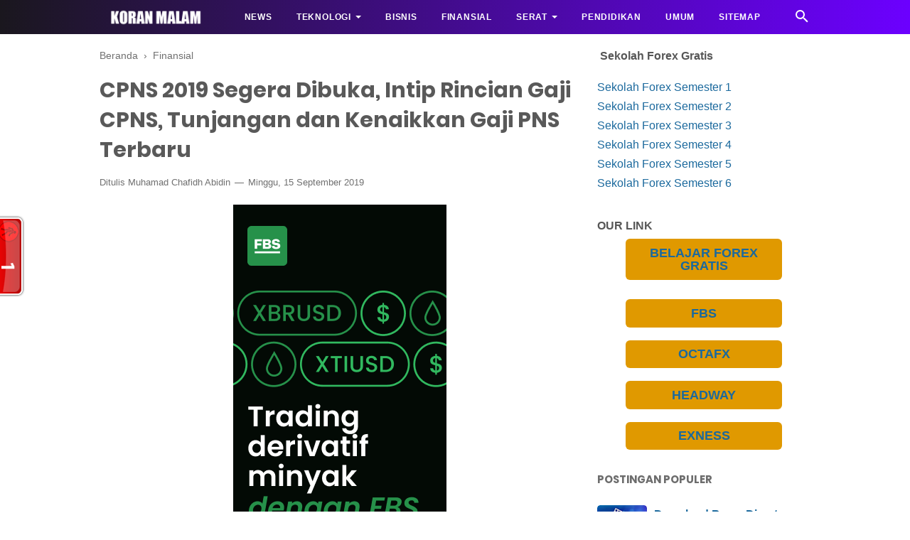

--- FILE ---
content_type: text/html; charset=UTF-8
request_url: https://www.koranmalam.com/2019/09/cpns-2019-segera-dibuka-intip-rincian.html
body_size: 97886
content:
<!DOCTYPE html>
<html class='v2' dir='ltr' lang='id' xmlns='http://www.w3.org/1999/xhtml' xmlns:b='http://www.google.com/2005/gml/b' xmlns:data='http://www.google.com/2005/gml/data' xmlns:expr='http://www.google.com/2005/gml/expr'>
<head>
<script async='async' crossorigin='anonymous' src='https://pagead2.googlesyndication.com/pagead/js/adsbygoogle.js?client=ca-pub-9696078671872593'></script>
<!-- Awal kode Global site tag (gtag.js) - Google Analytics Penting harus baris pertama di bawah head -->
<script async='async' src='https://www.googletagmanager.com/gtag/js?id=UA-76496784-1'></script>
<script>
  window.dataLayer = window.dataLayer || [];
  function gtag(){dataLayer.push(arguments);}
  gtag('js', new Date());

  gtag('config', 'UA-76496784-1');
</script>
<!-- Akhir kode Global site tag (gtag.js) - Google Analytics Penting harus baris pertama di bawah head -->
<!-- Awal Tag Meta Keyword Otomastis -->
<meta content='CPNS 2019 Segera Dibuka, Intip Rincian Gaji CPNS, Tunjangan dan Kenaikkan Gaji PNS Terbaru' name='keywords'/>
<!-- Akhir Tag Meta Keyword Otomastis -->
<meta content='width=device-width, initial-scale=1' name='viewport'/>
<meta content='text/html; charset=UTF-8' http-equiv='Content-Type'/>
<!-- Chrome, Firefox OS and Opera -->
<meta content='#ffffff' name='theme-color'/>
<!-- Windows Phone -->
<meta content='#ffffff' name='msapplication-navbutton-color'/>
<meta content='blogger' name='generator'/>
<link href='https://www.koranmalam.com/favicon.ico' rel='icon' type='image/x-icon'/>
<link href='https://www.koranmalam.com/2019/09/cpns-2019-segera-dibuka-intip-rincian.html' rel='canonical'/>
<link rel="alternate" type="application/atom+xml" title="Tutorial Lengkap Download, Informasi Teknologi, Gadget dan Lifestyle - Atom" href="https://www.koranmalam.com/feeds/posts/default" />
<link rel="alternate" type="application/rss+xml" title="Tutorial Lengkap Download, Informasi Teknologi, Gadget dan Lifestyle - RSS" href="https://www.koranmalam.com/feeds/posts/default?alt=rss" />
<link rel="service.post" type="application/atom+xml" title="Tutorial Lengkap Download, Informasi Teknologi, Gadget dan Lifestyle - Atom" href="https://www.blogger.com/feeds/7527284178534440583/posts/default" />

<link rel="alternate" type="application/atom+xml" title="Tutorial Lengkap Download, Informasi Teknologi, Gadget dan Lifestyle - Atom" href="https://www.koranmalam.com/feeds/2257077598317484866/comments/default" />
<!--Can't find substitution for tag [blog.ieCssRetrofitLinks]-->
<link href='https://blogger.googleusercontent.com/img/b/R29vZ2xl/AVvXsEi0POFg3iM1Bnixw62KTIpYqGb8vb85S-SbXySS32H1eSo94cSA-qvVwYwD6gxDS3RVD_sAVeWqjB0BKD4ntOkhEzuR04gT89pLvaJWQWDgkyuQdUD3tCfbx1mybpEsb_Sqrl9q0Dszyl1i/s640/IMG-20190609-WA0014-696x372.jpg' rel='image_src'/>
<meta content='Kesempatan untuk menjadi Calon Pegawai Negeri Sipil atau CPNS 2019 bakal kembali dibuka dalam waktu dekat.



CPNS 2019 Segera Dibuka, Intip Rincian Gaji CPNS, Tunjangan dan Kenaikkan Gaji PNS Terbaru



Pemerintah melalui Kementerian Pendayagunaan Aparatur Negara dan Reformasi Birokrasi ( Kemenpan RB) akan segera membuka rekrutmen seleksi Calon Pegawai Negeri Sipil ( CPNS) 2019.



Kepala Biro Hukum, Komunikasi, dan Informasi Publik Kemenpan RB Mudzakir yang dihubungi Kompas.com, Selasa (10/9/2019) menyampaikan, pengumuman lengkap soal rekrutmen bisa dilihat di laman Kemenpan RB.



Dikutip dari laman resmi tersebut, Sekretaris Menteri PAN RB Dwi Wahyu Atmaji menyebutkan, pengumuman pengadaan CPNS 2019 akan dilakukan sekitar akhir September atau awal Oktober tahun ini.



"Pengumuman pengadaan CPNS 2019 akan diumumkan sekitar akhir September/awal Oktober 2019, melalui website Kementerian PANRB dan website instansi masing-masing," kata Dwi Wahyu dalam keterangan resminya, Selasa (10/9/2019).



Dijelaskan, saat ini Kemenpan RB tengah melakukan finalisasi penetapan formasi untuk pengadaan CPNS 2019 baik untuk instansi pusat atau daerah.



"Setelah penetapan formasi, setiap instansi yang mendapatkan formasi akan mengumumkan pengadaan CPNS di instansi masing-masing yang antara lain akan berisi: jabatan yang lowong dan akan diisi, jumlah formasi untuk setiap jabatan, persyaratan untuk setiap jabatan (termasuk syarat pendidikan minimal), serta tata cara dan waktu pendaftaran," lanjut Dwi Wahyu.



Selain hal yang disebutkan tersebut, lanjut Dwi Wahyu, masyarakat diimbau selalu waspada terhadap segala kemungkinan terjadinya penipuan yang berhubungan dengan pengadaan CPNS.



Dwi Wahyu menegaskan, dalam sistem seleksi yang diberlakukan selama ini, tak ada seorang pun yang dapat membantu kelolosan seseorang agar dapat diterima menjadi CPNS.



"Meskipun telah diingatkan tentang hal ini berkali-kali, masih saja terdapat anggota masyarakat yang tertipu. Hal ini jangan sampai terjadi lagi," ujar Dwi Wahyu.



Dalam rilis tersebut, Kemenpan RB juga memberikan tambahan informasi mengenai informasi yang beredar berkaitan dengan Keputusan Presiden Nomor 17 Tahun 2019, khususnya terkait persyaratan minimal pendidikan bagi pelamar CPNS pada enam jabatan, yaitu dokter, dokter gigi, dokter pendidik klinis, dosen, peneliti, dan perekayasa.



Berikut tambahan penjelasannya: Bagi pendaftar pada jabatan dokter, dokter gigi, dokter pendidik klinis, dosen, peneliti, dan perekayasa tidak harus berpendidikan dokter/dokter spesialis atau doktor (S3), bila usia pelamar maksimal 35 tahun pada saat mendaftar.



Khusus untuk dosen, sesuai UU tentang Guru dan Dosen, pendidikan minimal adalah S2 atau yang setara.



Persyaratan harus berpendidikan minimal dokter/dokter gigi spesialis atau doktor (S3) diberlakukan hanya bagi pelamar pada jabatan dokter, dokter gigi, dokter pendidik klinis, dosen peneliti, dan perekayasan yang usianya lebih dari 35 tahun dan maksimal 40 tahun saat melamar.



Rincian Gaji PNS



Rincian gaji PNS tanpa pengalaman kerja (sebagai PNS) diketahui yang diatur PP Nomor 30 Tahun 2015



Penetapan Nomor Induk Pegawai atau NIP CPNS 2018 yang telah dinyatakan lulus terus berproses di Badan Kepegawaian Negara (BKN).



Perkembangan penetapan NIP CPNS 2018 ini juga terus diinformasikan BKN melalui akun twitter resmi BKN @BKNgoid dan situs www.bkn.go.id.



Info selengkapnya bisa dilihat di tautan ini.

Pagi #SobatBKN hingga tgl 22 Feb 2019 Pukul 10.15, sejumlah 65.835 NIP #CPNS2018 di 289 Instansi telah ditetapkan. Cek di https://t.co/8oTBILFNOM right bar atau klik https://t.co/cNTLaNFarP … … … … … #2019JadiASN #BKNSemangatUntukNegeri #ASNKerenTanpaKorupsi

— #ASNKiniBeda (@BKNgoid) February 22, 2019

Usai dinyatakan lulus ribuan CPNS 2018 ini tentunya akan mulai bertugas di tengah-tengah masyarakat.



Dan otomatis, para CPNS 2018 ini juga akan mendapat gaji dari negara.



Berapa sih gaji untuk CPNS baru di masa awal bertugas?



Dilansir oleh kompas.com, Pemerintah masih menerapkan angka yang sama untuk gaji PNS sebagaimana tertera dalam Peraturan Pemerintah Nomor 30 Tahun 2015 tentang Perubahan Ketujuh Belas atas Peraturan Pemerintah Nomor 7 Tahun 1997 tentang Peraturan Gaji Pegawai Negeri Sipil (PP 30/2015).



Kepala Biro Humas Badan Kepegawaian Negara (BKN) Mohammad Ridwan memperkirakan nominal gaji yang diterima CPNS hingga menjadi PNS pada tahun ini masih sama dengan periode pendaftaran sebelumnya.



"Masih sama, kok, dengan penerimaan yang terakhir. Misal, untuk golongan IIIA yang fresh graduate S-1 di angka Rp 2,4 juta (gaji pokok)," ujar Ridwan kepada Kompas.com, Selasa (18/9/2018) lalu.



Peserta dengan pendidikan terakhir sekolah dasar termasuk golongan IA, SMA dan sederajat masuk golongan IIA, D-3 sederajat golongan IIC, S-1 sederajat golongan IIA, S-2 sederajat golongan IIIB, dan S-3 sederajat termasuk PNS golongan IIIC.



Berdasarkan PP Nomor 30 Tahun 2015, gaji PNS terendah yakni untuk golongan IA dengan masa kerja nol tahun sebesar Rp 1.486.500.



Sementara PNS dengan pengalaman kerja nol tahun yang gajinya tertinggi adalah golongan IVE sebesar Rp 3.422.100.



Meski gaji pokoknya tergolong kecil setara upah minimum, PNS terkenal dengan banyaknya tunjangan kinerja. Bahkan, di beberapa instansi, tunjangannya bisa berkali-kali lipat dari gaji pokoknya.



Meski begitu, tak ada aturan pemerintah yang mengatur soal tunjangan.



Setiap institusi memiliki kebijakan sendiri soal tunjangan bagi PNS.



Jumlah tunjangan pun berbeda antara pusat dan daerah.



"Tergantung instansi masing-masing. Tunjangan kinerja di Jakarta pun berbeda dengan yang NTB," kata Ridwan.



Berikut rincian gaji PNS tanpa pengalaman kerja (sebagai PNS) yang diatur PP Nomor 30 Tahun 2015 :



I A : Rp 1.486.500



IIA : Rp 1.926.000



IIIA : Rp 2.456.700



IIIB : Rp 2.560.600



IIIC : Rp 2.668.900



IIID : Rp 2.781.800



IVA : Rp 2.899.500



IVB : Rp 3.022.100



IVC : Rp 3.149.900



IVD : Rp 3.283.200



IVE : Rp 3.422.100.



Kenaikan Gaji PNS dan Pensiunan



Dilansir oleh makassar.tribunnews.com, gaji PNS, Anggota TNI-Polri dan pensiunan PNS bakal naik di tahun 2019 ini.



Hal ini berdasarkan janji Presiden Jokowi yang sudah dilegalisasi artinya sifatnya sudah pasti. Lantas, berapa kenaikannya dan gimana cara menghitung jumlah naiknya? berikut selengkapnya.



Pengumuman kenaikan gaji ini juga disampaikan langsung oleh Presiden Joko Widodo (Jokowi), dalam Rapat Paripurna RAPBN 2019 di Kompleks Parlemen, Senayan, Jakarta, 18 Agustus 2018 lalu.



"Pada 2019, pemerintah akan menaikkan gaji pokok dan pensiun pokok bagi aparatur negara serta pensiunan sebesar rata-rata 5 persen," ucap Presiden Jokowi.



Dari penjelasan Presiden Jokowi tersebut, maka cara menghitung kenaikan gaji PNS 2019 berdasarkan gaji pokok dan pensiunan pokok.



Sebagai contoh, cara menghitung kenaikan gaji PNS 2019 dapat dilihat pada tabel di bawah.



Menurut Jokowi, kenaikan gaji dilakukan pemerintah lantaran untuk melanjutkan tren positif, yang terjadi pada birokrasi selama 2018.



Pada 2018, pemerintah telah melakukan percepatan pelaksanaan reformasi di 86 kementerian/lembaga (K/L), guna memberikan pelayanan publik yang lebih mudah, baik, dan cepat, serta transparan.



Rencana kenaikan gaji pokok dan pensiun pokok itu pun diharapkan Jokowi bisa semakin meningkatkan kualitas birokrasi dalam negeri.



"Peningkatan kualitas dan motivasi birokrasi terus dilakukan agar aparatur negara makin profesional, bersih, dan terjaga kesejahteraannya," tutur Jokowi.



Sri Mulyani mengungkapkan kenaikan gaji PNS dan pensiunan sebesar 5 persen pada 2019 adalah hal wajar.



Hal itu karena gaji PNS tidak mengalami kenaikan dalam empat tahun terakhir. Kenaikan 5 persen dihitung dari gaji pokok.



Untuk tunjangan, menurut Sri Mulyani, hal itu akan disesuaikan dengan kinerja masing-masing ASN.



Saat ditanya apakah kenaikan gaji tidak akan membebani anggaran negara, Sri Mulyani tak menjawab dengan tegas.



"APBN kan memang digunakan untuk membiayai kebutuhan negara," ujar dia.



Kenaikan Gaji Dirapel



Kementerian Keuangan (Kemenkeu) menyebut, kenaikan gaji PNS sebesar 5 persen kemungkinan baru akan terealisasi pada April tahun depan.



Adapun, kenaikan gaji yang seharusnya diterima PNS antara Januari-Maret, kemungkinan dibayarkan sekaligus pada bulan tersebut.



Hal itu lantaran payung hukum yang mengatur hal tersebut diperkirakan tak bisa terbit di akhir tahun 2018 ini.



Direktur Jenderal Anggaran Kemenkeu, Askolani mengatakan, pihaknya bersama dengan Kementerian Pendayagunaan Aparatur Negara dan Reformasi Birokrasi (PAN RB) baru akan membahas Peraturan Pemerintah (PP) yang mengatur kenaikan gaji mulai Januari mendatang.



Dengan demikian, menurut dia, PP tersebut kemungkinan baru bisa terbit pada Maret 2019.



"Kalau PP jadi pada bulan Maret, maka setelah itu, setiap tanggal 1 per bulan ke depannya, kenaikan gaji mulai dibayar," jelas Askolani, di Gedung Badan Perencanaan Pembangunan Nasional (Bappenas), Jumat (7/12/2018).



Kendati demikian, Askolani bilang, kenaikan gaji abdi negara tahun depan sebenarnya sudah dimulai sejak 1 Januari 2019 mendatang.



Makanya, setelah PP itu terbit, kenaikan gaji yang seharusnya diterima PNS antara Januari hingga Maret akan dibayar sekaligus pada April tersebut.



Kondisi tersebut sebetulnya serupa ketika pemerintah menaikkan gaji PNS tiga tahun lalu melalui Peraturan Pemerintah Nomor 30 Tahun 2015.



Kala itu, pemerintah menaikkan gaji pokok PNS sebesar 6 persen.



"Mulainya sudah Januari, tapi kalau belum ada PP, implementasinya belum bisa dimulai. Nanti, presiden akan mengumumkan mekanismenya," jelas dia.



Dengan kenaikan gaji, Askolani juga mengatakan, otomatis nilai gaji ke-13 dan Tunjangan Hari Raya (THR) PNS yang diterima akan lebih besar.



Sebab, gaji pokok dianggap sebagai basis utama dalam perhitungan dua tambahan penghasilan tersebut.



Rencananya, di dalam Anggaran Pendapatan dan Belanja Negara (APBN) 2019, pemerintah menyiapkan gaji dan tunjangan PNS sebanyak Rp 98 triliun.



Sementara itu, anggaran untuk pensiunan mencapai Rp 117 triliun di tahun depan.



"Tentu gaji ke-13 dan THR juga akan naik karena gaji pokok akan menjadi basis perhitungan tersebut," paparnya



Kenaikan gaji PNS sebesar 5 persen di tahun depan sudah diumumkan oleh Presiden Joko Widodo saat menyampaikan nota keuangan RAPBN 2019.



Kenaikan gaji tersebut merupakan yang pertama sejak 2015.



Menurut catatan sejak 2007 hingga 2015, pemerintah selalu menaikkan gaji PNS setiap tahunnya.



Namun, kenaikan tersebut berhenti di 2015.



Meski demikian, sebagai ganti atas gaji yang tidak naik, pemerintah telah memberikan Tunjangan Hari Raya (THR), atau kerap disebut gaji ke-14 kepada PNS mulai tahun 2016 melalui Peraturan Pemerintah (PP) Nomor 19 Tahun 2016.



Pensiunan Juga Naik



Pemerintah memastikan kenaikan gaji mulai Januari 2019 nanti.



Presiden RI Joko Widodo menyampaikan hal itu di Jakarta, Kamis (16/8/2018) atau sehari sebelum Dirgahayu Ke-73 Kemerdekaan RI, Jumat (17/8/2018).



Pemerintah berencana menaikkan gaji pokok dan pensiun pokok bagi para aparatur sipil negara atau PNS pada tahun 2019 mendatang.



Rencana itu bakal dimasukkan ke dalam Rancangan Anggaran dan Pendapatan Belanja (RAPBN) tahun anggaran 2019.



"Pada 2019, pemerintah akan menaikkan gaji pokok dan pensiun pokok bagi aparatur negara serta pensiunan sebesar rata-rata 5 persen," ucap Presiden RI, Joko Widodo alias Jokowi dalam Rapat Paripurna RAPBN 2019 di Gedung DPR-RI, Senayan, Jakarta, Kamis (16/8/2018).



Rencana tersebut dicanangkan pemerintah lantaran untuk melanjutkan tren positif yang terjadi pada birokrasi selama 2018.



Pada 2018, pemerintah telah melakukan percepatan pelaksanaan reformasi di 86 kementerian/lembaga negara guna memberikan pelayanan publik yang lebih mudah, baik, dan cepat serta transparan.



Rencana kenaikan gaji pokok dan pensiun pokok itu pun diharapkan Jokowi bisa semakin memberikan peningkatan kualitas birokrasi dalam negeri.



"Peningkatan kualitas dan motivasi birokrasi terus dilakukan agar aparatur negara makin profesional, bersih, dan terjaga kesejahteraannya," tutur Jokowi.



Berikut daftarnya:



CPNS 2019 Segera Dibuka, Intip Rincian Gaji CPNS, Tunjangan dan Kenaikkan Gaji PNS Terbaru

Tabel gaji PNS golongan I

CPNS 2019 Segera Dibuka, Intip Rincian Gaji CPNS, Tunjangan dan Kenaikkan Gaji PNS Terbaru

Tabel gaji PNS golongan II

CPNS 2019 Segera Dibuka, Intip Rincian Gaji CPNS, Tunjangan dan Kenaikkan Gaji PNS Terbaru

Tabel gaji PNS golongan III

CPNS 2019 Segera Dibuka, Intip Rincian Gaji CPNS, Tunjangan dan Kenaikkan Gaji PNS Terbaru

Tabel gaji PNS golongan IV

Tabel gaji di atas adalah gaji pokok, belum termasuk tunjangan.



Sedangkan, tunjangan kinerja akan disesuaikan dengan daerahnya masing-masing.



Besarannya tergantung golongan dan Masa Kerja Golongan (MKG).



Tiap instansi pemerintah memberikan tunjangan berbeda-beda.



Berikut, instansi yang memberikan tunjangan lebih sehingga take home pay pun paling banyak.



1. Direktorat Jenderal Pajak Kementerian Keuangan



Menjadi rahasia umum bahwa Direktorat Jenderal Pajak Kementerian Keuangan merupakan instansi pemerintahan pemberi tunjangan kinerja paling tinggi.



Berdasarkan Peraturan Presiden Republik Indonesia Nomor 37 Tahun 2015 tentang Tunjangan Kinerja Pegawai di Lingkungan Direktorat Jenderal Pajak, tunjangan pegawai pangkat terendah sebesar Rp 5,36 juta per bulan, sedangkan yang tertinggi sebesar Rp 117,37 juta per bulan.



Belum ditambah dengan komponen penghasilan lainnya.



Pada instansi lain, penghasilan mungkin kurang dari Rp 5,36 juta per bulannya.



2. Kementerian Keuangan



Ini di luar Direktorat Jenderal Pajak.



Tiap pembukaan lowongan CPNS, bisa dipastikan Kementerian Keuangan selalu dibanjiri pelamar.



Bagaimana tidak?



Kementerian yang dipimpin Sri Mulyani ini memberikan tunjangan senilai Rp 2,57 juta per bulan untuk pegawai pangkat terendah, sedangkan yang tertinggi senilai Rp 46,95 juta per bulan.



Hal ini berdasarkan Peraturan Presiden Nomor 156 Tahun 2014 tentang Tunjangan Kinerja Pegawai di Lingkungan Kementerian Keuangan.



3. Badan Pemeriksa Keuangan



Sama dengan Kementerian Keuangan, karena ini mengawasi penggunaan uang negara, Badan Pemeriksa Keuangan juga menjanjikan tunjangan serta gaji cukup besar.



Hal ini berdasarkan Peraturan Presiden Nomor 188 Tahun 2014 tentang Tunjangan Kinerja Pegawai di Lingkungan Badan Pemeriksa Keuangan.



Tunjangan yang diberikan untuk PNS berpangkat rendah senilai Rp 1,54 juta per bulan, sedangkan yang tertinggi sebesar Rp 41,55 juta per bulan.



4. Pemprov DKI Jakarta



Berdasarkan Peraturan Gubernur DKI Nomor 193 Tahun 2015, PNS Pemprov dan Pemkot di DKI Jakarta pun menjadi PNS penerima tunjangan tertinggi di Indonesia.



Jika digabungkan dengan gaji dan tunjangan yang melekat pada gaji, maka take home pay yang diterima oleh PNS di DKI Jakarta di atas rata-rata.



Tunjangan mereka paling tinggi sebesar Rp 127 juta.



5. Mahkamah Agung



Pantas pendaftar CPNS pada Mahkamah Agung (MA) membludak.



Berdasarkan Keputusan Mahkamah Agung Nomor 117/KMA/SK/XII/2015 tentang Perubahan Keputusan Ketua MA Nompr 128/KMA/SK/VIII/2014 tentang Tunjangan Kinerja Khusus Pegawai Negeri pada MA dan Badan Peradilan di Bawahnya menerangkan tunjangan kinerja pangkat terendah pada MA senilai Rp 1,71 juta hingga Rp 1,8 juta per bulan.



Sedangkan paling tinggi senilai Rp 31,6 juta hingga Rp 32,6 juta per bulan.



6. Kementerian Hukum dan HAM



Tunjangan kinerja diberikan untuk PNS Kementerian Hukum dan HAM (Kemenkumham) berpangkat terendah Rp 2,21 juta, sedangkan untuk berpangkat tertinggi senilai Rp 27,57 juta per bulan.



8. Komisi Pemberantasan Korupsi



Pegawai komisi antirasuah memang harus digaji tinggi sebab pekerjaannya sangat beresiko bagi keselamatan nyawa maupun godaan suap.



Tunjangan kinerja pegawai KPK juga dibilang lumayan besar.



Besaran tunjangan kinerja pegawai KPK, yakni yang menjabat kepala bagian atau tenaga fungsional administrasi senilai Rp 8 juta per bulan, pegawai non-jabatan Rp 4 juta per bulan, dan pegawai pendukung Rp 3 juta per bulan.



Gaji Tenaga Honorer



Kementerian Keuangan (Kemenkeu) sedang menyusun rencana terkait kenaikan gaji Pegawai Negeri Sipil (PNS) dan pensiun rata-rata sebesar 5 persen.



Kenaikan gaji PNS tersebut akan berlaku mulai 1 Januari 2019 dan atas rekomendasi Kementerian Pendayagunaan Aparatur Negara dan Reformasi Birokrasi (KemenPanRB).



Ketua Umum Forum Honorer Kategori 2 (FHK2I) Titi Purwaningsih mengatakan, pemerintah seharusnya juga memberi perhatian kepada tenaga honorer (k2).



Sebab, tenaga honorer juga merupakan abdi negara.



"Kebijakan untuk kenaikan gaji ini memang semua bergantung dari pemerintah. Tapi di satu sisi, kita juga merasa kurang adil. Untuk PNS tampaknya selalu ada, seperti gaji ke-13, sertifikasi hingga kenaikan gaji, tapi untuk K2 kayaknya selalu sulit," kata Titi.



Kuota CPNS 2019 & P3K 2019



Seleksi CPNS Tahun ini semakin dekat. Tak hanya itu, pemerintah juga membuka kesempatan untuk P3K/PPPK 2019.



Diprediksi jumlah peserta seleksi CPNS 2019 dan PPPK/P3K 2019 ini akan mencapai 5,5 juta orang.



Total kebutuhan ASN nasional 2019 sejumlah 254.173 formasi yang mencakup 100.000 formasi CPNS 2019 dan 100.000 formasi PPPK/P3K 2019 tahap kedua, dan sisanya sudah dilaksanakan pada seleksi PPPK/P3K 2019 tahap pertama.



Sebanyak 108 lokasi di seluruh Indonesia dapat dimanfaatkan melalui fasilitas yang disediakan BKN dan bekerja sama dengan sejumlah instansi pusat dan daerah.



Hal ini diakui sejalan dengan kebijakan pemerintah yang tak lagi memperbolehkan pemerintah daerah merekrut tenaga honorer.



Dilansir dari Kompas.com, Menteri Pendayagunaan Aparatur Negara dan Reformasi Birokrasi (PAN-RB) Syafruddin mengatakan, pemerintah daerah tak boleh lagi merekrut tenaga honorer.



“Pemda tidak boleh rekrut honorer, nanti di sanksi Mendagri (Tjahjo Kumolo),” ujar Syafruddin di Jakarta, Rabu (21/8/2019) lalu.



Namun, Syafruddin tak menjelaskan secara detail apa sanksi bagi pemerintah daerah yang masih membandel merekrut tenaga honorer.



Mengenai masih adanya tenaga honorer yang belum diangkat menjadi Aparatur Sipil Negara, Syafruddin tak mempermasalahkannya.



Nantinya, para tenaga honorer tersebut akan dijadikan Pegawai Pemerintah dengan Perjanjian Kerja (PPPK).



“Sisa yang (honorer) 15 tahun tetap diberikan ruang melalui PPPK,” kata mantan Wakil Kepala Polri itu.



Mengenai pendidikan para tenaga honorer yang belum memenuhi klasifikasi, Syafruddin menjelaskan pemerintah akan menyekolahkan mereka jika nantinya sudah diangkat PNS.



“50 persen ( ASN) sudah sarjana, tugas kita semua untuk yang sisanya itu bagaimana caranya di S1 kan,” ujarnya



Pemerintah kembali membuka pendaftaran CPNS dan P3K.



Tahun ini pendaftaran CPNS dan P3K dijadwalkan pada Oktober mendatang.



Maka dari itu ada beberapa hal yang harus kamu ketahui dan persiapkan dari sekarang.



10 tahapan pendaftaran



Berdasarkan laman resmi BKN, berikut tahapan umum pendaftaran SSCN (Sistem Seleksi CPNS Nasional) tahun lalu:



1. Pendaftaran dapat diakses melalui tautan resmi situs http://sscn.bkn.go.id



2. Peserta membuat akun dengan memasukan: Nomor Induk Kependudukan (NIK) yang sudah terverifikasi Dukcapil Mengisi email aktif, kata sandi dan pertanyaan pengaman Upload pas foto ukuran minimal 120kb maksimal 200kb



3. Calon peserta mencetak kartu informasi akun.



4. Masuk kembali ke tautan resmi dengan akun yang telah dibuat.



5. Upload foto selfie dengan memperlihatkan KTP dan kartu informasi akun,



6. Mengisi biodata,



7. Memilih institusi, formasi dan jabatan (hanya diperkenankan 1 institusi/jabatan/formasi).



8. Cek resume, pastikan sudah mengisi biodata dan pilihan jabatan/formasi dengan benar.



9. Klik simpan, data akan terkirim secara otomatis dan tidak dapat diubah dengan alasan apapun.



10. Cetak dan simpan baik-baik kartu SCCN sebagai bukti telah melakukan pendaftaran.



Rincian Formasi



Rinciannya, dari jalur CPNS 2019 sebanyak 85.537 orang.



Angka tersebut terdiri dari kebutuhan sebanyak 23.213 di pemerintah pusat dan sebanyak 62.324 di daerah.



Untuk formasi di pemerintah pusat terdiri dari pelamar umum dan kedinasan.



Sedangkan, dari jalur pegawai pemerintah dengan perjanjian kerja (PPPK) sebanyak 168.636 orang.



Angka tersebut terbagi menjadi 23.212 posisi PPPK 2019 di pemerintah pusat dan 145.424 di tingkat pemerintah daerah.

CPNS 2019 Segera Dibuka, Intip Rincian Gaji CPNS, Tunjangan dan Kenaikkan Gaji PNS Terbaru

Besaran Alokasi CPNS untuk Tahun Anggaran 2019 dari akun twitter BKN, Sabtu (8/6/2019).(KOMPAS.com/FIKA NURU



PPPK 2019 dapat berasal dari eks tenaga Honorer kategori II (THK-II). Selain THK-II, kesempatan ikut seleksi PPPK juga dimiliki honorer yang bekerja di instansi pemerintahan.



Khusus untuk PPPK 2019 ini, pemerintah akan mempriortaskan merekrut guru honorer yang telah melewati batas umur untuk mendaftar CPNS.



Kepala Biro Humas BKN, Muhammad Ridwan menyatakan bahwa pihaknya akan menyampaikan petunjuk teknis (Juknis) sesegera mungkin kepada masyarakat.



"Kemarin, pak Menpan RB sudah statement, bahwa penerimaan CPNS kemungkinan besar di Oktober," kata Ridwan, Jakarta, Kamis (04/07/2019).

Pada rekrutmen CPNS 2018, dari 3.636.251 pendaftar hanya 2.826.917 yang lulus seleksi administrasi. Hal tersebut salah satunya disebabkan karena KTP yang di upload tidak jelas atau bukan KTP Asli.#ReformasiBirokrasiBKN#BKNSemangatUntukNegeri pic.twitter.com/4h5xj2Gi1V

— #ASNKiniBeda (@BKNgoid) July 30, 2019

Lebih lanjut, Ridwan menjelaskan, proses penerimaan pendaftaran tersebut dipekirakan lebih awal untuk PPPK. Namun ia tak memberikan kapan waktu pastinya.



Menurut dia, adanya pernyataan Menteri Pendayagunaan Aparatur Negara dan Reformasi Birokrasi ( MenPAN RB) Syafruddin itu menjadi tanda bagi BKN untuk bersiap.



"Bagi kami di Panselnas merupakan semacam ancer-ancer. Oleh karena itu, persiapan mulai dipersiapkan mulai dari sekarang. Banyak yang harus dipersiapkan," ujarnya.



Dia mengatakan, pihak hingga ini terus mempersiapkan segala keperluan yang dibutuhkan dalam proses penerimaan calon Aparatur Sipil Negara (ASN) tahun ini. Baik untuk CPNS maupun PPPK.



"Kebutuhan riil (jumlah PNS dan PPPK) dari intansi pusat dan daerah itu belum semua masuk, tapi seberapa banyak saya harus cek dulu ke Kemenpan RB," ungkapnya.



Dia menyebut, setidaknya ada tujuh tahapan proses penerimaan CPNS dan PPPK yang harus dilalui. Ini semua sesuai dengan aturan pemerintah yang berlaku.



Tahapan Proses Seleksi



Pada penerimaan CPNS dan P3K 2019, disebutkan BKN ada sekitar tujuh tahapan yang harus dilalui pelamar dalam proses menjadi seorang Aparatur Sipil Negara (ASN).



Mulai proses pengumuman secara umum hingga pemberkasan/dilantik.



Tahapan demi tahapan ini, sudah diatur detail dalam peraturan pemerintah. Yaitu Peraturan Pemerintah (PP) Nomor 11 Tahun 2017 tentang Manajemen PNS dan Peraturan Pemerintah (PP) Nomor 49 tahun 2018 tentang Manajemen PPPK.



Adapun rincian tahapan prosesnya sebagai berikut:



Pengumuman penerimaan CPNS dan PPPK secara umum



Pendaftaran online di laman sscasn.bkn.go.id.



Pengumuman Seleksi Administrasi



Seleksi Kompetensi Dasar (SKD)



Seleksi Kompetensi Bersama (SKB)



Pengumuman Kelulusan



Pemberkasan (telah resmi jadi ASN)



Dokumen yang Harus Disiapkan



Sebagai Panselnas CPNS, BKN meminta bagi yang berminat untuk mendaftar penerimaan CPNS 2019 dan PPPK 2019 untuk mempersiapkan dokumen sebagai berikut :



1. Scan KTP



2. Kartu Kartu Keluarga



3. Foto Diri



4. Ijazah



5. Transkrip Nilai.



Selain dokumen penting, sebaiknya Anda memahami 9 syarat dasar pelamar CPNS 2019 hingga alur Pendaftaran.



Adapun syarat dasar bagi Pelamar CPNS 2019



Berdasarkan Peraturan Pemerintah Nomor 11 Tahun 2017 tentang Manajemen Pegawai Negeri Sipil (PNS), pada prinsipnya setiap Warga Negara Indonesia (WNI) mempunya kesempatan yang sama untuk menjadi PNS, sepanjang memenuhi 9 persyaratan sebagai berikut:



CPNS 2019 Segera Dibuka, Antisipasi 3 Masalah ini yang Kerap Dikeluhkan Pelamar saat Mendaftar (SSCASN)



1) Usia paling rendah 18 (delapan belas) tahun dan paling tinggi 35 (tiga puluh lima) tahun pada saat melamar



2) Tidak pernah dipidana dengan pidana penjara berdasarkan putusan pengadilan yang sudah mempunyai kekuatan hukum tetap karena melakukan tindak pidana dengan pidana penjara 2 (dua) tahun atau lebih



3) Tidak pernah diberhentikan dengan hormat tidak atas permintaan sendiri atau tidak dengan hormat sebagai PNS, prajurit Tentara Nasional Indonesia, anggota Kepolisian Negara Republik Indonesia, atau diberhentikan tidak dengan hormat sebagai pegawai swasta



4) Tidak berkedudukan sebagai calon PNS, PNS, prajurit Tentara Nasional Indonesia, atau anggota Kepolisian Negara Republik Indonesia



5) Tidak menjadi anggota atau pengurus partai atau terlibat politik praktis



6) Memiliki kualifikasi pendidikan sesuai dengan persyaratan Jabatan



7) Sehat jasmani dan rohani sesuai dengan persyaratan Jabatan yang dilamar



8) Bersedia ditempatkan di seluruh wilayah Negara Kesatuan Republik Indonesia atau negara lain yang ditentukan oleh Instansi Pemerintah



9) Persyaratan lain sesuai kebutuhan Jabatan yang ditetapkan oleh Pejabat Pembina Kepegawaian (PPK).



Sementara persyaratan tambahan untuk masing-masing formasi ditentukan oleh PPK Kementerian/Lembaga/Dinas masing-masing.



Namun demikian, batas usia sebagaimana dimaksud pada ayat (1) yakni Usia paling rendah 18 (delapan belas) tahun dan paling tinggi 35 (tiga puluh lima) tahun dapat dikecualikan bagi Jabatan tertentu yang ditetapkan Presiden, yaitu paling tinggi 40 (empat puluh) tahun.



Alur Pendaftaran



Mengacu pada Pendaftaran CPNS 2018, Anda bisa mempelajar mekanisme Pendaftaran untuk CPNS 2019.



Kepala Biro Humas BKN, Mohammad Ridwan mengatakan, seleksi penerimaan CPNS dilakukan dengan sangat transparan dan gratis melalui penggunaan satu portal https://sscasn.bkn.go.id dan Computer Assisted Test (CAT).



Seleksi penerimaan CPNS resmi selalu diumumkan melalui website maupun media sosial BKN serta masing-masing Instansi pusat dan daerah yangg membuka rekrutmen.



BACA JUGA:

Penerimaan CPNS 2019 Dibutuhkan di Garut yang Kekurangan Guru
INFO Pendaftaran CPNS 2019- LINK Resmi cat.bkn.go.id, Mulai Latihan Tes CAT di Website Resmi BKN
Siapkan Berkas!!!, Segera Dibuka Lowongan 254.000 CPNS 2019


Berikut mekanisme Pendaftaran CPNS:



1. Pelamar mengakses portal SSCASN BKN https://sscasn.bkn.go.id.



Pelamar dapat melihat informasi penerimaan CPNS dan PPPK 2019 melalui portal SSCASN BKN.



2. Membuat akun



Pilih menu SSCN atau SSP3k di portal SSCASN, kemudian klik Registrasi.



Pelamar mengisi NIK, Nomor KK atau NIK Kepala Keluarga untuk pendaftaran CPNS 2919.



Sementara untuk PPPK, mengisi Nomor Peserta Ujian K-2, Tanggal Lahir, NIK, Nomor KK atau NIK Kepala Keluarga.



Pelamar mengisikan alamat email aktif, password dan pertanyaan keamanan



Pelamar mengunggah pass photo min.120kb max. 200 kb dengan format .JPG atau.JPEG.



Pelamar mencetak kartu informasi akun



3. Login ke



SSCN



atau SSP3K



Pelamar melakukan login di portal SSCN untuk CPNS 2019 dan SSP3k untuk pelamar PPPK 2019 dengan menggunakan password dan NIK yang telah didaftarkan.



4. Melengkapi Data



Unggah foto diri memegang KTP dan Kartu Informasi Akun sebagai bukti telah membuat akun.



Melengkapi biodata, memilih instansi, formasi, dan jabatan yang sesuai pendidikan untuk CPNS.



Sementara untuk PPPK, memilih jabatan dan melengkapi pendidikan.



Unggah dokumen yang diperlukan sesuai persyaratan instansi.



Mengecek isian yang telah dilengkapi pada form Resume



Mencetak Kartu Pendaftaran.



5. Verifikasi



Tim verifikator melakukan verifikasi berkas atau dokumen yang diunggah atau dikirimkan.



Bila persyaratan di instansi mencantumkan bahwa pelamar harus mengirimkan berkas fisik ke alamat yang tercantum.



6. Seleksi



Bagi pelamar yang dinyatakan lulus seleksi administrasi akan mendapatkan Kartu Ujian yang digunakan untuk mengikuti proses seleksi selanjutnya sesuai dengan ketentuan instansi.



7. Hasil Seleksi



Panitia Seleksi CPNS dan PPPK instansi akan mengumumkan informasi status kelulusan pelamar.



Sumber: https://aceh.tribunnews.com

[kunjungi artikel asli]' name='description'/>
<meta content='https://www.koranmalam.com/2019/09/cpns-2019-segera-dibuka-intip-rincian.html' property='og:url'/>
<meta content='CPNS 2019 Segera Dibuka, Intip Rincian Gaji CPNS, Tunjangan dan Kenaikkan Gaji PNS Terbaru' property='og:title'/>
<meta content='Kesempatan untuk menjadi Calon Pegawai Negeri Sipil atau CPNS 2019 bakal kembali dibuka dalam waktu dekat.



CPNS 2019 Segera Dibuka, Intip Rincian Gaji CPNS, Tunjangan dan Kenaikkan Gaji PNS Terbaru



Pemerintah melalui Kementerian Pendayagunaan Aparatur Negara dan Reformasi Birokrasi ( Kemenpan RB) akan segera membuka rekrutmen seleksi Calon Pegawai Negeri Sipil ( CPNS) 2019.



Kepala Biro Hukum, Komunikasi, dan Informasi Publik Kemenpan RB Mudzakir yang dihubungi Kompas.com, Selasa (10/9/2019) menyampaikan, pengumuman lengkap soal rekrutmen bisa dilihat di laman Kemenpan RB.



Dikutip dari laman resmi tersebut, Sekretaris Menteri PAN RB Dwi Wahyu Atmaji menyebutkan, pengumuman pengadaan CPNS 2019 akan dilakukan sekitar akhir September atau awal Oktober tahun ini.



&quot;Pengumuman pengadaan CPNS 2019 akan diumumkan sekitar akhir September/awal Oktober 2019, melalui website Kementerian PANRB dan website instansi masing-masing,&quot; kata Dwi Wahyu dalam keterangan resminya, Selasa (10/9/2019).



Dijelaskan, saat ini Kemenpan RB tengah melakukan finalisasi penetapan formasi untuk pengadaan CPNS 2019 baik untuk instansi pusat atau daerah.



&quot;Setelah penetapan formasi, setiap instansi yang mendapatkan formasi akan mengumumkan pengadaan CPNS di instansi masing-masing yang antara lain akan berisi: jabatan yang lowong dan akan diisi, jumlah formasi untuk setiap jabatan, persyaratan untuk setiap jabatan (termasuk syarat pendidikan minimal), serta tata cara dan waktu pendaftaran,&quot; lanjut Dwi Wahyu.



Selain hal yang disebutkan tersebut, lanjut Dwi Wahyu, masyarakat diimbau selalu waspada terhadap segala kemungkinan terjadinya penipuan yang berhubungan dengan pengadaan CPNS.



Dwi Wahyu menegaskan, dalam sistem seleksi yang diberlakukan selama ini, tak ada seorang pun yang dapat membantu kelolosan seseorang agar dapat diterima menjadi CPNS.



&quot;Meskipun telah diingatkan tentang hal ini berkali-kali, masih saja terdapat anggota masyarakat yang tertipu. Hal ini jangan sampai terjadi lagi,&quot; ujar Dwi Wahyu.



Dalam rilis tersebut, Kemenpan RB juga memberikan tambahan informasi mengenai informasi yang beredar berkaitan dengan Keputusan Presiden Nomor 17 Tahun 2019, khususnya terkait persyaratan minimal pendidikan bagi pelamar CPNS pada enam jabatan, yaitu dokter, dokter gigi, dokter pendidik klinis, dosen, peneliti, dan perekayasa.



Berikut tambahan penjelasannya: Bagi pendaftar pada jabatan dokter, dokter gigi, dokter pendidik klinis, dosen, peneliti, dan perekayasa tidak harus berpendidikan dokter/dokter spesialis atau doktor (S3), bila usia pelamar maksimal 35 tahun pada saat mendaftar.



Khusus untuk dosen, sesuai UU tentang Guru dan Dosen, pendidikan minimal adalah S2 atau yang setara.



Persyaratan harus berpendidikan minimal dokter/dokter gigi spesialis atau doktor (S3) diberlakukan hanya bagi pelamar pada jabatan dokter, dokter gigi, dokter pendidik klinis, dosen peneliti, dan perekayasan yang usianya lebih dari 35 tahun dan maksimal 40 tahun saat melamar.



Rincian Gaji PNS



Rincian gaji PNS tanpa pengalaman kerja (sebagai PNS) diketahui yang diatur PP Nomor 30 Tahun 2015



Penetapan Nomor Induk Pegawai atau NIP CPNS 2018 yang telah dinyatakan lulus terus berproses di Badan Kepegawaian Negara (BKN).



Perkembangan penetapan NIP CPNS 2018 ini juga terus diinformasikan BKN melalui akun twitter resmi BKN @BKNgoid dan situs www.bkn.go.id.



Info selengkapnya bisa dilihat di tautan ini.

Pagi #SobatBKN hingga tgl 22 Feb 2019 Pukul 10.15, sejumlah 65.835 NIP #CPNS2018 di 289 Instansi telah ditetapkan. Cek di https://t.co/8oTBILFNOM right bar atau klik https://t.co/cNTLaNFarP … … … … … #2019JadiASN #BKNSemangatUntukNegeri #ASNKerenTanpaKorupsi

— #ASNKiniBeda (@BKNgoid) February 22, 2019

Usai dinyatakan lulus ribuan CPNS 2018 ini tentunya akan mulai bertugas di tengah-tengah masyarakat.



Dan otomatis, para CPNS 2018 ini juga akan mendapat gaji dari negara.



Berapa sih gaji untuk CPNS baru di masa awal bertugas?



Dilansir oleh kompas.com, Pemerintah masih menerapkan angka yang sama untuk gaji PNS sebagaimana tertera dalam Peraturan Pemerintah Nomor 30 Tahun 2015 tentang Perubahan Ketujuh Belas atas Peraturan Pemerintah Nomor 7 Tahun 1997 tentang Peraturan Gaji Pegawai Negeri Sipil (PP 30/2015).



Kepala Biro Humas Badan Kepegawaian Negara (BKN) Mohammad Ridwan memperkirakan nominal gaji yang diterima CPNS hingga menjadi PNS pada tahun ini masih sama dengan periode pendaftaran sebelumnya.



&quot;Masih sama, kok, dengan penerimaan yang terakhir. Misal, untuk golongan IIIA yang fresh graduate S-1 di angka Rp 2,4 juta (gaji pokok),&quot; ujar Ridwan kepada Kompas.com, Selasa (18/9/2018) lalu.



Peserta dengan pendidikan terakhir sekolah dasar termasuk golongan IA, SMA dan sederajat masuk golongan IIA, D-3 sederajat golongan IIC, S-1 sederajat golongan IIA, S-2 sederajat golongan IIIB, dan S-3 sederajat termasuk PNS golongan IIIC.



Berdasarkan PP Nomor 30 Tahun 2015, gaji PNS terendah yakni untuk golongan IA dengan masa kerja nol tahun sebesar Rp 1.486.500.



Sementara PNS dengan pengalaman kerja nol tahun yang gajinya tertinggi adalah golongan IVE sebesar Rp 3.422.100.



Meski gaji pokoknya tergolong kecil setara upah minimum, PNS terkenal dengan banyaknya tunjangan kinerja. Bahkan, di beberapa instansi, tunjangannya bisa berkali-kali lipat dari gaji pokoknya.



Meski begitu, tak ada aturan pemerintah yang mengatur soal tunjangan.



Setiap institusi memiliki kebijakan sendiri soal tunjangan bagi PNS.



Jumlah tunjangan pun berbeda antara pusat dan daerah.



&quot;Tergantung instansi masing-masing. Tunjangan kinerja di Jakarta pun berbeda dengan yang NTB,&quot; kata Ridwan.



Berikut rincian gaji PNS tanpa pengalaman kerja (sebagai PNS) yang diatur PP Nomor 30 Tahun 2015 :



I A : Rp 1.486.500



IIA : Rp 1.926.000



IIIA : Rp 2.456.700



IIIB : Rp 2.560.600



IIIC : Rp 2.668.900



IIID : Rp 2.781.800



IVA : Rp 2.899.500



IVB : Rp 3.022.100



IVC : Rp 3.149.900



IVD : Rp 3.283.200



IVE : Rp 3.422.100.



Kenaikan Gaji PNS dan Pensiunan



Dilansir oleh makassar.tribunnews.com, gaji PNS, Anggota TNI-Polri dan pensiunan PNS bakal naik di tahun 2019 ini.



Hal ini berdasarkan janji Presiden Jokowi yang sudah dilegalisasi artinya sifatnya sudah pasti. Lantas, berapa kenaikannya dan gimana cara menghitung jumlah naiknya? berikut selengkapnya.



Pengumuman kenaikan gaji ini juga disampaikan langsung oleh Presiden Joko Widodo (Jokowi), dalam Rapat Paripurna RAPBN 2019 di Kompleks Parlemen, Senayan, Jakarta, 18 Agustus 2018 lalu.



&quot;Pada 2019, pemerintah akan menaikkan gaji pokok dan pensiun pokok bagi aparatur negara serta pensiunan sebesar rata-rata 5 persen,&quot; ucap Presiden Jokowi.



Dari penjelasan Presiden Jokowi tersebut, maka cara menghitung kenaikan gaji PNS 2019 berdasarkan gaji pokok dan pensiunan pokok.



Sebagai contoh, cara menghitung kenaikan gaji PNS 2019 dapat dilihat pada tabel di bawah.



Menurut Jokowi, kenaikan gaji dilakukan pemerintah lantaran untuk melanjutkan tren positif, yang terjadi pada birokrasi selama 2018.



Pada 2018, pemerintah telah melakukan percepatan pelaksanaan reformasi di 86 kementerian/lembaga (K/L), guna memberikan pelayanan publik yang lebih mudah, baik, dan cepat, serta transparan.



Rencana kenaikan gaji pokok dan pensiun pokok itu pun diharapkan Jokowi bisa semakin meningkatkan kualitas birokrasi dalam negeri.



&quot;Peningkatan kualitas dan motivasi birokrasi terus dilakukan agar aparatur negara makin profesional, bersih, dan terjaga kesejahteraannya,&quot; tutur Jokowi.



Sri Mulyani mengungkapkan kenaikan gaji PNS dan pensiunan sebesar 5 persen pada 2019 adalah hal wajar.



Hal itu karena gaji PNS tidak mengalami kenaikan dalam empat tahun terakhir. Kenaikan 5 persen dihitung dari gaji pokok.



Untuk tunjangan, menurut Sri Mulyani, hal itu akan disesuaikan dengan kinerja masing-masing ASN.



Saat ditanya apakah kenaikan gaji tidak akan membebani anggaran negara, Sri Mulyani tak menjawab dengan tegas.



&quot;APBN kan memang digunakan untuk membiayai kebutuhan negara,&quot; ujar dia.



Kenaikan Gaji Dirapel



Kementerian Keuangan (Kemenkeu) menyebut, kenaikan gaji PNS sebesar 5 persen kemungkinan baru akan terealisasi pada April tahun depan.



Adapun, kenaikan gaji yang seharusnya diterima PNS antara Januari-Maret, kemungkinan dibayarkan sekaligus pada bulan tersebut.



Hal itu lantaran payung hukum yang mengatur hal tersebut diperkirakan tak bisa terbit di akhir tahun 2018 ini.



Direktur Jenderal Anggaran Kemenkeu, Askolani mengatakan, pihaknya bersama dengan Kementerian Pendayagunaan Aparatur Negara dan Reformasi Birokrasi (PAN RB) baru akan membahas Peraturan Pemerintah (PP) yang mengatur kenaikan gaji mulai Januari mendatang.



Dengan demikian, menurut dia, PP tersebut kemungkinan baru bisa terbit pada Maret 2019.



&quot;Kalau PP jadi pada bulan Maret, maka setelah itu, setiap tanggal 1 per bulan ke depannya, kenaikan gaji mulai dibayar,&quot; jelas Askolani, di Gedung Badan Perencanaan Pembangunan Nasional (Bappenas), Jumat (7/12/2018).



Kendati demikian, Askolani bilang, kenaikan gaji abdi negara tahun depan sebenarnya sudah dimulai sejak 1 Januari 2019 mendatang.



Makanya, setelah PP itu terbit, kenaikan gaji yang seharusnya diterima PNS antara Januari hingga Maret akan dibayar sekaligus pada April tersebut.



Kondisi tersebut sebetulnya serupa ketika pemerintah menaikkan gaji PNS tiga tahun lalu melalui Peraturan Pemerintah Nomor 30 Tahun 2015.



Kala itu, pemerintah menaikkan gaji pokok PNS sebesar 6 persen.



&quot;Mulainya sudah Januari, tapi kalau belum ada PP, implementasinya belum bisa dimulai. Nanti, presiden akan mengumumkan mekanismenya,&quot; jelas dia.



Dengan kenaikan gaji, Askolani juga mengatakan, otomatis nilai gaji ke-13 dan Tunjangan Hari Raya (THR) PNS yang diterima akan lebih besar.



Sebab, gaji pokok dianggap sebagai basis utama dalam perhitungan dua tambahan penghasilan tersebut.



Rencananya, di dalam Anggaran Pendapatan dan Belanja Negara (APBN) 2019, pemerintah menyiapkan gaji dan tunjangan PNS sebanyak Rp 98 triliun.



Sementara itu, anggaran untuk pensiunan mencapai Rp 117 triliun di tahun depan.



&quot;Tentu gaji ke-13 dan THR juga akan naik karena gaji pokok akan menjadi basis perhitungan tersebut,&quot; paparnya



Kenaikan gaji PNS sebesar 5 persen di tahun depan sudah diumumkan oleh Presiden Joko Widodo saat menyampaikan nota keuangan RAPBN 2019.



Kenaikan gaji tersebut merupakan yang pertama sejak 2015.



Menurut catatan sejak 2007 hingga 2015, pemerintah selalu menaikkan gaji PNS setiap tahunnya.



Namun, kenaikan tersebut berhenti di 2015.



Meski demikian, sebagai ganti atas gaji yang tidak naik, pemerintah telah memberikan Tunjangan Hari Raya (THR), atau kerap disebut gaji ke-14 kepada PNS mulai tahun 2016 melalui Peraturan Pemerintah (PP) Nomor 19 Tahun 2016.



Pensiunan Juga Naik



Pemerintah memastikan kenaikan gaji mulai Januari 2019 nanti.



Presiden RI Joko Widodo menyampaikan hal itu di Jakarta, Kamis (16/8/2018) atau sehari sebelum Dirgahayu Ke-73 Kemerdekaan RI, Jumat (17/8/2018).



Pemerintah berencana menaikkan gaji pokok dan pensiun pokok bagi para aparatur sipil negara atau PNS pada tahun 2019 mendatang.



Rencana itu bakal dimasukkan ke dalam Rancangan Anggaran dan Pendapatan Belanja (RAPBN) tahun anggaran 2019.



&quot;Pada 2019, pemerintah akan menaikkan gaji pokok dan pensiun pokok bagi aparatur negara serta pensiunan sebesar rata-rata 5 persen,&quot; ucap Presiden RI, Joko Widodo alias Jokowi dalam Rapat Paripurna RAPBN 2019 di Gedung DPR-RI, Senayan, Jakarta, Kamis (16/8/2018).



Rencana tersebut dicanangkan pemerintah lantaran untuk melanjutkan tren positif yang terjadi pada birokrasi selama 2018.



Pada 2018, pemerintah telah melakukan percepatan pelaksanaan reformasi di 86 kementerian/lembaga negara guna memberikan pelayanan publik yang lebih mudah, baik, dan cepat serta transparan.



Rencana kenaikan gaji pokok dan pensiun pokok itu pun diharapkan Jokowi bisa semakin memberikan peningkatan kualitas birokrasi dalam negeri.



&quot;Peningkatan kualitas dan motivasi birokrasi terus dilakukan agar aparatur negara makin profesional, bersih, dan terjaga kesejahteraannya,&quot; tutur Jokowi.



Berikut daftarnya:



CPNS 2019 Segera Dibuka, Intip Rincian Gaji CPNS, Tunjangan dan Kenaikkan Gaji PNS Terbaru

Tabel gaji PNS golongan I

CPNS 2019 Segera Dibuka, Intip Rincian Gaji CPNS, Tunjangan dan Kenaikkan Gaji PNS Terbaru

Tabel gaji PNS golongan II

CPNS 2019 Segera Dibuka, Intip Rincian Gaji CPNS, Tunjangan dan Kenaikkan Gaji PNS Terbaru

Tabel gaji PNS golongan III

CPNS 2019 Segera Dibuka, Intip Rincian Gaji CPNS, Tunjangan dan Kenaikkan Gaji PNS Terbaru

Tabel gaji PNS golongan IV

Tabel gaji di atas adalah gaji pokok, belum termasuk tunjangan.



Sedangkan, tunjangan kinerja akan disesuaikan dengan daerahnya masing-masing.



Besarannya tergantung golongan dan Masa Kerja Golongan (MKG).



Tiap instansi pemerintah memberikan tunjangan berbeda-beda.



Berikut, instansi yang memberikan tunjangan lebih sehingga take home pay pun paling banyak.



1. Direktorat Jenderal Pajak Kementerian Keuangan



Menjadi rahasia umum bahwa Direktorat Jenderal Pajak Kementerian Keuangan merupakan instansi pemerintahan pemberi tunjangan kinerja paling tinggi.



Berdasarkan Peraturan Presiden Republik Indonesia Nomor 37 Tahun 2015 tentang Tunjangan Kinerja Pegawai di Lingkungan Direktorat Jenderal Pajak, tunjangan pegawai pangkat terendah sebesar Rp 5,36 juta per bulan, sedangkan yang tertinggi sebesar Rp 117,37 juta per bulan.



Belum ditambah dengan komponen penghasilan lainnya.



Pada instansi lain, penghasilan mungkin kurang dari Rp 5,36 juta per bulannya.



2. Kementerian Keuangan



Ini di luar Direktorat Jenderal Pajak.



Tiap pembukaan lowongan CPNS, bisa dipastikan Kementerian Keuangan selalu dibanjiri pelamar.



Bagaimana tidak?



Kementerian yang dipimpin Sri Mulyani ini memberikan tunjangan senilai Rp 2,57 juta per bulan untuk pegawai pangkat terendah, sedangkan yang tertinggi senilai Rp 46,95 juta per bulan.



Hal ini berdasarkan Peraturan Presiden Nomor 156 Tahun 2014 tentang Tunjangan Kinerja Pegawai di Lingkungan Kementerian Keuangan.



3. Badan Pemeriksa Keuangan



Sama dengan Kementerian Keuangan, karena ini mengawasi penggunaan uang negara, Badan Pemeriksa Keuangan juga menjanjikan tunjangan serta gaji cukup besar.



Hal ini berdasarkan Peraturan Presiden Nomor 188 Tahun 2014 tentang Tunjangan Kinerja Pegawai di Lingkungan Badan Pemeriksa Keuangan.



Tunjangan yang diberikan untuk PNS berpangkat rendah senilai Rp 1,54 juta per bulan, sedangkan yang tertinggi sebesar Rp 41,55 juta per bulan.



4. Pemprov DKI Jakarta



Berdasarkan Peraturan Gubernur DKI Nomor 193 Tahun 2015, PNS Pemprov dan Pemkot di DKI Jakarta pun menjadi PNS penerima tunjangan tertinggi di Indonesia.



Jika digabungkan dengan gaji dan tunjangan yang melekat pada gaji, maka take home pay yang diterima oleh PNS di DKI Jakarta di atas rata-rata.



Tunjangan mereka paling tinggi sebesar Rp 127 juta.



5. Mahkamah Agung



Pantas pendaftar CPNS pada Mahkamah Agung (MA) membludak.



Berdasarkan Keputusan Mahkamah Agung Nomor 117/KMA/SK/XII/2015 tentang Perubahan Keputusan Ketua MA Nompr 128/KMA/SK/VIII/2014 tentang Tunjangan Kinerja Khusus Pegawai Negeri pada MA dan Badan Peradilan di Bawahnya menerangkan tunjangan kinerja pangkat terendah pada MA senilai Rp 1,71 juta hingga Rp 1,8 juta per bulan.



Sedangkan paling tinggi senilai Rp 31,6 juta hingga Rp 32,6 juta per bulan.



6. Kementerian Hukum dan HAM



Tunjangan kinerja diberikan untuk PNS Kementerian Hukum dan HAM (Kemenkumham) berpangkat terendah Rp 2,21 juta, sedangkan untuk berpangkat tertinggi senilai Rp 27,57 juta per bulan.



8. Komisi Pemberantasan Korupsi



Pegawai komisi antirasuah memang harus digaji tinggi sebab pekerjaannya sangat beresiko bagi keselamatan nyawa maupun godaan suap.



Tunjangan kinerja pegawai KPK juga dibilang lumayan besar.



Besaran tunjangan kinerja pegawai KPK, yakni yang menjabat kepala bagian atau tenaga fungsional administrasi senilai Rp 8 juta per bulan, pegawai non-jabatan Rp 4 juta per bulan, dan pegawai pendukung Rp 3 juta per bulan.



Gaji Tenaga Honorer



Kementerian Keuangan (Kemenkeu) sedang menyusun rencana terkait kenaikan gaji Pegawai Negeri Sipil (PNS) dan pensiun rata-rata sebesar 5 persen.



Kenaikan gaji PNS tersebut akan berlaku mulai 1 Januari 2019 dan atas rekomendasi Kementerian Pendayagunaan Aparatur Negara dan Reformasi Birokrasi (KemenPanRB).



Ketua Umum Forum Honorer Kategori 2 (FHK2I) Titi Purwaningsih mengatakan, pemerintah seharusnya juga memberi perhatian kepada tenaga honorer (k2).



Sebab, tenaga honorer juga merupakan abdi negara.



&quot;Kebijakan untuk kenaikan gaji ini memang semua bergantung dari pemerintah. Tapi di satu sisi, kita juga merasa kurang adil. Untuk PNS tampaknya selalu ada, seperti gaji ke-13, sertifikasi hingga kenaikan gaji, tapi untuk K2 kayaknya selalu sulit,&quot; kata Titi.



Kuota CPNS 2019 &amp; P3K 2019



Seleksi CPNS Tahun ini semakin dekat. Tak hanya itu, pemerintah juga membuka kesempatan untuk P3K/PPPK 2019.



Diprediksi jumlah peserta seleksi CPNS 2019 dan PPPK/P3K 2019 ini akan mencapai 5,5 juta orang.



Total kebutuhan ASN nasional 2019 sejumlah 254.173 formasi yang mencakup 100.000 formasi CPNS 2019 dan 100.000 formasi PPPK/P3K 2019 tahap kedua, dan sisanya sudah dilaksanakan pada seleksi PPPK/P3K 2019 tahap pertama.



Sebanyak 108 lokasi di seluruh Indonesia dapat dimanfaatkan melalui fasilitas yang disediakan BKN dan bekerja sama dengan sejumlah instansi pusat dan daerah.



Hal ini diakui sejalan dengan kebijakan pemerintah yang tak lagi memperbolehkan pemerintah daerah merekrut tenaga honorer.



Dilansir dari Kompas.com, Menteri Pendayagunaan Aparatur Negara dan Reformasi Birokrasi (PAN-RB) Syafruddin mengatakan, pemerintah daerah tak boleh lagi merekrut tenaga honorer.



“Pemda tidak boleh rekrut honorer, nanti di sanksi Mendagri (Tjahjo Kumolo),” ujar Syafruddin di Jakarta, Rabu (21/8/2019) lalu.



Namun, Syafruddin tak menjelaskan secara detail apa sanksi bagi pemerintah daerah yang masih membandel merekrut tenaga honorer.



Mengenai masih adanya tenaga honorer yang belum diangkat menjadi Aparatur Sipil Negara, Syafruddin tak mempermasalahkannya.



Nantinya, para tenaga honorer tersebut akan dijadikan Pegawai Pemerintah dengan Perjanjian Kerja (PPPK).



“Sisa yang (honorer) 15 tahun tetap diberikan ruang melalui PPPK,” kata mantan Wakil Kepala Polri itu.



Mengenai pendidikan para tenaga honorer yang belum memenuhi klasifikasi, Syafruddin menjelaskan pemerintah akan menyekolahkan mereka jika nantinya sudah diangkat PNS.



“50 persen ( ASN) sudah sarjana, tugas kita semua untuk yang sisanya itu bagaimana caranya di S1 kan,” ujarnya



Pemerintah kembali membuka pendaftaran CPNS dan P3K.



Tahun ini pendaftaran CPNS dan P3K dijadwalkan pada Oktober mendatang.



Maka dari itu ada beberapa hal yang harus kamu ketahui dan persiapkan dari sekarang.



10 tahapan pendaftaran



Berdasarkan laman resmi BKN, berikut tahapan umum pendaftaran SSCN (Sistem Seleksi CPNS Nasional) tahun lalu:



1. Pendaftaran dapat diakses melalui tautan resmi situs http://sscn.bkn.go.id



2. Peserta membuat akun dengan memasukan: Nomor Induk Kependudukan (NIK) yang sudah terverifikasi Dukcapil Mengisi email aktif, kata sandi dan pertanyaan pengaman Upload pas foto ukuran minimal 120kb maksimal 200kb



3. Calon peserta mencetak kartu informasi akun.



4. Masuk kembali ke tautan resmi dengan akun yang telah dibuat.



5. Upload foto selfie dengan memperlihatkan KTP dan kartu informasi akun,



6. Mengisi biodata,



7. Memilih institusi, formasi dan jabatan (hanya diperkenankan 1 institusi/jabatan/formasi).



8. Cek resume, pastikan sudah mengisi biodata dan pilihan jabatan/formasi dengan benar.



9. Klik simpan, data akan terkirim secara otomatis dan tidak dapat diubah dengan alasan apapun.



10. Cetak dan simpan baik-baik kartu SCCN sebagai bukti telah melakukan pendaftaran.



Rincian Formasi



Rinciannya, dari jalur CPNS 2019 sebanyak 85.537 orang.



Angka tersebut terdiri dari kebutuhan sebanyak 23.213 di pemerintah pusat dan sebanyak 62.324 di daerah.



Untuk formasi di pemerintah pusat terdiri dari pelamar umum dan kedinasan.



Sedangkan, dari jalur pegawai pemerintah dengan perjanjian kerja (PPPK) sebanyak 168.636 orang.



Angka tersebut terbagi menjadi 23.212 posisi PPPK 2019 di pemerintah pusat dan 145.424 di tingkat pemerintah daerah.

CPNS 2019 Segera Dibuka, Intip Rincian Gaji CPNS, Tunjangan dan Kenaikkan Gaji PNS Terbaru

Besaran Alokasi CPNS untuk Tahun Anggaran 2019 dari akun twitter BKN, Sabtu (8/6/2019).(KOMPAS.com/FIKA NURU



PPPK 2019 dapat berasal dari eks tenaga Honorer kategori II (THK-II). Selain THK-II, kesempatan ikut seleksi PPPK juga dimiliki honorer yang bekerja di instansi pemerintahan.



Khusus untuk PPPK 2019 ini, pemerintah akan mempriortaskan merekrut guru honorer yang telah melewati batas umur untuk mendaftar CPNS.



Kepala Biro Humas BKN, Muhammad Ridwan menyatakan bahwa pihaknya akan menyampaikan petunjuk teknis (Juknis) sesegera mungkin kepada masyarakat.



&quot;Kemarin, pak Menpan RB sudah statement, bahwa penerimaan CPNS kemungkinan besar di Oktober,&quot; kata Ridwan, Jakarta, Kamis (04/07/2019).

Pada rekrutmen CPNS 2018, dari 3.636.251 pendaftar hanya 2.826.917 yang lulus seleksi administrasi. Hal tersebut salah satunya disebabkan karena KTP yang di upload tidak jelas atau bukan KTP Asli.#ReformasiBirokrasiBKN#BKNSemangatUntukNegeri pic.twitter.com/4h5xj2Gi1V

— #ASNKiniBeda (@BKNgoid) July 30, 2019

Lebih lanjut, Ridwan menjelaskan, proses penerimaan pendaftaran tersebut dipekirakan lebih awal untuk PPPK. Namun ia tak memberikan kapan waktu pastinya.



Menurut dia, adanya pernyataan Menteri Pendayagunaan Aparatur Negara dan Reformasi Birokrasi ( MenPAN RB) Syafruddin itu menjadi tanda bagi BKN untuk bersiap.



&quot;Bagi kami di Panselnas merupakan semacam ancer-ancer. Oleh karena itu, persiapan mulai dipersiapkan mulai dari sekarang. Banyak yang harus dipersiapkan,&quot; ujarnya.



Dia mengatakan, pihak hingga ini terus mempersiapkan segala keperluan yang dibutuhkan dalam proses penerimaan calon Aparatur Sipil Negara (ASN) tahun ini. Baik untuk CPNS maupun PPPK.



&quot;Kebutuhan riil (jumlah PNS dan PPPK) dari intansi pusat dan daerah itu belum semua masuk, tapi seberapa banyak saya harus cek dulu ke Kemenpan RB,&quot; ungkapnya.



Dia menyebut, setidaknya ada tujuh tahapan proses penerimaan CPNS dan PPPK yang harus dilalui. Ini semua sesuai dengan aturan pemerintah yang berlaku.



Tahapan Proses Seleksi



Pada penerimaan CPNS dan P3K 2019, disebutkan BKN ada sekitar tujuh tahapan yang harus dilalui pelamar dalam proses menjadi seorang Aparatur Sipil Negara (ASN).



Mulai proses pengumuman secara umum hingga pemberkasan/dilantik.



Tahapan demi tahapan ini, sudah diatur detail dalam peraturan pemerintah. Yaitu Peraturan Pemerintah (PP) Nomor 11 Tahun 2017 tentang Manajemen PNS dan Peraturan Pemerintah (PP) Nomor 49 tahun 2018 tentang Manajemen PPPK.



Adapun rincian tahapan prosesnya sebagai berikut:



Pengumuman penerimaan CPNS dan PPPK secara umum



Pendaftaran online di laman sscasn.bkn.go.id.



Pengumuman Seleksi Administrasi



Seleksi Kompetensi Dasar (SKD)



Seleksi Kompetensi Bersama (SKB)



Pengumuman Kelulusan



Pemberkasan (telah resmi jadi ASN)



Dokumen yang Harus Disiapkan



Sebagai Panselnas CPNS, BKN meminta bagi yang berminat untuk mendaftar penerimaan CPNS 2019 dan PPPK 2019 untuk mempersiapkan dokumen sebagai berikut :



1. Scan KTP



2. Kartu Kartu Keluarga



3. Foto Diri



4. Ijazah



5. Transkrip Nilai.



Selain dokumen penting, sebaiknya Anda memahami 9 syarat dasar pelamar CPNS 2019 hingga alur Pendaftaran.



Adapun syarat dasar bagi Pelamar CPNS 2019



Berdasarkan Peraturan Pemerintah Nomor 11 Tahun 2017 tentang Manajemen Pegawai Negeri Sipil (PNS), pada prinsipnya setiap Warga Negara Indonesia (WNI) mempunya kesempatan yang sama untuk menjadi PNS, sepanjang memenuhi 9 persyaratan sebagai berikut:



CPNS 2019 Segera Dibuka, Antisipasi 3 Masalah ini yang Kerap Dikeluhkan Pelamar saat Mendaftar (SSCASN)



1) Usia paling rendah 18 (delapan belas) tahun dan paling tinggi 35 (tiga puluh lima) tahun pada saat melamar



2) Tidak pernah dipidana dengan pidana penjara berdasarkan putusan pengadilan yang sudah mempunyai kekuatan hukum tetap karena melakukan tindak pidana dengan pidana penjara 2 (dua) tahun atau lebih



3) Tidak pernah diberhentikan dengan hormat tidak atas permintaan sendiri atau tidak dengan hormat sebagai PNS, prajurit Tentara Nasional Indonesia, anggota Kepolisian Negara Republik Indonesia, atau diberhentikan tidak dengan hormat sebagai pegawai swasta



4) Tidak berkedudukan sebagai calon PNS, PNS, prajurit Tentara Nasional Indonesia, atau anggota Kepolisian Negara Republik Indonesia



5) Tidak menjadi anggota atau pengurus partai atau terlibat politik praktis



6) Memiliki kualifikasi pendidikan sesuai dengan persyaratan Jabatan



7) Sehat jasmani dan rohani sesuai dengan persyaratan Jabatan yang dilamar



8) Bersedia ditempatkan di seluruh wilayah Negara Kesatuan Republik Indonesia atau negara lain yang ditentukan oleh Instansi Pemerintah



9) Persyaratan lain sesuai kebutuhan Jabatan yang ditetapkan oleh Pejabat Pembina Kepegawaian (PPK).



Sementara persyaratan tambahan untuk masing-masing formasi ditentukan oleh PPK Kementerian/Lembaga/Dinas masing-masing.



Namun demikian, batas usia sebagaimana dimaksud pada ayat (1) yakni Usia paling rendah 18 (delapan belas) tahun dan paling tinggi 35 (tiga puluh lima) tahun dapat dikecualikan bagi Jabatan tertentu yang ditetapkan Presiden, yaitu paling tinggi 40 (empat puluh) tahun.



Alur Pendaftaran



Mengacu pada Pendaftaran CPNS 2018, Anda bisa mempelajar mekanisme Pendaftaran untuk CPNS 2019.



Kepala Biro Humas BKN, Mohammad Ridwan mengatakan, seleksi penerimaan CPNS dilakukan dengan sangat transparan dan gratis melalui penggunaan satu portal https://sscasn.bkn.go.id dan Computer Assisted Test (CAT).



Seleksi penerimaan CPNS resmi selalu diumumkan melalui website maupun media sosial BKN serta masing-masing Instansi pusat dan daerah yangg membuka rekrutmen.



BACA JUGA:

Penerimaan CPNS 2019 Dibutuhkan di Garut yang Kekurangan Guru
INFO Pendaftaran CPNS 2019- LINK Resmi cat.bkn.go.id, Mulai Latihan Tes CAT di Website Resmi BKN
Siapkan Berkas!!!, Segera Dibuka Lowongan 254.000 CPNS 2019


Berikut mekanisme Pendaftaran CPNS:



1. Pelamar mengakses portal SSCASN BKN https://sscasn.bkn.go.id.



Pelamar dapat melihat informasi penerimaan CPNS dan PPPK 2019 melalui portal SSCASN BKN.



2. Membuat akun



Pilih menu SSCN atau SSP3k di portal SSCASN, kemudian klik Registrasi.



Pelamar mengisi NIK, Nomor KK atau NIK Kepala Keluarga untuk pendaftaran CPNS 2919.



Sementara untuk PPPK, mengisi Nomor Peserta Ujian K-2, Tanggal Lahir, NIK, Nomor KK atau NIK Kepala Keluarga.



Pelamar mengisikan alamat email aktif, password dan pertanyaan keamanan



Pelamar mengunggah pass photo min.120kb max. 200 kb dengan format .JPG atau.JPEG.



Pelamar mencetak kartu informasi akun



3. Login ke



SSCN



atau SSP3K



Pelamar melakukan login di portal SSCN untuk CPNS 2019 dan SSP3k untuk pelamar PPPK 2019 dengan menggunakan password dan NIK yang telah didaftarkan.



4. Melengkapi Data



Unggah foto diri memegang KTP dan Kartu Informasi Akun sebagai bukti telah membuat akun.



Melengkapi biodata, memilih instansi, formasi, dan jabatan yang sesuai pendidikan untuk CPNS.



Sementara untuk PPPK, memilih jabatan dan melengkapi pendidikan.



Unggah dokumen yang diperlukan sesuai persyaratan instansi.



Mengecek isian yang telah dilengkapi pada form Resume



Mencetak Kartu Pendaftaran.



5. Verifikasi



Tim verifikator melakukan verifikasi berkas atau dokumen yang diunggah atau dikirimkan.



Bila persyaratan di instansi mencantumkan bahwa pelamar harus mengirimkan berkas fisik ke alamat yang tercantum.



6. Seleksi



Bagi pelamar yang dinyatakan lulus seleksi administrasi akan mendapatkan Kartu Ujian yang digunakan untuk mengikuti proses seleksi selanjutnya sesuai dengan ketentuan instansi.



7. Hasil Seleksi



Panitia Seleksi CPNS dan PPPK instansi akan mengumumkan informasi status kelulusan pelamar.



Sumber: https://aceh.tribunnews.com

[kunjungi artikel asli]' property='og:description'/>
<meta content='https://blogger.googleusercontent.com/img/b/R29vZ2xl/AVvXsEi0POFg3iM1Bnixw62KTIpYqGb8vb85S-SbXySS32H1eSo94cSA-qvVwYwD6gxDS3RVD_sAVeWqjB0BKD4ntOkhEzuR04gT89pLvaJWQWDgkyuQdUD3tCfbx1mybpEsb_Sqrl9q0Dszyl1i/w1200-h630-p-k-no-nu/IMG-20190609-WA0014-696x372.jpg' property='og:image'/>
<!-- Title -->
<title>CPNS 2019 Segera Dibuka, Intip Rincian Gaji CPNS, Tunjangan dan Kenaikkan Gaji PNS Terbaru - Tutorial Lengkap Download, Informasi Teknologi, Gadget dan Lifestyle</title>
<!-- Meta keywords -->
<meta content='CPNS 2019 Segera Dibuka, Intip Rincian Gaji CPNS, Tunjangan dan Kenaikkan Gaji PNS Terbaru' name='keywords'/>
<!-- Facebook Open Graph Meta Tag -->
<meta content='CPNS 2019 Segera Dibuka, Intip Rincian Gaji CPNS, Tunjangan dan Kenaikkan Gaji PNS Terbaru' property='og:title'/>
<meta content='article' property='og:type'/>
<meta content='Kesempatan untuk menjadi Calon Pegawai Negeri Sipil atau CPNS 2019 bakal kembali dibuka dalam waktu dekat.



CPNS 2019 Segera Dibuka, Intip Rincian Gaji CPNS, Tunjangan dan Kenaikkan Gaji PNS Terbaru



Pemerintah melalui Kementerian Pendayagunaan Aparatur Negara dan Reformasi Birokrasi ( Kemenpan RB) akan segera membuka rekrutmen seleksi Calon Pegawai Negeri Sipil ( CPNS) 2019.



Kepala Biro Hukum, Komunikasi, dan Informasi Publik Kemenpan RB Mudzakir yang dihubungi Kompas.com, Selasa (10/9/2019) menyampaikan, pengumuman lengkap soal rekrutmen bisa dilihat di laman Kemenpan RB.



Dikutip dari laman resmi tersebut, Sekretaris Menteri PAN RB Dwi Wahyu Atmaji menyebutkan, pengumuman pengadaan CPNS 2019 akan dilakukan sekitar akhir September atau awal Oktober tahun ini.



"Pengumuman pengadaan CPNS 2019 akan diumumkan sekitar akhir September/awal Oktober 2019, melalui website Kementerian PANRB dan website instansi masing-masing," kata Dwi Wahyu dalam keterangan resminya, Selasa (10/9/2019).



Dijelaskan, saat ini Kemenpan RB tengah melakukan finalisasi penetapan formasi untuk pengadaan CPNS 2019 baik untuk instansi pusat atau daerah.



"Setelah penetapan formasi, setiap instansi yang mendapatkan formasi akan mengumumkan pengadaan CPNS di instansi masing-masing yang antara lain akan berisi: jabatan yang lowong dan akan diisi, jumlah formasi untuk setiap jabatan, persyaratan untuk setiap jabatan (termasuk syarat pendidikan minimal), serta tata cara dan waktu pendaftaran," lanjut Dwi Wahyu.



Selain hal yang disebutkan tersebut, lanjut Dwi Wahyu, masyarakat diimbau selalu waspada terhadap segala kemungkinan terjadinya penipuan yang berhubungan dengan pengadaan CPNS.



Dwi Wahyu menegaskan, dalam sistem seleksi yang diberlakukan selama ini, tak ada seorang pun yang dapat membantu kelolosan seseorang agar dapat diterima menjadi CPNS.



"Meskipun telah diingatkan tentang hal ini berkali-kali, masih saja terdapat anggota masyarakat yang tertipu. Hal ini jangan sampai terjadi lagi," ujar Dwi Wahyu.



Dalam rilis tersebut, Kemenpan RB juga memberikan tambahan informasi mengenai informasi yang beredar berkaitan dengan Keputusan Presiden Nomor 17 Tahun 2019, khususnya terkait persyaratan minimal pendidikan bagi pelamar CPNS pada enam jabatan, yaitu dokter, dokter gigi, dokter pendidik klinis, dosen, peneliti, dan perekayasa.



Berikut tambahan penjelasannya: Bagi pendaftar pada jabatan dokter, dokter gigi, dokter pendidik klinis, dosen, peneliti, dan perekayasa tidak harus berpendidikan dokter/dokter spesialis atau doktor (S3), bila usia pelamar maksimal 35 tahun pada saat mendaftar.



Khusus untuk dosen, sesuai UU tentang Guru dan Dosen, pendidikan minimal adalah S2 atau yang setara.



Persyaratan harus berpendidikan minimal dokter/dokter gigi spesialis atau doktor (S3) diberlakukan hanya bagi pelamar pada jabatan dokter, dokter gigi, dokter pendidik klinis, dosen peneliti, dan perekayasan yang usianya lebih dari 35 tahun dan maksimal 40 tahun saat melamar.



Rincian Gaji PNS



Rincian gaji PNS tanpa pengalaman kerja (sebagai PNS) diketahui yang diatur PP Nomor 30 Tahun 2015



Penetapan Nomor Induk Pegawai atau NIP CPNS 2018 yang telah dinyatakan lulus terus berproses di Badan Kepegawaian Negara (BKN).



Perkembangan penetapan NIP CPNS 2018 ini juga terus diinformasikan BKN melalui akun twitter resmi BKN @BKNgoid dan situs www.bkn.go.id.



Info selengkapnya bisa dilihat di tautan ini.

Pagi #SobatBKN hingga tgl 22 Feb 2019 Pukul 10.15, sejumlah 65.835 NIP #CPNS2018 di 289 Instansi telah ditetapkan. Cek di https://t.co/8oTBILFNOM right bar atau klik https://t.co/cNTLaNFarP … … … … … #2019JadiASN #BKNSemangatUntukNegeri #ASNKerenTanpaKorupsi

— #ASNKiniBeda (@BKNgoid) February 22, 2019

Usai dinyatakan lulus ribuan CPNS 2018 ini tentunya akan mulai bertugas di tengah-tengah masyarakat.



Dan otomatis, para CPNS 2018 ini juga akan mendapat gaji dari negara.



Berapa sih gaji untuk CPNS baru di masa awal bertugas?



Dilansir oleh kompas.com, Pemerintah masih menerapkan angka yang sama untuk gaji PNS sebagaimana tertera dalam Peraturan Pemerintah Nomor 30 Tahun 2015 tentang Perubahan Ketujuh Belas atas Peraturan Pemerintah Nomor 7 Tahun 1997 tentang Peraturan Gaji Pegawai Negeri Sipil (PP 30/2015).



Kepala Biro Humas Badan Kepegawaian Negara (BKN) Mohammad Ridwan memperkirakan nominal gaji yang diterima CPNS hingga menjadi PNS pada tahun ini masih sama dengan periode pendaftaran sebelumnya.



"Masih sama, kok, dengan penerimaan yang terakhir. Misal, untuk golongan IIIA yang fresh graduate S-1 di angka Rp 2,4 juta (gaji pokok)," ujar Ridwan kepada Kompas.com, Selasa (18/9/2018) lalu.



Peserta dengan pendidikan terakhir sekolah dasar termasuk golongan IA, SMA dan sederajat masuk golongan IIA, D-3 sederajat golongan IIC, S-1 sederajat golongan IIA, S-2 sederajat golongan IIIB, dan S-3 sederajat termasuk PNS golongan IIIC.



Berdasarkan PP Nomor 30 Tahun 2015, gaji PNS terendah yakni untuk golongan IA dengan masa kerja nol tahun sebesar Rp 1.486.500.



Sementara PNS dengan pengalaman kerja nol tahun yang gajinya tertinggi adalah golongan IVE sebesar Rp 3.422.100.



Meski gaji pokoknya tergolong kecil setara upah minimum, PNS terkenal dengan banyaknya tunjangan kinerja. Bahkan, di beberapa instansi, tunjangannya bisa berkali-kali lipat dari gaji pokoknya.



Meski begitu, tak ada aturan pemerintah yang mengatur soal tunjangan.



Setiap institusi memiliki kebijakan sendiri soal tunjangan bagi PNS.



Jumlah tunjangan pun berbeda antara pusat dan daerah.



"Tergantung instansi masing-masing. Tunjangan kinerja di Jakarta pun berbeda dengan yang NTB," kata Ridwan.



Berikut rincian gaji PNS tanpa pengalaman kerja (sebagai PNS) yang diatur PP Nomor 30 Tahun 2015 :



I A : Rp 1.486.500



IIA : Rp 1.926.000



IIIA : Rp 2.456.700



IIIB : Rp 2.560.600



IIIC : Rp 2.668.900



IIID : Rp 2.781.800



IVA : Rp 2.899.500



IVB : Rp 3.022.100



IVC : Rp 3.149.900



IVD : Rp 3.283.200



IVE : Rp 3.422.100.



Kenaikan Gaji PNS dan Pensiunan



Dilansir oleh makassar.tribunnews.com, gaji PNS, Anggota TNI-Polri dan pensiunan PNS bakal naik di tahun 2019 ini.



Hal ini berdasarkan janji Presiden Jokowi yang sudah dilegalisasi artinya sifatnya sudah pasti. Lantas, berapa kenaikannya dan gimana cara menghitung jumlah naiknya? berikut selengkapnya.



Pengumuman kenaikan gaji ini juga disampaikan langsung oleh Presiden Joko Widodo (Jokowi), dalam Rapat Paripurna RAPBN 2019 di Kompleks Parlemen, Senayan, Jakarta, 18 Agustus 2018 lalu.



"Pada 2019, pemerintah akan menaikkan gaji pokok dan pensiun pokok bagi aparatur negara serta pensiunan sebesar rata-rata 5 persen," ucap Presiden Jokowi.



Dari penjelasan Presiden Jokowi tersebut, maka cara menghitung kenaikan gaji PNS 2019 berdasarkan gaji pokok dan pensiunan pokok.



Sebagai contoh, cara menghitung kenaikan gaji PNS 2019 dapat dilihat pada tabel di bawah.



Menurut Jokowi, kenaikan gaji dilakukan pemerintah lantaran untuk melanjutkan tren positif, yang terjadi pada birokrasi selama 2018.



Pada 2018, pemerintah telah melakukan percepatan pelaksanaan reformasi di 86 kementerian/lembaga (K/L), guna memberikan pelayanan publik yang lebih mudah, baik, dan cepat, serta transparan.



Rencana kenaikan gaji pokok dan pensiun pokok itu pun diharapkan Jokowi bisa semakin meningkatkan kualitas birokrasi dalam negeri.



"Peningkatan kualitas dan motivasi birokrasi terus dilakukan agar aparatur negara makin profesional, bersih, dan terjaga kesejahteraannya," tutur Jokowi.



Sri Mulyani mengungkapkan kenaikan gaji PNS dan pensiunan sebesar 5 persen pada 2019 adalah hal wajar.



Hal itu karena gaji PNS tidak mengalami kenaikan dalam empat tahun terakhir. Kenaikan 5 persen dihitung dari gaji pokok.



Untuk tunjangan, menurut Sri Mulyani, hal itu akan disesuaikan dengan kinerja masing-masing ASN.



Saat ditanya apakah kenaikan gaji tidak akan membebani anggaran negara, Sri Mulyani tak menjawab dengan tegas.



"APBN kan memang digunakan untuk membiayai kebutuhan negara," ujar dia.



Kenaikan Gaji Dirapel



Kementerian Keuangan (Kemenkeu) menyebut, kenaikan gaji PNS sebesar 5 persen kemungkinan baru akan terealisasi pada April tahun depan.



Adapun, kenaikan gaji yang seharusnya diterima PNS antara Januari-Maret, kemungkinan dibayarkan sekaligus pada bulan tersebut.



Hal itu lantaran payung hukum yang mengatur hal tersebut diperkirakan tak bisa terbit di akhir tahun 2018 ini.



Direktur Jenderal Anggaran Kemenkeu, Askolani mengatakan, pihaknya bersama dengan Kementerian Pendayagunaan Aparatur Negara dan Reformasi Birokrasi (PAN RB) baru akan membahas Peraturan Pemerintah (PP) yang mengatur kenaikan gaji mulai Januari mendatang.



Dengan demikian, menurut dia, PP tersebut kemungkinan baru bisa terbit pada Maret 2019.



"Kalau PP jadi pada bulan Maret, maka setelah itu, setiap tanggal 1 per bulan ke depannya, kenaikan gaji mulai dibayar," jelas Askolani, di Gedung Badan Perencanaan Pembangunan Nasional (Bappenas), Jumat (7/12/2018).



Kendati demikian, Askolani bilang, kenaikan gaji abdi negara tahun depan sebenarnya sudah dimulai sejak 1 Januari 2019 mendatang.



Makanya, setelah PP itu terbit, kenaikan gaji yang seharusnya diterima PNS antara Januari hingga Maret akan dibayar sekaligus pada April tersebut.



Kondisi tersebut sebetulnya serupa ketika pemerintah menaikkan gaji PNS tiga tahun lalu melalui Peraturan Pemerintah Nomor 30 Tahun 2015.



Kala itu, pemerintah menaikkan gaji pokok PNS sebesar 6 persen.



"Mulainya sudah Januari, tapi kalau belum ada PP, implementasinya belum bisa dimulai. Nanti, presiden akan mengumumkan mekanismenya," jelas dia.



Dengan kenaikan gaji, Askolani juga mengatakan, otomatis nilai gaji ke-13 dan Tunjangan Hari Raya (THR) PNS yang diterima akan lebih besar.



Sebab, gaji pokok dianggap sebagai basis utama dalam perhitungan dua tambahan penghasilan tersebut.



Rencananya, di dalam Anggaran Pendapatan dan Belanja Negara (APBN) 2019, pemerintah menyiapkan gaji dan tunjangan PNS sebanyak Rp 98 triliun.



Sementara itu, anggaran untuk pensiunan mencapai Rp 117 triliun di tahun depan.



"Tentu gaji ke-13 dan THR juga akan naik karena gaji pokok akan menjadi basis perhitungan tersebut," paparnya



Kenaikan gaji PNS sebesar 5 persen di tahun depan sudah diumumkan oleh Presiden Joko Widodo saat menyampaikan nota keuangan RAPBN 2019.



Kenaikan gaji tersebut merupakan yang pertama sejak 2015.



Menurut catatan sejak 2007 hingga 2015, pemerintah selalu menaikkan gaji PNS setiap tahunnya.



Namun, kenaikan tersebut berhenti di 2015.



Meski demikian, sebagai ganti atas gaji yang tidak naik, pemerintah telah memberikan Tunjangan Hari Raya (THR), atau kerap disebut gaji ke-14 kepada PNS mulai tahun 2016 melalui Peraturan Pemerintah (PP) Nomor 19 Tahun 2016.



Pensiunan Juga Naik



Pemerintah memastikan kenaikan gaji mulai Januari 2019 nanti.



Presiden RI Joko Widodo menyampaikan hal itu di Jakarta, Kamis (16/8/2018) atau sehari sebelum Dirgahayu Ke-73 Kemerdekaan RI, Jumat (17/8/2018).



Pemerintah berencana menaikkan gaji pokok dan pensiun pokok bagi para aparatur sipil negara atau PNS pada tahun 2019 mendatang.



Rencana itu bakal dimasukkan ke dalam Rancangan Anggaran dan Pendapatan Belanja (RAPBN) tahun anggaran 2019.



"Pada 2019, pemerintah akan menaikkan gaji pokok dan pensiun pokok bagi aparatur negara serta pensiunan sebesar rata-rata 5 persen," ucap Presiden RI, Joko Widodo alias Jokowi dalam Rapat Paripurna RAPBN 2019 di Gedung DPR-RI, Senayan, Jakarta, Kamis (16/8/2018).



Rencana tersebut dicanangkan pemerintah lantaran untuk melanjutkan tren positif yang terjadi pada birokrasi selama 2018.



Pada 2018, pemerintah telah melakukan percepatan pelaksanaan reformasi di 86 kementerian/lembaga negara guna memberikan pelayanan publik yang lebih mudah, baik, dan cepat serta transparan.



Rencana kenaikan gaji pokok dan pensiun pokok itu pun diharapkan Jokowi bisa semakin memberikan peningkatan kualitas birokrasi dalam negeri.



"Peningkatan kualitas dan motivasi birokrasi terus dilakukan agar aparatur negara makin profesional, bersih, dan terjaga kesejahteraannya," tutur Jokowi.



Berikut daftarnya:



CPNS 2019 Segera Dibuka, Intip Rincian Gaji CPNS, Tunjangan dan Kenaikkan Gaji PNS Terbaru

Tabel gaji PNS golongan I

CPNS 2019 Segera Dibuka, Intip Rincian Gaji CPNS, Tunjangan dan Kenaikkan Gaji PNS Terbaru

Tabel gaji PNS golongan II

CPNS 2019 Segera Dibuka, Intip Rincian Gaji CPNS, Tunjangan dan Kenaikkan Gaji PNS Terbaru

Tabel gaji PNS golongan III

CPNS 2019 Segera Dibuka, Intip Rincian Gaji CPNS, Tunjangan dan Kenaikkan Gaji PNS Terbaru

Tabel gaji PNS golongan IV

Tabel gaji di atas adalah gaji pokok, belum termasuk tunjangan.



Sedangkan, tunjangan kinerja akan disesuaikan dengan daerahnya masing-masing.



Besarannya tergantung golongan dan Masa Kerja Golongan (MKG).



Tiap instansi pemerintah memberikan tunjangan berbeda-beda.



Berikut, instansi yang memberikan tunjangan lebih sehingga take home pay pun paling banyak.



1. Direktorat Jenderal Pajak Kementerian Keuangan



Menjadi rahasia umum bahwa Direktorat Jenderal Pajak Kementerian Keuangan merupakan instansi pemerintahan pemberi tunjangan kinerja paling tinggi.



Berdasarkan Peraturan Presiden Republik Indonesia Nomor 37 Tahun 2015 tentang Tunjangan Kinerja Pegawai di Lingkungan Direktorat Jenderal Pajak, tunjangan pegawai pangkat terendah sebesar Rp 5,36 juta per bulan, sedangkan yang tertinggi sebesar Rp 117,37 juta per bulan.



Belum ditambah dengan komponen penghasilan lainnya.



Pada instansi lain, penghasilan mungkin kurang dari Rp 5,36 juta per bulannya.



2. Kementerian Keuangan



Ini di luar Direktorat Jenderal Pajak.



Tiap pembukaan lowongan CPNS, bisa dipastikan Kementerian Keuangan selalu dibanjiri pelamar.



Bagaimana tidak?



Kementerian yang dipimpin Sri Mulyani ini memberikan tunjangan senilai Rp 2,57 juta per bulan untuk pegawai pangkat terendah, sedangkan yang tertinggi senilai Rp 46,95 juta per bulan.



Hal ini berdasarkan Peraturan Presiden Nomor 156 Tahun 2014 tentang Tunjangan Kinerja Pegawai di Lingkungan Kementerian Keuangan.



3. Badan Pemeriksa Keuangan



Sama dengan Kementerian Keuangan, karena ini mengawasi penggunaan uang negara, Badan Pemeriksa Keuangan juga menjanjikan tunjangan serta gaji cukup besar.



Hal ini berdasarkan Peraturan Presiden Nomor 188 Tahun 2014 tentang Tunjangan Kinerja Pegawai di Lingkungan Badan Pemeriksa Keuangan.



Tunjangan yang diberikan untuk PNS berpangkat rendah senilai Rp 1,54 juta per bulan, sedangkan yang tertinggi sebesar Rp 41,55 juta per bulan.



4. Pemprov DKI Jakarta



Berdasarkan Peraturan Gubernur DKI Nomor 193 Tahun 2015, PNS Pemprov dan Pemkot di DKI Jakarta pun menjadi PNS penerima tunjangan tertinggi di Indonesia.



Jika digabungkan dengan gaji dan tunjangan yang melekat pada gaji, maka take home pay yang diterima oleh PNS di DKI Jakarta di atas rata-rata.



Tunjangan mereka paling tinggi sebesar Rp 127 juta.



5. Mahkamah Agung



Pantas pendaftar CPNS pada Mahkamah Agung (MA) membludak.



Berdasarkan Keputusan Mahkamah Agung Nomor 117/KMA/SK/XII/2015 tentang Perubahan Keputusan Ketua MA Nompr 128/KMA/SK/VIII/2014 tentang Tunjangan Kinerja Khusus Pegawai Negeri pada MA dan Badan Peradilan di Bawahnya menerangkan tunjangan kinerja pangkat terendah pada MA senilai Rp 1,71 juta hingga Rp 1,8 juta per bulan.



Sedangkan paling tinggi senilai Rp 31,6 juta hingga Rp 32,6 juta per bulan.



6. Kementerian Hukum dan HAM



Tunjangan kinerja diberikan untuk PNS Kementerian Hukum dan HAM (Kemenkumham) berpangkat terendah Rp 2,21 juta, sedangkan untuk berpangkat tertinggi senilai Rp 27,57 juta per bulan.



8. Komisi Pemberantasan Korupsi



Pegawai komisi antirasuah memang harus digaji tinggi sebab pekerjaannya sangat beresiko bagi keselamatan nyawa maupun godaan suap.



Tunjangan kinerja pegawai KPK juga dibilang lumayan besar.



Besaran tunjangan kinerja pegawai KPK, yakni yang menjabat kepala bagian atau tenaga fungsional administrasi senilai Rp 8 juta per bulan, pegawai non-jabatan Rp 4 juta per bulan, dan pegawai pendukung Rp 3 juta per bulan.



Gaji Tenaga Honorer



Kementerian Keuangan (Kemenkeu) sedang menyusun rencana terkait kenaikan gaji Pegawai Negeri Sipil (PNS) dan pensiun rata-rata sebesar 5 persen.



Kenaikan gaji PNS tersebut akan berlaku mulai 1 Januari 2019 dan atas rekomendasi Kementerian Pendayagunaan Aparatur Negara dan Reformasi Birokrasi (KemenPanRB).



Ketua Umum Forum Honorer Kategori 2 (FHK2I) Titi Purwaningsih mengatakan, pemerintah seharusnya juga memberi perhatian kepada tenaga honorer (k2).



Sebab, tenaga honorer juga merupakan abdi negara.



"Kebijakan untuk kenaikan gaji ini memang semua bergantung dari pemerintah. Tapi di satu sisi, kita juga merasa kurang adil. Untuk PNS tampaknya selalu ada, seperti gaji ke-13, sertifikasi hingga kenaikan gaji, tapi untuk K2 kayaknya selalu sulit," kata Titi.



Kuota CPNS 2019 & P3K 2019



Seleksi CPNS Tahun ini semakin dekat. Tak hanya itu, pemerintah juga membuka kesempatan untuk P3K/PPPK 2019.



Diprediksi jumlah peserta seleksi CPNS 2019 dan PPPK/P3K 2019 ini akan mencapai 5,5 juta orang.



Total kebutuhan ASN nasional 2019 sejumlah 254.173 formasi yang mencakup 100.000 formasi CPNS 2019 dan 100.000 formasi PPPK/P3K 2019 tahap kedua, dan sisanya sudah dilaksanakan pada seleksi PPPK/P3K 2019 tahap pertama.



Sebanyak 108 lokasi di seluruh Indonesia dapat dimanfaatkan melalui fasilitas yang disediakan BKN dan bekerja sama dengan sejumlah instansi pusat dan daerah.



Hal ini diakui sejalan dengan kebijakan pemerintah yang tak lagi memperbolehkan pemerintah daerah merekrut tenaga honorer.



Dilansir dari Kompas.com, Menteri Pendayagunaan Aparatur Negara dan Reformasi Birokrasi (PAN-RB) Syafruddin mengatakan, pemerintah daerah tak boleh lagi merekrut tenaga honorer.



“Pemda tidak boleh rekrut honorer, nanti di sanksi Mendagri (Tjahjo Kumolo),” ujar Syafruddin di Jakarta, Rabu (21/8/2019) lalu.



Namun, Syafruddin tak menjelaskan secara detail apa sanksi bagi pemerintah daerah yang masih membandel merekrut tenaga honorer.



Mengenai masih adanya tenaga honorer yang belum diangkat menjadi Aparatur Sipil Negara, Syafruddin tak mempermasalahkannya.



Nantinya, para tenaga honorer tersebut akan dijadikan Pegawai Pemerintah dengan Perjanjian Kerja (PPPK).



“Sisa yang (honorer) 15 tahun tetap diberikan ruang melalui PPPK,” kata mantan Wakil Kepala Polri itu.



Mengenai pendidikan para tenaga honorer yang belum memenuhi klasifikasi, Syafruddin menjelaskan pemerintah akan menyekolahkan mereka jika nantinya sudah diangkat PNS.



“50 persen ( ASN) sudah sarjana, tugas kita semua untuk yang sisanya itu bagaimana caranya di S1 kan,” ujarnya



Pemerintah kembali membuka pendaftaran CPNS dan P3K.



Tahun ini pendaftaran CPNS dan P3K dijadwalkan pada Oktober mendatang.



Maka dari itu ada beberapa hal yang harus kamu ketahui dan persiapkan dari sekarang.



10 tahapan pendaftaran



Berdasarkan laman resmi BKN, berikut tahapan umum pendaftaran SSCN (Sistem Seleksi CPNS Nasional) tahun lalu:



1. Pendaftaran dapat diakses melalui tautan resmi situs http://sscn.bkn.go.id



2. Peserta membuat akun dengan memasukan: Nomor Induk Kependudukan (NIK) yang sudah terverifikasi Dukcapil Mengisi email aktif, kata sandi dan pertanyaan pengaman Upload pas foto ukuran minimal 120kb maksimal 200kb



3. Calon peserta mencetak kartu informasi akun.



4. Masuk kembali ke tautan resmi dengan akun yang telah dibuat.



5. Upload foto selfie dengan memperlihatkan KTP dan kartu informasi akun,



6. Mengisi biodata,



7. Memilih institusi, formasi dan jabatan (hanya diperkenankan 1 institusi/jabatan/formasi).



8. Cek resume, pastikan sudah mengisi biodata dan pilihan jabatan/formasi dengan benar.



9. Klik simpan, data akan terkirim secara otomatis dan tidak dapat diubah dengan alasan apapun.



10. Cetak dan simpan baik-baik kartu SCCN sebagai bukti telah melakukan pendaftaran.



Rincian Formasi



Rinciannya, dari jalur CPNS 2019 sebanyak 85.537 orang.



Angka tersebut terdiri dari kebutuhan sebanyak 23.213 di pemerintah pusat dan sebanyak 62.324 di daerah.



Untuk formasi di pemerintah pusat terdiri dari pelamar umum dan kedinasan.



Sedangkan, dari jalur pegawai pemerintah dengan perjanjian kerja (PPPK) sebanyak 168.636 orang.



Angka tersebut terbagi menjadi 23.212 posisi PPPK 2019 di pemerintah pusat dan 145.424 di tingkat pemerintah daerah.

CPNS 2019 Segera Dibuka, Intip Rincian Gaji CPNS, Tunjangan dan Kenaikkan Gaji PNS Terbaru

Besaran Alokasi CPNS untuk Tahun Anggaran 2019 dari akun twitter BKN, Sabtu (8/6/2019).(KOMPAS.com/FIKA NURU



PPPK 2019 dapat berasal dari eks tenaga Honorer kategori II (THK-II). Selain THK-II, kesempatan ikut seleksi PPPK juga dimiliki honorer yang bekerja di instansi pemerintahan.



Khusus untuk PPPK 2019 ini, pemerintah akan mempriortaskan merekrut guru honorer yang telah melewati batas umur untuk mendaftar CPNS.



Kepala Biro Humas BKN, Muhammad Ridwan menyatakan bahwa pihaknya akan menyampaikan petunjuk teknis (Juknis) sesegera mungkin kepada masyarakat.



"Kemarin, pak Menpan RB sudah statement, bahwa penerimaan CPNS kemungkinan besar di Oktober," kata Ridwan, Jakarta, Kamis (04/07/2019).

Pada rekrutmen CPNS 2018, dari 3.636.251 pendaftar hanya 2.826.917 yang lulus seleksi administrasi. Hal tersebut salah satunya disebabkan karena KTP yang di upload tidak jelas atau bukan KTP Asli.#ReformasiBirokrasiBKN#BKNSemangatUntukNegeri pic.twitter.com/4h5xj2Gi1V

— #ASNKiniBeda (@BKNgoid) July 30, 2019

Lebih lanjut, Ridwan menjelaskan, proses penerimaan pendaftaran tersebut dipekirakan lebih awal untuk PPPK. Namun ia tak memberikan kapan waktu pastinya.



Menurut dia, adanya pernyataan Menteri Pendayagunaan Aparatur Negara dan Reformasi Birokrasi ( MenPAN RB) Syafruddin itu menjadi tanda bagi BKN untuk bersiap.



"Bagi kami di Panselnas merupakan semacam ancer-ancer. Oleh karena itu, persiapan mulai dipersiapkan mulai dari sekarang. Banyak yang harus dipersiapkan," ujarnya.



Dia mengatakan, pihak hingga ini terus mempersiapkan segala keperluan yang dibutuhkan dalam proses penerimaan calon Aparatur Sipil Negara (ASN) tahun ini. Baik untuk CPNS maupun PPPK.



"Kebutuhan riil (jumlah PNS dan PPPK) dari intansi pusat dan daerah itu belum semua masuk, tapi seberapa banyak saya harus cek dulu ke Kemenpan RB," ungkapnya.



Dia menyebut, setidaknya ada tujuh tahapan proses penerimaan CPNS dan PPPK yang harus dilalui. Ini semua sesuai dengan aturan pemerintah yang berlaku.



Tahapan Proses Seleksi



Pada penerimaan CPNS dan P3K 2019, disebutkan BKN ada sekitar tujuh tahapan yang harus dilalui pelamar dalam proses menjadi seorang Aparatur Sipil Negara (ASN).



Mulai proses pengumuman secara umum hingga pemberkasan/dilantik.



Tahapan demi tahapan ini, sudah diatur detail dalam peraturan pemerintah. Yaitu Peraturan Pemerintah (PP) Nomor 11 Tahun 2017 tentang Manajemen PNS dan Peraturan Pemerintah (PP) Nomor 49 tahun 2018 tentang Manajemen PPPK.



Adapun rincian tahapan prosesnya sebagai berikut:



Pengumuman penerimaan CPNS dan PPPK secara umum



Pendaftaran online di laman sscasn.bkn.go.id.



Pengumuman Seleksi Administrasi



Seleksi Kompetensi Dasar (SKD)



Seleksi Kompetensi Bersama (SKB)



Pengumuman Kelulusan



Pemberkasan (telah resmi jadi ASN)



Dokumen yang Harus Disiapkan



Sebagai Panselnas CPNS, BKN meminta bagi yang berminat untuk mendaftar penerimaan CPNS 2019 dan PPPK 2019 untuk mempersiapkan dokumen sebagai berikut :



1. Scan KTP



2. Kartu Kartu Keluarga



3. Foto Diri



4. Ijazah



5. Transkrip Nilai.



Selain dokumen penting, sebaiknya Anda memahami 9 syarat dasar pelamar CPNS 2019 hingga alur Pendaftaran.



Adapun syarat dasar bagi Pelamar CPNS 2019



Berdasarkan Peraturan Pemerintah Nomor 11 Tahun 2017 tentang Manajemen Pegawai Negeri Sipil (PNS), pada prinsipnya setiap Warga Negara Indonesia (WNI) mempunya kesempatan yang sama untuk menjadi PNS, sepanjang memenuhi 9 persyaratan sebagai berikut:



CPNS 2019 Segera Dibuka, Antisipasi 3 Masalah ini yang Kerap Dikeluhkan Pelamar saat Mendaftar (SSCASN)



1) Usia paling rendah 18 (delapan belas) tahun dan paling tinggi 35 (tiga puluh lima) tahun pada saat melamar



2) Tidak pernah dipidana dengan pidana penjara berdasarkan putusan pengadilan yang sudah mempunyai kekuatan hukum tetap karena melakukan tindak pidana dengan pidana penjara 2 (dua) tahun atau lebih



3) Tidak pernah diberhentikan dengan hormat tidak atas permintaan sendiri atau tidak dengan hormat sebagai PNS, prajurit Tentara Nasional Indonesia, anggota Kepolisian Negara Republik Indonesia, atau diberhentikan tidak dengan hormat sebagai pegawai swasta



4) Tidak berkedudukan sebagai calon PNS, PNS, prajurit Tentara Nasional Indonesia, atau anggota Kepolisian Negara Republik Indonesia



5) Tidak menjadi anggota atau pengurus partai atau terlibat politik praktis



6) Memiliki kualifikasi pendidikan sesuai dengan persyaratan Jabatan



7) Sehat jasmani dan rohani sesuai dengan persyaratan Jabatan yang dilamar



8) Bersedia ditempatkan di seluruh wilayah Negara Kesatuan Republik Indonesia atau negara lain yang ditentukan oleh Instansi Pemerintah



9) Persyaratan lain sesuai kebutuhan Jabatan yang ditetapkan oleh Pejabat Pembina Kepegawaian (PPK).



Sementara persyaratan tambahan untuk masing-masing formasi ditentukan oleh PPK Kementerian/Lembaga/Dinas masing-masing.



Namun demikian, batas usia sebagaimana dimaksud pada ayat (1) yakni Usia paling rendah 18 (delapan belas) tahun dan paling tinggi 35 (tiga puluh lima) tahun dapat dikecualikan bagi Jabatan tertentu yang ditetapkan Presiden, yaitu paling tinggi 40 (empat puluh) tahun.



Alur Pendaftaran



Mengacu pada Pendaftaran CPNS 2018, Anda bisa mempelajar mekanisme Pendaftaran untuk CPNS 2019.



Kepala Biro Humas BKN, Mohammad Ridwan mengatakan, seleksi penerimaan CPNS dilakukan dengan sangat transparan dan gratis melalui penggunaan satu portal https://sscasn.bkn.go.id dan Computer Assisted Test (CAT).



Seleksi penerimaan CPNS resmi selalu diumumkan melalui website maupun media sosial BKN serta masing-masing Instansi pusat dan daerah yangg membuka rekrutmen.



BACA JUGA:

Penerimaan CPNS 2019 Dibutuhkan di Garut yang Kekurangan Guru
INFO Pendaftaran CPNS 2019- LINK Resmi cat.bkn.go.id, Mulai Latihan Tes CAT di Website Resmi BKN
Siapkan Berkas!!!, Segera Dibuka Lowongan 254.000 CPNS 2019


Berikut mekanisme Pendaftaran CPNS:



1. Pelamar mengakses portal SSCASN BKN https://sscasn.bkn.go.id.



Pelamar dapat melihat informasi penerimaan CPNS dan PPPK 2019 melalui portal SSCASN BKN.



2. Membuat akun



Pilih menu SSCN atau SSP3k di portal SSCASN, kemudian klik Registrasi.



Pelamar mengisi NIK, Nomor KK atau NIK Kepala Keluarga untuk pendaftaran CPNS 2919.



Sementara untuk PPPK, mengisi Nomor Peserta Ujian K-2, Tanggal Lahir, NIK, Nomor KK atau NIK Kepala Keluarga.



Pelamar mengisikan alamat email aktif, password dan pertanyaan keamanan



Pelamar mengunggah pass photo min.120kb max. 200 kb dengan format .JPG atau.JPEG.



Pelamar mencetak kartu informasi akun



3. Login ke



SSCN



atau SSP3K



Pelamar melakukan login di portal SSCN untuk CPNS 2019 dan SSP3k untuk pelamar PPPK 2019 dengan menggunakan password dan NIK yang telah didaftarkan.



4. Melengkapi Data



Unggah foto diri memegang KTP dan Kartu Informasi Akun sebagai bukti telah membuat akun.



Melengkapi biodata, memilih instansi, formasi, dan jabatan yang sesuai pendidikan untuk CPNS.



Sementara untuk PPPK, memilih jabatan dan melengkapi pendidikan.



Unggah dokumen yang diperlukan sesuai persyaratan instansi.



Mengecek isian yang telah dilengkapi pada form Resume



Mencetak Kartu Pendaftaran.



5. Verifikasi



Tim verifikator melakukan verifikasi berkas atau dokumen yang diunggah atau dikirimkan.



Bila persyaratan di instansi mencantumkan bahwa pelamar harus mengirimkan berkas fisik ke alamat yang tercantum.



6. Seleksi



Bagi pelamar yang dinyatakan lulus seleksi administrasi akan mendapatkan Kartu Ujian yang digunakan untuk mengikuti proses seleksi selanjutnya sesuai dengan ketentuan instansi.



7. Hasil Seleksi



Panitia Seleksi CPNS dan PPPK instansi akan mengumumkan informasi status kelulusan pelamar.



Sumber: https://aceh.tribunnews.com

[kunjungi artikel asli]' property='og:description'/>
<meta content='Tutorial Lengkap Download, Informasi Teknologi, Gadget dan Lifestyle' property='og:site_name'/>
<style id='page-skin-1' type='text/css'><!--
/*
-----------------------------------------------
Blogger Template Style
Name:     VioMagz
Version:  3.3.0 (13 Januari 2020)
Designer: Mas Sugeng
----------------------------------------------- */
/**
* Eric Meyer&#39;s Reset CSS v2.0 http://meyerweb.com/eric/tools/css/reset/
* http://cssreset.com
*/
html,body,div,span,applet,object,iframe,h1,h2,h3,h4,h5,h6,p,blockquote,pre,a,abbr,acronym,address,big,cite,code,del,dfn,em,img,ins,kbd,q,s,samp,small,strike,strong,sub,sup,tt,var,b,u,i,center,dl,dt,dd,ol,ul,li,fieldset,form,label,legend,table,caption,tbody,tfoot,thead,tr,th,td,article,aside,canvas,details,embed,figure,figcaption,footer,header,hgroup,menu,nav,output,ruby,section,summary,time,mark,audio,video{margin:0;padding:0;border:0;/*font-size:100%;*/font:inherit;vertical-align:baseline;}
/* HTML5 display-role reset for older browsers */
article,aside,details,figcaption,figure,footer,header,hgroup,menu,nav,section{display:block;}body{line-height:1;display:block;}*{margin:0;padding:0;}html{display:block;}blockquote,q{quotes:none;}blockquote::before,blockquote::after,q::before,q::after{content:'';content:none;}table{border-collapse:collapse;border-spacing:0;}
/* Blogger CSS Reset */
.section,.widget{margin:0 0 0 0;padding:0 0 0 0;}
.navbar,.blog-feeds,.feed-links,#backlinks-container,a.home-link,.blog-mobile-link{display:none;}
.quickedit,.edit-post,.item-control{display:none;}
.post-body .separator > a, .post-body .separator > span {margin-left: 0 !important;}
/* FRAMEWORK */
strong,b{font-weight:bold;}
cite,em,i{font-style:italic;}
a:link{color:#1B699D;text-decoration:none;outline:none;}
a:visited{color:#1B699D;text-decoration:none;}
a:hover{color:#595959;text-decoration:underline;}
a img{border:none;border-width:0;outline:none;}
abbr,acronym{border-bottom:1px dotted;cursor:help;}
sup,sub{vertical-align:baseline;position:relative;top:-.4rem;font-size:86%;}
sub{top:.4rem;}small{font-size:86%;}
kbd{font-size:80%;border:1px solid #777;padding:2px 5px;border-bottom-width:2px;border-radius:4px;}
mark{background-color:#ffce00;color:black;}
p,blockquote,pre,table,figure,hr,form,ol,ul,dl{margin:0 0 1.5rem;}
hr{height:1px;border:none;background-color:#666;}
h1{font-size:1.8rem}
h2{font-size:1.6rem}
h3{font-size:1.4rem}
h4{font-size:1.2rem}
h5{font-size:1rem}
h6{font-size:0.9rem}
/* heading */
h1,h2,h3,h4,h5,h6 {
margin: 0 0 0.6rem;
font-weight: bold;
}
/* list */
ol,ul,dl{margin: .8rem 0rem .8rem 3rem}
li{margin: .5rem 0}
dt{font-weight: bold}
dd{margin: 0 0 .5rem 2rem}
/* form */
input,button,select,textarea{font:inherit;font-size:100%;line-height:normal;vertical-align:baseline;}
textarea{display:block;-webkit-box-sizing:border-box;-moz-box-sizing:border-box;box-sizing:border-box;}
/* code & blockquote */
pre,code{font-family:"Courier New",Courier,Monospace;color:inherit;font-size:.9rem}
pre{white-space:pre;word-wrap:normal;overflow:auto;}
blockquote{background:rgba(0,0,0,0.025);margin:1.5em 2em;padding:1em 1em;font-style:italic;font-size:105%;}
blockquote::before {
content: "\275D";
font-size: 1.8rem;
text-decoration: inherit;
padding-right: 10px;
color: inherit;
line-height: 1rem;
}
/* table */
table[border="1"] td, table[border="1"] th {
vertical-align: top;
text-align: left;
font-size: 13px;
padding: 3px 5px;
border: 1px solid #f6f6f6;
}
table[border="1"] th {
background: #eee;
}
table, img {
max-width: 100%;
height: auto;
}
iframe {
max-width: 100%;
}
td.tr-caption {
font-size: .8rem;
opacity: 0.8;
}
.clear {
clear: both;
}
.clear::after {
visibility: hidden;
display: block;
font-size: 0;
content: " ";
clear: both;
height: 0;
}
/* TRANSISI */
a:link, .label-count, #cssmenu ul ul li, #cssmenu > ul > li.has-sub > a::before, #cssmenu ul ul li.has-sub > a::before, .berlangganan-box input.submit-email[type="submit"], .berlangganan-box input.email-address[type="text"] {
transition: all 0.2s;
-moz-transition: all 0.2s;
-webkit-transition: all 0.2s;
}
.lazyload,
.lazyloading {
opacity: 0;
}
.lazyloaded {
opacity: 1;
transition: opacity 300ms;
}
.related-post-style-3 .related-post-item {
transition: opacity 0.2s linear;
}
.label-info-th a, .info-1, h2.post-title, .post-snippet, .sidebar-sticky {
transition: all .2s linear;
-o-transition: all .2s linear;
-moz-transition: all .2s linear;
-webkit-transition: all .2s linear;
}
.img-thumbnail, .img-thumbnail img {
transition: width .2s linear;
-o-transition: width .2s linear;
-moz-transition: width .2s linear;
-webkit-transition: width .2s linear;
}
#searchfs input[type="search"], h1,h2,h3,h4,h5,h6 {
transition: font-size .2s linear;
-o-transition: font-size .2s linear;
-moz-transition: font-size .2s linear;
-webkit-transition: font-size .2s linear;
}
.img-thumbnail, .img-thumbnail img, .FeaturedPost .post-summary, .FeaturedPost .image, .PopularPosts .item-thumbnail, .PopularPosts .widget-content ul li img, .Profile .widget-content, .PopularPosts .widget-content ul, .list-label-widget-content ul, .label-info-th a, .displaypageNum a, .showpage a, .pagecurrent, #blog-pager-newer-link a, #blog-pager-older-link a, .Profile .profile-link, .label-size, .berlangganan-box, #baca-juga, #baca-juga h2, .related-post-item-thumbnail, #baca-juga ul, .PopularPosts ul li .item-thumbnail-only::before, .PopularPosts ul li .item-content::before, .PopularPosts ul li > a::before, blockquote {
border-radius: 4px;
}
#share a:first-child {
border-radius: 3px 0 0 3px;
}
#share a:last-child {
border-radius: 0 3px 3px 0;
}
body {
background: #ffffff none repeat scroll top left;
margin: 0 0 0 0;
padding: 0 0 0 0;
color: #575757;
font: normal normal 16px Helvetica, Arial, sans-serif;
text-align: left;
}
/* WRAPPER */
#wrapper {
background: #ffffff;
max-width: 1000px;
margin: 0 auto;
padding: 70px 30px 30px;
overflow: hidden;
}
/* HEADER */
#header-container {
background: #1a171e;
background: linear-gradient(to right, #1a171e, #6c00ff);
position: absolute;
top: 0;
left: 0;
right: 0;
width: 100%;
z-index: 999;
height: 48px;
}
#header-wrapper {
max-width: 1000px;
margin: 0 auto;
position: relative;
}
.header {
max-width: 400px;
float: left;
margin-right: 28px;
overflow: hidden;
white-space: nowrap;
text-overflow: ellipsis;
}
.header h1.title, .header p.title {
font: bold 25px Poppins, Arial, sans-serif;
color: #ffffff;
margin: 0;
text-transform: uppercase;
line-height: 50px;
}
.header .description {
color: #ffffff;
margin: -10px 0 4px 0;
padding: 0;
font-size: 0.7em;
display: none;
}
.header a, .header a:hover  {
color: #ffffff;
text-decoration: none;
}
.header img {
display: block;
width: auto;
margin: 10px 0;
max-height: 28px;
}
/* POST WRAPPER */
.post-container {
padding-right: 25px;
}
#post-wrapper {
background: transparent;
float: left;
width: 70%;
max-width: 700px;
}
.breadcrumbs {
font-size: 0.9rem !important;
color: #707070;
margin-bottom: 20px;
}
.breadcrumbs a {
color: #707070;
}
.post {
margin-bottom: 30px;
}
.post-body {
line-height: 1.65em;
text-align: left;
word-wrap: break-word;
}
h2.post-title, h1.post-title {
font: bold 20px Poppins, Arial, sans-serif;
}
h1.post-title {
font-size: 30px;
margin-bottom: 15px;
}
h2.post-title {
margin-bottom: 10px;
}
h2.post-title a, h1.post-title a, h2.post-title, h1.post-title {
color: #595959;
line-height: 1.425em;
}
h2.post-title a:hover, h1.post-title a:hover {
color: #1B699D;
text-decoration: none;
}
.img-thumbnail {
position: relative;
float: left;
width: 255px;
height: 152px;
margin-top: 3px;
overflow: hidden;
}
.img-thumbnail img {
width: 100%;
display: block;
}
.label-info-th {
display: block;
z-index: 2;
position: relative;
margin-bottom: 10px;
height: 32px;
overflow: hidden;
}
.label-line, .label-line-c  {
position:relative;
}
.label-line-c {
text-align: center;
margin-bottom: 20px;
}
.label-line::before, .label-line-c::before {
background: #f7f7f7;
z-index: 1;
content: "";
width: 100%;
height: 2px;
position: absolute;
top: 50%;
left: 0;
}
.label-info-th a {
color: #595959;
background: #f7f7f7;
display: inline-block;
padding: 8px 12px;
margin: 1px 0;
font-size: 13px;
font-weight: 500;
}
.label-info-th a:hover {
color: #595959;
}
.post-info {
color: #707070;
font: normal normal 13px Helvetica, Arial, sans-serif;
line-height: 1.6em;
}
.post-snippet b, .post-snippet strong, .post-snippet i, .post-snippet em {
font-weight: normal;
font-style: normal;
}
.info-1 {
margin-top: 10px;
}
.info-3 {
margin-bottom: 1.6em;
}
.post-info a {
display: inline-block;
color: inherit;
}
.post-info a:hover {
color: #1B699D;
}
.comment-info::before, .time-info::before, .label-info::before {
content: "\2014";
padding: 0 2px;
}
.edit-post a {
color: #1B699D;
}
.edit-post a:hover {
color: #595959;
}
.edit-post::before {
content: "-";
padding: 0 2px;
}
/* AUTHOR POST PROFILE */
.author-profile {
overflow: hidden;
margin: 30px 0;
line-height: 1.5;
}
.author-profile img {
width: 75px;
border: none;
float: left;
margin-right: 15px;
border-radius: 46px;
}
.author-profile > span {
font-size: 14px;
opacity: 0.8;
}
.author-profile a.g-profile {
font-weight: bold;
color: #595959;
font-size: 18px;
margin-bottom: 5px;
display: inline-block;
}
.author-profile a.g-profile:hover {
color: #1B699D;
}
/* SIDEBAR WIDGET */
#sidebar-wrapper {
background:transparent;
float:right;
width:30%;
max-width:300px;
margin:0 auto;
}
.sidebar h2, .sidebar-sticky h2, .latest-post-title h2, .above-post-widget h2, .comments h3 {
font: bold 15px Poppins, Arial, sans-serif;
margin-bottom: 20px;
padding: 0px 0px 5px;
color: #6d6d6d;
display: inline-block;
text-transform: uppercase;
}
.sidebar h2::after {
content: "";
}
.section:last-child .widget:last-child, .sidebar .widget, .sidebar-sticky .widget, .above-post-widget .widget, .bellow-header-widget .widget{
margin:0 0 30px;
clear:both;
}
.sidebar ul, .sidebar ol, .sidebar-sticky ul, .sidebar-sticky ol {
list-style-type:none;
margin: 0;
padding: 0;
}
.sidebar li, .sidebar-sticky li {
margin:5px 0;
padding: 0;
}
.sidebar-sticky {
z-index: 9;
}
.sidebar .widget-content::after, .sidebar-sticky .widget-content::after, .sidebar .widget-content::before, .sidebar-sticky .widget-content::before {
content: "";
display: table;
table-layout: fixed;
clear: both;
}
.bellow-header-widget {
text-align: center;
}
.bellow-header-widget h2 {
display: none;
}
.bellow-header-widget .widget {
overflow: hidden;
}
.bellow-header-widget img, .bellow-header-widget iframe{
max-width: 100%;
border: none;
overflow: hidden;
}
/* CUSTOM WIDGET */
.widget-item-control {
float: right;
height: 20px;
margin-top: -20px;
position: relative;
z-index: 10
}
.widget-item-control a {
opacity: .5
}
.widget-item-control a:hover {
opacity: 1
}
.widget .widget-item-control a img {
border: none;
padding: 0 ;
background: none;
-moz-box-shadow: none;
-webkit-box-shadow: none;
-ie-box-shadow: none;
box-shadow: none
}
.widget ul {
line-height:1.4em;
}
/* GSC */
.gsc-search-box-tools .gsc-search-box .gsc-input {
margin: 3px 0 !important;
}
.gsib_a {
padding: 0px 6px 0 !important;
}
.cse .gsc-search-button-v2, .gsc-search-button-v2 {
padding: 9px 27px !important;
}
/* Label */
.label-size-1,.label-size-2,.label-size-3,.label-size-4,.label-size-5 {
font-size:100%;
opacity:10
}
.cloud-label-widget-content {
text-align:left
}
.label-size {
background: #f7f7f7;
transition: all 0.25s;
-moz-transition: all 0.25s;
-webkit-transition: all 0.25s;
line-height:1.2;
display: block;
float: left;
margin: 0 3px 3px 0;
color: #1B699D;
font-size: 13px;
}
.label-size a,.label-size span{
display: inline-block;
color: #595959;
padding: 8px 12px;
}
.label-count {
margin-left: -12px;
margin-right: 0px;
}
.list-label-widget-content ul {
font-size: .9rem;
-moz-column-count: 2;
-moz-column-gap: 8px;
-webkit-column-count: 2;
-webkit-column-gap: 8px;
column-count: 2;
column-gap: 8px;
}
.list-label-widget-content ul li {
padding-bottom: 5px;
margin: 0 0;
padding-top: 5px;
}
.bellow-header-widget .cloud-label-widget-content {
}
.bellow-header-widget .cloud-label-widget-content .label-size {
font-weight: bold;
}
.bellow-header-widget .cloud-label-widget-content .label-size a, .bellow-header-widget .cloud-label-widget-content .label-size span {
padding:  15px 20px;
}
/* Feed */
.Feed ul li {
display: block;
margin: 0 0 10px;
}
.Feed ul li:last-child {
margin-bottom: 10px;
}
.Feed .item-date, .Feed .item-author {
color: #999;
}
.Feed .item-title {
font-weight: bold;
}
/* Popular Posts */
.PopularPosts .widget-content ul, .PopularPosts .widget-content ul li {
margin: 0 0;
padding: 0 0;
list-style:none;
border:none;
outline:none;
}
.PopularPosts .widget-content ul {
margin: 0;
list-style:none;
counter-reset:num;
}
.PopularPosts .widget-content ul li img {
display: block;
width: 70px;
height: 70px;
float: left;
}
.PopularPosts .widget-content ul li {
margin: 0 0 20px;
counter-increment: num;
position: relative;
}
.PopularPosts ul li:last-child {
margin-bottom: 0px;
}
.PopularPosts ul li .item-thumbnail-only::before, .PopularPosts ul li .item-content::before, .PopularPosts ul li > a::before {
color: #1B699D !important;
}
.PopularPosts ul li .item-thumbnail-only::after, .PopularPosts ul li .item-content::after, .PopularPosts ul li > a::after {
}
.PopularPosts .item-title {
line-height: 1.6;
margin-right: 8px;
min-height: 40px;
font-weight: bold;
}
.PopularPosts .item-thumbnail {
float: left;
margin-right: 10px;
}
.PopularPosts .item-snippet {
line-height: 1.6em;
font-size: 14px;
margin-top: 8px;
opacity: 0.925;
}
.PopularPosts ul li > a {
font-weight: bold;
}
/* Featured Post */
.FeaturedPost .post-summary {
position: relative;
padding: 0;
min-height: auto;
max-height: 400px;
overflow: hidden;
}
.FeaturedPost .post-summary:before {
bottom: 0;
content: "";
display: block;
height: 100%;
width: 100%;
position: absolute;
-webkit-transition: background-color .3s ease;
-moz-transition: background-color .3s ease;
-o-transition: background-color .3s ease;
transition: background-color .3s ease;
}
.FeaturedPost .post-summary h3 {
font: 500 Roboto, Arial, sans-serif;
position: absolute;
bottom:0;
padding:20px;
z-index: 99;
font-size: 31px;
margin: 0;
}
.FeaturedPost .post-summary:after {
bottom: 0;
content: "";
display: block;
height: 70%;
width: 100%;
position: absolute;
z-index: 1;
background: -moz-linear-gradient(top,rgba(0,0,0,0) 40%,rgba(0,0,0,0.7) 100%);
background: -webkit-gradient(linear,left top,left bottom,color-stop(40%,rgba(0,0,0,0)),color-stop(100%,rgba(0,0,0,0.7)));
background: -webkit-linear-gradient(top,rgba(0,0,0,0) 40%,rgba(0,0,0,0.7) 100%);
background: -o-linear-gradient(top,rgba(0,0,0,0) 40%,rgba(0,0,0,0.7) 100%);
background: -ms-linear-gradient(top,rgba(0,0,0,0) 40%,rgba(0,0,0,0.7) 100%);
background: linear-gradient(to bottom,rgba(0,0,0,0) 40%,rgba(0,0,0,0.7) 100%);
filter: progid:DXImageTransform.Microsoft.gradient(startColorstr='#00000000',endColorstr='#b3000000',GradientType=0);
}
.FeaturedPost .post-summary h3 a {
color: #fff;
text-shadow:1px 1px 3px rgba(0,0,0,.2);
padding:0;
-webkit-box-decoration-break: clone;
-o-box-decoration-break: clone;
box-decoration-break: clone;
}
.FeaturedPost .post-summary h3 a:hover {
color: #fff;
text-decoration: none;
}
.FeaturedPost .post-summary p {
position: absolute;
background: #ffffff;
color: #5a5a5a;
padding: 3px 8px;
bottom: 15px;
margin: 0 15px;
overflow: hidden;
text-overflow: ellipsis;
white-space: nowrap;
-webkit-box-sizing: border-box;
-moz-box-sizing: border-box;
box-sizing: border-box;
}
.FeaturedPost .image {
display: block;
background: #e5e5e5;
}
.sidebar .FeaturedPost .post-summary h3 {
font-size: 16px;
}
/* Profile */
.Profile .widget-content {
background: rgba(0, 0, 0, 0.03);
text-align: center;
padding: 30px;
margin: 0 auto;
max-width: 300px;
}
.Profile .profile-img {
border-radius: 50%;
float: none;
}
.Profile .profile-name-link {
color: #575757;
font-size: .9em;
opacity: 1;
overflow: hidden;
}
.Profile .profile-name-link:hover {
color: #1B699D;
}
.Profile .profile-link {
border-style: solid;
border-width: 1px;
cursor: pointer;
font-size: 14px;
padding: 5px 15px;
display: inline-block;
line-height: normal;
}
.profile-textblock {
margin: .8em 0;
font-size: 14px;
line-height: 1.5em;
}
.profile-img {
float: left;
display:inline;
opacity:10;
margin:0 6px 3px 0;
}
.profile-data {
margin: 0;
}
.profile-datablock {
margin: .5em 0;
}
.profile-name-link {
background: no-repeat left top;
box-sizing: border-box;
display: inline-block;
max-width: 100%;
min-height: 20px;
padding-left: 20px;
}
/* Archive */
#ArchiveList .toggle {
cursor: pointer;
font-family: Arial, sans-serif;
margin-right: 10px;
}
#ArchiveList .toggle-open {
_font-size: 1.7em;
line-height: .6em;
}
#ArchiveList {
text-align: left;
}
#ArchiveList a.post-count-link, #ArchiveList a.post-count-link:link, #ArchiveList a.post-count-link:visited {
text-decoration: none;
}
#ArchiveList a.toggle, #ArchiveList a.toggle:link, #ArchiveList a.toggle:visited, #ArchiveList a.toggle:hover {
color: #a0a0a0;
text-decoration: none;
}
.BlogArchive #ArchiveList ul li {
background: none;
list-style: none;
list-style-image: none;
list-style-position: outside;
border-width: 0;
padding-left: 15px;
padding-top: 3px;
padding-bottom: 3px;
text-indent: -15px;
margin: .25em 0;
background-image: none;
}
.BlogArchive #ArchiveList ul ul li {
padding-left: 1.2em;
}
.BlogArchive #ArchiveList ul {
margin: 0;
padding: 0;
list-style: none;
list-style-image: none;
border-width: 0;
}
.BlogArchive #ArchiveList ul.posts li {
padding-left: 1.3em;
}
#ArchiveList .collapsed ul {
display: none;
}
/* Artikel Terbaru */
.artikel-terbaru ul li {
padding-bottom: 8px;
margin-bottom: 8px;
font-weight: bold;
}
.LinkList ul li, .PageList ul li {
padding: 6px 0px;
}
.artikel-terbaru ul li::before, .list-label-widget-content ul li::before, .LinkList ul li::before, .PageList ul li::before {
content: " ";
background: #1B699D;
width: 8px;
height: 8px;
display: inline-block;
border-radius: 4px;
vertical-align: middle;
margin-right: 3px;
opacity: .7;
}
/* SUBSCRIBER BOX */
.berlangganan-box {
background: #1a171e;
background: linear-gradient(to right, #1a171e, #6c00ff);
color: #ffffff;
padding: 15px;
margin: 20px 0;
text-align: center;
}
.berlangganan-box p {
margin:15px 0;
}
.berlangganan-box input.email-address[type="text"] {
width: 60%;
padding: 10px;
text-align: center;
border-radius: 2px;
border: none;
outline: none;
}
.berlangganan-box input.submit-email[type="submit"] {
background: #fff;
padding: 10px 15px;
border-radius: 2px;
color: #575757;
border: none;
outline: none;
}
.berlangganan-box input.submit-email[type="submit"]:hover {
background: #575757;
color: #fff;
cursor: pointer;
}
.berlangganan-box input.email-address[type="text"]:focus {
background: #fffcd2;
}
/* Back to top */
#back-to-top {
background: #1B699D;
color: #ffffff;
padding: 6px 8px;
font-size:24px;
border-radius: 22px;
}
.back-to-top {
position: fixed !important;
position: absolute;
bottom: 25px;
right: 20px;
z-index: 998;
}
.back-to-top svg {
width:24px;
height:24px;
vertical-align: middle;
margin-top: -5px;
}
.back-to-top svg path {
fill: #ffffff;
}
/* Share button */
.share-this-pleaseeeee {
display: inline-block;
margin: 0;
color: inherit;
text-transform: uppercase;
font-size: 16px;
background: #ffffff;
z-index: 1;
position: relative;
padding: 0 10px;
font-weight: bold;
margin-top: 3px;
}
#share-container {
margin: 20px auto 30px;
overflow: hidden;
}
#share {
width: 100%;
text-align: center;
}
#share a {
width: 25%;
height: 40px;
display: block;
font-size: 24px;
color: #fff;
transition: opacity 0.15s linear;
float: left;
}
#share a:hover {
opacity: 0.8;
}
#share a svg {
width:24px;
height:24px;
margin-top: 7px;
}
#share a svg path {
fill: #ffffff;
}
.facebook {
background: #3b5998;
}
.twitter {
background: #55acee;
}
.linkedin {
background: #0077b5;
}
.pinterest {
background: #cb2027;
}
.whatsapp {
background: #25d366;
}
/* Status Msg */
.status-msg-wrap {
width: 90%;
margin: 0 auto 15px;
position: relative;
}
.status-msg-border {
border: none;
filter: alpha(opacity=40);
-moz-opacity: .4;
opacity: .4;
width: 100%;
position: relative;
}
.status-msg-bg {
background-color: transparent;
opacity: .8;
filter: alpha(opacity=30);
-moz-opacity: .8;
width: 100%;
position: relative;
z-index: 1;
}
.status-msg-body {
text-align: center;
padding: .3em 0;
width: 100%;
position: absolute;
z-index: 4;
}
.status-msg-hidden {
visibility: hidden;
padding: .3em 0;
}
.status-msg-wrap a {
padding-left: .4em;
}
/* SLOT IKLAN */
.iklan-tengah1 .widget, .iklan-tengah2 .widget, .iklan-bawah .widget, .iklan-atas .widget, .iklan-tengah1 .widget-content, .iklan-tengah2 .widget-content, .iklan-bawah .widget-content, .iklan-atas .widget-content {
margin:0 !important;
}
.iklan-tengah1 h2, .iklan-tengah2 h2, .iklan-bawah h2, .iklan-atas h2 {
display: none;
}
.post-body .widget-content {
text-align: center;
margin: 0.8em 0 0.8em;
display: block;
}
.post-body .widget-content:blank {
margin: 0 0;
}
/* PAGE NAVIGATION */
#blog-pager {
clear:both !important;
overflow: hidden;
padding:2px 0;
text-align: center;
}
#blog-pager-newer-link a {
float:left;
display:block;
}
#blog-pager-older-link a {
float:right;
display:block;
}
.displaypageNum a,.showpage a,.pagecurrent, #blog-pager-newer-link a, #blog-pager-older-link a {
font: normal 14px Helvetica, Arial, sans-serif;
padding: 8px 12px;
margin: 2px 3px 2px 0px;
display: inline-block;
background: #f7f7f7;
color: #9E9E9E;
}
#blog-pager-older-link a:hover, #blog-pager-newer-link a:hover, a.home-link:hover, .displaypageNum a:hover,.showpage a:hover, .pagecurrent {
background: #EEEEEE;
color: #1B699D;
}
.showpageOf {
display: none !important;
}
#blog-pager .pages {
border: none;
}
/* FOOTER NAV MENU */
#footer-navmenu {
background: #292929;
padding: 25px 0px;
font: bold 14px Helvetica, Arial, sans-serif;
color: #ffffff;
}
#footer-navmenu-container {
max-width: 1000px;
margin: 0 auto;
text-align: center;
}
#footer-navmenu ul {
list-style: none;
margin: 0;
}
#footer-navmenu ul li {
display: inline-block;
margin: 6px 0;
}
#footer-navmenu ul li::after {
content:" \00B7";
}
#footer-navmenu ul li:last-child::after {
content:"";
}
#footer-navmenu ul li a {
color: #ffffff;
margin: 0 13px;
}
#footer-navmenu ul li a:hover {
color: #ffffff;
}
/* FOOTER WIDGET */
#footer-widget-container {
background: #f8f8f8;
font-size: 18px;
}
.footer-widget {
max-width: 1000px;
margin: 0 auto;
text-align: center;
}
/* SOCIAL ICON */
ul.nav-social {
list-style: none;
margin: 0;
padding: 20px 0px;
}
ul.nav-social li {
display: inline-block;
padding: 0px 15px;
margin: 0;
}
ul.nav-social li a svg {
width: 40px;
height: 40px
}
@media screen and (max-width:480px) {
ul.nav-social li a svg {
width: 30px;
height: 30px
}
}
ul.nav-social li a svg path {
fill: #999999;
}
ul.nav-social li a:hover {
fill: #555;
}
ul.nav-social li a.fb-s:hover svg path {
fill: #3B5A9B;
}
ul.nav-social li a.tw-s:hover svg path {
fill: #1BB2E9;
}
ul.nav-social li a.yt-s:hover svg path {
fill: #ED3F41;
}
ul.nav-social li a.ig-s:hover svg path {
fill: #527fa4;
}
ul.nav-social li a.ld-s:hover svg path {
fill: #0271AE;
}
/* SEARCH FORM */
.search-icon {
position: absolute;
top: 11px;
right: 0px;
font-size: 19px;
}
.search-icon a {
color: #ffffff;
}
.search-icon svg {
width: 24px;
height: 24px
}
.search-icon path {
fill: #ffffff;
}
#searchfs {
position: fixed;
z-index:9999;
top: 0px;
left: 0px;
width: 100%;
height: 100%;
background-color: rgba(0, 0, 0, 0.85);
-webkit-transition: all 0.1s ease-in-out;
-moz-transition: all 0.1s ease-in-out;
-o-transition: all 0.1s ease-in-out;
-ms-transition: all 0.1s ease-in-out;
transition: all 0.1s ease-in-out;
-webkit-transform: translate(0px, -100%) scale(0, 0);
-moz-transform: translate(0px, -100%) scale(0, 0);
-o-transform: translate(0px, -100%) scale(0, 0);
-ms-transform: translate(0px, -100%) scale(0, 0);
transform: translate(0px, -100%) scale(0, 0);
opacity: 0;
}
#searchfs.open {
-webkit-transform: translate(0px, 0px) scale(1, 1);
-moz-transform: translate(0px, 0px) scale(1, 1);
-o-transform: translate(0px, 0px) scale(1, 1);
-ms-transform: translate(0px, 0px) scale(1, 1);
transform: translate(0px, 0px) scale(1, 1);
opacity: 1;
z-index: 9999;
}
#searchfs input[type="search"] {
position: absolute;
top: 50%;
left: 0;
margin-top: -51px;
width: 70%;
margin-left: 15%;
color: rgb(255, 255, 255);
background: transparent;
border-top: 1px solid rgba(255, 255, 255, .8);
border-bottom: 2px solid rgba(255, 255, 255, .5);
border-left: 0px solid transparent;
border-right: 0px solid transparent;
font-size: 40px;
text-align: center;
outline: none;
padding: 10px;
}
#searchfs .close {
position: fixed;
bottom: 50%;
right: 50%;
color: #fff;
background-color: transparent;
opacity: 0.8;
font-size: 40px;
border: none;
outline: none;
margin-bottom: 60px;
margin-right: -10px;
}
#searchfs .close:hover {
cursor: pointer;
}
/* NAV MENU */
#cssmenu, #cssmenu ul, #cssmenu ul li, #cssmenu ul li a, #cssmenu #head-mobile {
border: 0;
list-style: none;
line-height: 1;
display: block;
-webkit-box-sizing: border-box;
-moz-box-sizing: border-box;
box-sizing: border-box;
}
#cssmenu ul li a {
position: relative;
}
#cssmenu #head-mobile {
position: relative;
}
#cssmenu {
text-align: left;
}
#cssmenu ul {
margin: 0;
display: block;
height: 48px;
}
#cssmenu #head-mobile {
display: none;
position: relative;
}
#cssmenu > ul > li {
float: left;
margin: 0;
}
#cssmenu > ul > li > a {
padding: 0 17px;
font: bold 12px Helvetica, Arial, sans-serif;
line-height: 48px;
letter-spacing: 0.8px;
text-decoration: none;
text-transform: uppercase;
color: #ffffff;
}
#cssmenu > ul > li:hover > a, #cssmenu ul li.active a {
color: #3ff2ff;
}
#cssmenu > ul > li:hover, #cssmenu ul li.active:hover, #cssmenu ul li.active, #cssmenu ul li.has-sub.active:hover {
background: rgba(64,64,64,0.1);
-webkit-transition: background .2s ease;
-ms-transition: background .2s ease;
transition: background .2s ease;
}
#cssmenu ul li.has-sub {
position: relative;
}
#cssmenu > ul > li.has-sub > a::after, #cssmenu ul ul li.has-sub > a::after {
content: "";
border-color: #ffffff transparent transparent;
border-style: solid;
border-width: 4px;
height: 0px;
width: 0px;
display: inline-block;
vertical-align: middle;
margin-left: 6px;
margin-bottom: -2px;
}
#cssmenu ul ul li.has-sub > a::after {
content: "";
border-color: transparent transparent transparent #00cddc;
margin-bottom: 0px;
}
#cssmenu ul ul {
height: auto;
position: absolute;
left: -9999px;
z-index: 1;
-webkit-box-shadow: 0 2px 8px 0 rgba(0,0,0,0.15);
box-shadow: 0 2px 8px 0 rgba(0,0,0,0.15);
opacity: 0;
transform: translateY(-2em);
transition: all 0.3s ease-in-out 0s;
}
#cssmenu li:hover > ul {
left: auto;
opacity: 1;
transform: translateY(0%);
transition-delay: 0s, 0s, 0.3s;
}
#cssmenu ul ul li {
background: #1a171e;
margin: 0;
}
#cssmenu ul ul li:hover {
background: #6c00ff;
}
#cssmenu ul ul ul{
margin-left: 100%;
top: 0
}
#cssmenu ul ul li a {
font: normal bold 12px Helvetica, Arial, sans-serif;
border-bottom: 1px solid rgba(150,150,150,0.15);
padding: 0 17px;
line-height: 36px;
max-width: 100%;
text-decoration: none;
color: #00cddc;
white-space: nowrap;
text-overflow: ellipsis;
overflow: hidden;
}
#cssmenu ul ul li:last-child > a,#cssmenu ul ul li.last-item > a {
border-bottom: 0
}
#cssmenu ul ul li.has-sub:hover, #cssmenu ul li.has-sub ul li.has-sub ul li:hover {
background: #6c00ff;
}
@media screen and (min-width:801px){
#cssmenu ul {
display: block !important;
}
}
@media screen and (max-width:800px){
#cssmenu {
float: none;
}
#cssmenu ul {
background: #1a171e;
width: 100%;
display: none;
height: auto;
-webkit-box-shadow: 0 2px 8px 0 rgba(0,0,0,0.15);
box-shadow: 0 2px 8px 0 rgba(0,0,0,0.15);
}
#cssmenu > ul {
max-height: calc(100vh - 48px);
overflow-y: auto;
}
#cssmenu ul ul {
-webkit-box-shadow: none;
box-shadow: none;
display:none;
opacity: 1;
transform: translateY(0%);
transition: unset;
}
#cssmenu li:hover > ul {
transition-delay: 0s, 0s, 0s;
}
#cssmenu ul li {
width: 100%;
border-top: 1px solid rgba(150,150,150,0.15);
background: #1a171e;
}
#cssmenu > ul > li:hover, #cssmenu ul li.active:hover, #cssmenu ul li.active, #cssmenu ul li.has-sub.active:hover {
background: #6c00ff;
}
#cssmenu > ul > li:hover > a, #cssmenu ul li.active a {
color: #00cddc;
}
#cssmenu ul ul li a {
padding: 0 25px;
}
#cssmenu ul li a, #cssmenu ul ul li a {
width: 100%;
border-bottom: 0;
color: #00cddc;
}
#cssmenu > ul > li {
float: none;
position: relative;
}
#cssmenu ul ul li.has-sub ul li a {
padding-left: 35px
}
#cssmenu ul ul, #cssmenu ul ul ul {
position: relative;
left: 0;
width: 100%;
margin: 0;
text-align: left
}
#cssmenu > ul > li.has-sub > a::after, #cssmenu ul ul > li.has-sub > a::after {
display: none
}
#cssmenu #head-mobile {
display: block;
padding: 24px;
color: #fff;
font-size: 12px;
font-weight: bold
}
.button {
width: 25px;
height: 20px;
position: absolute;
right: 0;
top: 14px;
cursor: pointer;
z-index: 2;
outline: none;
}
.mline1, .mline2, .mline3 {
position: absolute;
left: 0;
display: block;
height: 3px;
width: 22px;
background: #ffffff;
content:'';
border-radius: 5px;
transition: all 0.2s;
}
.mline1 {
top: 0;
}
.mline2 {
top: 7px;
}
.mline3 {
top: 14px;
}
.button.menu-opened .mline1 {
top: 8px;
border: 0;
height: 3px;
width: 22px;
background: #ffffff;
-webkit-transform: rotate(45deg);
-moz-transform: rotate(45deg);
-ms-transform: rotate(45deg);
-o-transform: rotate(45deg);
transform: rotate(45deg)
}
.button.menu-opened .mline2 {
top: 8px;
background: #ffffff;
width: 22px;
-webkit-transform: rotate(-45deg);
-moz-transform: rotate(-45deg);
-ms-transform: rotate(-45deg);
-o-transform: rotate(-45deg);
transform: rotate(-45deg)
}
.button.menu-opened .mline3 {
display: none;
height:0;
}
#cssmenu .submenu-button {
position: absolute;
z-index: 99;
right: 0;
top: 0;
cursor: pointer;
}
#cssmenu .submenu-button::after {
content: "";
border-color: #00cddc transparent transparent;
border-style: solid;
border-width: 4px;
height: 0px;
width: 0px;
display: inline-block;
vertical-align: middle;
margin: 20px 20px 14px;
}
#cssmenu ul ul .submenu-button::after {
margin: 16px 20px 12px;
}
#cssmenu ul ul ul li.active a{
border-left: none
}
#cssmenu > ul > li.has-sub > ul > li.active > a,#cssmenu > ul ul > li.has-sub > ul > li.active > a{
border-top: none
}
}
/* FOOTER */
#footer-container {
background: #222222;
padding: 20px 5px;
overflow: hidden;
color: #dddddd;
font-size: 12px;
text-align: center;
}
#footer-wrapper {
max-width: 1000px;
margin: 0 auto;
}
#footer-wrapper a {
color: #dddddd;
}
#footer-wrapper a:hover {
color: #ffffff;
}
/* BACA JUGA */
#baca-juga {
display: none;
}
.post-body #baca-juga {
display: block;
overflow: hidden;
}
.post-body .baca-juga-wrap {
max-width: 75%;
margin: 1em 0 1.6em 2em;
font-size: 0.9rem;
}
#baca-juga h2 {
font-size: 15px;
text-transform: uppercase;
}
#baca-juga a {
font-weight: bold;
display: block;
padding: 0;
}
#baca-juga ul {
margin: 0 0 0 20px;
}
#baca-juga li {
padding: 0px;
margin: .8rem 0;
}
/* RELATED POSTS */
.related-post {
margin: 30px auto 0;
overflow: hidden;
}
.related-post h4 {
background: #ffffff;
position:relative;
margin: 0;
display: inline-block;
font-weight: bold;
color: #595959;
text-transform: uppercase;
font-size: 16px;
z-index: 1;
padding: 0 10px;
margin-top: 3px;
}
.related-post ul {
padding: 0 !important;
font-size: 14px;
}
/* Style 3 */
.related-post-style-3,
.related-post-style-3 li {
margin: 0;
padding: 0;
list-style: none;
word-wrap: break-word;
overflow: hidden;
}
.related-post-style-3 .related-post-item {
float: left;
width: 23.5%;
height: auto;
margin-right: 2%;
margin-bottom: 10px;
}
.related-post-style-3 .related-post-item:nth-of-type(4n+0) {
margin-right: 0;
}
.related-post-style-3 .related-post-item:nth-of-type(4n+1) {
clear: both;
}
.related-post-style-3 .related-post-item:hover {
opacity: 0.7;
}
.related-post-style-3 .related-post-item-thumbnail {
display: block;
max-height: none;
background-color: transparent;
border: none;
padding: 0;
width: 100%;
}
.related-post-style-3 .related-post-item-title {
color: #575757;
}
.related-post-style-3 .related-post-item-tooltip {
padding: 15px 0;
}
.related-post-item-tooltip .related-post-item-title {
font-weight: bold;
display: block;
}
@media only screen and (max-width:480px){
.related-post-style-3 .related-post-item {
width: 48%;
margin-right: 4%;
}
.related-post-style-3 .related-post-item:nth-of-type(2n+0) {
margin-right: 0;
}
.related-post-style-3 .related-post-item:nth-of-type(2n+1) {
clear: both;
}
}
.contact-form-widget {
}
.contact-form-success-message, .contact-form-error-message {
background: #f9edbe;
border: 0 solid #f0c36d;
font-size: 14px;
text-align: center;
max-width: 500px;
border-radius: 3px;
}
.contact-form-success-message-with-border, .contact-form-error-message-with-border {
background: #f9edbe;
border: 1px solid #f0c36d;
font-size: 14px;
text-align: center;
max-width: 600px;
border-radius: 3px;
box-sizing: border-box;
padding: 5px 10px;
}
.contact-form-cross {
height: 11px;
margin: 0 5px;
vertical-align: -8.5%;
width: 11px;
}
.contact-form-email, .contact-form-name {
color: inherit;
height: 40px;
margin-top: 5px;
max-width: 300px;
width: 100%;
padding: 0 15px;
border-radius: 3px;
border: 1px solid #cacaca;
box-sizing: border-box;
}
.contact-form-email-message {
color: inherit;
margin-top: 5px;
vertical-align: top;
max-width: 600px;
width: 100%;
border-radius: 3px;
border: 1px solid #cacaca;
padding: 15px;
}
.contact-form-email:hover, .contact-form-name:hover, .contact-form-email-message:hover {
outline: none;
border: 1px solid #1B699D;
}
.contact-form-email:focus, .contact-form-name:focus, .contact-form-email-message:focus {
outline: none;
border: 1px solid #1B699D;
}
.contact-form-name, .contact-form-email, .contact-form-email-message {
background: #f8f8f8;
}
.contact-form-button {
display: block;
font-size: 14px;
line-height: 24px;
padding: 5px 20px;
margin: 30px 0;
text-align: center;
border: none;
background: #1B699D;
color: #fff;
border-radius: 3px;
font-weight: bold;
}
.contact-form-button:hover, .contact-form-button.hover {
cursor: pointer;
outline: none;
opacity: .85;
}
.contact-form-button.focus, .contact-form-button.right.focus, .contact-form-button.mid.focus, .contact-form-button.left.focus {
outline: none;
}
.contact-form-button-submit:focus, .contact-form-button-submit.focus {
outline: none;
opacity: .85;
}
.swajib {
font-weight: bold;
color: #e85e5e;
}
.ctitles {
font-weight: bold;
display: block;
margin: 30px 0 0;
}
/* COMMENT FORM */
#comments-block {
margin: 15px 0;
}
#comments-block .comment-author {
border-radius: 4px 4px 0 0;
background: rgba(0, 0, 0, 0.03);
padding: 15px 15px 0;
}
#comments-block .comment-body {
background: rgba(0, 0, 0, 0.03);
padding: 30px 15px 25px;
margin: 0 0;
}
#comments-block .comment-body p {
margin: 0;
}
#comments-block .comment-footer {
border-radius: 0 0 4px 4px;
background: rgba(0, 0, 0, 0.03);
padding: 0 15px 15px;
margin: 0 0 20px;
font-size: 0.88rem;
}
#comments-block .avatar-image-container {
display: inline-block;
margin-right: 4px;
margin-bottom: -10px;
background: #888;
border-radius: 17px;
}
#comments-block .avatar-image-container img {
display: block;
}
#comments-block .comment-footer a {
}
p.comment-footer {
display: inline-block;
font-weight: bold;
margin: 0;
}
h4#comment-post-message {
display: none;
margin: 0 0 0 0;
}
.comments{
clear: both;
margin-top: 10px;
margin-bottom: 0
}
.comments .comments-content{
font-size: 14px;
margin-bottom: 30px
}
.comments .comments-content .comment-thread ol{
text-align: left;
margin: 13px 0;
padding: 0;
list-style: none;
}
.comment .avatar-image-container {
background: rgba(0, 0, 0, 0.03);
border-radius: 20px;
float: left;
max-height: 36px;
overflow: hidden;
width: 36px;
height: 36px;
background-repeat: no-repeat;
background-position: 8px 7px;
}
.comments .avatar-image-container img {
max-width: 36px;
border-radius: 17px;
}
.comments .comment-block {
background: rgba(0, 0, 0, 0.03);
position: relative;
padding: 20px;
margin-left: 45px;
border-radius: 10px;
word-break: break-word;
}
.comments .comments-content .comment-replies{
margin:10px 0;
margin-left:45px
}
.comments .comments-content .comment-thread:empty{
display:none
}
.comments .comment-replybox-single {
margin-left:45px;
margin: 20px 0;
}
.comments .comments-content .comment{
margin-bottom:6px;
padding:0
}
.comments .comments-content .comment:first-child {
padding:0;
margin:0
}
.comments .comments-content .comment:last-child {
padding:0;
margin:0
}
.comments .comment-thread.inline-thread .comment, .comments .comment-thread.inline-thread .comment:last-child {
margin:0px 0px 5px 14%
}
.comment .comment-thread.inline-thread .comment:nth-child(6) {
margin:0px 0px 5px 12%;
}
.comment .comment-thread.inline-thread .comment:nth-child(5) {
margin:0px 0px 5px 10%;
}
.comment .comment-thread.inline-thread .comment:nth-child(4) {
margin:0px 0px 5px 8%;
}
.comment .comment-thread.inline-thread .comment:nth-child(3) {
margin:0px 0px 5px 4%;
}
.comment .comment-thread.inline-thread .comment:nth-child(2) {
margin:0px 0px 5px 2%;
}
.comment .comment-thread.inline-thread .comment:nth-child(1) {
margin:0px 0px 5px 0;
}
.comments .comments-content .comment-thread{
margin:0;
padding:0
}
.comments .comments-content .inline-thread{
margin:0
}
.comments .comments-content .icon.blog-author {
display:inline;
height: 18px;
margin: 0 0 -4px 6px;
width: 18px;
}
.comments .comments-content .icon.blog-author::after {
content:"author";
background: rgba(0, 0, 0, 0.36);
color: #fff;
padding: 2px 6px;
border-radius: 10px;
font-size: 11px;
}
.comments .comments-content .comment-header {
font-size:14px;
margin: 0 0 15px;
}
.comments .comments-content .comment-content {
margin: 0 0 15px;
text-align: left;
line-height: 1.6;
}
.comments .comments-content .datetime {
margin-left: 6px;
}
.comments .comments-content .datetime a {
color: #707070;
}
.comments .comments-content .user {
font-weight: bold;
font-style: normal;
}
.comments .comment .comment-actions a {
display: inline-block;
font-size: 13px;
line-height: 15px;
margin: 4px 8px 0 0;
}
.comments .continue a {
display:inline-block;
font-size:13px;
padding: .5em;
}
.comments .comment .comment-actions a:hover, .comments .continue a:hover{
text-decoration:underline;
}
.pesan-komentar:not(:empty) {
padding: 20px;
background: #f9f9f9;
margin-bottom: 30px;
}
.deleted-comment {
font-style: italic;
opacity: .5;
}
.comments .comments-content .loadmore {
cursor: pointer;
margin-top: 3em;
max-height: 3em
}
.comments .comments-content .loadmore.loaded {
max-height: 0;
opacity: 0;
overflow: hidden
}
.comments .thread-chrome.thread-collapsed {
display: none
}
.comments .thread-toggle {
display: inline-block
}
.comments .thread-toggle .thread-arrow {
display: inline-block;
height: 6px;
margin: .3em;
overflow: visible;
padding-right: 4px;
width: 7px
}
.comments .thread-expanded .thread-arrow {
background: url("[data-uri]") no-repeat scroll 0 0 transparent
}
.comments .thread-collapsed .thread-arrow {
background: url("[data-uri]") no-repeat scroll 0 0 transparent
}
.comments .hidden {
display: none
}
@media screen and (max-device-width:480px) {
.comments .comments-content .comment-replies {
margin-left: 0
}
}
/* MEDIA QUERY */
@media only screen and (max-width:1080px){
#wrapper {
margin: 0 auto;
}
.footer-widget, #footer-navmenu-container {
max-width: 100%;
}
#header-wrapper, .footer-widget .widget, #footer-navmenu-container {
padding-left: 30px;
padding-right: 30px;
}
.sticky-mobile {
margin-right: 30px;
}
.search-icon {
right: 30px;
}
}
@media only screen and (max-width:800px){
#post-wrapper, #sidebar-wrapper {
float:none;
width:100%;
max-width:100%
}
.post-container {
padding: 0 0 20px 0;
}
#header-wrapper {
padding-left: 0px;
padding-right: 0px;
position: relative;
}
#wrapper {
padding: 70px 20px 20px;
}
#cssmenu > ul > li > a {
padding: 0px 20px;
line-height: 42px;
}
.footer-widget .widget, #footer-navmenu-container {
padding-left: 20px;
padding-right: 20px;
}
.button {
left: 20px;
}
.header {
position: absolute;
top: 0;
left: 45px;
right: 45px;
z-index: 1;
text-align: center;
float: none;
display: inline-block;
max-width: 100%;
margin-right: 0;
}
.header img {
display: inline-block !important;
}
.search-icon {
right: 20px;
}
}
@media only screen and (max-width:640px){
#wrapper {
padding: 70px 15px 15px;
}
#cssmenu > ul > li > a {
padding: 0 15px;
}
.footer-widget .widget, #footer-navmenu-container {
padding-left: 15px;
padding-right: 15px;
}
.button {
left: 15px;
}
#post-wrapper, #sidebar-wrapper {
float:none;
width:100%;
max-width:100%
}
.search-icon {
right: 15px;
}
}
@media only screen and (max-width:480px){
#footer-navmenu ul li a {
margin: 0px 8px;
}
ul.nav-social li {
padding: 0px 8px;
}
.post-snippet {
margin-top: 10px;
}
blockquote {
margin-left:0;
margin-right:0;
}
.post-body .baca-juga-wrap {
margin: 1em 0 1em 0;
max-width: 100%;
}
h1{font-size:170%}
h2{font-size:150%}
h3{font-size:130%}
h4{font-size:120%}
h5{font-size:110%}
h6{font-size:100%}
h2.post-title {
font-size: 18px;
}
h1.post-title {
font-size: 24px;
}
.post-body img.fullwidth {
width: 100vw;
margin: 0px -15px;
max-width: 100vw;
}
.section:last-child .widget:last-child, .sidebar .widget, .sidebar-sticky .widget, .above-post-widget .widget, .bellow-header-widget .widget, #blog-pager {
margin:0 0 20px;
}
.comments .comments-content .comment-replies{
margin-left:20px !important;
}
.comments .comment-block {
padding: 15px !important;
}
.comment .comment-thread.inline-thread .comment {
margin: 0 0 0 0 !important;
}
#searchfs input[type="search"] {
font-size: 26px;
}
.FeaturedPost .post-summary, .bellow-header-widget {
width: calc(100% + 30px);
margin: 0px 0px 15px -15px;
}
.FeaturedPost .post-summary, .FeaturedPost .image{
border-radius: unset;
}
.FeaturedPost .post-summary h3 {
font-size: 20px;
margin: 0 10px;
}
.FeaturedPost .post-summary p {
margin: 0 10px;
}
}
/* Tombol Download */
.buttonDownload {
border-radius: 3px;
display: inline-block;
position: relative;
padding: 10px 25px;
background-color: #1B699D;
color: white !important;
font-weight: bold;
font-size: 0.9em;
text-align: center;
text-indent: 15px;
transition:all 0.4s;
-moz-transition:all 0.4s;
-webkit-transition:all 0.4s;
}
.buttonDownload:hover {
opacity: .85;
}
.buttonDownload::before, .buttonDownload::after {
content: ' ';
display: block;
position: absolute;
left: 15px;
top: 52%;
}
.buttonDownload::before {
width: 10px;
height: 2px;
border-style: solid;
border-width: 0 2px 2px;
}
.buttonDownload::after {
width: 0;
height: 0;
margin-left: 3px;
margin-top: -7px;
border-style: solid;
border-width: 4px 4px 0 4px;
border-color: transparent;
border-top-color: inherit;
animation: downloadArrow 2s linear infinite;
animation-play-state: paused;
}
.buttonDownload:hover::after {
animation-play-state: running;
}
@keyframes downloadArrow {
0% {
margin-top: -7px;
opacity: 1;
}
0.001% {
margin-top: -15px;
opacity: 0;
}
50% {
opacity: 1;
}
100% {
margin-top: 0;
opacity: 0;
}
}
/* Skin for Blogger Tabbed Layout TOC */
.tabbed-toc {
margin: 0 auto;
background: #1a171e;
background: linear-gradient(to bottom right, #1a171e, #6c00ff);
position: relative;
}
.tabbed-toc .loading {
display: block;
padding: 2px 12px;
color: #ffffff;
}
.tabbed-toc ul,
.tabbed-toc ol,
.tabbed-toc li {
margin: 0;
padding: 0;
list-style: none;
}
.tabbed-toc .toc-tabs {
width: 20%;
float: left;
}
.tabbed-toc .toc-tabs li a {
display: block;
font: bold 12px Helvetica, Arial, sans-serif;
overflow: hidden;
color: #ffffff;
text-transform: uppercase;
text-decoration: none;
padding: 12px;
}
.tabbed-toc .toc-tabs li a:hover {
background-color: rgba(64,64,64,0.1);
}
.tabbed-toc .toc-tabs li a.active-tab {
background: rgba(64,64,64,0.1);
position:relative;
z-index:5;
margin:0 -1px 0 0;
/* cursor:text; */
}
.tabbed-toc .toc-content,
.tabbed-toc .toc-line {
width: 80%;
float: right;
background-color: white;
border-left: 5px solid rgba(64,64,64,0.1);
box-sizing: border-box;
}
.tabbed-toc .toc-line {
float: none;
display: block;
position: absolute;
top: 0;
right: 0;
bottom: 0;
}
.tabbed-toc .panel {
position: relative;
z-index: 5;
}
.tabbed-toc .panel li a {
display: block;
position: relative;
font-weight: bold;
font-size: 14px;
padding: 6px 12px;
overflow: hidden;
}
.tabbed-toc .panel li time {
display: block;
font-weight: normal;
font-size: 11px;
color: #666;
float: right;
}
.tabbed-toc .panel li .summary {
display: block;
padding: 10px 12px 10px;
font-size: 13px;
}
.tabbed-toc .panel li .summary img.thumbnail {
float: left;
display: block;
margin: 5px 8px 0 0;
width: 72px;
height: 72px;
background-color: #fafafa;
}
.tabbed-toc .panel li {background-color:#f3f3f3}
.tabbed-toc .panel li:nth-child(even) {background-color:#fff}
.tabbed-toc .panel li a:hover,
.tabbed-toc .panel li a:focus,
.tabbed-toc .panel li.bold a {
background-color: rgba(64,64,64,0.1);
outline: none;
}
@media (max-width:700px) {
.tabbed-toc .toc-tabs,
.tabbed-toc .toc-content {
overflow :hidden;
width: auto;
float: none;
display: block;
}
.tabbed-toc .toc-tabs li {
display: inline;
float: left;
}
.tabbed-toc .toc-tabs li a.active-tab {
background-color: rgba(64,64,64,0.1);
}
.tabbed-toc .toc-content { border: none }
.tabbed-toc .toc-line,
.tabbed-toc .panel li time { display: none }
}
.CSS_LIGHTBOX { z-index: 9999 !important; }
.CSS_LAYOUT_COMPONENT { color: transparent; }
.post-body pre .google-auto-placed, .post-body table .google-auto-placed, .post-body blockquote .google-auto-placed, #header-container .google-auto-placed, .sidebar-sticky .google-auto-placed{
display: none;
}
.comment .avatar-image-container {
background-image: url('[data-uri]');
}

--></style>
<style id='template-skin-1' type='text/css'><!--
/* CSS FOR LAYOUT */
body#layout, body#layout div.section {
font-family: Arial, sans-serif;
}
body#layout {
max-width: 1040px;
}
body#layout .sidebar-sticky {
z-index:0;
}
body#layout #wrapper {
overflow: unset;
}
body#layout #header-container {
height: auto;
position: unset;
}
body#layout::before {
content: "VioMagz v.3.3.0 (13 Januari 2020)";
position: absolute;
top: 20px;
right: 20px;
z-index: 1;
padding: 10px 20px;
font-size: 18px;
color: #1B699D;
background: #fff;
border-radius: 20px;
border: 1px solid #d6d6d6;
}
body#layout .widget-content {
box-shadow: none;
}
body#layout #navbar {
display: block;
margin: 0;
max-width: 100%;
padding: 0 20px;
margin-bottom: 12px;
}
body#layout .header {
width: 200px;
}
body#layout #navbar::before {
content: "Untuk mempercepat loading blog, klik edit dan nonaktifkan Navbar ==>>";
position: absolute;
bottom: 18px;
z-index: 999;
right: 80px;
color: #999;
font-size: 12px;
}
body#layout #wrapper, body#layout #header-wrapper, body#layout #footer-container, body#layout #footer-widget-container {
margin: 0 0;
padding: 0 20px;
}
body#layout #footer-container {
padding-bottom: 20px;
}
body#layout #cssmenu, body#layout #footer-navmenu {
position: relative;
display: block;
font-size: 14px;
color: #fff;
background: #777777;
border: 1px solid #555555;
font-weight: bold;
}
body#layout #cssmenu {
height: 33px;
padding: 20px;
margin: 8px 0;
width: 500px;
float: right;
}
body#layout #cssmenu ul, body#layout #footer-navmenu ul, body#layout #footer-widget-container {
display: none;
}
body#layout #cssmenu::after {
content: "Menu navigasi harus diedit melalui Edit HTML";
color: #fff;
position: absolute;
top: 30px;
left: 20px;
visibility: visible;
}
body#layout .post-container {
padding: 0 15px 0 0;
}
body#layout .sidebar-container {
padding: 0 0 0 0;
}
body#layout #searchfs, body#layout .latest-post-title, body#layout .section h4 {
display: none;
}
body#layout div.section {
background: transparent;
margin: 0px 0px 15px 0px;
padding: 0px;
border: none;
-webkit-box-sizing: border-box;
-moz-box-sizing: border-box;
box-sizing: border-box;
}
body#layout .sidebar-sticky::before {
content: "Widget Sidebar (Sticky)";
}
body#layout .sidebar::before {
content: "Widget Sidebar";
}
body#layout .above-post-widget::before {
content: "Widget di Atas Post (Hanya Homepage)";
}
body#layout .Blog::before {
content: "Posting Blog";
margin-bottom: 8px;
}
body#layout .bellow-header-widget::before {
content: "Widget di Bawah Header/Menu Navigasi";
}
body#layout #footer-widget-container::before {
content: "Widget di Atas Footer";
}
body#layout .sidebar-sticky::before, body#layout .sidebar::before, body#layout .above-post-widget::before, body#layout .Blog::before, body#layout .bellow-header-widget::before {
padding: 5px 10px;
display: block;
font-size: 14px;
color: #fff;
background: #777777;
border: 1px solid #555555;
font-weight: bold;
}
body#layout .add_widget, body#layout .widget-content {
padding: 12px;
}
body#layout .add_widget a {
margin-left: 0px;
font-size: 14px;
}
body#layout div.layout-title {
font-size: 14px;
}
body#layout div.layout-widget-description {
font-size: 12px;
}
body#layout .editlink {
color: #FFFFFF !important;
background: #777777;
border-radius: 15px;
padding: 4px 6px;
}
body#layout #footer-wrapper {
position: relative;
background: #fff;
height: 40px;
border: 1px solid #ddd;
}
body#layout #footer-wrapper::after {
content:"Footer";
color:#999;
position:absolute;
top:12px;
}
body#layout #footer-navmenu {
padding: 0;
margin: 0 20px 8px;
height: 50px;
}
body#layout #footer-navmenu::after {
content: "Menu navigasi harus diedit melalui Edit HTML";
color: #fff;
position: absolute;
top: 17px;
left: 20px;
visibility: visible;
}
--></style>
<script>
var widgetBacaJuga = true;
var relatedPosts = true;
var numberedPagination = true;
</script>
<script>//<![CDATA[
window.lazySizesConfig = window.lazySizesConfig || {};
lazySizesConfig.loadMode = 1;
/*! lazysizes - v5.1.0 */
!function(a,b){var c=b(a,a.document);a.lazySizes=c,"object"==typeof module&&module.exports&&(module.exports=c)}("undefined"!=typeof window?window:{},function(a,b){"use strict";var c,d;if(function(){var b,c={lazyClass:"lazyload",loadedClass:"lazyloaded",loadingClass:"lazyloading",preloadClass:"lazypreload",errorClass:"lazyerror",autosizesClass:"lazyautosizes",srcAttr:"data-src",srcsetAttr:"data-srcset",sizesAttr:"data-sizes",minSize:40,customMedia:{},init:!0,expFactor:1.5,hFac:.8,loadMode:2,loadHidden:!0,ricTimeout:0,throttleDelay:125};d=a.lazySizesConfig||a.lazysizesConfig||{};for(b in c)b in d||(d[b]=c[b])}(),!b||!b.getElementsByClassName)return{init:function(){},cfg:d,noSupport:!0};var e=b.documentElement,f=a.Date,g=a.HTMLPictureElement,h="addEventListener",i="getAttribute",j=a[h],k=a.setTimeout,l=a.requestAnimationFrame||k,m=a.requestIdleCallback,n=/^picture$/i,o=["load","error","lazyincluded","_lazyloaded"],p={},q=Array.prototype.forEach,r=function(a,b){return p[b]||(p[b]=new RegExp("(\\s|^)"+b+"(\\s|$)")),p[b].test(a[i]("class")||"")&&p[b]},s=function(a,b){r(a,b)||a.setAttribute("class",(a[i]("class")||"").trim()+" "+b)},t=function(a,b){var c;(c=r(a,b))&&a.setAttribute("class",(a[i]("class")||"").replace(c," "))},u=function(a,b,c){var d=c?h:"removeEventListener";c&&u(a,b),o.forEach(function(c){a[d](c,b)})},v=function(a,d,e,f,g){var h=b.createEvent("Event");return e||(e={}),e.instance=c,h.initEvent(d,!f,!g),h.detail=e,a.dispatchEvent(h),h},w=function(b,c){var e;!g&&(e=a.picturefill||d.pf)?(c&&c.src&&!b[i]("srcset")&&b.setAttribute("srcset",c.src),e({reevaluate:!0,elements:[b]})):c&&c.src&&(b.src=c.src)},x=function(a,b){return(getComputedStyle(a,null)||{})[b]},y=function(a,b,c){for(c=c||a.offsetWidth;c<d.minSize&&b&&!a._lazysizesWidth;)c=b.offsetWidth,b=b.parentNode;return c},z=function(){var a,c,d=[],e=[],f=d,g=function(){var b=f;for(f=d.length?e:d,a=!0,c=!1;b.length;)b.shift()();a=!1},h=function(d,e){a&&!e?d.apply(this,arguments):(f.push(d),c||(c=!0,(b.hidden?k:l)(g)))};return h._lsFlush=g,h}(),A=function(a,b){return b?function(){z(a)}:function(){var b=this,c=arguments;z(function(){a.apply(b,c)})}},B=function(a){var b,c=0,e=d.throttleDelay,g=d.ricTimeout,h=function(){b=!1,c=f.now(),a()},i=m&&g>49?function(){m(h,{timeout:g}),g!==d.ricTimeout&&(g=d.ricTimeout)}:A(function(){k(h)},!0);return function(a){var d;(a=!0===a)&&(g=33),b||(b=!0,d=e-(f.now()-c),d<0&&(d=0),a||d<9?i():k(i,d))}},C=function(a){var b,c,d=99,e=function(){b=null,a()},g=function(){var a=f.now()-c;a<d?k(g,d-a):(m||e)(e)};return function(){c=f.now(),b||(b=k(g,d))}},D=function(){var g,l,m,o,p,y,D,F,G,H,I,J,K=/^img$/i,L=/^iframe$/i,M="onscroll"in a&&!/(gle|ing)bot/.test(navigator.userAgent),N=0,O=0,P=0,Q=-1,R=function(a){P--,(!a||P<0||!a.target)&&(P=0)},S=function(a){return null==J&&(J="hidden"==x(b.body,"visibility")),J||"hidden"!=x(a.parentNode,"visibility")&&"hidden"!=x(a,"visibility")},T=function(a,c){var d,f=a,g=S(a);for(F-=c,I+=c,G-=c,H+=c;g&&(f=f.offsetParent)&&f!=b.body&&f!=e;)(g=(x(f,"opacity")||1)>0)&&"visible"!=x(f,"overflow")&&(d=f.getBoundingClientRect(),g=H>d.left&&G<d.right&&I>d.top-1&&F<d.bottom+1);return g},U=function(){var a,f,h,j,k,m,n,p,q,r,s,t,u=c.elements;if((o=d.loadMode)&&P<8&&(a=u.length)){for(f=0,Q++;f<a;f++)if(u[f]&&!u[f]._lazyRace)if(!M||c.prematureUnveil&&c.prematureUnveil(u[f]))aa(u[f]);else if((p=u[f][i]("data-expand"))&&(m=1*p)||(m=O),r||(r=!d.expand||d.expand<1?e.clientHeight>500&&e.clientWidth>500?500:370:d.expand,c._defEx=r,s=r*d.expFactor,t=d.hFac,J=null,O<s&&P<1&&Q>2&&o>2&&!b.hidden?(O=s,Q=0):O=o>1&&Q>1&&P<6?r:N),q!==m&&(y=innerWidth+m*t,D=innerHeight+m,n=-1*m,q=m),h=u[f].getBoundingClientRect(),(I=h.bottom)>=n&&(F=h.top)<=D&&(H=h.right)>=n*t&&(G=h.left)<=y&&(I||H||G||F)&&(d.loadHidden||S(u[f]))&&(l&&P<3&&!p&&(o<3||Q<4)||T(u[f],m))){if(aa(u[f]),k=!0,P>9)break}else!k&&l&&!j&&P<4&&Q<4&&o>2&&(g[0]||d.preloadAfterLoad)&&(g[0]||!p&&(I||H||G||F||"auto"!=u[f][i](d.sizesAttr)))&&(j=g[0]||u[f]);j&&!k&&aa(j)}},V=B(U),W=function(a){var b=a.target;if(b._lazyCache)return void delete b._lazyCache;R(a),s(b,d.loadedClass),t(b,d.loadingClass),u(b,Y),v(b,"lazyloaded")},X=A(W),Y=function(a){X({target:a.target})},Z=function(a,b){try{a.contentWindow.location.replace(b)}catch(c){a.src=b}},$=function(a){var b,c=a[i](d.srcsetAttr);(b=d.customMedia[a[i]("data-media")||a[i]("media")])&&a.setAttribute("media",b),c&&a.setAttribute("srcset",c)},_=A(function(a,b,c,e,f){var g,h,j,l,o,p;(o=v(a,"lazybeforeunveil",b)).defaultPrevented||(e&&(c?s(a,d.autosizesClass):a.setAttribute("sizes",e)),h=a[i](d.srcsetAttr),g=a[i](d.srcAttr),f&&(j=a.parentNode,l=j&&n.test(j.nodeName||"")),p=b.firesLoad||"src"in a&&(h||g||l),o={target:a},s(a,d.loadingClass),p&&(clearTimeout(m),m=k(R,2500),u(a,Y,!0)),l&&q.call(j.getElementsByTagName("source"),$),h?a.setAttribute("srcset",h):g&&!l&&(L.test(a.nodeName)?Z(a,g):a.src=g),f&&(h||l)&&w(a,{src:g})),a._lazyRace&&delete a._lazyRace,t(a,d.lazyClass),z(function(){var b=a.complete&&a.naturalWidth>1;p&&!b||(b&&s(a,"ls-is-cached"),W(o),a._lazyCache=!0,k(function(){"_lazyCache"in a&&delete a._lazyCache},9)),"lazy"==a.loading&&P--},!0)}),aa=function(a){if(!a._lazyRace){var b,c=K.test(a.nodeName),e=c&&(a[i](d.sizesAttr)||a[i]("sizes")),f="auto"==e;(!f&&l||!c||!a[i]("src")&&!a.srcset||a.complete||r(a,d.errorClass)||!r(a,d.lazyClass))&&(b=v(a,"lazyunveilread").detail,f&&E.updateElem(a,!0,a.offsetWidth),a._lazyRace=!0,P++,_(a,b,f,e,c))}},ba=C(function(){d.loadMode=3,V()}),ca=function(){3==d.loadMode&&(d.loadMode=2),ba()},da=function(){if(!l){if(f.now()-p<999)return void k(da,999);l=!0,d.loadMode=3,V(),j("scroll",ca,!0)}};return{_:function(){p=f.now(),c.elements=b.getElementsByClassName(d.lazyClass),g=b.getElementsByClassName(d.lazyClass+" "+d.preloadClass),j("scroll",V,!0),j("resize",V,!0),a.MutationObserver?new MutationObserver(V).observe(e,{childList:!0,subtree:!0,attributes:!0}):(e[h]("DOMNodeInserted",V,!0),e[h]("DOMAttrModified",V,!0),setInterval(V,999)),j("hashchange",V,!0),["focus","mouseover","click","load","transitionend","animationend"].forEach(function(a){b[h](a,V,!0)}),/d$|^c/.test(b.readyState)?da():(j("load",da),b[h]("DOMContentLoaded",V),k(da,2e4)),c.elements.length?(U(),z._lsFlush()):V()},checkElems:V,unveil:aa,_aLSL:ca}}(),E=function(){var a,c=A(function(a,b,c,d){var e,f,g;if(a._lazysizesWidth=d,d+="px",a.setAttribute("sizes",d),n.test(b.nodeName||""))for(e=b.getElementsByTagName("source"),f=0,g=e.length;f<g;f++)e[f].setAttribute("sizes",d);c.detail.dataAttr||w(a,c.detail)}),e=function(a,b,d){var e,f=a.parentNode;f&&(d=y(a,f,d),e=v(a,"lazybeforesizes",{width:d,dataAttr:!!b}),e.defaultPrevented||(d=e.detail.width)&&d!==a._lazysizesWidth&&c(a,f,e,d))},f=function(){var b,c=a.length;if(c)for(b=0;b<c;b++)e(a[b])},g=C(f);return{_:function(){a=b.getElementsByClassName(d.autosizesClass),j("resize",g)},checkElems:g,updateElem:e}}(),F=function(){!F.i&&b.getElementsByClassName&&(F.i=!0,E._(),D._())};return k(function(){d.init&&F()}),c={cfg:d,autoSizer:E,loader:D,init:F,uP:w,aC:s,rC:t,hC:r,fire:v,gW:y,rAF:z}});
//]]></script>
<script>//<![CDATA[
/*! jQuery v3.4.1 | (c) JS Foundation and other contributors | jquery.org/license */
!function(e,t){"use strict";"object"==typeof module&&"object"==typeof module.exports?module.exports=e.document?t(e,!0):function(e){if(!e.document)throw new Error("jQuery requires a window with a document");return t(e)}:t(e)}("undefined"!=typeof window?window:this,function(C,e){"use strict";var t=[],E=C.document,r=Object.getPrototypeOf,s=t.slice,g=t.concat,u=t.push,i=t.indexOf,n={},o=n.toString,v=n.hasOwnProperty,a=v.toString,l=a.call(Object),y={},m=function(e){return"function"==typeof e&&"number"!=typeof e.nodeType},x=function(e){return null!=e&&e===e.window},c={type:!0,src:!0,nonce:!0,noModule:!0};function b(e,t,n){var r,i,o=(n=n||E).createElement("script");if(o.text=e,t)for(r in c)(i=t[r]||t.getAttribute&&t.getAttribute(r))&&o.setAttribute(r,i);n.head.appendChild(o).parentNode.removeChild(o)}function w(e){return null==e?e+"":"object"==typeof e||"function"==typeof e?n[o.call(e)]||"object":typeof e}var f="3.4.1",k=function(e,t){return new k.fn.init(e,t)},p=/^[\s\uFEFF\xA0]+|[\s\uFEFF\xA0]+$/g;function d(e){var t=!!e&&"length"in e&&e.length,n=w(e);return!m(e)&&!x(e)&&("array"===n||0===t||"number"==typeof t&&0<t&&t-1 in e)}k.fn=k.prototype={jquery:f,constructor:k,length:0,toArray:function(){return s.call(this)},get:function(e){return null==e?s.call(this):e<0?this[e+this.length]:this[e]},pushStack:function(e){var t=k.merge(this.constructor(),e);return t.prevObject=this,t},each:function(e){return k.each(this,e)},map:function(n){return this.pushStack(k.map(this,function(e,t){return n.call(e,t,e)}))},slice:function(){return this.pushStack(s.apply(this,arguments))},first:function(){return this.eq(0)},last:function(){return this.eq(-1)},eq:function(e){var t=this.length,n=+e+(e<0?t:0);return this.pushStack(0<=n&&n<t?[this[n]]:[])},end:function(){return this.prevObject||this.constructor()},push:u,sort:t.sort,splice:t.splice},k.extend=k.fn.extend=function(){var e,t,n,r,i,o,a=arguments[0]||{},s=1,u=arguments.length,l=!1;for("boolean"==typeof a&&(l=a,a=arguments[s]||{},s++),"object"==typeof a||m(a)||(a={}),s===u&&(a=this,s--);s<u;s++)if(null!=(e=arguments[s]))for(t in e)r=e[t],"__proto__"!==t&&a!==r&&(l&&r&&(k.isPlainObject(r)||(i=Array.isArray(r)))?(n=a[t],o=i&&!Array.isArray(n)?[]:i||k.isPlainObject(n)?n:{},i=!1,a[t]=k.extend(l,o,r)):void 0!==r&&(a[t]=r));return a},k.extend({expando:"jQuery"+(f+Math.random()).replace(/\D/g,""),isReady:!0,error:function(e){throw new Error(e)},noop:function(){},isPlainObject:function(e){var t,n;return!(!e||"[object Object]"!==o.call(e))&&(!(t=r(e))||"function"==typeof(n=v.call(t,"constructor")&&t.constructor)&&a.call(n)===l)},isEmptyObject:function(e){var t;for(t in e)return!1;return!0},globalEval:function(e,t){b(e,{nonce:t&&t.nonce})},each:function(e,t){var n,r=0;if(d(e)){for(n=e.length;r<n;r++)if(!1===t.call(e[r],r,e[r]))break}else for(r in e)if(!1===t.call(e[r],r,e[r]))break;return e},trim:function(e){return null==e?"":(e+"").replace(p,"")},makeArray:function(e,t){var n=t||[];return null!=e&&(d(Object(e))?k.merge(n,"string"==typeof e?[e]:e):u.call(n,e)),n},inArray:function(e,t,n){return null==t?-1:i.call(t,e,n)},merge:function(e,t){for(var n=+t.length,r=0,i=e.length;r<n;r++)e[i++]=t[r];return e.length=i,e},grep:function(e,t,n){for(var r=[],i=0,o=e.length,a=!n;i<o;i++)!t(e[i],i)!==a&&r.push(e[i]);return r},map:function(e,t,n){var r,i,o=0,a=[];if(d(e))for(r=e.length;o<r;o++)null!=(i=t(e[o],o,n))&&a.push(i);else for(o in e)null!=(i=t(e[o],o,n))&&a.push(i);return g.apply([],a)},guid:1,support:y}),"function"==typeof Symbol&&(k.fn[Symbol.iterator]=t[Symbol.iterator]),k.each("Boolean Number String Function Array Date RegExp Object Error Symbol".split(" "),function(e,t){n["[object "+t+"]"]=t.toLowerCase()});var h=function(n){var e,d,b,o,i,h,f,g,w,u,l,T,C,a,E,v,s,c,y,k="sizzle"+1*new Date,m=n.document,S=0,r=0,p=ue(),x=ue(),N=ue(),A=ue(),D=function(e,t){return e===t&&(l=!0),0},j={}.hasOwnProperty,t=[],q=t.pop,L=t.push,H=t.push,O=t.slice,P=function(e,t){for(var n=0,r=e.length;n<r;n++)if(e[n]===t)return n;return-1},R="checked|selected|async|autofocus|autoplay|controls|defer|disabled|hidden|ismap|loop|multiple|open|readonly|required|scoped",M="[\\x20\\t\\r\\n\\f]",I="(?:\\\\.|[\\w-]|[^\0-\\xa0])+",W="\\["+M+"*("+I+")(?:"+M+"*([*^$|!~]?=)"+M+"*(?:'((?:\\\\.|[^\\\\'])*)'|\"((?:\\\\.|[^\\\\\"])*)\"|("+I+"))|)"+M+"*\\]",$=":("+I+")(?:\\((('((?:\\\\.|[^\\\\'])*)'|\"((?:\\\\.|[^\\\\\"])*)\")|((?:\\\\.|[^\\\\()[\\]]|"+W+")*)|.*)\\)|)",F=new RegExp(M+"+","g"),B=new RegExp("^"+M+"+|((?:^|[^\\\\])(?:\\\\.)*)"+M+"+$","g"),_=new RegExp("^"+M+"*,"+M+"*"),z=new RegExp("^"+M+"*([>+~]|"+M+")"+M+"*"),U=new RegExp(M+"|>"),X=new RegExp($),V=new RegExp("^"+I+"$"),G={ID:new RegExp("^#("+I+")"),CLASS:new RegExp("^\\.("+I+")"),TAG:new RegExp("^("+I+"|[*])"),ATTR:new RegExp("^"+W),PSEUDO:new RegExp("^"+$),CHILD:new RegExp("^:(only|first|last|nth|nth-last)-(child|of-type)(?:\\("+M+"*(even|odd|(([+-]|)(\\d*)n|)"+M+"*(?:([+-]|)"+M+"*(\\d+)|))"+M+"*\\)|)","i"),bool:new RegExp("^(?:"+R+")$","i"),needsContext:new RegExp("^"+M+"*[>+~]|:(even|odd|eq|gt|lt|nth|first|last)(?:\\("+M+"*((?:-\\d)?\\d*)"+M+"*\\)|)(?=[^-]|$)","i")},Y=/HTML$/i,Q=/^(?:input|select|textarea|button)$/i,J=/^h\d$/i,K=/^[^{]+\{\s*\[native \w/,Z=/^(?:#([\w-]+)|(\w+)|\.([\w-]+))$/,ee=/[+~]/,te=new RegExp("\\\\([\\da-f]{1,6}"+M+"?|("+M+")|.)","ig"),ne=function(e,t,n){var r="0x"+t-65536;return r!=r||n?t:r<0?String.fromCharCode(r+65536):String.fromCharCode(r>>10|55296,1023&r|56320)},re=/([\0-\x1f\x7f]|^-?\d)|^-$|[^\0-\x1f\x7f-\uFFFF\w-]/g,ie=function(e,t){return t?"\0"===e?"\ufffd":e.slice(0,-1)+"\\"+e.charCodeAt(e.length-1).toString(16)+" ":"\\"+e},oe=function(){T()},ae=be(function(e){return!0===e.disabled&&"fieldset"===e.nodeName.toLowerCase()},{dir:"parentNode",next:"legend"});try{H.apply(t=O.call(m.childNodes),m.childNodes),t[m.childNodes.length].nodeType}catch(e){H={apply:t.length?function(e,t){L.apply(e,O.call(t))}:function(e,t){var n=e.length,r=0;while(e[n++]=t[r++]);e.length=n-1}}}function se(t,e,n,r){var i,o,a,s,u,l,c,f=e&&e.ownerDocument,p=e?e.nodeType:9;if(n=n||[],"string"!=typeof t||!t||1!==p&&9!==p&&11!==p)return n;if(!r&&((e?e.ownerDocument||e:m)!==C&&T(e),e=e||C,E)){if(11!==p&&(u=Z.exec(t)))if(i=u[1]){if(9===p){if(!(a=e.getElementById(i)))return n;if(a.id===i)return n.push(a),n}else if(f&&(a=f.getElementById(i))&&y(e,a)&&a.id===i)return n.push(a),n}else{if(u[2])return H.apply(n,e.getElementsByTagName(t)),n;if((i=u[3])&&d.getElementsByClassName&&e.getElementsByClassName)return H.apply(n,e.getElementsByClassName(i)),n}if(d.qsa&&!A[t+" "]&&(!v||!v.test(t))&&(1!==p||"object"!==e.nodeName.toLowerCase())){if(c=t,f=e,1===p&&U.test(t)){(s=e.getAttribute("id"))?s=s.replace(re,ie):e.setAttribute("id",s=k),o=(l=h(t)).length;while(o--)l[o]="#"+s+" "+xe(l[o]);c=l.join(","),f=ee.test(t)&&ye(e.parentNode)||e}try{return H.apply(n,f.querySelectorAll(c)),n}catch(e){A(t,!0)}finally{s===k&&e.removeAttribute("id")}}}return g(t.replace(B,"$1"),e,n,r)}function ue(){var r=[];return function e(t,n){return r.push(t+" ")>b.cacheLength&&delete e[r.shift()],e[t+" "]=n}}function le(e){return e[k]=!0,e}function ce(e){var t=C.createElement("fieldset");try{return!!e(t)}catch(e){return!1}finally{t.parentNode&&t.parentNode.removeChild(t),t=null}}function fe(e,t){var n=e.split("|"),r=n.length;while(r--)b.attrHandle[n[r]]=t}function pe(e,t){var n=t&&e,r=n&&1===e.nodeType&&1===t.nodeType&&e.sourceIndex-t.sourceIndex;if(r)return r;if(n)while(n=n.nextSibling)if(n===t)return-1;return e?1:-1}function de(t){return function(e){return"input"===e.nodeName.toLowerCase()&&e.type===t}}function he(n){return function(e){var t=e.nodeName.toLowerCase();return("input"===t||"button"===t)&&e.type===n}}function ge(t){return function(e){return"form"in e?e.parentNode&&!1===e.disabled?"label"in e?"label"in e.parentNode?e.parentNode.disabled===t:e.disabled===t:e.isDisabled===t||e.isDisabled!==!t&&ae(e)===t:e.disabled===t:"label"in e&&e.disabled===t}}function ve(a){return le(function(o){return o=+o,le(function(e,t){var n,r=a([],e.length,o),i=r.length;while(i--)e[n=r[i]]&&(e[n]=!(t[n]=e[n]))})})}function ye(e){return e&&"undefined"!=typeof e.getElementsByTagName&&e}for(e in d=se.support={},i=se.isXML=function(e){var t=e.namespaceURI,n=(e.ownerDocument||e).documentElement;return!Y.test(t||n&&n.nodeName||"HTML")},T=se.setDocument=function(e){var t,n,r=e?e.ownerDocument||e:m;return r!==C&&9===r.nodeType&&r.documentElement&&(a=(C=r).documentElement,E=!i(C),m!==C&&(n=C.defaultView)&&n.top!==n&&(n.addEventListener?n.addEventListener("unload",oe,!1):n.attachEvent&&n.attachEvent("onunload",oe)),d.attributes=ce(function(e){return e.className="i",!e.getAttribute("className")}),d.getElementsByTagName=ce(function(e){return e.appendChild(C.createComment("")),!e.getElementsByTagName("*").length}),d.getElementsByClassName=K.test(C.getElementsByClassName),d.getById=ce(function(e){return a.appendChild(e).id=k,!C.getElementsByName||!C.getElementsByName(k).length}),d.getById?(b.filter.ID=function(e){var t=e.replace(te,ne);return function(e){return e.getAttribute("id")===t}},b.find.ID=function(e,t){if("undefined"!=typeof t.getElementById&&E){var n=t.getElementById(e);return n?[n]:[]}}):(b.filter.ID=function(e){var n=e.replace(te,ne);return function(e){var t="undefined"!=typeof e.getAttributeNode&&e.getAttributeNode("id");return t&&t.value===n}},b.find.ID=function(e,t){if("undefined"!=typeof t.getElementById&&E){var n,r,i,o=t.getElementById(e);if(o){if((n=o.getAttributeNode("id"))&&n.value===e)return[o];i=t.getElementsByName(e),r=0;while(o=i[r++])if((n=o.getAttributeNode("id"))&&n.value===e)return[o]}return[]}}),b.find.TAG=d.getElementsByTagName?function(e,t){return"undefined"!=typeof t.getElementsByTagName?t.getElementsByTagName(e):d.qsa?t.querySelectorAll(e):void 0}:function(e,t){var n,r=[],i=0,o=t.getElementsByTagName(e);if("*"===e){while(n=o[i++])1===n.nodeType&&r.push(n);return r}return o},b.find.CLASS=d.getElementsByClassName&&function(e,t){if("undefined"!=typeof t.getElementsByClassName&&E)return t.getElementsByClassName(e)},s=[],v=[],(d.qsa=K.test(C.querySelectorAll))&&(ce(function(e){a.appendChild(e).innerHTML="<a id='"+k+"'></a><select id='"+k+"-\r\\' msallowcapture=''><option selected=''></option></select>",e.querySelectorAll("[msallowcapture^='']").length&&v.push("[*^$]="+M+"*(?:''|\"\")"),e.querySelectorAll("[selected]").length||v.push("\\["+M+"*(?:value|"+R+")"),e.querySelectorAll("[id~="+k+"-]").length||v.push("~="),e.querySelectorAll(":checked").length||v.push(":checked"),e.querySelectorAll("a#"+k+"+*").length||v.push(".#.+[+~]")}),ce(function(e){e.innerHTML="<a href='' disabled='disabled'></a><select disabled='disabled'><option/></select>";var t=C.createElement("input");t.setAttribute("type","hidden"),e.appendChild(t).setAttribute("name","D"),e.querySelectorAll("[name=d]").length&&v.push("name"+M+"*[*^$|!~]?="),2!==e.querySelectorAll(":enabled").length&&v.push(":enabled",":disabled"),a.appendChild(e).disabled=!0,2!==e.querySelectorAll(":disabled").length&&v.push(":enabled",":disabled"),e.querySelectorAll("*,:x"),v.push(",.*:")})),(d.matchesSelector=K.test(c=a.matches||a.webkitMatchesSelector||a.mozMatchesSelector||a.oMatchesSelector||a.msMatchesSelector))&&ce(function(e){d.disconnectedMatch=c.call(e,"*"),c.call(e,"[s!='']:x"),s.push("!=",$)}),v=v.length&&new RegExp(v.join("|")),s=s.length&&new RegExp(s.join("|")),t=K.test(a.compareDocumentPosition),y=t||K.test(a.contains)?function(e,t){var n=9===e.nodeType?e.documentElement:e,r=t&&t.parentNode;return e===r||!(!r||1!==r.nodeType||!(n.contains?n.contains(r):e.compareDocumentPosition&&16&e.compareDocumentPosition(r)))}:function(e,t){if(t)while(t=t.parentNode)if(t===e)return!0;return!1},D=t?function(e,t){if(e===t)return l=!0,0;var n=!e.compareDocumentPosition-!t.compareDocumentPosition;return n||(1&(n=(e.ownerDocument||e)===(t.ownerDocument||t)?e.compareDocumentPosition(t):1)||!d.sortDetached&&t.compareDocumentPosition(e)===n?e===C||e.ownerDocument===m&&y(m,e)?-1:t===C||t.ownerDocument===m&&y(m,t)?1:u?P(u,e)-P(u,t):0:4&n?-1:1)}:function(e,t){if(e===t)return l=!0,0;var n,r=0,i=e.parentNode,o=t.parentNode,a=[e],s=[t];if(!i||!o)return e===C?-1:t===C?1:i?-1:o?1:u?P(u,e)-P(u,t):0;if(i===o)return pe(e,t);n=e;while(n=n.parentNode)a.unshift(n);n=t;while(n=n.parentNode)s.unshift(n);while(a[r]===s[r])r++;return r?pe(a[r],s[r]):a[r]===m?-1:s[r]===m?1:0}),C},se.matches=function(e,t){return se(e,null,null,t)},se.matchesSelector=function(e,t){if((e.ownerDocument||e)!==C&&T(e),d.matchesSelector&&E&&!A[t+" "]&&(!s||!s.test(t))&&(!v||!v.test(t)))try{var n=c.call(e,t);if(n||d.disconnectedMatch||e.document&&11!==e.document.nodeType)return n}catch(e){A(t,!0)}return 0<se(t,C,null,[e]).length},se.contains=function(e,t){return(e.ownerDocument||e)!==C&&T(e),y(e,t)},se.attr=function(e,t){(e.ownerDocument||e)!==C&&T(e);var n=b.attrHandle[t.toLowerCase()],r=n&&j.call(b.attrHandle,t.toLowerCase())?n(e,t,!E):void 0;return void 0!==r?r:d.attributes||!E?e.getAttribute(t):(r=e.getAttributeNode(t))&&r.specified?r.value:null},se.escape=function(e){return(e+"").replace(re,ie)},se.error=function(e){throw new Error("Syntax error, unrecognized expression: "+e)},se.uniqueSort=function(e){var t,n=[],r=0,i=0;if(l=!d.detectDuplicates,u=!d.sortStable&&e.slice(0),e.sort(D),l){while(t=e[i++])t===e[i]&&(r=n.push(i));while(r--)e.splice(n[r],1)}return u=null,e},o=se.getText=function(e){var t,n="",r=0,i=e.nodeType;if(i){if(1===i||9===i||11===i){if("string"==typeof e.textContent)return e.textContent;for(e=e.firstChild;e;e=e.nextSibling)n+=o(e)}else if(3===i||4===i)return e.nodeValue}else while(t=e[r++])n+=o(t);return n},(b=se.selectors={cacheLength:50,createPseudo:le,match:G,attrHandle:{},find:{},relative:{">":{dir:"parentNode",first:!0}," ":{dir:"parentNode"},"+":{dir:"previousSibling",first:!0},"~":{dir:"previousSibling"}},preFilter:{ATTR:function(e){return e[1]=e[1].replace(te,ne),e[3]=(e[3]||e[4]||e[5]||"").replace(te,ne),"~="===e[2]&&(e[3]=" "+e[3]+" "),e.slice(0,4)},CHILD:function(e){return e[1]=e[1].toLowerCase(),"nth"===e[1].slice(0,3)?(e[3]||se.error(e[0]),e[4]=+(e[4]?e[5]+(e[6]||1):2*("even"===e[3]||"odd"===e[3])),e[5]=+(e[7]+e[8]||"odd"===e[3])):e[3]&&se.error(e[0]),e},PSEUDO:function(e){var t,n=!e[6]&&e[2];return G.CHILD.test(e[0])?null:(e[3]?e[2]=e[4]||e[5]||"":n&&X.test(n)&&(t=h(n,!0))&&(t=n.indexOf(")",n.length-t)-n.length)&&(e[0]=e[0].slice(0,t),e[2]=n.slice(0,t)),e.slice(0,3))}},filter:{TAG:function(e){var t=e.replace(te,ne).toLowerCase();return"*"===e?function(){return!0}:function(e){return e.nodeName&&e.nodeName.toLowerCase()===t}},CLASS:function(e){var t=p[e+" "];return t||(t=new RegExp("(^|"+M+")"+e+"("+M+"|$)"))&&p(e,function(e){return t.test("string"==typeof e.className&&e.className||"undefined"!=typeof e.getAttribute&&e.getAttribute("class")||"")})},ATTR:function(n,r,i){return function(e){var t=se.attr(e,n);return null==t?"!="===r:!r||(t+="","="===r?t===i:"!="===r?t!==i:"^="===r?i&&0===t.indexOf(i):"*="===r?i&&-1<t.indexOf(i):"$="===r?i&&t.slice(-i.length)===i:"~="===r?-1<(" "+t.replace(F," ")+" ").indexOf(i):"|="===r&&(t===i||t.slice(0,i.length+1)===i+"-"))}},CHILD:function(h,e,t,g,v){var y="nth"!==h.slice(0,3),m="last"!==h.slice(-4),x="of-type"===e;return 1===g&&0===v?function(e){return!!e.parentNode}:function(e,t,n){var r,i,o,a,s,u,l=y!==m?"nextSibling":"previousSibling",c=e.parentNode,f=x&&e.nodeName.toLowerCase(),p=!n&&!x,d=!1;if(c){if(y){while(l){a=e;while(a=a[l])if(x?a.nodeName.toLowerCase()===f:1===a.nodeType)return!1;u=l="only"===h&&!u&&"nextSibling"}return!0}if(u=[m?c.firstChild:c.lastChild],m&&p){d=(s=(r=(i=(o=(a=c)[k]||(a[k]={}))[a.uniqueID]||(o[a.uniqueID]={}))[h]||[])[0]===S&&r[1])&&r[2],a=s&&c.childNodes[s];while(a=++s&&a&&a[l]||(d=s=0)||u.pop())if(1===a.nodeType&&++d&&a===e){i[h]=[S,s,d];break}}else if(p&&(d=s=(r=(i=(o=(a=e)[k]||(a[k]={}))[a.uniqueID]||(o[a.uniqueID]={}))[h]||[])[0]===S&&r[1]),!1===d)while(a=++s&&a&&a[l]||(d=s=0)||u.pop())if((x?a.nodeName.toLowerCase()===f:1===a.nodeType)&&++d&&(p&&((i=(o=a[k]||(a[k]={}))[a.uniqueID]||(o[a.uniqueID]={}))[h]=[S,d]),a===e))break;return(d-=v)===g||d%g==0&&0<=d/g}}},PSEUDO:function(e,o){var t,a=b.pseudos[e]||b.setFilters[e.toLowerCase()]||se.error("unsupported pseudo: "+e);return a[k]?a(o):1<a.length?(t=[e,e,"",o],b.setFilters.hasOwnProperty(e.toLowerCase())?le(function(e,t){var n,r=a(e,o),i=r.length;while(i--)e[n=P(e,r[i])]=!(t[n]=r[i])}):function(e){return a(e,0,t)}):a}},pseudos:{not:le(function(e){var r=[],i=[],s=f(e.replace(B,"$1"));return s[k]?le(function(e,t,n,r){var i,o=s(e,null,r,[]),a=e.length;while(a--)(i=o[a])&&(e[a]=!(t[a]=i))}):function(e,t,n){return r[0]=e,s(r,null,n,i),r[0]=null,!i.pop()}}),has:le(function(t){return function(e){return 0<se(t,e).length}}),contains:le(function(t){return t=t.replace(te,ne),function(e){return-1<(e.textContent||o(e)).indexOf(t)}}),lang:le(function(n){return V.test(n||"")||se.error("unsupported lang: "+n),n=n.replace(te,ne).toLowerCase(),function(e){var t;do{if(t=E?e.lang:e.getAttribute("xml:lang")||e.getAttribute("lang"))return(t=t.toLowerCase())===n||0===t.indexOf(n+"-")}while((e=e.parentNode)&&1===e.nodeType);return!1}}),target:function(e){var t=n.location&&n.location.hash;return t&&t.slice(1)===e.id},root:function(e){return e===a},focus:function(e){return e===C.activeElement&&(!C.hasFocus||C.hasFocus())&&!!(e.type||e.href||~e.tabIndex)},enabled:ge(!1),disabled:ge(!0),checked:function(e){var t=e.nodeName.toLowerCase();return"input"===t&&!!e.checked||"option"===t&&!!e.selected},selected:function(e){return e.parentNode&&e.parentNode.selectedIndex,!0===e.selected},empty:function(e){for(e=e.firstChild;e;e=e.nextSibling)if(e.nodeType<6)return!1;return!0},parent:function(e){return!b.pseudos.empty(e)},header:function(e){return J.test(e.nodeName)},input:function(e){return Q.test(e.nodeName)},button:function(e){var t=e.nodeName.toLowerCase();return"input"===t&&"button"===e.type||"button"===t},text:function(e){var t;return"input"===e.nodeName.toLowerCase()&&"text"===e.type&&(null==(t=e.getAttribute("type"))||"text"===t.toLowerCase())},first:ve(function(){return[0]}),last:ve(function(e,t){return[t-1]}),eq:ve(function(e,t,n){return[n<0?n+t:n]}),even:ve(function(e,t){for(var n=0;n<t;n+=2)e.push(n);return e}),odd:ve(function(e,t){for(var n=1;n<t;n+=2)e.push(n);return e}),lt:ve(function(e,t,n){for(var r=n<0?n+t:t<n?t:n;0<=--r;)e.push(r);return e}),gt:ve(function(e,t,n){for(var r=n<0?n+t:n;++r<t;)e.push(r);return e})}}).pseudos.nth=b.pseudos.eq,{radio:!0,checkbox:!0,file:!0,password:!0,image:!0})b.pseudos[e]=de(e);for(e in{submit:!0,reset:!0})b.pseudos[e]=he(e);function me(){}function xe(e){for(var t=0,n=e.length,r="";t<n;t++)r+=e[t].value;return r}function be(s,e,t){var u=e.dir,l=e.next,c=l||u,f=t&&"parentNode"===c,p=r++;return e.first?function(e,t,n){while(e=e[u])if(1===e.nodeType||f)return s(e,t,n);return!1}:function(e,t,n){var r,i,o,a=[S,p];if(n){while(e=e[u])if((1===e.nodeType||f)&&s(e,t,n))return!0}else while(e=e[u])if(1===e.nodeType||f)if(i=(o=e[k]||(e[k]={}))[e.uniqueID]||(o[e.uniqueID]={}),l&&l===e.nodeName.toLowerCase())e=e[u]||e;else{if((r=i[c])&&r[0]===S&&r[1]===p)return a[2]=r[2];if((i[c]=a)[2]=s(e,t,n))return!0}return!1}}function we(i){return 1<i.length?function(e,t,n){var r=i.length;while(r--)if(!i[r](e,t,n))return!1;return!0}:i[0]}function Te(e,t,n,r,i){for(var o,a=[],s=0,u=e.length,l=null!=t;s<u;s++)(o=e[s])&&(n&&!n(o,r,i)||(a.push(o),l&&t.push(s)));return a}function Ce(d,h,g,v,y,e){return v&&!v[k]&&(v=Ce(v)),y&&!y[k]&&(y=Ce(y,e)),le(function(e,t,n,r){var i,o,a,s=[],u=[],l=t.length,c=e||function(e,t,n){for(var r=0,i=t.length;r<i;r++)se(e,t[r],n);return n}(h||"*",n.nodeType?[n]:n,[]),f=!d||!e&&h?c:Te(c,s,d,n,r),p=g?y||(e?d:l||v)?[]:t:f;if(g&&g(f,p,n,r),v){i=Te(p,u),v(i,[],n,r),o=i.length;while(o--)(a=i[o])&&(p[u[o]]=!(f[u[o]]=a))}if(e){if(y||d){if(y){i=[],o=p.length;while(o--)(a=p[o])&&i.push(f[o]=a);y(null,p=[],i,r)}o=p.length;while(o--)(a=p[o])&&-1<(i=y?P(e,a):s[o])&&(e[i]=!(t[i]=a))}}else p=Te(p===t?p.splice(l,p.length):p),y?y(null,t,p,r):H.apply(t,p)})}function Ee(e){for(var i,t,n,r=e.length,o=b.relative[e[0].type],a=o||b.relative[" "],s=o?1:0,u=be(function(e){return e===i},a,!0),l=be(function(e){return-1<P(i,e)},a,!0),c=[function(e,t,n){var r=!o&&(n||t!==w)||((i=t).nodeType?u(e,t,n):l(e,t,n));return i=null,r}];s<r;s++)if(t=b.relative[e[s].type])c=[be(we(c),t)];else{if((t=b.filter[e[s].type].apply(null,e[s].matches))[k]){for(n=++s;n<r;n++)if(b.relative[e[n].type])break;return Ce(1<s&&we(c),1<s&&xe(e.slice(0,s-1).concat({value:" "===e[s-2].type?"*":""})).replace(B,"$1"),t,s<n&&Ee(e.slice(s,n)),n<r&&Ee(e=e.slice(n)),n<r&&xe(e))}c.push(t)}return we(c)}return me.prototype=b.filters=b.pseudos,b.setFilters=new me,h=se.tokenize=function(e,t){var n,r,i,o,a,s,u,l=x[e+" "];if(l)return t?0:l.slice(0);a=e,s=[],u=b.preFilter;while(a){for(o in n&&!(r=_.exec(a))||(r&&(a=a.slice(r[0].length)||a),s.push(i=[])),n=!1,(r=z.exec(a))&&(n=r.shift(),i.push({value:n,type:r[0].replace(B," ")}),a=a.slice(n.length)),b.filter)!(r=G[o].exec(a))||u[o]&&!(r=u[o](r))||(n=r.shift(),i.push({value:n,type:o,matches:r}),a=a.slice(n.length));if(!n)break}return t?a.length:a?se.error(e):x(e,s).slice(0)},f=se.compile=function(e,t){var n,v,y,m,x,r,i=[],o=[],a=N[e+" "];if(!a){t||(t=h(e)),n=t.length;while(n--)(a=Ee(t[n]))[k]?i.push(a):o.push(a);(a=N(e,(v=o,m=0<(y=i).length,x=0<v.length,r=function(e,t,n,r,i){var o,a,s,u=0,l="0",c=e&&[],f=[],p=w,d=e||x&&b.find.TAG("*",i),h=S+=null==p?1:Math.random()||.1,g=d.length;for(i&&(w=t===C||t||i);l!==g&&null!=(o=d[l]);l++){if(x&&o){a=0,t||o.ownerDocument===C||(T(o),n=!E);while(s=v[a++])if(s(o,t||C,n)){r.push(o);break}i&&(S=h)}m&&((o=!s&&o)&&u--,e&&c.push(o))}if(u+=l,m&&l!==u){a=0;while(s=y[a++])s(c,f,t,n);if(e){if(0<u)while(l--)c[l]||f[l]||(f[l]=q.call(r));f=Te(f)}H.apply(r,f),i&&!e&&0<f.length&&1<u+y.length&&se.uniqueSort(r)}return i&&(S=h,w=p),c},m?le(r):r))).selector=e}return a},g=se.select=function(e,t,n,r){var i,o,a,s,u,l="function"==typeof e&&e,c=!r&&h(e=l.selector||e);if(n=n||[],1===c.length){if(2<(o=c[0]=c[0].slice(0)).length&&"ID"===(a=o[0]).type&&9===t.nodeType&&E&&b.relative[o[1].type]){if(!(t=(b.find.ID(a.matches[0].replace(te,ne),t)||[])[0]))return n;l&&(t=t.parentNode),e=e.slice(o.shift().value.length)}i=G.needsContext.test(e)?0:o.length;while(i--){if(a=o[i],b.relative[s=a.type])break;if((u=b.find[s])&&(r=u(a.matches[0].replace(te,ne),ee.test(o[0].type)&&ye(t.parentNode)||t))){if(o.splice(i,1),!(e=r.length&&xe(o)))return H.apply(n,r),n;break}}}return(l||f(e,c))(r,t,!E,n,!t||ee.test(e)&&ye(t.parentNode)||t),n},d.sortStable=k.split("").sort(D).join("")===k,d.detectDuplicates=!!l,T(),d.sortDetached=ce(function(e){return 1&e.compareDocumentPosition(C.createElement("fieldset"))}),ce(function(e){return e.innerHTML="<a href='#'></a>","#"===e.firstChild.getAttribute("href")})||fe("type|href|height|width",function(e,t,n){if(!n)return e.getAttribute(t,"type"===t.toLowerCase()?1:2)}),d.attributes&&ce(function(e){return e.innerHTML="<input/>",e.firstChild.setAttribute("value",""),""===e.firstChild.getAttribute("value")})||fe("value",function(e,t,n){if(!n&&"input"===e.nodeName.toLowerCase())return e.defaultValue}),ce(function(e){return null==e.getAttribute("disabled")})||fe(R,function(e,t,n){var r;if(!n)return!0===e[t]?t.toLowerCase():(r=e.getAttributeNode(t))&&r.specified?r.value:null}),se}(C);k.find=h,k.expr=h.selectors,k.expr[":"]=k.expr.pseudos,k.uniqueSort=k.unique=h.uniqueSort,k.text=h.getText,k.isXMLDoc=h.isXML,k.contains=h.contains,k.escapeSelector=h.escape;var T=function(e,t,n){var r=[],i=void 0!==n;while((e=e[t])&&9!==e.nodeType)if(1===e.nodeType){if(i&&k(e).is(n))break;r.push(e)}return r},S=function(e,t){for(var n=[];e;e=e.nextSibling)1===e.nodeType&&e!==t&&n.push(e);return n},N=k.expr.match.needsContext;function A(e,t){return e.nodeName&&e.nodeName.toLowerCase()===t.toLowerCase()}var D=/^<([a-z][^\/\0>:\x20\t\r\n\f]*)[\x20\t\r\n\f]*\/?>(?:<\/\1>|)$/i;function j(e,n,r){return m(n)?k.grep(e,function(e,t){return!!n.call(e,t,e)!==r}):n.nodeType?k.grep(e,function(e){return e===n!==r}):"string"!=typeof n?k.grep(e,function(e){return-1<i.call(n,e)!==r}):k.filter(n,e,r)}k.filter=function(e,t,n){var r=t[0];return n&&(e=":not("+e+")"),1===t.length&&1===r.nodeType?k.find.matchesSelector(r,e)?[r]:[]:k.find.matches(e,k.grep(t,function(e){return 1===e.nodeType}))},k.fn.extend({find:function(e){var t,n,r=this.length,i=this;if("string"!=typeof e)return this.pushStack(k(e).filter(function(){for(t=0;t<r;t++)if(k.contains(i[t],this))return!0}));for(n=this.pushStack([]),t=0;t<r;t++)k.find(e,i[t],n);return 1<r?k.uniqueSort(n):n},filter:function(e){return this.pushStack(j(this,e||[],!1))},not:function(e){return this.pushStack(j(this,e||[],!0))},is:function(e){return!!j(this,"string"==typeof e&&N.test(e)?k(e):e||[],!1).length}});var q,L=/^(?:\s*(<[\w\W]+>)[^>]*|#([\w-]+))$/;(k.fn.init=function(e,t,n){var r,i;if(!e)return this;if(n=n||q,"string"==typeof e){if(!(r="<"===e[0]&&">"===e[e.length-1]&&3<=e.length?[null,e,null]:L.exec(e))||!r[1]&&t)return!t||t.jquery?(t||n).find(e):this.constructor(t).find(e);if(r[1]){if(t=t instanceof k?t[0]:t,k.merge(this,k.parseHTML(r[1],t&&t.nodeType?t.ownerDocument||t:E,!0)),D.test(r[1])&&k.isPlainObject(t))for(r in t)m(this[r])?this[r](t[r]):this.attr(r,t[r]);return this}return(i=E.getElementById(r[2]))&&(this[0]=i,this.length=1),this}return e.nodeType?(this[0]=e,this.length=1,this):m(e)?void 0!==n.ready?n.ready(e):e(k):k.makeArray(e,this)}).prototype=k.fn,q=k(E);var H=/^(?:parents|prev(?:Until|All))/,O={children:!0,contents:!0,next:!0,prev:!0};function P(e,t){while((e=e[t])&&1!==e.nodeType);return e}k.fn.extend({has:function(e){var t=k(e,this),n=t.length;return this.filter(function(){for(var e=0;e<n;e++)if(k.contains(this,t[e]))return!0})},closest:function(e,t){var n,r=0,i=this.length,o=[],a="string"!=typeof e&&k(e);if(!N.test(e))for(;r<i;r++)for(n=this[r];n&&n!==t;n=n.parentNode)if(n.nodeType<11&&(a?-1<a.index(n):1===n.nodeType&&k.find.matchesSelector(n,e))){o.push(n);break}return this.pushStack(1<o.length?k.uniqueSort(o):o)},index:function(e){return e?"string"==typeof e?i.call(k(e),this[0]):i.call(this,e.jquery?e[0]:e):this[0]&&this[0].parentNode?this.first().prevAll().length:-1},add:function(e,t){return this.pushStack(k.uniqueSort(k.merge(this.get(),k(e,t))))},addBack:function(e){return this.add(null==e?this.prevObject:this.prevObject.filter(e))}}),k.each({parent:function(e){var t=e.parentNode;return t&&11!==t.nodeType?t:null},parents:function(e){return T(e,"parentNode")},parentsUntil:function(e,t,n){return T(e,"parentNode",n)},next:function(e){return P(e,"nextSibling")},prev:function(e){return P(e,"previousSibling")},nextAll:function(e){return T(e,"nextSibling")},prevAll:function(e){return T(e,"previousSibling")},nextUntil:function(e,t,n){return T(e,"nextSibling",n)},prevUntil:function(e,t,n){return T(e,"previousSibling",n)},siblings:function(e){return S((e.parentNode||{}).firstChild,e)},children:function(e){return S(e.firstChild)},contents:function(e){return"undefined"!=typeof e.contentDocument?e.contentDocument:(A(e,"template")&&(e=e.content||e),k.merge([],e.childNodes))}},function(r,i){k.fn[r]=function(e,t){var n=k.map(this,i,e);return"Until"!==r.slice(-5)&&(t=e),t&&"string"==typeof t&&(n=k.filter(t,n)),1<this.length&&(O[r]||k.uniqueSort(n),H.test(r)&&n.reverse()),this.pushStack(n)}});var R=/[^\x20\t\r\n\f]+/g;function M(e){return e}function I(e){throw e}function W(e,t,n,r){var i;try{e&&m(i=e.promise)?i.call(e).done(t).fail(n):e&&m(i=e.then)?i.call(e,t,n):t.apply(void 0,[e].slice(r))}catch(e){n.apply(void 0,[e])}}k.Callbacks=function(r){var e,n;r="string"==typeof r?(e=r,n={},k.each(e.match(R)||[],function(e,t){n[t]=!0}),n):k.extend({},r);var i,t,o,a,s=[],u=[],l=-1,c=function(){for(a=a||r.once,o=i=!0;u.length;l=-1){t=u.shift();while(++l<s.length)!1===s[l].apply(t[0],t[1])&&r.stopOnFalse&&(l=s.length,t=!1)}r.memory||(t=!1),i=!1,a&&(s=t?[]:"")},f={add:function(){return s&&(t&&!i&&(l=s.length-1,u.push(t)),function n(e){k.each(e,function(e,t){m(t)?r.unique&&f.has(t)||s.push(t):t&&t.length&&"string"!==w(t)&&n(t)})}(arguments),t&&!i&&c()),this},remove:function(){return k.each(arguments,function(e,t){var n;while(-1<(n=k.inArray(t,s,n)))s.splice(n,1),n<=l&&l--}),this},has:function(e){return e?-1<k.inArray(e,s):0<s.length},empty:function(){return s&&(s=[]),this},disable:function(){return a=u=[],s=t="",this},disabled:function(){return!s},lock:function(){return a=u=[],t||i||(s=t=""),this},locked:function(){return!!a},fireWith:function(e,t){return a||(t=[e,(t=t||[]).slice?t.slice():t],u.push(t),i||c()),this},fire:function(){return f.fireWith(this,arguments),this},fired:function(){return!!o}};return f},k.extend({Deferred:function(e){var o=[["notify","progress",k.Callbacks("memory"),k.Callbacks("memory"),2],["resolve","done",k.Callbacks("once memory"),k.Callbacks("once memory"),0,"resolved"],["reject","fail",k.Callbacks("once memory"),k.Callbacks("once memory"),1,"rejected"]],i="pending",a={state:function(){return i},always:function(){return s.done(arguments).fail(arguments),this},"catch":function(e){return a.then(null,e)},pipe:function(){var i=arguments;return k.Deferred(function(r){k.each(o,function(e,t){var n=m(i[t[4]])&&i[t[4]];s[t[1]](function(){var e=n&&n.apply(this,arguments);e&&m(e.promise)?e.promise().progress(r.notify).done(r.resolve).fail(r.reject):r[t[0]+"With"](this,n?[e]:arguments)})}),i=null}).promise()},then:function(t,n,r){var u=0;function l(i,o,a,s){return function(){var n=this,r=arguments,e=function(){var e,t;if(!(i<u)){if((e=a.apply(n,r))===o.promise())throw new TypeError("Thenable self-resolution");t=e&&("object"==typeof e||"function"==typeof e)&&e.then,m(t)?s?t.call(e,l(u,o,M,s),l(u,o,I,s)):(u++,t.call(e,l(u,o,M,s),l(u,o,I,s),l(u,o,M,o.notifyWith))):(a!==M&&(n=void 0,r=[e]),(s||o.resolveWith)(n,r))}},t=s?e:function(){try{e()}catch(e){k.Deferred.exceptionHook&&k.Deferred.exceptionHook(e,t.stackTrace),u<=i+1&&(a!==I&&(n=void 0,r=[e]),o.rejectWith(n,r))}};i?t():(k.Deferred.getStackHook&&(t.stackTrace=k.Deferred.getStackHook()),C.setTimeout(t))}}return k.Deferred(function(e){o[0][3].add(l(0,e,m(r)?r:M,e.notifyWith)),o[1][3].add(l(0,e,m(t)?t:M)),o[2][3].add(l(0,e,m(n)?n:I))}).promise()},promise:function(e){return null!=e?k.extend(e,a):a}},s={};return k.each(o,function(e,t){var n=t[2],r=t[5];a[t[1]]=n.add,r&&n.add(function(){i=r},o[3-e][2].disable,o[3-e][3].disable,o[0][2].lock,o[0][3].lock),n.add(t[3].fire),s[t[0]]=function(){return s[t[0]+"With"](this===s?void 0:this,arguments),this},s[t[0]+"With"]=n.fireWith}),a.promise(s),e&&e.call(s,s),s},when:function(e){var n=arguments.length,t=n,r=Array(t),i=s.call(arguments),o=k.Deferred(),a=function(t){return function(e){r[t]=this,i[t]=1<arguments.length?s.call(arguments):e,--n||o.resolveWith(r,i)}};if(n<=1&&(W(e,o.done(a(t)).resolve,o.reject,!n),"pending"===o.state()||m(i[t]&&i[t].then)))return o.then();while(t--)W(i[t],a(t),o.reject);return o.promise()}});var $=/^(Eval|Internal|Range|Reference|Syntax|Type|URI)Error$/;k.Deferred.exceptionHook=function(e,t){C.console&&C.console.warn&&e&&$.test(e.name)&&C.console.warn("jQuery.Deferred exception: "+e.message,e.stack,t)},k.readyException=function(e){C.setTimeout(function(){throw e})};var F=k.Deferred();function B(){E.removeEventListener("DOMContentLoaded",B),C.removeEventListener("load",B),k.ready()}k.fn.ready=function(e){return F.then(e)["catch"](function(e){k.readyException(e)}),this},k.extend({isReady:!1,readyWait:1,ready:function(e){(!0===e?--k.readyWait:k.isReady)||(k.isReady=!0)!==e&&0<--k.readyWait||F.resolveWith(E,[k])}}),k.ready.then=F.then,"complete"===E.readyState||"loading"!==E.readyState&&!E.documentElement.doScroll?C.setTimeout(k.ready):(E.addEventListener("DOMContentLoaded",B),C.addEventListener("load",B));var _=function(e,t,n,r,i,o,a){var s=0,u=e.length,l=null==n;if("object"===w(n))for(s in i=!0,n)_(e,t,s,n[s],!0,o,a);else if(void 0!==r&&(i=!0,m(r)||(a=!0),l&&(a?(t.call(e,r),t=null):(l=t,t=function(e,t,n){return l.call(k(e),n)})),t))for(;s<u;s++)t(e[s],n,a?r:r.call(e[s],s,t(e[s],n)));return i?e:l?t.call(e):u?t(e[0],n):o},z=/^-ms-/,U=/-([a-z])/g;function X(e,t){return t.toUpperCase()}function V(e){return e.replace(z,"ms-").replace(U,X)}var G=function(e){return 1===e.nodeType||9===e.nodeType||!+e.nodeType};function Y(){this.expando=k.expando+Y.uid++}Y.uid=1,Y.prototype={cache:function(e){var t=e[this.expando];return t||(t={},G(e)&&(e.nodeType?e[this.expando]=t:Object.defineProperty(e,this.expando,{value:t,configurable:!0}))),t},set:function(e,t,n){var r,i=this.cache(e);if("string"==typeof t)i[V(t)]=n;else for(r in t)i[V(r)]=t[r];return i},get:function(e,t){return void 0===t?this.cache(e):e[this.expando]&&e[this.expando][V(t)]},access:function(e,t,n){return void 0===t||t&&"string"==typeof t&&void 0===n?this.get(e,t):(this.set(e,t,n),void 0!==n?n:t)},remove:function(e,t){var n,r=e[this.expando];if(void 0!==r){if(void 0!==t){n=(t=Array.isArray(t)?t.map(V):(t=V(t))in r?[t]:t.match(R)||[]).length;while(n--)delete r[t[n]]}(void 0===t||k.isEmptyObject(r))&&(e.nodeType?e[this.expando]=void 0:delete e[this.expando])}},hasData:function(e){var t=e[this.expando];return void 0!==t&&!k.isEmptyObject(t)}};var Q=new Y,J=new Y,K=/^(?:\{[\w\W]*\}|\[[\w\W]*\])$/,Z=/[A-Z]/g;function ee(e,t,n){var r,i;if(void 0===n&&1===e.nodeType)if(r="data-"+t.replace(Z,"-$&").toLowerCase(),"string"==typeof(n=e.getAttribute(r))){try{n="true"===(i=n)||"false"!==i&&("null"===i?null:i===+i+""?+i:K.test(i)?JSON.parse(i):i)}catch(e){}J.set(e,t,n)}else n=void 0;return n}k.extend({hasData:function(e){return J.hasData(e)||Q.hasData(e)},data:function(e,t,n){return J.access(e,t,n)},removeData:function(e,t){J.remove(e,t)},_data:function(e,t,n){return Q.access(e,t,n)},_removeData:function(e,t){Q.remove(e,t)}}),k.fn.extend({data:function(n,e){var t,r,i,o=this[0],a=o&&o.attributes;if(void 0===n){if(this.length&&(i=J.get(o),1===o.nodeType&&!Q.get(o,"hasDataAttrs"))){t=a.length;while(t--)a[t]&&0===(r=a[t].name).indexOf("data-")&&(r=V(r.slice(5)),ee(o,r,i[r]));Q.set(o,"hasDataAttrs",!0)}return i}return"object"==typeof n?this.each(function(){J.set(this,n)}):_(this,function(e){var t;if(o&&void 0===e)return void 0!==(t=J.get(o,n))?t:void 0!==(t=ee(o,n))?t:void 0;this.each(function(){J.set(this,n,e)})},null,e,1<arguments.length,null,!0)},removeData:function(e){return this.each(function(){J.remove(this,e)})}}),k.extend({queue:function(e,t,n){var r;if(e)return t=(t||"fx")+"queue",r=Q.get(e,t),n&&(!r||Array.isArray(n)?r=Q.access(e,t,k.makeArray(n)):r.push(n)),r||[]},dequeue:function(e,t){t=t||"fx";var n=k.queue(e,t),r=n.length,i=n.shift(),o=k._queueHooks(e,t);"inprogress"===i&&(i=n.shift(),r--),i&&("fx"===t&&n.unshift("inprogress"),delete o.stop,i.call(e,function(){k.dequeue(e,t)},o)),!r&&o&&o.empty.fire()},_queueHooks:function(e,t){var n=t+"queueHooks";return Q.get(e,n)||Q.access(e,n,{empty:k.Callbacks("once memory").add(function(){Q.remove(e,[t+"queue",n])})})}}),k.fn.extend({queue:function(t,n){var e=2;return"string"!=typeof t&&(n=t,t="fx",e--),arguments.length<e?k.queue(this[0],t):void 0===n?this:this.each(function(){var e=k.queue(this,t,n);k._queueHooks(this,t),"fx"===t&&"inprogress"!==e[0]&&k.dequeue(this,t)})},dequeue:function(e){return this.each(function(){k.dequeue(this,e)})},clearQueue:function(e){return this.queue(e||"fx",[])},promise:function(e,t){var n,r=1,i=k.Deferred(),o=this,a=this.length,s=function(){--r||i.resolveWith(o,[o])};"string"!=typeof e&&(t=e,e=void 0),e=e||"fx";while(a--)(n=Q.get(o[a],e+"queueHooks"))&&n.empty&&(r++,n.empty.add(s));return s(),i.promise(t)}});var te=/[+-]?(?:\d*\.|)\d+(?:[eE][+-]?\d+|)/.source,ne=new RegExp("^(?:([+-])=|)("+te+")([a-z%]*)$","i"),re=["Top","Right","Bottom","Left"],ie=E.documentElement,oe=function(e){return k.contains(e.ownerDocument,e)},ae={composed:!0};ie.getRootNode&&(oe=function(e){return k.contains(e.ownerDocument,e)||e.getRootNode(ae)===e.ownerDocument});var se=function(e,t){return"none"===(e=t||e).style.display||""===e.style.display&&oe(e)&&"none"===k.css(e,"display")},ue=function(e,t,n,r){var i,o,a={};for(o in t)a[o]=e.style[o],e.style[o]=t[o];for(o in i=n.apply(e,r||[]),t)e.style[o]=a[o];return i};function le(e,t,n,r){var i,o,a=20,s=r?function(){return r.cur()}:function(){return k.css(e,t,"")},u=s(),l=n&&n[3]||(k.cssNumber[t]?"":"px"),c=e.nodeType&&(k.cssNumber[t]||"px"!==l&&+u)&&ne.exec(k.css(e,t));if(c&&c[3]!==l){u/=2,l=l||c[3],c=+u||1;while(a--)k.style(e,t,c+l),(1-o)*(1-(o=s()/u||.5))<=0&&(a=0),c/=o;c*=2,k.style(e,t,c+l),n=n||[]}return n&&(c=+c||+u||0,i=n[1]?c+(n[1]+1)*n[2]:+n[2],r&&(r.unit=l,r.start=c,r.end=i)),i}var ce={};function fe(e,t){for(var n,r,i,o,a,s,u,l=[],c=0,f=e.length;c<f;c++)(r=e[c]).style&&(n=r.style.display,t?("none"===n&&(l[c]=Q.get(r,"display")||null,l[c]||(r.style.display="")),""===r.style.display&&se(r)&&(l[c]=(u=a=o=void 0,a=(i=r).ownerDocument,s=i.nodeName,(u=ce[s])||(o=a.body.appendChild(a.createElement(s)),u=k.css(o,"display"),o.parentNode.removeChild(o),"none"===u&&(u="block"),ce[s]=u)))):"none"!==n&&(l[c]="none",Q.set(r,"display",n)));for(c=0;c<f;c++)null!=l[c]&&(e[c].style.display=l[c]);return e}k.fn.extend({show:function(){return fe(this,!0)},hide:function(){return fe(this)},toggle:function(e){return"boolean"==typeof e?e?this.show():this.hide():this.each(function(){se(this)?k(this).show():k(this).hide()})}});var pe=/^(?:checkbox|radio)$/i,de=/<([a-z][^\/\0>\x20\t\r\n\f]*)/i,he=/^$|^module$|\/(?:java|ecma)script/i,ge={option:[1,"<select multiple='multiple'>","</select>"],thead:[1,"<table>","</table>"],col:[2,"<table><colgroup>","</colgroup></table>"],tr:[2,"<table><tbody>","</tbody></table>"],td:[3,"<table><tbody><tr>","</tr></tbody></table>"],_default:[0,"",""]};function ve(e,t){var n;return n="undefined"!=typeof e.getElementsByTagName?e.getElementsByTagName(t||"*"):"undefined"!=typeof e.querySelectorAll?e.querySelectorAll(t||"*"):[],void 0===t||t&&A(e,t)?k.merge([e],n):n}function ye(e,t){for(var n=0,r=e.length;n<r;n++)Q.set(e[n],"globalEval",!t||Q.get(t[n],"globalEval"))}ge.optgroup=ge.option,ge.tbody=ge.tfoot=ge.colgroup=ge.caption=ge.thead,ge.th=ge.td;var me,xe,be=/<|&#?\w+;/;function we(e,t,n,r,i){for(var o,a,s,u,l,c,f=t.createDocumentFragment(),p=[],d=0,h=e.length;d<h;d++)if((o=e[d])||0===o)if("object"===w(o))k.merge(p,o.nodeType?[o]:o);else if(be.test(o)){a=a||f.appendChild(t.createElement("div")),s=(de.exec(o)||["",""])[1].toLowerCase(),u=ge[s]||ge._default,a.innerHTML=u[1]+k.htmlPrefilter(o)+u[2],c=u[0];while(c--)a=a.lastChild;k.merge(p,a.childNodes),(a=f.firstChild).textContent=""}else p.push(t.createTextNode(o));f.textContent="",d=0;while(o=p[d++])if(r&&-1<k.inArray(o,r))i&&i.push(o);else if(l=oe(o),a=ve(f.appendChild(o),"script"),l&&ye(a),n){c=0;while(o=a[c++])he.test(o.type||"")&&n.push(o)}return f}me=E.createDocumentFragment().appendChild(E.createElement("div")),(xe=E.createElement("input")).setAttribute("type","radio"),xe.setAttribute("checked","checked"),xe.setAttribute("name","t"),me.appendChild(xe),y.checkClone=me.cloneNode(!0).cloneNode(!0).lastChild.checked,me.innerHTML="<textarea>x</textarea>",y.noCloneChecked=!!me.cloneNode(!0).lastChild.defaultValue;var Te=/^key/,Ce=/^(?:mouse|pointer|contextmenu|drag|drop)|click/,Ee=/^([^.]*)(?:\.(.+)|)/;function ke(){return!0}function Se(){return!1}function Ne(e,t){return e===function(){try{return E.activeElement}catch(e){}}()==("focus"===t)}function Ae(e,t,n,r,i,o){var a,s;if("object"==typeof t){for(s in"string"!=typeof n&&(r=r||n,n=void 0),t)Ae(e,s,n,r,t[s],o);return e}if(null==r&&null==i?(i=n,r=n=void 0):null==i&&("string"==typeof n?(i=r,r=void 0):(i=r,r=n,n=void 0)),!1===i)i=Se;else if(!i)return e;return 1===o&&(a=i,(i=function(e){return k().off(e),a.apply(this,arguments)}).guid=a.guid||(a.guid=k.guid++)),e.each(function(){k.event.add(this,t,i,r,n)})}function De(e,i,o){o?(Q.set(e,i,!1),k.event.add(e,i,{namespace:!1,handler:function(e){var t,n,r=Q.get(this,i);if(1&e.isTrigger&&this[i]){if(r.length)(k.event.special[i]||{}).delegateType&&e.stopPropagation();else if(r=s.call(arguments),Q.set(this,i,r),t=o(this,i),this[i](),r!==(n=Q.get(this,i))||t?Q.set(this,i,!1):n={},r!==n)return e.stopImmediatePropagation(),e.preventDefault(),n.value}else r.length&&(Q.set(this,i,{value:k.event.trigger(k.extend(r[0],k.Event.prototype),r.slice(1),this)}),e.stopImmediatePropagation())}})):void 0===Q.get(e,i)&&k.event.add(e,i,ke)}k.event={global:{},add:function(t,e,n,r,i){var o,a,s,u,l,c,f,p,d,h,g,v=Q.get(t);if(v){n.handler&&(n=(o=n).handler,i=o.selector),i&&k.find.matchesSelector(ie,i),n.guid||(n.guid=k.guid++),(u=v.events)||(u=v.events={}),(a=v.handle)||(a=v.handle=function(e){return"undefined"!=typeof k&&k.event.triggered!==e.type?k.event.dispatch.apply(t,arguments):void 0}),l=(e=(e||"").match(R)||[""]).length;while(l--)d=g=(s=Ee.exec(e[l])||[])[1],h=(s[2]||"").split(".").sort(),d&&(f=k.event.special[d]||{},d=(i?f.delegateType:f.bindType)||d,f=k.event.special[d]||{},c=k.extend({type:d,origType:g,data:r,handler:n,guid:n.guid,selector:i,needsContext:i&&k.expr.match.needsContext.test(i),namespace:h.join(".")},o),(p=u[d])||((p=u[d]=[]).delegateCount=0,f.setup&&!1!==f.setup.call(t,r,h,a)||t.addEventListener&&t.addEventListener(d,a)),f.add&&(f.add.call(t,c),c.handler.guid||(c.handler.guid=n.guid)),i?p.splice(p.delegateCount++,0,c):p.push(c),k.event.global[d]=!0)}},remove:function(e,t,n,r,i){var o,a,s,u,l,c,f,p,d,h,g,v=Q.hasData(e)&&Q.get(e);if(v&&(u=v.events)){l=(t=(t||"").match(R)||[""]).length;while(l--)if(d=g=(s=Ee.exec(t[l])||[])[1],h=(s[2]||"").split(".").sort(),d){f=k.event.special[d]||{},p=u[d=(r?f.delegateType:f.bindType)||d]||[],s=s[2]&&new RegExp("(^|\\.)"+h.join("\\.(?:.*\\.|)")+"(\\.|$)"),a=o=p.length;while(o--)c=p[o],!i&&g!==c.origType||n&&n.guid!==c.guid||s&&!s.test(c.namespace)||r&&r!==c.selector&&("**"!==r||!c.selector)||(p.splice(o,1),c.selector&&p.delegateCount--,f.remove&&f.remove.call(e,c));a&&!p.length&&(f.teardown&&!1!==f.teardown.call(e,h,v.handle)||k.removeEvent(e,d,v.handle),delete u[d])}else for(d in u)k.event.remove(e,d+t[l],n,r,!0);k.isEmptyObject(u)&&Q.remove(e,"handle events")}},dispatch:function(e){var t,n,r,i,o,a,s=k.event.fix(e),u=new Array(arguments.length),l=(Q.get(this,"events")||{})[s.type]||[],c=k.event.special[s.type]||{};for(u[0]=s,t=1;t<arguments.length;t++)u[t]=arguments[t];if(s.delegateTarget=this,!c.preDispatch||!1!==c.preDispatch.call(this,s)){a=k.event.handlers.call(this,s,l),t=0;while((i=a[t++])&&!s.isPropagationStopped()){s.currentTarget=i.elem,n=0;while((o=i.handlers[n++])&&!s.isImmediatePropagationStopped())s.rnamespace&&!1!==o.namespace&&!s.rnamespace.test(o.namespace)||(s.handleObj=o,s.data=o.data,void 0!==(r=((k.event.special[o.origType]||{}).handle||o.handler).apply(i.elem,u))&&!1===(s.result=r)&&(s.preventDefault(),s.stopPropagation()))}return c.postDispatch&&c.postDispatch.call(this,s),s.result}},handlers:function(e,t){var n,r,i,o,a,s=[],u=t.delegateCount,l=e.target;if(u&&l.nodeType&&!("click"===e.type&&1<=e.button))for(;l!==this;l=l.parentNode||this)if(1===l.nodeType&&("click"!==e.type||!0!==l.disabled)){for(o=[],a={},n=0;n<u;n++)void 0===a[i=(r=t[n]).selector+" "]&&(a[i]=r.needsContext?-1<k(i,this).index(l):k.find(i,this,null,[l]).length),a[i]&&o.push(r);o.length&&s.push({elem:l,handlers:o})}return l=this,u<t.length&&s.push({elem:l,handlers:t.slice(u)}),s},addProp:function(t,e){Object.defineProperty(k.Event.prototype,t,{enumerable:!0,configurable:!0,get:m(e)?function(){if(this.originalEvent)return e(this.originalEvent)}:function(){if(this.originalEvent)return this.originalEvent[t]},set:function(e){Object.defineProperty(this,t,{enumerable:!0,configurable:!0,writable:!0,value:e})}})},fix:function(e){return e[k.expando]?e:new k.Event(e)},special:{load:{noBubble:!0},click:{setup:function(e){var t=this||e;return pe.test(t.type)&&t.click&&A(t,"input")&&De(t,"click",ke),!1},trigger:function(e){var t=this||e;return pe.test(t.type)&&t.click&&A(t,"input")&&De(t,"click"),!0},_default:function(e){var t=e.target;return pe.test(t.type)&&t.click&&A(t,"input")&&Q.get(t,"click")||A(t,"a")}},beforeunload:{postDispatch:function(e){void 0!==e.result&&e.originalEvent&&(e.originalEvent.returnValue=e.result)}}}},k.removeEvent=function(e,t,n){e.removeEventListener&&e.removeEventListener(t,n)},k.Event=function(e,t){if(!(this instanceof k.Event))return new k.Event(e,t);e&&e.type?(this.originalEvent=e,this.type=e.type,this.isDefaultPrevented=e.defaultPrevented||void 0===e.defaultPrevented&&!1===e.returnValue?ke:Se,this.target=e.target&&3===e.target.nodeType?e.target.parentNode:e.target,this.currentTarget=e.currentTarget,this.relatedTarget=e.relatedTarget):this.type=e,t&&k.extend(this,t),this.timeStamp=e&&e.timeStamp||Date.now(),this[k.expando]=!0},k.Event.prototype={constructor:k.Event,isDefaultPrevented:Se,isPropagationStopped:Se,isImmediatePropagationStopped:Se,isSimulated:!1,preventDefault:function(){var e=this.originalEvent;this.isDefaultPrevented=ke,e&&!this.isSimulated&&e.preventDefault()},stopPropagation:function(){var e=this.originalEvent;this.isPropagationStopped=ke,e&&!this.isSimulated&&e.stopPropagation()},stopImmediatePropagation:function(){var e=this.originalEvent;this.isImmediatePropagationStopped=ke,e&&!this.isSimulated&&e.stopImmediatePropagation(),this.stopPropagation()}},k.each({altKey:!0,bubbles:!0,cancelable:!0,changedTouches:!0,ctrlKey:!0,detail:!0,eventPhase:!0,metaKey:!0,pageX:!0,pageY:!0,shiftKey:!0,view:!0,"char":!0,code:!0,charCode:!0,key:!0,keyCode:!0,button:!0,buttons:!0,clientX:!0,clientY:!0,offsetX:!0,offsetY:!0,pointerId:!0,pointerType:!0,screenX:!0,screenY:!0,targetTouches:!0,toElement:!0,touches:!0,which:function(e){var t=e.button;return null==e.which&&Te.test(e.type)?null!=e.charCode?e.charCode:e.keyCode:!e.which&&void 0!==t&&Ce.test(e.type)?1&t?1:2&t?3:4&t?2:0:e.which}},k.event.addProp),k.each({focus:"focusin",blur:"focusout"},function(e,t){k.event.special[e]={setup:function(){return De(this,e,Ne),!1},trigger:function(){return De(this,e),!0},delegateType:t}}),k.each({mouseenter:"mouseover",mouseleave:"mouseout",pointerenter:"pointerover",pointerleave:"pointerout"},function(e,i){k.event.special[e]={delegateType:i,bindType:i,handle:function(e){var t,n=e.relatedTarget,r=e.handleObj;return n&&(n===this||k.contains(this,n))||(e.type=r.origType,t=r.handler.apply(this,arguments),e.type=i),t}}}),k.fn.extend({on:function(e,t,n,r){return Ae(this,e,t,n,r)},one:function(e,t,n,r){return Ae(this,e,t,n,r,1)},off:function(e,t,n){var r,i;if(e&&e.preventDefault&&e.handleObj)return r=e.handleObj,k(e.delegateTarget).off(r.namespace?r.origType+"."+r.namespace:r.origType,r.selector,r.handler),this;if("object"==typeof e){for(i in e)this.off(i,t,e[i]);return this}return!1!==t&&"function"!=typeof t||(n=t,t=void 0),!1===n&&(n=Se),this.each(function(){k.event.remove(this,e,n,t)})}});var je=/<(?!area|br|col|embed|hr|img|input|link|meta|param)(([a-z][^\/\0>\x20\t\r\n\f]*)[^>]*)\/>/gi,qe=/<script|<style|<link/i,Le=/checked\s*(?:[^=]|=\s*.checked.)/i,He=/^\s*<!(?:\[CDATA\[|--)|(?:\]\]|--)>\s*$/g;function Oe(e,t){return A(e,"table")&&A(11!==t.nodeType?t:t.firstChild,"tr")&&k(e).children("tbody")[0]||e}function Pe(e){return e.type=(null!==e.getAttribute("type"))+"/"+e.type,e}function Re(e){return"true/"===(e.type||"").slice(0,5)?e.type=e.type.slice(5):e.removeAttribute("type"),e}function Me(e,t){var n,r,i,o,a,s,u,l;if(1===t.nodeType){if(Q.hasData(e)&&(o=Q.access(e),a=Q.set(t,o),l=o.events))for(i in delete a.handle,a.events={},l)for(n=0,r=l[i].length;n<r;n++)k.event.add(t,i,l[i][n]);J.hasData(e)&&(s=J.access(e),u=k.extend({},s),J.set(t,u))}}function Ie(n,r,i,o){r=g.apply([],r);var e,t,a,s,u,l,c=0,f=n.length,p=f-1,d=r[0],h=m(d);if(h||1<f&&"string"==typeof d&&!y.checkClone&&Le.test(d))return n.each(function(e){var t=n.eq(e);h&&(r[0]=d.call(this,e,t.html())),Ie(t,r,i,o)});if(f&&(t=(e=we(r,n[0].ownerDocument,!1,n,o)).firstChild,1===e.childNodes.length&&(e=t),t||o)){for(s=(a=k.map(ve(e,"script"),Pe)).length;c<f;c++)u=e,c!==p&&(u=k.clone(u,!0,!0),s&&k.merge(a,ve(u,"script"))),i.call(n[c],u,c);if(s)for(l=a[a.length-1].ownerDocument,k.map(a,Re),c=0;c<s;c++)u=a[c],he.test(u.type||"")&&!Q.access(u,"globalEval")&&k.contains(l,u)&&(u.src&&"module"!==(u.type||"").toLowerCase()?k._evalUrl&&!u.noModule&&k._evalUrl(u.src,{nonce:u.nonce||u.getAttribute("nonce")}):b(u.textContent.replace(He,""),u,l))}return n}function We(e,t,n){for(var r,i=t?k.filter(t,e):e,o=0;null!=(r=i[o]);o++)n||1!==r.nodeType||k.cleanData(ve(r)),r.parentNode&&(n&&oe(r)&&ye(ve(r,"script")),r.parentNode.removeChild(r));return e}k.extend({htmlPrefilter:function(e){return e.replace(je,"<$1></$2>")},clone:function(e,t,n){var r,i,o,a,s,u,l,c=e.cloneNode(!0),f=oe(e);if(!(y.noCloneChecked||1!==e.nodeType&&11!==e.nodeType||k.isXMLDoc(e)))for(a=ve(c),r=0,i=(o=ve(e)).length;r<i;r++)s=o[r],u=a[r],void 0,"input"===(l=u.nodeName.toLowerCase())&&pe.test(s.type)?u.checked=s.checked:"input"!==l&&"textarea"!==l||(u.defaultValue=s.defaultValue);if(t)if(n)for(o=o||ve(e),a=a||ve(c),r=0,i=o.length;r<i;r++)Me(o[r],a[r]);else Me(e,c);return 0<(a=ve(c,"script")).length&&ye(a,!f&&ve(e,"script")),c},cleanData:function(e){for(var t,n,r,i=k.event.special,o=0;void 0!==(n=e[o]);o++)if(G(n)){if(t=n[Q.expando]){if(t.events)for(r in t.events)i[r]?k.event.remove(n,r):k.removeEvent(n,r,t.handle);n[Q.expando]=void 0}n[J.expando]&&(n[J.expando]=void 0)}}}),k.fn.extend({detach:function(e){return We(this,e,!0)},remove:function(e){return We(this,e)},text:function(e){return _(this,function(e){return void 0===e?k.text(this):this.empty().each(function(){1!==this.nodeType&&11!==this.nodeType&&9!==this.nodeType||(this.textContent=e)})},null,e,arguments.length)},append:function(){return Ie(this,arguments,function(e){1!==this.nodeType&&11!==this.nodeType&&9!==this.nodeType||Oe(this,e).appendChild(e)})},prepend:function(){return Ie(this,arguments,function(e){if(1===this.nodeType||11===this.nodeType||9===this.nodeType){var t=Oe(this,e);t.insertBefore(e,t.firstChild)}})},before:function(){return Ie(this,arguments,function(e){this.parentNode&&this.parentNode.insertBefore(e,this)})},after:function(){return Ie(this,arguments,function(e){this.parentNode&&this.parentNode.insertBefore(e,this.nextSibling)})},empty:function(){for(var e,t=0;null!=(e=this[t]);t++)1===e.nodeType&&(k.cleanData(ve(e,!1)),e.textContent="");return this},clone:function(e,t){return e=null!=e&&e,t=null==t?e:t,this.map(function(){return k.clone(this,e,t)})},html:function(e){return _(this,function(e){var t=this[0]||{},n=0,r=this.length;if(void 0===e&&1===t.nodeType)return t.innerHTML;if("string"==typeof e&&!qe.test(e)&&!ge[(de.exec(e)||["",""])[1].toLowerCase()]){e=k.htmlPrefilter(e);try{for(;n<r;n++)1===(t=this[n]||{}).nodeType&&(k.cleanData(ve(t,!1)),t.innerHTML=e);t=0}catch(e){}}t&&this.empty().append(e)},null,e,arguments.length)},replaceWith:function(){var n=[];return Ie(this,arguments,function(e){var t=this.parentNode;k.inArray(this,n)<0&&(k.cleanData(ve(this)),t&&t.replaceChild(e,this))},n)}}),k.each({appendTo:"append",prependTo:"prepend",insertBefore:"before",insertAfter:"after",replaceAll:"replaceWith"},function(e,a){k.fn[e]=function(e){for(var t,n=[],r=k(e),i=r.length-1,o=0;o<=i;o++)t=o===i?this:this.clone(!0),k(r[o])[a](t),u.apply(n,t.get());return this.pushStack(n)}});var $e=new RegExp("^("+te+")(?!px)[a-z%]+$","i"),Fe=function(e){var t=e.ownerDocument.defaultView;return t&&t.opener||(t=C),t.getComputedStyle(e)},Be=new RegExp(re.join("|"),"i");function _e(e,t,n){var r,i,o,a,s=e.style;return(n=n||Fe(e))&&(""!==(a=n.getPropertyValue(t)||n[t])||oe(e)||(a=k.style(e,t)),!y.pixelBoxStyles()&&$e.test(a)&&Be.test(t)&&(r=s.width,i=s.minWidth,o=s.maxWidth,s.minWidth=s.maxWidth=s.width=a,a=n.width,s.width=r,s.minWidth=i,s.maxWidth=o)),void 0!==a?a+"":a}function ze(e,t){return{get:function(){if(!e())return(this.get=t).apply(this,arguments);delete this.get}}}!function(){function e(){if(u){s.style.cssText="position:absolute;left:-11111px;width:60px;margin-top:1px;padding:0;border:0",u.style.cssText="position:relative;display:block;box-sizing:border-box;overflow:scroll;margin:auto;border:1px;padding:1px;width:60%;top:1%",ie.appendChild(s).appendChild(u);var e=C.getComputedStyle(u);n="1%"!==e.top,a=12===t(e.marginLeft),u.style.right="60%",o=36===t(e.right),r=36===t(e.width),u.style.position="absolute",i=12===t(u.offsetWidth/3),ie.removeChild(s),u=null}}function t(e){return Math.round(parseFloat(e))}var n,r,i,o,a,s=E.createElement("div"),u=E.createElement("div");u.style&&(u.style.backgroundClip="content-box",u.cloneNode(!0).style.backgroundClip="",y.clearCloneStyle="content-box"===u.style.backgroundClip,k.extend(y,{boxSizingReliable:function(){return e(),r},pixelBoxStyles:function(){return e(),o},pixelPosition:function(){return e(),n},reliableMarginLeft:function(){return e(),a},scrollboxSize:function(){return e(),i}}))}();var Ue=["Webkit","Moz","ms"],Xe=E.createElement("div").style,Ve={};function Ge(e){var t=k.cssProps[e]||Ve[e];return t||(e in Xe?e:Ve[e]=function(e){var t=e[0].toUpperCase()+e.slice(1),n=Ue.length;while(n--)if((e=Ue[n]+t)in Xe)return e}(e)||e)}var Ye=/^(none|table(?!-c[ea]).+)/,Qe=/^--/,Je={position:"absolute",visibility:"hidden",display:"block"},Ke={letterSpacing:"0",fontWeight:"400"};function Ze(e,t,n){var r=ne.exec(t);return r?Math.max(0,r[2]-(n||0))+(r[3]||"px"):t}function et(e,t,n,r,i,o){var a="width"===t?1:0,s=0,u=0;if(n===(r?"border":"content"))return 0;for(;a<4;a+=2)"margin"===n&&(u+=k.css(e,n+re[a],!0,i)),r?("content"===n&&(u-=k.css(e,"padding"+re[a],!0,i)),"margin"!==n&&(u-=k.css(e,"border"+re[a]+"Width",!0,i))):(u+=k.css(e,"padding"+re[a],!0,i),"padding"!==n?u+=k.css(e,"border"+re[a]+"Width",!0,i):s+=k.css(e,"border"+re[a]+"Width",!0,i));return!r&&0<=o&&(u+=Math.max(0,Math.ceil(e["offset"+t[0].toUpperCase()+t.slice(1)]-o-u-s-.5))||0),u}function tt(e,t,n){var r=Fe(e),i=(!y.boxSizingReliable()||n)&&"border-box"===k.css(e,"boxSizing",!1,r),o=i,a=_e(e,t,r),s="offset"+t[0].toUpperCase()+t.slice(1);if($e.test(a)){if(!n)return a;a="auto"}return(!y.boxSizingReliable()&&i||"auto"===a||!parseFloat(a)&&"inline"===k.css(e,"display",!1,r))&&e.getClientRects().length&&(i="border-box"===k.css(e,"boxSizing",!1,r),(o=s in e)&&(a=e[s])),(a=parseFloat(a)||0)+et(e,t,n||(i?"border":"content"),o,r,a)+"px"}function nt(e,t,n,r,i){return new nt.prototype.init(e,t,n,r,i)}k.extend({cssHooks:{opacity:{get:function(e,t){if(t){var n=_e(e,"opacity");return""===n?"1":n}}}},cssNumber:{animationIterationCount:!0,columnCount:!0,fillOpacity:!0,flexGrow:!0,flexShrink:!0,fontWeight:!0,gridArea:!0,gridColumn:!0,gridColumnEnd:!0,gridColumnStart:!0,gridRow:!0,gridRowEnd:!0,gridRowStart:!0,lineHeight:!0,opacity:!0,order:!0,orphans:!0,widows:!0,zIndex:!0,zoom:!0},cssProps:{},style:function(e,t,n,r){if(e&&3!==e.nodeType&&8!==e.nodeType&&e.style){var i,o,a,s=V(t),u=Qe.test(t),l=e.style;if(u||(t=Ge(s)),a=k.cssHooks[t]||k.cssHooks[s],void 0===n)return a&&"get"in a&&void 0!==(i=a.get(e,!1,r))?i:l[t];"string"===(o=typeof n)&&(i=ne.exec(n))&&i[1]&&(n=le(e,t,i),o="number"),null!=n&&n==n&&("number"!==o||u||(n+=i&&i[3]||(k.cssNumber[s]?"":"px")),y.clearCloneStyle||""!==n||0!==t.indexOf("background")||(l[t]="inherit"),a&&"set"in a&&void 0===(n=a.set(e,n,r))||(u?l.setProperty(t,n):l[t]=n))}},css:function(e,t,n,r){var i,o,a,s=V(t);return Qe.test(t)||(t=Ge(s)),(a=k.cssHooks[t]||k.cssHooks[s])&&"get"in a&&(i=a.get(e,!0,n)),void 0===i&&(i=_e(e,t,r)),"normal"===i&&t in Ke&&(i=Ke[t]),""===n||n?(o=parseFloat(i),!0===n||isFinite(o)?o||0:i):i}}),k.each(["height","width"],function(e,u){k.cssHooks[u]={get:function(e,t,n){if(t)return!Ye.test(k.css(e,"display"))||e.getClientRects().length&&e.getBoundingClientRect().width?tt(e,u,n):ue(e,Je,function(){return tt(e,u,n)})},set:function(e,t,n){var r,i=Fe(e),o=!y.scrollboxSize()&&"absolute"===i.position,a=(o||n)&&"border-box"===k.css(e,"boxSizing",!1,i),s=n?et(e,u,n,a,i):0;return a&&o&&(s-=Math.ceil(e["offset"+u[0].toUpperCase()+u.slice(1)]-parseFloat(i[u])-et(e,u,"border",!1,i)-.5)),s&&(r=ne.exec(t))&&"px"!==(r[3]||"px")&&(e.style[u]=t,t=k.css(e,u)),Ze(0,t,s)}}}),k.cssHooks.marginLeft=ze(y.reliableMarginLeft,function(e,t){if(t)return(parseFloat(_e(e,"marginLeft"))||e.getBoundingClientRect().left-ue(e,{marginLeft:0},function(){return e.getBoundingClientRect().left}))+"px"}),k.each({margin:"",padding:"",border:"Width"},function(i,o){k.cssHooks[i+o]={expand:function(e){for(var t=0,n={},r="string"==typeof e?e.split(" "):[e];t<4;t++)n[i+re[t]+o]=r[t]||r[t-2]||r[0];return n}},"margin"!==i&&(k.cssHooks[i+o].set=Ze)}),k.fn.extend({css:function(e,t){return _(this,function(e,t,n){var r,i,o={},a=0;if(Array.isArray(t)){for(r=Fe(e),i=t.length;a<i;a++)o[t[a]]=k.css(e,t[a],!1,r);return o}return void 0!==n?k.style(e,t,n):k.css(e,t)},e,t,1<arguments.length)}}),((k.Tween=nt).prototype={constructor:nt,init:function(e,t,n,r,i,o){this.elem=e,this.prop=n,this.easing=i||k.easing._default,this.options=t,this.start=this.now=this.cur(),this.end=r,this.unit=o||(k.cssNumber[n]?"":"px")},cur:function(){var e=nt.propHooks[this.prop];return e&&e.get?e.get(this):nt.propHooks._default.get(this)},run:function(e){var t,n=nt.propHooks[this.prop];return this.options.duration?this.pos=t=k.easing[this.easing](e,this.options.duration*e,0,1,this.options.duration):this.pos=t=e,this.now=(this.end-this.start)*t+this.start,this.options.step&&this.options.step.call(this.elem,this.now,this),n&&n.set?n.set(this):nt.propHooks._default.set(this),this}}).init.prototype=nt.prototype,(nt.propHooks={_default:{get:function(e){var t;return 1!==e.elem.nodeType||null!=e.elem[e.prop]&&null==e.elem.style[e.prop]?e.elem[e.prop]:(t=k.css(e.elem,e.prop,""))&&"auto"!==t?t:0},set:function(e){k.fx.step[e.prop]?k.fx.step[e.prop](e):1!==e.elem.nodeType||!k.cssHooks[e.prop]&&null==e.elem.style[Ge(e.prop)]?e.elem[e.prop]=e.now:k.style(e.elem,e.prop,e.now+e.unit)}}}).scrollTop=nt.propHooks.scrollLeft={set:function(e){e.elem.nodeType&&e.elem.parentNode&&(e.elem[e.prop]=e.now)}},k.easing={linear:function(e){return e},swing:function(e){return.5-Math.cos(e*Math.PI)/2},_default:"swing"},k.fx=nt.prototype.init,k.fx.step={};var rt,it,ot,at,st=/^(?:toggle|show|hide)$/,ut=/queueHooks$/;function lt(){it&&(!1===E.hidden&&C.requestAnimationFrame?C.requestAnimationFrame(lt):C.setTimeout(lt,k.fx.interval),k.fx.tick())}function ct(){return C.setTimeout(function(){rt=void 0}),rt=Date.now()}function ft(e,t){var n,r=0,i={height:e};for(t=t?1:0;r<4;r+=2-t)i["margin"+(n=re[r])]=i["padding"+n]=e;return t&&(i.opacity=i.width=e),i}function pt(e,t,n){for(var r,i=(dt.tweeners[t]||[]).concat(dt.tweeners["*"]),o=0,a=i.length;o<a;o++)if(r=i[o].call(n,t,e))return r}function dt(o,e,t){var n,a,r=0,i=dt.prefilters.length,s=k.Deferred().always(function(){delete u.elem}),u=function(){if(a)return!1;for(var e=rt||ct(),t=Math.max(0,l.startTime+l.duration-e),n=1-(t/l.duration||0),r=0,i=l.tweens.length;r<i;r++)l.tweens[r].run(n);return s.notifyWith(o,[l,n,t]),n<1&&i?t:(i||s.notifyWith(o,[l,1,0]),s.resolveWith(o,[l]),!1)},l=s.promise({elem:o,props:k.extend({},e),opts:k.extend(!0,{specialEasing:{},easing:k.easing._default},t),originalProperties:e,originalOptions:t,startTime:rt||ct(),duration:t.duration,tweens:[],createTween:function(e,t){var n=k.Tween(o,l.opts,e,t,l.opts.specialEasing[e]||l.opts.easing);return l.tweens.push(n),n},stop:function(e){var t=0,n=e?l.tweens.length:0;if(a)return this;for(a=!0;t<n;t++)l.tweens[t].run(1);return e?(s.notifyWith(o,[l,1,0]),s.resolveWith(o,[l,e])):s.rejectWith(o,[l,e]),this}}),c=l.props;for(!function(e,t){var n,r,i,o,a;for(n in e)if(i=t[r=V(n)],o=e[n],Array.isArray(o)&&(i=o[1],o=e[n]=o[0]),n!==r&&(e[r]=o,delete e[n]),(a=k.cssHooks[r])&&"expand"in a)for(n in o=a.expand(o),delete e[r],o)n in e||(e[n]=o[n],t[n]=i);else t[r]=i}(c,l.opts.specialEasing);r<i;r++)if(n=dt.prefilters[r].call(l,o,c,l.opts))return m(n.stop)&&(k._queueHooks(l.elem,l.opts.queue).stop=n.stop.bind(n)),n;return k.map(c,pt,l),m(l.opts.start)&&l.opts.start.call(o,l),l.progress(l.opts.progress).done(l.opts.done,l.opts.complete).fail(l.opts.fail).always(l.opts.always),k.fx.timer(k.extend(u,{elem:o,anim:l,queue:l.opts.queue})),l}k.Animation=k.extend(dt,{tweeners:{"*":[function(e,t){var n=this.createTween(e,t);return le(n.elem,e,ne.exec(t),n),n}]},tweener:function(e,t){m(e)?(t=e,e=["*"]):e=e.match(R);for(var n,r=0,i=e.length;r<i;r++)n=e[r],dt.tweeners[n]=dt.tweeners[n]||[],dt.tweeners[n].unshift(t)},prefilters:[function(e,t,n){var r,i,o,a,s,u,l,c,f="width"in t||"height"in t,p=this,d={},h=e.style,g=e.nodeType&&se(e),v=Q.get(e,"fxshow");for(r in n.queue||(null==(a=k._queueHooks(e,"fx")).unqueued&&(a.unqueued=0,s=a.empty.fire,a.empty.fire=function(){a.unqueued||s()}),a.unqueued++,p.always(function(){p.always(function(){a.unqueued--,k.queue(e,"fx").length||a.empty.fire()})})),t)if(i=t[r],st.test(i)){if(delete t[r],o=o||"toggle"===i,i===(g?"hide":"show")){if("show"!==i||!v||void 0===v[r])continue;g=!0}d[r]=v&&v[r]||k.style(e,r)}if((u=!k.isEmptyObject(t))||!k.isEmptyObject(d))for(r in f&&1===e.nodeType&&(n.overflow=[h.overflow,h.overflowX,h.overflowY],null==(l=v&&v.display)&&(l=Q.get(e,"display")),"none"===(c=k.css(e,"display"))&&(l?c=l:(fe([e],!0),l=e.style.display||l,c=k.css(e,"display"),fe([e]))),("inline"===c||"inline-block"===c&&null!=l)&&"none"===k.css(e,"float")&&(u||(p.done(function(){h.display=l}),null==l&&(c=h.display,l="none"===c?"":c)),h.display="inline-block")),n.overflow&&(h.overflow="hidden",p.always(function(){h.overflow=n.overflow[0],h.overflowX=n.overflow[1],h.overflowY=n.overflow[2]})),u=!1,d)u||(v?"hidden"in v&&(g=v.hidden):v=Q.access(e,"fxshow",{display:l}),o&&(v.hidden=!g),g&&fe([e],!0),p.done(function(){for(r in g||fe([e]),Q.remove(e,"fxshow"),d)k.style(e,r,d[r])})),u=pt(g?v[r]:0,r,p),r in v||(v[r]=u.start,g&&(u.end=u.start,u.start=0))}],prefilter:function(e,t){t?dt.prefilters.unshift(e):dt.prefilters.push(e)}}),k.speed=function(e,t,n){var r=e&&"object"==typeof e?k.extend({},e):{complete:n||!n&&t||m(e)&&e,duration:e,easing:n&&t||t&&!m(t)&&t};return k.fx.off?r.duration=0:"number"!=typeof r.duration&&(r.duration in k.fx.speeds?r.duration=k.fx.speeds[r.duration]:r.duration=k.fx.speeds._default),null!=r.queue&&!0!==r.queue||(r.queue="fx"),r.old=r.complete,r.complete=function(){m(r.old)&&r.old.call(this),r.queue&&k.dequeue(this,r.queue)},r},k.fn.extend({fadeTo:function(e,t,n,r){return this.filter(se).css("opacity",0).show().end().animate({opacity:t},e,n,r)},animate:function(t,e,n,r){var i=k.isEmptyObject(t),o=k.speed(e,n,r),a=function(){var e=dt(this,k.extend({},t),o);(i||Q.get(this,"finish"))&&e.stop(!0)};return a.finish=a,i||!1===o.queue?this.each(a):this.queue(o.queue,a)},stop:function(i,e,o){var a=function(e){var t=e.stop;delete e.stop,t(o)};return"string"!=typeof i&&(o=e,e=i,i=void 0),e&&!1!==i&&this.queue(i||"fx",[]),this.each(function(){var e=!0,t=null!=i&&i+"queueHooks",n=k.timers,r=Q.get(this);if(t)r[t]&&r[t].stop&&a(r[t]);else for(t in r)r[t]&&r[t].stop&&ut.test(t)&&a(r[t]);for(t=n.length;t--;)n[t].elem!==this||null!=i&&n[t].queue!==i||(n[t].anim.stop(o),e=!1,n.splice(t,1));!e&&o||k.dequeue(this,i)})},finish:function(a){return!1!==a&&(a=a||"fx"),this.each(function(){var e,t=Q.get(this),n=t[a+"queue"],r=t[a+"queueHooks"],i=k.timers,o=n?n.length:0;for(t.finish=!0,k.queue(this,a,[]),r&&r.stop&&r.stop.call(this,!0),e=i.length;e--;)i[e].elem===this&&i[e].queue===a&&(i[e].anim.stop(!0),i.splice(e,1));for(e=0;e<o;e++)n[e]&&n[e].finish&&n[e].finish.call(this);delete t.finish})}}),k.each(["toggle","show","hide"],function(e,r){var i=k.fn[r];k.fn[r]=function(e,t,n){return null==e||"boolean"==typeof e?i.apply(this,arguments):this.animate(ft(r,!0),e,t,n)}}),k.each({slideDown:ft("show"),slideUp:ft("hide"),slideToggle:ft("toggle"),fadeIn:{opacity:"show"},fadeOut:{opacity:"hide"},fadeToggle:{opacity:"toggle"}},function(e,r){k.fn[e]=function(e,t,n){return this.animate(r,e,t,n)}}),k.timers=[],k.fx.tick=function(){var e,t=0,n=k.timers;for(rt=Date.now();t<n.length;t++)(e=n[t])()||n[t]!==e||n.splice(t--,1);n.length||k.fx.stop(),rt=void 0},k.fx.timer=function(e){k.timers.push(e),k.fx.start()},k.fx.interval=13,k.fx.start=function(){it||(it=!0,lt())},k.fx.stop=function(){it=null},k.fx.speeds={slow:600,fast:200,_default:400},k.fn.delay=function(r,e){return r=k.fx&&k.fx.speeds[r]||r,e=e||"fx",this.queue(e,function(e,t){var n=C.setTimeout(e,r);t.stop=function(){C.clearTimeout(n)}})},ot=E.createElement("input"),at=E.createElement("select").appendChild(E.createElement("option")),ot.type="checkbox",y.checkOn=""!==ot.value,y.optSelected=at.selected,(ot=E.createElement("input")).value="t",ot.type="radio",y.radioValue="t"===ot.value;var ht,gt=k.expr.attrHandle;k.fn.extend({attr:function(e,t){return _(this,k.attr,e,t,1<arguments.length)},removeAttr:function(e){return this.each(function(){k.removeAttr(this,e)})}}),k.extend({attr:function(e,t,n){var r,i,o=e.nodeType;if(3!==o&&8!==o&&2!==o)return"undefined"==typeof e.getAttribute?k.prop(e,t,n):(1===o&&k.isXMLDoc(e)||(i=k.attrHooks[t.toLowerCase()]||(k.expr.match.bool.test(t)?ht:void 0)),void 0!==n?null===n?void k.removeAttr(e,t):i&&"set"in i&&void 0!==(r=i.set(e,n,t))?r:(e.setAttribute(t,n+""),n):i&&"get"in i&&null!==(r=i.get(e,t))?r:null==(r=k.find.attr(e,t))?void 0:r)},attrHooks:{type:{set:function(e,t){if(!y.radioValue&&"radio"===t&&A(e,"input")){var n=e.value;return e.setAttribute("type",t),n&&(e.value=n),t}}}},removeAttr:function(e,t){var n,r=0,i=t&&t.match(R);if(i&&1===e.nodeType)while(n=i[r++])e.removeAttribute(n)}}),ht={set:function(e,t,n){return!1===t?k.removeAttr(e,n):e.setAttribute(n,n),n}},k.each(k.expr.match.bool.source.match(/\w+/g),function(e,t){var a=gt[t]||k.find.attr;gt[t]=function(e,t,n){var r,i,o=t.toLowerCase();return n||(i=gt[o],gt[o]=r,r=null!=a(e,t,n)?o:null,gt[o]=i),r}});var vt=/^(?:input|select|textarea|button)$/i,yt=/^(?:a|area)$/i;function mt(e){return(e.match(R)||[]).join(" ")}function xt(e){return e.getAttribute&&e.getAttribute("class")||""}function bt(e){return Array.isArray(e)?e:"string"==typeof e&&e.match(R)||[]}k.fn.extend({prop:function(e,t){return _(this,k.prop,e,t,1<arguments.length)},removeProp:function(e){return this.each(function(){delete this[k.propFix[e]||e]})}}),k.extend({prop:function(e,t,n){var r,i,o=e.nodeType;if(3!==o&&8!==o&&2!==o)return 1===o&&k.isXMLDoc(e)||(t=k.propFix[t]||t,i=k.propHooks[t]),void 0!==n?i&&"set"in i&&void 0!==(r=i.set(e,n,t))?r:e[t]=n:i&&"get"in i&&null!==(r=i.get(e,t))?r:e[t]},propHooks:{tabIndex:{get:function(e){var t=k.find.attr(e,"tabindex");return t?parseInt(t,10):vt.test(e.nodeName)||yt.test(e.nodeName)&&e.href?0:-1}}},propFix:{"for":"htmlFor","class":"className"}}),y.optSelected||(k.propHooks.selected={get:function(e){var t=e.parentNode;return t&&t.parentNode&&t.parentNode.selectedIndex,null},set:function(e){var t=e.parentNode;t&&(t.selectedIndex,t.parentNode&&t.parentNode.selectedIndex)}}),k.each(["tabIndex","readOnly","maxLength","cellSpacing","cellPadding","rowSpan","colSpan","useMap","frameBorder","contentEditable"],function(){k.propFix[this.toLowerCase()]=this}),k.fn.extend({addClass:function(t){var e,n,r,i,o,a,s,u=0;if(m(t))return this.each(function(e){k(this).addClass(t.call(this,e,xt(this)))});if((e=bt(t)).length)while(n=this[u++])if(i=xt(n),r=1===n.nodeType&&" "+mt(i)+" "){a=0;while(o=e[a++])r.indexOf(" "+o+" ")<0&&(r+=o+" ");i!==(s=mt(r))&&n.setAttribute("class",s)}return this},removeClass:function(t){var e,n,r,i,o,a,s,u=0;if(m(t))return this.each(function(e){k(this).removeClass(t.call(this,e,xt(this)))});if(!arguments.length)return this.attr("class","");if((e=bt(t)).length)while(n=this[u++])if(i=xt(n),r=1===n.nodeType&&" "+mt(i)+" "){a=0;while(o=e[a++])while(-1<r.indexOf(" "+o+" "))r=r.replace(" "+o+" "," ");i!==(s=mt(r))&&n.setAttribute("class",s)}return this},toggleClass:function(i,t){var o=typeof i,a="string"===o||Array.isArray(i);return"boolean"==typeof t&&a?t?this.addClass(i):this.removeClass(i):m(i)?this.each(function(e){k(this).toggleClass(i.call(this,e,xt(this),t),t)}):this.each(function(){var e,t,n,r;if(a){t=0,n=k(this),r=bt(i);while(e=r[t++])n.hasClass(e)?n.removeClass(e):n.addClass(e)}else void 0!==i&&"boolean"!==o||((e=xt(this))&&Q.set(this,"__className__",e),this.setAttribute&&this.setAttribute("class",e||!1===i?"":Q.get(this,"__className__")||""))})},hasClass:function(e){var t,n,r=0;t=" "+e+" ";while(n=this[r++])if(1===n.nodeType&&-1<(" "+mt(xt(n))+" ").indexOf(t))return!0;return!1}});var wt=/\r/g;k.fn.extend({val:function(n){var r,e,i,t=this[0];return arguments.length?(i=m(n),this.each(function(e){var t;1===this.nodeType&&(null==(t=i?n.call(this,e,k(this).val()):n)?t="":"number"==typeof t?t+="":Array.isArray(t)&&(t=k.map(t,function(e){return null==e?"":e+""})),(r=k.valHooks[this.type]||k.valHooks[this.nodeName.toLowerCase()])&&"set"in r&&void 0!==r.set(this,t,"value")||(this.value=t))})):t?(r=k.valHooks[t.type]||k.valHooks[t.nodeName.toLowerCase()])&&"get"in r&&void 0!==(e=r.get(t,"value"))?e:"string"==typeof(e=t.value)?e.replace(wt,""):null==e?"":e:void 0}}),k.extend({valHooks:{option:{get:function(e){var t=k.find.attr(e,"value");return null!=t?t:mt(k.text(e))}},select:{get:function(e){var t,n,r,i=e.options,o=e.selectedIndex,a="select-one"===e.type,s=a?null:[],u=a?o+1:i.length;for(r=o<0?u:a?o:0;r<u;r++)if(((n=i[r]).selected||r===o)&&!n.disabled&&(!n.parentNode.disabled||!A(n.parentNode,"optgroup"))){if(t=k(n).val(),a)return t;s.push(t)}return s},set:function(e,t){var n,r,i=e.options,o=k.makeArray(t),a=i.length;while(a--)((r=i[a]).selected=-1<k.inArray(k.valHooks.option.get(r),o))&&(n=!0);return n||(e.selectedIndex=-1),o}}}}),k.each(["radio","checkbox"],function(){k.valHooks[this]={set:function(e,t){if(Array.isArray(t))return e.checked=-1<k.inArray(k(e).val(),t)}},y.checkOn||(k.valHooks[this].get=function(e){return null===e.getAttribute("value")?"on":e.value})}),y.focusin="onfocusin"in C;var Tt=/^(?:focusinfocus|focusoutblur)$/,Ct=function(e){e.stopPropagation()};k.extend(k.event,{trigger:function(e,t,n,r){var i,o,a,s,u,l,c,f,p=[n||E],d=v.call(e,"type")?e.type:e,h=v.call(e,"namespace")?e.namespace.split("."):[];if(o=f=a=n=n||E,3!==n.nodeType&&8!==n.nodeType&&!Tt.test(d+k.event.triggered)&&(-1<d.indexOf(".")&&(d=(h=d.split(".")).shift(),h.sort()),u=d.indexOf(":")<0&&"on"+d,(e=e[k.expando]?e:new k.Event(d,"object"==typeof e&&e)).isTrigger=r?2:3,e.namespace=h.join("."),e.rnamespace=e.namespace?new RegExp("(^|\\.)"+h.join("\\.(?:.*\\.|)")+"(\\.|$)"):null,e.result=void 0,e.target||(e.target=n),t=null==t?[e]:k.makeArray(t,[e]),c=k.event.special[d]||{},r||!c.trigger||!1!==c.trigger.apply(n,t))){if(!r&&!c.noBubble&&!x(n)){for(s=c.delegateType||d,Tt.test(s+d)||(o=o.parentNode);o;o=o.parentNode)p.push(o),a=o;a===(n.ownerDocument||E)&&p.push(a.defaultView||a.parentWindow||C)}i=0;while((o=p[i++])&&!e.isPropagationStopped())f=o,e.type=1<i?s:c.bindType||d,(l=(Q.get(o,"events")||{})[e.type]&&Q.get(o,"handle"))&&l.apply(o,t),(l=u&&o[u])&&l.apply&&G(o)&&(e.result=l.apply(o,t),!1===e.result&&e.preventDefault());return e.type=d,r||e.isDefaultPrevented()||c._default&&!1!==c._default.apply(p.pop(),t)||!G(n)||u&&m(n[d])&&!x(n)&&((a=n[u])&&(n[u]=null),k.event.triggered=d,e.isPropagationStopped()&&f.addEventListener(d,Ct),n[d](),e.isPropagationStopped()&&f.removeEventListener(d,Ct),k.event.triggered=void 0,a&&(n[u]=a)),e.result}},simulate:function(e,t,n){var r=k.extend(new k.Event,n,{type:e,isSimulated:!0});k.event.trigger(r,null,t)}}),k.fn.extend({trigger:function(e,t){return this.each(function(){k.event.trigger(e,t,this)})},triggerHandler:function(e,t){var n=this[0];if(n)return k.event.trigger(e,t,n,!0)}}),y.focusin||k.each({focus:"focusin",blur:"focusout"},function(n,r){var i=function(e){k.event.simulate(r,e.target,k.event.fix(e))};k.event.special[r]={setup:function(){var e=this.ownerDocument||this,t=Q.access(e,r);t||e.addEventListener(n,i,!0),Q.access(e,r,(t||0)+1)},teardown:function(){var e=this.ownerDocument||this,t=Q.access(e,r)-1;t?Q.access(e,r,t):(e.removeEventListener(n,i,!0),Q.remove(e,r))}}});var Et=C.location,kt=Date.now(),St=/\?/;k.parseXML=function(e){var t;if(!e||"string"!=typeof e)return null;try{t=(new C.DOMParser).parseFromString(e,"text/xml")}catch(e){t=void 0}return t&&!t.getElementsByTagName("parsererror").length||k.error("Invalid XML: "+e),t};var Nt=/\[\]$/,At=/\r?\n/g,Dt=/^(?:submit|button|image|reset|file)$/i,jt=/^(?:input|select|textarea|keygen)/i;function qt(n,e,r,i){var t;if(Array.isArray(e))k.each(e,function(e,t){r||Nt.test(n)?i(n,t):qt(n+"["+("object"==typeof t&&null!=t?e:"")+"]",t,r,i)});else if(r||"object"!==w(e))i(n,e);else for(t in e)qt(n+"["+t+"]",e[t],r,i)}k.param=function(e,t){var n,r=[],i=function(e,t){var n=m(t)?t():t;r[r.length]=encodeURIComponent(e)+"="+encodeURIComponent(null==n?"":n)};if(null==e)return"";if(Array.isArray(e)||e.jquery&&!k.isPlainObject(e))k.each(e,function(){i(this.name,this.value)});else for(n in e)qt(n,e[n],t,i);return r.join("&")},k.fn.extend({serialize:function(){return k.param(this.serializeArray())},serializeArray:function(){return this.map(function(){var e=k.prop(this,"elements");return e?k.makeArray(e):this}).filter(function(){var e=this.type;return this.name&&!k(this).is(":disabled")&&jt.test(this.nodeName)&&!Dt.test(e)&&(this.checked||!pe.test(e))}).map(function(e,t){var n=k(this).val();return null==n?null:Array.isArray(n)?k.map(n,function(e){return{name:t.name,value:e.replace(At,"\r\n")}}):{name:t.name,value:n.replace(At,"\r\n")}}).get()}});var Lt=/%20/g,Ht=/#.*$/,Ot=/([?&])_=[^&]*/,Pt=/^(.*?):[ \t]*([^\r\n]*)$/gm,Rt=/^(?:GET|HEAD)$/,Mt=/^\/\//,It={},Wt={},$t="*/".concat("*"),Ft=E.createElement("a");function Bt(o){return function(e,t){"string"!=typeof e&&(t=e,e="*");var n,r=0,i=e.toLowerCase().match(R)||[];if(m(t))while(n=i[r++])"+"===n[0]?(n=n.slice(1)||"*",(o[n]=o[n]||[]).unshift(t)):(o[n]=o[n]||[]).push(t)}}function _t(t,i,o,a){var s={},u=t===Wt;function l(e){var r;return s[e]=!0,k.each(t[e]||[],function(e,t){var n=t(i,o,a);return"string"!=typeof n||u||s[n]?u?!(r=n):void 0:(i.dataTypes.unshift(n),l(n),!1)}),r}return l(i.dataTypes[0])||!s["*"]&&l("*")}function zt(e,t){var n,r,i=k.ajaxSettings.flatOptions||{};for(n in t)void 0!==t[n]&&((i[n]?e:r||(r={}))[n]=t[n]);return r&&k.extend(!0,e,r),e}Ft.href=Et.href,k.extend({active:0,lastModified:{},etag:{},ajaxSettings:{url:Et.href,type:"GET",isLocal:/^(?:about|app|app-storage|.+-extension|file|res|widget):$/.test(Et.protocol),global:!0,processData:!0,async:!0,contentType:"application/x-www-form-urlencoded; charset=UTF-8",accepts:{"*":$t,text:"text/plain",html:"text/html",xml:"application/xml, text/xml",json:"application/json, text/javascript"},contents:{xml:/\bxml\b/,html:/\bhtml/,json:/\bjson\b/},responseFields:{xml:"responseXML",text:"responseText",json:"responseJSON"},converters:{"* text":String,"text html":!0,"text json":JSON.parse,"text xml":k.parseXML},flatOptions:{url:!0,context:!0}},ajaxSetup:function(e,t){return t?zt(zt(e,k.ajaxSettings),t):zt(k.ajaxSettings,e)},ajaxPrefilter:Bt(It),ajaxTransport:Bt(Wt),ajax:function(e,t){"object"==typeof e&&(t=e,e=void 0),t=t||{};var c,f,p,n,d,r,h,g,i,o,v=k.ajaxSetup({},t),y=v.context||v,m=v.context&&(y.nodeType||y.jquery)?k(y):k.event,x=k.Deferred(),b=k.Callbacks("once memory"),w=v.statusCode||{},a={},s={},u="canceled",T={readyState:0,getResponseHeader:function(e){var t;if(h){if(!n){n={};while(t=Pt.exec(p))n[t[1].toLowerCase()+" "]=(n[t[1].toLowerCase()+" "]||[]).concat(t[2])}t=n[e.toLowerCase()+" "]}return null==t?null:t.join(", ")},getAllResponseHeaders:function(){return h?p:null},setRequestHeader:function(e,t){return null==h&&(e=s[e.toLowerCase()]=s[e.toLowerCase()]||e,a[e]=t),this},overrideMimeType:function(e){return null==h&&(v.mimeType=e),this},statusCode:function(e){var t;if(e)if(h)T.always(e[T.status]);else for(t in e)w[t]=[w[t],e[t]];return this},abort:function(e){var t=e||u;return c&&c.abort(t),l(0,t),this}};if(x.promise(T),v.url=((e||v.url||Et.href)+"").replace(Mt,Et.protocol+"//"),v.type=t.method||t.type||v.method||v.type,v.dataTypes=(v.dataType||"*").toLowerCase().match(R)||[""],null==v.crossDomain){r=E.createElement("a");try{r.href=v.url,r.href=r.href,v.crossDomain=Ft.protocol+"//"+Ft.host!=r.protocol+"//"+r.host}catch(e){v.crossDomain=!0}}if(v.data&&v.processData&&"string"!=typeof v.data&&(v.data=k.param(v.data,v.traditional)),_t(It,v,t,T),h)return T;for(i in(g=k.event&&v.global)&&0==k.active++&&k.event.trigger("ajaxStart"),v.type=v.type.toUpperCase(),v.hasContent=!Rt.test(v.type),f=v.url.replace(Ht,""),v.hasContent?v.data&&v.processData&&0===(v.contentType||"").indexOf("application/x-www-form-urlencoded")&&(v.data=v.data.replace(Lt,"+")):(o=v.url.slice(f.length),v.data&&(v.processData||"string"==typeof v.data)&&(f+=(St.test(f)?"&":"?")+v.data,delete v.data),!1===v.cache&&(f=f.replace(Ot,"$1"),o=(St.test(f)?"&":"?")+"_="+kt+++o),v.url=f+o),v.ifModified&&(k.lastModified[f]&&T.setRequestHeader("If-Modified-Since",k.lastModified[f]),k.etag[f]&&T.setRequestHeader("If-None-Match",k.etag[f])),(v.data&&v.hasContent&&!1!==v.contentType||t.contentType)&&T.setRequestHeader("Content-Type",v.contentType),T.setRequestHeader("Accept",v.dataTypes[0]&&v.accepts[v.dataTypes[0]]?v.accepts[v.dataTypes[0]]+("*"!==v.dataTypes[0]?", "+$t+"; q=0.01":""):v.accepts["*"]),v.headers)T.setRequestHeader(i,v.headers[i]);if(v.beforeSend&&(!1===v.beforeSend.call(y,T,v)||h))return T.abort();if(u="abort",b.add(v.complete),T.done(v.success),T.fail(v.error),c=_t(Wt,v,t,T)){if(T.readyState=1,g&&m.trigger("ajaxSend",[T,v]),h)return T;v.async&&0<v.timeout&&(d=C.setTimeout(function(){T.abort("timeout")},v.timeout));try{h=!1,c.send(a,l)}catch(e){if(h)throw e;l(-1,e)}}else l(-1,"No Transport");function l(e,t,n,r){var i,o,a,s,u,l=t;h||(h=!0,d&&C.clearTimeout(d),c=void 0,p=r||"",T.readyState=0<e?4:0,i=200<=e&&e<300||304===e,n&&(s=function(e,t,n){var r,i,o,a,s=e.contents,u=e.dataTypes;while("*"===u[0])u.shift(),void 0===r&&(r=e.mimeType||t.getResponseHeader("Content-Type"));if(r)for(i in s)if(s[i]&&s[i].test(r)){u.unshift(i);break}if(u[0]in n)o=u[0];else{for(i in n){if(!u[0]||e.converters[i+" "+u[0]]){o=i;break}a||(a=i)}o=o||a}if(o)return o!==u[0]&&u.unshift(o),n[o]}(v,T,n)),s=function(e,t,n,r){var i,o,a,s,u,l={},c=e.dataTypes.slice();if(c[1])for(a in e.converters)l[a.toLowerCase()]=e.converters[a];o=c.shift();while(o)if(e.responseFields[o]&&(n[e.responseFields[o]]=t),!u&&r&&e.dataFilter&&(t=e.dataFilter(t,e.dataType)),u=o,o=c.shift())if("*"===o)o=u;else if("*"!==u&&u!==o){if(!(a=l[u+" "+o]||l["* "+o]))for(i in l)if((s=i.split(" "))[1]===o&&(a=l[u+" "+s[0]]||l["* "+s[0]])){!0===a?a=l[i]:!0!==l[i]&&(o=s[0],c.unshift(s[1]));break}if(!0!==a)if(a&&e["throws"])t=a(t);else try{t=a(t)}catch(e){return{state:"parsererror",error:a?e:"No conversion from "+u+" to "+o}}}return{state:"success",data:t}}(v,s,T,i),i?(v.ifModified&&((u=T.getResponseHeader("Last-Modified"))&&(k.lastModified[f]=u),(u=T.getResponseHeader("etag"))&&(k.etag[f]=u)),204===e||"HEAD"===v.type?l="nocontent":304===e?l="notmodified":(l=s.state,o=s.data,i=!(a=s.error))):(a=l,!e&&l||(l="error",e<0&&(e=0))),T.status=e,T.statusText=(t||l)+"",i?x.resolveWith(y,[o,l,T]):x.rejectWith(y,[T,l,a]),T.statusCode(w),w=void 0,g&&m.trigger(i?"ajaxSuccess":"ajaxError",[T,v,i?o:a]),b.fireWith(y,[T,l]),g&&(m.trigger("ajaxComplete",[T,v]),--k.active||k.event.trigger("ajaxStop")))}return T},getJSON:function(e,t,n){return k.get(e,t,n,"json")},getScript:function(e,t){return k.get(e,void 0,t,"script")}}),k.each(["get","post"],function(e,i){k[i]=function(e,t,n,r){return m(t)&&(r=r||n,n=t,t=void 0),k.ajax(k.extend({url:e,type:i,dataType:r,data:t,success:n},k.isPlainObject(e)&&e))}}),k._evalUrl=function(e,t){return k.ajax({url:e,type:"GET",dataType:"script",cache:!0,async:!1,global:!1,converters:{"text script":function(){}},dataFilter:function(e){k.globalEval(e,t)}})},k.fn.extend({wrapAll:function(e){var t;return this[0]&&(m(e)&&(e=e.call(this[0])),t=k(e,this[0].ownerDocument).eq(0).clone(!0),this[0].parentNode&&t.insertBefore(this[0]),t.map(function(){var e=this;while(e.firstElementChild)e=e.firstElementChild;return e}).append(this)),this},wrapInner:function(n){return m(n)?this.each(function(e){k(this).wrapInner(n.call(this,e))}):this.each(function(){var e=k(this),t=e.contents();t.length?t.wrapAll(n):e.append(n)})},wrap:function(t){var n=m(t);return this.each(function(e){k(this).wrapAll(n?t.call(this,e):t)})},unwrap:function(e){return this.parent(e).not("body").each(function(){k(this).replaceWith(this.childNodes)}),this}}),k.expr.pseudos.hidden=function(e){return!k.expr.pseudos.visible(e)},k.expr.pseudos.visible=function(e){return!!(e.offsetWidth||e.offsetHeight||e.getClientRects().length)},k.ajaxSettings.xhr=function(){try{return new C.XMLHttpRequest}catch(e){}};var Ut={0:200,1223:204},Xt=k.ajaxSettings.xhr();y.cors=!!Xt&&"withCredentials"in Xt,y.ajax=Xt=!!Xt,k.ajaxTransport(function(i){var o,a;if(y.cors||Xt&&!i.crossDomain)return{send:function(e,t){var n,r=i.xhr();if(r.open(i.type,i.url,i.async,i.username,i.password),i.xhrFields)for(n in i.xhrFields)r[n]=i.xhrFields[n];for(n in i.mimeType&&r.overrideMimeType&&r.overrideMimeType(i.mimeType),i.crossDomain||e["X-Requested-With"]||(e["X-Requested-With"]="XMLHttpRequest"),e)r.setRequestHeader(n,e[n]);o=function(e){return function(){o&&(o=a=r.onload=r.onerror=r.onabort=r.ontimeout=r.onreadystatechange=null,"abort"===e?r.abort():"error"===e?"number"!=typeof r.status?t(0,"error"):t(r.status,r.statusText):t(Ut[r.status]||r.status,r.statusText,"text"!==(r.responseType||"text")||"string"!=typeof r.responseText?{binary:r.response}:{text:r.responseText},r.getAllResponseHeaders()))}},r.onload=o(),a=r.onerror=r.ontimeout=o("error"),void 0!==r.onabort?r.onabort=a:r.onreadystatechange=function(){4===r.readyState&&C.setTimeout(function(){o&&a()})},o=o("abort");try{r.send(i.hasContent&&i.data||null)}catch(e){if(o)throw e}},abort:function(){o&&o()}}}),k.ajaxPrefilter(function(e){e.crossDomain&&(e.contents.script=!1)}),k.ajaxSetup({accepts:{script:"text/javascript, application/javascript, application/ecmascript, application/x-ecmascript"},contents:{script:/\b(?:java|ecma)script\b/},converters:{"text script":function(e){return k.globalEval(e),e}}}),k.ajaxPrefilter("script",function(e){void 0===e.cache&&(e.cache=!1),e.crossDomain&&(e.type="GET")}),k.ajaxTransport("script",function(n){var r,i;if(n.crossDomain||n.scriptAttrs)return{send:function(e,t){r=k("<script>").attr(n.scriptAttrs||{}).prop({charset:n.scriptCharset,src:n.url}).on("load error",i=function(e){r.remove(),i=null,e&&t("error"===e.type?404:200,e.type)}),E.head.appendChild(r[0])},abort:function(){i&&i()}}});var Vt,Gt=[],Yt=/(=)\?(?=&|$)|\?\?/;k.ajaxSetup({jsonp:"callback",jsonpCallback:function(){var e=Gt.pop()||k.expando+"_"+kt++;return this[e]=!0,e}}),k.ajaxPrefilter("json jsonp",function(e,t,n){var r,i,o,a=!1!==e.jsonp&&(Yt.test(e.url)?"url":"string"==typeof e.data&&0===(e.contentType||"").indexOf("application/x-www-form-urlencoded")&&Yt.test(e.data)&&"data");if(a||"jsonp"===e.dataTypes[0])return r=e.jsonpCallback=m(e.jsonpCallback)?e.jsonpCallback():e.jsonpCallback,a?e[a]=e[a].replace(Yt,"$1"+r):!1!==e.jsonp&&(e.url+=(St.test(e.url)?"&":"?")+e.jsonp+"="+r),e.converters["script json"]=function(){return o||k.error(r+" was not called"),o[0]},e.dataTypes[0]="json",i=C[r],C[r]=function(){o=arguments},n.always(function(){void 0===i?k(C).removeProp(r):C[r]=i,e[r]&&(e.jsonpCallback=t.jsonpCallback,Gt.push(r)),o&&m(i)&&i(o[0]),o=i=void 0}),"script"}),y.createHTMLDocument=((Vt=E.implementation.createHTMLDocument("").body).innerHTML="<form></form><form></form>",2===Vt.childNodes.length),k.parseHTML=function(e,t,n){return"string"!=typeof e?[]:("boolean"==typeof t&&(n=t,t=!1),t||(y.createHTMLDocument?((r=(t=E.implementation.createHTMLDocument("")).createElement("base")).href=E.location.href,t.head.appendChild(r)):t=E),o=!n&&[],(i=D.exec(e))?[t.createElement(i[1])]:(i=we([e],t,o),o&&o.length&&k(o).remove(),k.merge([],i.childNodes)));var r,i,o},k.fn.load=function(e,t,n){var r,i,o,a=this,s=e.indexOf(" ");return-1<s&&(r=mt(e.slice(s)),e=e.slice(0,s)),m(t)?(n=t,t=void 0):t&&"object"==typeof t&&(i="POST"),0<a.length&&k.ajax({url:e,type:i||"GET",dataType:"html",data:t}).done(function(e){o=arguments,a.html(r?k("<div>").append(k.parseHTML(e)).find(r):e)}).always(n&&function(e,t){a.each(function(){n.apply(this,o||[e.responseText,t,e])})}),this},k.each(["ajaxStart","ajaxStop","ajaxComplete","ajaxError","ajaxSuccess","ajaxSend"],function(e,t){k.fn[t]=function(e){return this.on(t,e)}}),k.expr.pseudos.animated=function(t){return k.grep(k.timers,function(e){return t===e.elem}).length},k.offset={setOffset:function(e,t,n){var r,i,o,a,s,u,l=k.css(e,"position"),c=k(e),f={};"static"===l&&(e.style.position="relative"),s=c.offset(),o=k.css(e,"top"),u=k.css(e,"left"),("absolute"===l||"fixed"===l)&&-1<(o+u).indexOf("auto")?(a=(r=c.position()).top,i=r.left):(a=parseFloat(o)||0,i=parseFloat(u)||0),m(t)&&(t=t.call(e,n,k.extend({},s))),null!=t.top&&(f.top=t.top-s.top+a),null!=t.left&&(f.left=t.left-s.left+i),"using"in t?t.using.call(e,f):c.css(f)}},k.fn.extend({offset:function(t){if(arguments.length)return void 0===t?this:this.each(function(e){k.offset.setOffset(this,t,e)});var e,n,r=this[0];return r?r.getClientRects().length?(e=r.getBoundingClientRect(),n=r.ownerDocument.defaultView,{top:e.top+n.pageYOffset,left:e.left+n.pageXOffset}):{top:0,left:0}:void 0},position:function(){if(this[0]){var e,t,n,r=this[0],i={top:0,left:0};if("fixed"===k.css(r,"position"))t=r.getBoundingClientRect();else{t=this.offset(),n=r.ownerDocument,e=r.offsetParent||n.documentElement;while(e&&(e===n.body||e===n.documentElement)&&"static"===k.css(e,"position"))e=e.parentNode;e&&e!==r&&1===e.nodeType&&((i=k(e).offset()).top+=k.css(e,"borderTopWidth",!0),i.left+=k.css(e,"borderLeftWidth",!0))}return{top:t.top-i.top-k.css(r,"marginTop",!0),left:t.left-i.left-k.css(r,"marginLeft",!0)}}},offsetParent:function(){return this.map(function(){var e=this.offsetParent;while(e&&"static"===k.css(e,"position"))e=e.offsetParent;return e||ie})}}),k.each({scrollLeft:"pageXOffset",scrollTop:"pageYOffset"},function(t,i){var o="pageYOffset"===i;k.fn[t]=function(e){return _(this,function(e,t,n){var r;if(x(e)?r=e:9===e.nodeType&&(r=e.defaultView),void 0===n)return r?r[i]:e[t];r?r.scrollTo(o?r.pageXOffset:n,o?n:r.pageYOffset):e[t]=n},t,e,arguments.length)}}),k.each(["top","left"],function(e,n){k.cssHooks[n]=ze(y.pixelPosition,function(e,t){if(t)return t=_e(e,n),$e.test(t)?k(e).position()[n]+"px":t})}),k.each({Height:"height",Width:"width"},function(a,s){k.each({padding:"inner"+a,content:s,"":"outer"+a},function(r,o){k.fn[o]=function(e,t){var n=arguments.length&&(r||"boolean"!=typeof e),i=r||(!0===e||!0===t?"margin":"border");return _(this,function(e,t,n){var r;return x(e)?0===o.indexOf("outer")?e["inner"+a]:e.document.documentElement["client"+a]:9===e.nodeType?(r=e.documentElement,Math.max(e.body["scroll"+a],r["scroll"+a],e.body["offset"+a],r["offset"+a],r["client"+a])):void 0===n?k.css(e,t,i):k.style(e,t,n,i)},s,n?e:void 0,n)}})}),k.each("blur focus focusin focusout resize scroll click dblclick mousedown mouseup mousemove mouseover mouseout mouseenter mouseleave change select submit keydown keypress keyup contextmenu".split(" "),function(e,n){k.fn[n]=function(e,t){return 0<arguments.length?this.on(n,null,e,t):this.trigger(n)}}),k.fn.extend({hover:function(e,t){return this.mouseenter(e).mouseleave(t||e)}}),k.fn.extend({bind:function(e,t,n){return this.on(e,null,t,n)},unbind:function(e,t){return this.off(e,null,t)},delegate:function(e,t,n,r){return this.on(t,e,n,r)},undelegate:function(e,t,n){return 1===arguments.length?this.off(e,"**"):this.off(t,e||"**",n)}}),k.proxy=function(e,t){var n,r,i;if("string"==typeof t&&(n=e[t],t=e,e=n),m(e))return r=s.call(arguments,2),(i=function(){return e.apply(t||this,r.concat(s.call(arguments)))}).guid=e.guid=e.guid||k.guid++,i},k.holdReady=function(e){e?k.readyWait++:k.ready(!0)},k.isArray=Array.isArray,k.parseJSON=JSON.parse,k.nodeName=A,k.isFunction=m,k.isWindow=x,k.camelCase=V,k.type=w,k.now=Date.now,k.isNumeric=function(e){var t=k.type(e);return("number"===t||"string"===t)&&!isNaN(e-parseFloat(e))},"function"==typeof define&&define.amd&&define("jquery",[],function(){return k});var Qt=C.jQuery,Jt=C.$;return k.noConflict=function(e){return C.$===k&&(C.$=Jt),e&&C.jQuery===k&&(C.jQuery=Qt),k},e||(C.jQuery=C.$=k),k});
//]]></script>
<style>
		@media only screen and (max-width:480px){
			.img-thumbnail {
				width: 100%;
				margin: 0px 0px 15px;
				height: 160px;
				position: relative;
				overflow: hidden;
			}
			.img-thumbnail img {
				width: 100%;
				height: auto;
				position: absolute;
				top: -100%;
				left: 0;
				right: 0;
				bottom: -100%;
				margin: auto;
			}
			h2.post-title {
				display: inline;
			}		
		}
		@media only screen and (max-width: 300px) {
			.img-thumbnail {
				height: 130px;
			}
		}
		</style>
<style>
		#header-container {
			position: fixed !important;
		}
		</style>

<!-- Histats.com  START  (aync)-->
<script type="text/javascript">var _Hasync= _Hasync|| [];
_Hasync.push(['Histats.start', '1,4862228,4,0,0,0,00010000']);
_Hasync.push(['Histats.fasi', '1']);
_Hasync.push(['Histats.track_hits', '']);
(function() {
var hs = document.createElement('script'); hs.type = 'text/javascript'; hs.async = true;
hs.src = ('//s10.histats.com/js15_as.js');
(document.getElementsByTagName('head')[0] || document.getElementsByTagName('body')[0]).appendChild(hs);
})();</script>
<noscript><a href="/" target="_blank"><img  src="//sstatic1.histats.com/0.gif?4862228&101" alt="" border="0"></a></noscript>
<!-- Histats.com  END  -->
<link href='https://www.blogger.com/dyn-css/authorization.css?targetBlogID=7527284178534440583&amp;zx=3fc852d6-8359-4cf7-8fd7-e48996ddd413' media='none' onload='if(media!=&#39;all&#39;)media=&#39;all&#39;' rel='stylesheet'/><noscript><link href='https://www.blogger.com/dyn-css/authorization.css?targetBlogID=7527284178534440583&amp;zx=3fc852d6-8359-4cf7-8fd7-e48996ddd413' rel='stylesheet'/></noscript>
<meta name='google-adsense-platform-account' content='ca-host-pub-1556223355139109'/>
<meta name='google-adsense-platform-domain' content='blogspot.com'/>

<!-- data-ad-client=ca-pub-6880540173642942 -->

</head>
<body>
<!-- navbar menu start -->
<div class='navbar no-items section' id='navbar'>
</div>
<!-- navbar menu end -->
<!-- header wrapper start -->
<div id='header-container'>
<header id='header-wrapper'>
<div class='header section' id='header'><div class='widget Header' data-version='1' id='Header1'>
<div id='header-inner'>
<a href='https://www.koranmalam.com/' style='display: block'>
<img alt='Tutorial Lengkap Download, Informasi Teknologi, Gadget dan Lifestyle' height='60px; ' id='Header1_headerimg' src='https://blogger.googleusercontent.com/img/b/R29vZ2xl/AVvXsEjaAQwFNnJ7beWGfv8sVfHYSOufUDXx5sm5kUTninSOMiC1WC7pL9sMD4ilWDtz6miTFG79blNS_DsEcSX21FVwWMMyEMjUzswnmjYtfRSRy8M7k6Cs8gEo_9RxGzNJyVu507jd91dDBSkz/s1600/logo+koran+malam+untuk+vioMagz.png' style='display: block' width='340px; '/>
</a>
</div>
</div></div>
<nav id='cssmenu'>
<div id='head-mobile'></div>
<div class='button' id='menu-button'>
<span class='mline1'></span>
<span class='mline2'></span>
<span class='mline3'></span>
</div>
<!-- menu navigasi header start -->
<ul>
<li><a href='https://www.koranmalam.com/search/label/News'>NEWS</a></li>
<li><a href='https://www.koranmalam.com/search/label/Teknologi'>TEKNOLOGI</a>
<ul>
<li><a href='https://www.koranmalam.com/search/label/Android'>ANDROID</a></li>
<li><a href='https://www.koranmalam.com/search/label/Aplikasi'>APLIKASI</a></li>
<li><a href='https://www.koranmalam.com/search/label/Game'>GAME</a></li>
<li><a href='https://www.koranmalam.com/search/label/Jaringan'>JARINGAN</a></li>
<li><a href='https://www.koranmalam.com/search/label/Komputer'>KOMPUTER</a></li>
<li><a href='https://www.koranmalam.com/search/label/Media%20Sosial'>MEDIA SOSIAL</a></li>
<li><a href='https://www.koranmalam.com/search/label/Tech%20News'>NEWS TECH</a></li>
<li><a href='https://www.koranmalam.com/search/label/Tutorial'>TUTORIAL</a></li>
</ul>
</li>
<li><a href='https://www.koranmalam.com/search/label/Bisnis'>BISNIS</a></li>
<li><a href='https://www.koranmalam.com/search/label/Finansial'>FINANSIAL</a></li>
<li><a href='https://www.koranmalam.com/search/label/Serat'>SERAT</a>
<ul>
<li><a href='https://www.koranmalam.com/search/label/Cerpen'>CERPEN</a></li>
<li><a href='https://www.koranmalam.com/search/label/Puisi'>PUISI</a></li>
<li><a href='https://www.koranmalam.com/search/label/Esai'>ESAI</a></li>
<li><a href='https://www.koranmalam.com/search/label/Cerkak'>CERKAK</a></li>
<li><a href='https://www.koranmalam.com/search/label/Dongeng'>DONGENG</a></li>
</ul>
</li>
<li><a href='https://www.koranmalam.com/search/label/Pendidikan'>PENDIDIKAN</a></li>
<li><a href='https://www.koranmalam.com/search/label/Umum'>UMUM</a></li>
<li><a href='https://www.koranmalam.com/p/sitemap.html'>SITEMAP</a></li>
</ul>
<!-- menu navigasi header end -->
</nav>
<div class='search-icon'>
<a aria-label='Cari' href='#searchfs' title='Cari'>
<svg viewBox='0 0 24 24'>
<path d='M9.5,3A6.5,6.5 0 0,1 16,9.5C16,11.11 15.41,12.59 14.44,13.73L14.71,14H15.5L20.5,19L19,20.5L14,15.5V14.71L13.73,14.44C12.59,15.41 11.11,16 9.5,16A6.5,6.5 0 0,1 3,9.5A6.5,6.5 0 0,1 9.5,3M9.5,5C7,5 5,7 5,9.5C5,12 7,14 9.5,14C12,14 14,12 14,9.5C14,7 12,5 9.5,5Z'></path>
</svg>
</a>
</div>
<div id='searchfs'>
<button class='close' type='button'>&#215;</button>
<form action='/search' id='search-form'>
<input aria-label='ketik katakunci' name='q' placeholder='ketik katakunci' type='search' value=''/>
<input name='max-results' type='hidden' value='8'/>
</form>
</div>
<div class='clear'></div>
</header>
</div>
<!-- header wrapper end -->
<!-- wrapper start -->
<div id='wrapper'>
<div class='bellow-header-widget no-items section' id='bellow-header-widget'></div>
<div class='clear'></div>
<!-- post wrapper start -->
<div id='post-wrapper'>
<div class='post-container'>
<div class='main section' id='main'><div class='widget Blog' data-version='1' id='Blog1'>
<div class='breadcrumbs' itemscope='itemscope' itemtype='https://schema.org/BreadcrumbList'>
<span itemprop='itemListElement' itemscope='itemscope' itemtype='https://schema.org/ListItem'>
<a href='https://www.koranmalam.com/' itemprop='item' title='Home'>
<meta content='1' itemprop='position'/>
<span itemprop='name'>Beranda</span></a>
</span>
 &nbsp;&#8250;&nbsp;
			  <span itemprop='itemListElement' itemscope='itemscope' itemtype='https://schema.org/ListItem'>
<meta content='2' itemprop='position'/>
<a href='https://www.koranmalam.com/search/label/Finansial?&max-results=8' itemprop='item' rel='nofollow' title='Finansial'>
<span itemprop='name'>Finansial</span>
</a>
</span>
</div>
<div class='blog-posts'>
<!--Can't find substitution for tag [defaultAdStart]-->

          <div class="date-outer">
        

          <div class="date-posts">
        
<div class='post-outer'>
<article class='post'>
<script type='application/ld+json'>{
	  "@context": "http://schema.org",
	  "@type": "BlogPosting",
	  "mainEntityOfPage": {
		"@type": "WebPage",
		"@id": "https://www.koranmalam.com/2019/09/cpns-2019-segera-dibuka-intip-rincian.html"
	  },
	  "headline": "CPNS 2019 Segera Dibuka, Intip Rincian Gaji CPNS, Tunjangan dan Kenaikkan Gaji PNS Terbaru",
	  "description": "Kesempatan untuk menjadi Calon Pegawai Negeri Sipil  atau CPNS 2019  bakal kembali dibuka dalam waktu dekat.         Pemerintah melalui Kementerian Pendayagunaan Aparatur Negara dan Reformasi Birokr&#8230;",
	  "datePublished": "2019-09-15T19:12:00+07:00",
	  "dateModified": "2019-10-04T09:42:54Z",
	  "image": {
		"@type": "ImageObject","url": "https://blogger.googleusercontent.com/img/b/R29vZ2xl/AVvXsEi0POFg3iM1Bnixw62KTIpYqGb8vb85S-SbXySS32H1eSo94cSA-qvVwYwD6gxDS3RVD_sAVeWqjB0BKD4ntOkhEzuR04gT89pLvaJWQWDgkyuQdUD3tCfbx1mybpEsb_Sqrl9q0Dszyl1i/w1280-h720-p-k-no-nu/IMG-20190609-WA0014-696x372.jpg"
		},
	  "publisher": {
		"@type": "Organization",
		"name": "Tutorial Lengkap Download, Informasi Teknologi, Gadget dan Lifestyle",
		"logo": {
		  "@type": "ImageObject",
		  "url": "//1.bp.blogspot.com/-BVUO2h0fNbY/XhiNS8MH8QI/AAAAAAAAHHk/jOvrL2C4P2UfuZjKAXg_4nWv_tmkNk7CwCLcBGAsYHQ/s400/Blogger%2B%25281%2529.jpg"
		}
	  },
	  "author": {
		"@type": "Person",
		"name": "Muhamad Chafidh Abidin"
	  }
	}</script>
<div>
<h1 class='post-title entry-title'>
CPNS 2019 Segera Dibuka, Intip Rincian Gaji CPNS, Tunjangan dan Kenaikkan Gaji PNS Terbaru
</h1>
<div class='post-info info-3'>
<span class='author-info'>
Ditulis
<a class='g-profile' href='https://www.blogger.com/profile/11251241037338098064' rel='author' title='author profile'>
Muhamad Chafidh Abidin
</a>
</span>
<span class='time-info'><span class='updated published' title='2019-09-15T19:12:00+07:00'>
Minggu, 15 September 2019
</span></span>
</div>
<script>
//<![CDATA[
var relatedTitles=new Array,relatedTitlesNum=0,relatedUrls=new Array;function bacajuga(e){for(var l=0;l<e.feed.entry.length;l++){var t=e.feed.entry[l];relatedTitles[relatedTitlesNum]=t.title.$t;for(var r=0;r<t.link.length;r++)if("alternate"==t.link[r].rel){relatedUrls[relatedTitlesNum]=t.link[r].href,relatedTitlesNum++;break}}}function removeRelatedDuplicates(){for(var e=new Array(0),l=new Array(0),t=0;t<relatedUrls.length;t++)contains(e,relatedUrls[t])||(e.length+=1,e[e.length-1]=relatedUrls[t],l.length+=1,l[l.length-1]=relatedTitles[t]);relatedTitles=l,relatedUrls=e}function contains(e,l){for(var t=0;t<e.length;t++)if(e[t]==l)return!0;return!1}function printRelatedLabels(e){for(var l=0;l<relatedUrls.length;l++)relatedUrls[l]==e&&(relatedUrls.splice(l,1),relatedTitles.splice(l,1));var t=Math.floor((relatedTitles.length-1)*Math.random());l=0;if(widgetBacaJuga==1&&relatedTitles.length>1){for(document.write("<div class='baca-juga-wrap'>" + judulbacajuga + "<ul>");l<relatedTitles.length&&l<20&&l<jumlahbacajuga;)document.write('<li><a href="'+relatedUrls[t]+'">'+relatedTitles[t]+"</a></li>"),t<relatedTitles.length-1?t++:t=0,l++;document.write("</ul></div>")}relatedUrls.splice(0,relatedUrls.length),relatedTitles.splice(0,relatedTitles.length)}
//]]>
</script>
<div id='baca-juga'>
<script src='/feeds/posts/default/-/Finansial?alt=json-in-script&callback=bacajuga&max-results=5'></script>
<script>
		var judulbacajuga="<h2>Baca Juga:</h2>"
		var jumlahbacajuga=3;
		removeRelatedDuplicates();
		printRelatedLabels("https://www.koranmalam.com/2019/09/cpns-2019-segera-dibuka-intip-rincian.html");
		</script>
</div>
<div class='post-body entry-content' id='post-body-2257077598317484866'>
<div id='body-post-it'>
<div style="text-align: justify;">
Kesempatan untuk menjadi <b>Calon Pegawai Negeri Sipil</b> atau <b>CPNS 2019</b> bakal kembali dibuka dalam waktu dekat.</div>
<div style="text-align: justify;">
<br /></div>
<div class="separator" style="clear: both; text-align: center;">
<a href="https://blogger.googleusercontent.com/img/b/R29vZ2xl/AVvXsEi0POFg3iM1Bnixw62KTIpYqGb8vb85S-SbXySS32H1eSo94cSA-qvVwYwD6gxDS3RVD_sAVeWqjB0BKD4ntOkhEzuR04gT89pLvaJWQWDgkyuQdUD3tCfbx1mybpEsb_Sqrl9q0Dszyl1i/s1600/IMG-20190609-WA0014-696x372.jpg" imageanchor="1" style="margin-left: 1em; margin-right: 1em;"><img alt="CPNS 2019 Segera Dibuka, Intip Rincian Gaji CPNS, Tunjangan dan Kenaikkan Gaji PNS Terbaru" border="0" data-original-height="372" data-original-width="696" height="342" src="https://blogger.googleusercontent.com/img/b/R29vZ2xl/AVvXsEi0POFg3iM1Bnixw62KTIpYqGb8vb85S-SbXySS32H1eSo94cSA-qvVwYwD6gxDS3RVD_sAVeWqjB0BKD4ntOkhEzuR04gT89pLvaJWQWDgkyuQdUD3tCfbx1mybpEsb_Sqrl9q0Dszyl1i/s640/IMG-20190609-WA0014-696x372.jpg" title="CPNS 2019 Segera Dibuka, Intip Rincian Gaji CPNS, Tunjangan dan Kenaikkan Gaji PNS Terbaru" width="640" /></a></div>
<div style="text-align: justify;">
<br /></div>
<div style="text-align: justify;">
Pemerintah melalui Kementerian Pendayagunaan Aparatur Negara dan Reformasi Birokrasi ( Kemenpan RB) akan segera membuka rekrutmen seleksi Calon Pegawai Negeri Sipil ( CPNS) 2019.</div>
<div style="text-align: justify;">
<br /></div>
<div style="text-align: justify;">
Kepala Biro Hukum, Komunikasi, dan Informasi Publik Kemenpan RB Mudzakir yang dihubungi Kompas.com, Selasa (10/9/2019) menyampaikan, pengumuman lengkap soal rekrutmen bisa dilihat di laman Kemenpan RB.</div>
<div style="text-align: justify;">
<br /></div>
<div style="text-align: justify;">
Dikutip dari laman resmi tersebut, Sekretaris Menteri PAN RB Dwi Wahyu Atmaji menyebutkan, pengumuman pengadaan CPNS 2019 akan dilakukan sekitar akhir September atau awal Oktober tahun ini.</div>
<div style="text-align: justify;">
<br /></div>
<div style="text-align: justify;">
"Pengumuman pengadaan CPNS 2019 akan diumumkan sekitar akhir September/awal Oktober 2019, melalui website Kementerian PANRB dan website instansi masing-masing," kata Dwi Wahyu dalam keterangan resminya, Selasa (10/9/2019).</div>
<div style="text-align: justify;">
<br /></div>
<div style="text-align: justify;">
Dijelaskan, saat ini Kemenpan RB tengah melakukan finalisasi penetapan formasi untuk pengadaan CPNS 2019 baik untuk instansi pusat atau daerah.</div>
<div style="text-align: justify;">
<br /></div>
<div style="text-align: justify;">
"Setelah penetapan formasi, setiap instansi yang mendapatkan formasi akan mengumumkan pengadaan CPNS di instansi masing-masing yang antara lain akan berisi: jabatan yang lowong dan akan diisi, jumlah formasi untuk setiap jabatan, persyaratan untuk setiap jabatan (termasuk syarat pendidikan minimal), serta tata cara dan waktu pendaftaran," lanjut Dwi Wahyu.</div>
<div style="text-align: justify;">
<br /></div>
<div style="text-align: justify;">
Selain hal yang disebutkan tersebut, lanjut Dwi Wahyu, masyarakat diimbau selalu waspada terhadap segala kemungkinan terjadinya penipuan yang berhubungan dengan pengadaan CPNS.</div>
<div style="text-align: justify;">
<br /></div>
<div style="text-align: justify;">
Dwi Wahyu menegaskan, dalam sistem seleksi yang diberlakukan selama ini, tak ada seorang pun yang dapat membantu kelolosan seseorang agar dapat diterima menjadi CPNS.</div>
<div style="text-align: justify;">
<br /></div>
<div style="text-align: justify;">
"Meskipun telah diingatkan tentang hal ini berkali-kali, masih saja terdapat anggota masyarakat yang tertipu. Hal ini jangan sampai terjadi lagi," ujar Dwi Wahyu.</div>
<div style="text-align: justify;">
<br /></div>
<div style="text-align: justify;">
Dalam rilis tersebut, Kemenpan RB juga memberikan tambahan informasi mengenai informasi yang beredar berkaitan dengan Keputusan Presiden Nomor 17 Tahun 2019, khususnya terkait persyaratan minimal pendidikan bagi pelamar CPNS pada enam jabatan, yaitu dokter, dokter gigi, dokter pendidik klinis, dosen, peneliti, dan perekayasa.</div>
<div style="text-align: justify;">
<br /></div>
<div style="text-align: justify;">
Berikut tambahan penjelasannya: Bagi pendaftar pada jabatan dokter, dokter gigi, dokter pendidik klinis, dosen, peneliti, dan perekayasa tidak harus berpendidikan dokter/dokter spesialis atau doktor (S3), bila usia pelamar maksimal 35 tahun pada saat mendaftar.</div>
<div style="text-align: justify;">
<br /></div>
<div style="text-align: justify;">
Khusus untuk dosen, sesuai UU tentang Guru dan Dosen, pendidikan minimal adalah S2 atau yang setara.</div>
<div style="text-align: justify;">
<br /></div>
<div style="text-align: justify;">
Persyaratan harus berpendidikan minimal dokter/dokter gigi spesialis atau doktor (S3) diberlakukan hanya bagi pelamar pada jabatan dokter, dokter gigi, dokter pendidik klinis, dosen peneliti, dan perekayasan yang usianya lebih dari 35 tahun dan maksimal 40 tahun saat melamar.</div>
<div style="text-align: justify;">
<br /></div>
<div style="text-align: justify;">
<b>Rincian Gaji PNS</b></div>
<div style="text-align: justify;">
<br /></div>
<div style="text-align: justify;">
Rincian gaji PNS tanpa pengalaman kerja (sebagai PNS) diketahui yang diatur PP Nomor 30 Tahun 2015</div>
<div style="text-align: justify;">
<br /></div>
<div style="text-align: justify;">
Penetapan Nomor Induk Pegawai atau NIP CPNS 2018 yang telah dinyatakan lulus terus berproses di Badan Kepegawaian Negara (BKN).</div>
<div style="text-align: justify;">
<br /></div>
<div style="text-align: justify;">
Perkembangan penetapan NIP CPNS 2018 ini juga terus diinformasikan BKN melalui akun twitter resmi BKN @BKNgoid dan situs www.bkn.go.id.</div>
<div style="text-align: justify;">
<br /></div>
<div style="text-align: justify;">
Info selengkapnya bisa dilihat di tautan ini.</div>
<blockquote class="twitter-tweet">
<div dir="ltr" lang="in">
<div style="text-align: justify;">
Pagi <a href="https://twitter.com/hashtag/SobatBKN?src=hash&amp;ref_src=twsrc%5Etfw">#SobatBKN</a> hingga tgl 22 Feb 2019 Pukul 10.15, sejumlah 65.835 NIP <a href="https://twitter.com/hashtag/CPNS2018?src=hash&amp;ref_src=twsrc%5Etfw">#CPNS2018</a> di 289 Instansi telah ditetapkan. Cek di <a href="https://t.co/8oTBILFNOM">https://t.co/8oTBILFNOM</a> right bar atau klik <a href="https://t.co/cNTLaNFarP">https://t.co/cNTLaNFarP</a> &#8230; &#8230; &#8230; &#8230; &#8230; <a href="https://twitter.com/hashtag/2019JadiASN?src=hash&amp;ref_src=twsrc%5Etfw">#2019JadiASN</a> <a href="https://twitter.com/hashtag/BKNSemangatUntukNegeri?src=hash&amp;ref_src=twsrc%5Etfw">#BKNSemangatUntukNegeri</a> <a href="https://twitter.com/hashtag/ASNKerenTanpaKorupsi?src=hash&amp;ref_src=twsrc%5Etfw">#ASNKerenTanpaKorupsi</a></div>
</div>
<div style="text-align: justify;">
&#8212; #ASNKiniBeda (@BKNgoid) <a href="https://twitter.com/BKNgoid/status/1098784524740087810?ref_src=twsrc%5Etfw">February 22, 2019</a></div>
</blockquote>
<div style="text-align: justify;">
<script async="" charset="utf-8" src="https://platform.twitter.com/widgets.js"></script>

Usai dinyatakan lulus ribuan CPNS 2018 ini tentunya akan mulai bertugas di tengah-tengah masyarakat.</div>
<div style="text-align: justify;">
<br /></div>
<div style="text-align: justify;">
Dan otomatis, para CPNS 2018 ini juga akan mendapat gaji dari negara.</div>
<div style="text-align: justify;">
<br /></div>
<div style="text-align: justify;">
Berapa sih gaji untuk CPNS baru di masa awal bertugas?</div>
<div style="text-align: justify;">
<br /></div>
<div style="text-align: justify;">
Dilansir oleh kompas.com, Pemerintah masih menerapkan angka yang sama untuk gaji PNS sebagaimana tertera dalam Peraturan Pemerintah Nomor 30 Tahun 2015 tentang Perubahan Ketujuh Belas atas Peraturan Pemerintah Nomor 7 Tahun 1997 tentang Peraturan Gaji Pegawai Negeri Sipil (PP 30/2015).</div>
<div style="text-align: justify;">
<br /></div>
<div style="text-align: justify;">
Kepala Biro Humas Badan Kepegawaian Negara (BKN) Mohammad Ridwan memperkirakan nominal gaji yang diterima CPNS hingga menjadi PNS pada tahun ini masih sama dengan periode pendaftaran sebelumnya.</div>
<div style="text-align: justify;">
<br /></div>
<div style="text-align: justify;">
"Masih sama, kok, dengan penerimaan yang terakhir. Misal, untuk golongan IIIA yang fresh graduate S-1 di angka Rp 2,4 juta (gaji pokok)," ujar Ridwan kepada Kompas.com, Selasa (18/9/2018) lalu.</div>
<div style="text-align: justify;">
<br /></div>
<div style="text-align: justify;">
Peserta dengan pendidikan terakhir sekolah dasar termasuk golongan IA, SMA dan sederajat masuk golongan IIA, D-3 sederajat golongan IIC, S-1 sederajat golongan IIA, S-2 sederajat golongan IIIB, dan S-3 sederajat termasuk PNS golongan IIIC.</div>
<div style="text-align: justify;">
<br /></div>
<div style="text-align: justify;">
Berdasarkan PP Nomor 30 Tahun 2015, gaji PNS terendah yakni untuk golongan IA dengan masa kerja nol tahun sebesar Rp 1.486.500.</div>
<div style="text-align: justify;">
<br /></div>
<div style="text-align: justify;">
Sementara PNS dengan pengalaman kerja nol tahun yang gajinya tertinggi adalah golongan IVE sebesar Rp 3.422.100.</div>
<div style="text-align: justify;">
<br /></div>
<div style="text-align: justify;">
Meski gaji pokoknya tergolong kecil setara upah minimum, PNS terkenal dengan banyaknya tunjangan kinerja. Bahkan, di beberapa instansi, tunjangannya bisa berkali-kali lipat dari gaji pokoknya.</div>
<div style="text-align: justify;">
<br /></div>
<div style="text-align: justify;">
Meski begitu, tak ada aturan pemerintah yang mengatur soal tunjangan.</div>
<div style="text-align: justify;">
<br /></div>
<div style="text-align: justify;">
Setiap institusi memiliki kebijakan sendiri soal tunjangan bagi PNS.</div>
<div style="text-align: justify;">
<br /></div>
<div style="text-align: justify;">
Jumlah tunjangan pun berbeda antara pusat dan daerah.</div>
<div style="text-align: justify;">
<br /></div>
<div style="text-align: justify;">
"Tergantung instansi masing-masing. Tunjangan kinerja di Jakarta pun berbeda dengan yang NTB," kata Ridwan.</div>
<div style="text-align: justify;">
<br /></div>
<div style="text-align: justify;">
Berikut rincian gaji PNS tanpa pengalaman kerja (sebagai PNS) yang diatur PP Nomor 30 Tahun 2015 :</div>
<div style="text-align: justify;">
<br /></div>
<div style="text-align: justify;">
I A : Rp 1.486.500</div>
<div style="text-align: justify;">
<br /></div>
<div style="text-align: justify;">
IIA : Rp 1.926.000</div>
<div style="text-align: justify;">
<br /></div>
<div style="text-align: justify;">
IIIA : Rp 2.456.700</div>
<div style="text-align: justify;">
<br /></div>
<div style="text-align: justify;">
IIIB : Rp 2.560.600</div>
<div style="text-align: justify;">
<br /></div>
<div style="text-align: justify;">
IIIC : Rp 2.668.900</div>
<div style="text-align: justify;">
<br /></div>
<div style="text-align: justify;">
IIID : Rp 2.781.800</div>
<div style="text-align: justify;">
<br /></div>
<div style="text-align: justify;">
IVA : Rp 2.899.500</div>
<div style="text-align: justify;">
<br /></div>
<div style="text-align: justify;">
IVB : Rp 3.022.100</div>
<div style="text-align: justify;">
<br /></div>
<div style="text-align: justify;">
IVC : Rp 3.149.900</div>
<div style="text-align: justify;">
<br /></div>
<div style="text-align: justify;">
IVD : Rp 3.283.200</div>
<div style="text-align: justify;">
<br /></div>
<div style="text-align: justify;">
IVE : Rp 3.422.100.</div>
<div style="text-align: justify;">
<br /></div>
<div style="text-align: justify;">
Kenaikan Gaji PNS dan Pensiunan</div>
<div style="text-align: justify;">
<br /></div>
<div style="text-align: justify;">
Dilansir oleh makassar.tribunnews.com, gaji PNS, Anggota TNI-Polri dan pensiunan PNS bakal naik di tahun 2019 ini.</div>
<div style="text-align: justify;">
<br /></div>
<div style="text-align: justify;">
Hal ini berdasarkan janji Presiden Jokowi yang sudah dilegalisasi artinya sifatnya sudah pasti. Lantas, berapa kenaikannya dan gimana cara menghitung jumlah naiknya? berikut selengkapnya.</div>
<div style="text-align: justify;">
<br /></div>
<div style="text-align: justify;">
Pengumuman kenaikan gaji ini juga disampaikan langsung oleh Presiden Joko Widodo (Jokowi), dalam Rapat Paripurna RAPBN 2019 di Kompleks Parlemen, Senayan, Jakarta, 18 Agustus 2018 lalu.</div>
<div style="text-align: justify;">
<br /></div>
<div style="text-align: justify;">
"Pada 2019, pemerintah akan menaikkan gaji pokok dan pensiun pokok bagi aparatur negara serta pensiunan sebesar rata-rata 5 persen," ucap Presiden Jokowi.</div>
<div style="text-align: justify;">
<br /></div>
<div style="text-align: justify;">
Dari penjelasan Presiden Jokowi tersebut, maka cara menghitung kenaikan gaji PNS 2019 berdasarkan gaji pokok dan pensiunan pokok.</div>
<div style="text-align: justify;">
<br /></div>
<div style="text-align: justify;">
Sebagai contoh, cara menghitung kenaikan gaji PNS 2019 dapat dilihat pada tabel di bawah.</div>
<div style="text-align: justify;">
<br /></div>
<div style="text-align: justify;">
Menurut Jokowi, kenaikan gaji dilakukan pemerintah lantaran untuk melanjutkan tren positif, yang terjadi pada birokrasi selama 2018.</div>
<div style="text-align: justify;">
<br /></div>
<div style="text-align: justify;">
Pada 2018, pemerintah telah melakukan percepatan pelaksanaan reformasi di 86 kementerian/lembaga (K/L), guna memberikan pelayanan publik yang lebih mudah, baik, dan cepat, serta transparan.</div>
<div style="text-align: justify;">
<br /></div>
<div style="text-align: justify;">
Rencana kenaikan gaji pokok dan pensiun pokok itu pun diharapkan Jokowi bisa semakin meningkatkan kualitas birokrasi dalam negeri.</div>
<div style="text-align: justify;">
<br /></div>
<div style="text-align: justify;">
"Peningkatan kualitas dan motivasi birokrasi terus dilakukan agar aparatur negara makin profesional, bersih, dan terjaga kesejahteraannya," tutur Jokowi.</div>
<div style="text-align: justify;">
<br /></div>
<div style="text-align: justify;">
Sri Mulyani mengungkapkan kenaikan gaji PNS dan pensiunan sebesar 5 persen pada 2019 adalah hal wajar.</div>
<div style="text-align: justify;">
<br /></div>
<div style="text-align: justify;">
Hal itu karena gaji PNS tidak mengalami kenaikan dalam empat tahun terakhir. Kenaikan 5 persen dihitung dari gaji pokok.</div>
<div style="text-align: justify;">
<br /></div>
<div style="text-align: justify;">
Untuk tunjangan, menurut Sri Mulyani, hal itu akan disesuaikan dengan kinerja masing-masing ASN.</div>
<div style="text-align: justify;">
<br /></div>
<div style="text-align: justify;">
Saat ditanya apakah kenaikan gaji tidak akan membebani anggaran negara, Sri Mulyani tak menjawab dengan tegas.</div>
<div style="text-align: justify;">
<br /></div>
<div style="text-align: justify;">
"APBN kan memang digunakan untuk membiayai kebutuhan negara," ujar dia.</div>
<div style="text-align: justify;">
<br /></div>
<div style="text-align: justify;">
<b>Kenaikan Gaji Dirapel</b></div>
<div style="text-align: justify;">
<br /></div>
<div style="text-align: justify;">
Kementerian Keuangan (Kemenkeu) menyebut, kenaikan gaji PNS sebesar 5 persen kemungkinan baru akan terealisasi pada April tahun depan.</div>
<div style="text-align: justify;">
<br /></div>
<div style="text-align: justify;">
Adapun, kenaikan gaji yang seharusnya diterima PNS antara Januari-Maret, kemungkinan dibayarkan sekaligus pada bulan tersebut.</div>
<div style="text-align: justify;">
<br /></div>
<div style="text-align: justify;">
Hal itu lantaran payung hukum yang mengatur hal tersebut diperkirakan tak bisa terbit di akhir tahun 2018 ini.</div>
<div style="text-align: justify;">
<br /></div>
<div style="text-align: justify;">
Direktur Jenderal Anggaran Kemenkeu, Askolani mengatakan, pihaknya bersama dengan Kementerian Pendayagunaan Aparatur Negara dan Reformasi Birokrasi (PAN RB) baru akan membahas Peraturan Pemerintah (PP) yang mengatur kenaikan gaji mulai Januari mendatang.</div>
<div style="text-align: justify;">
<br /></div>
<div style="text-align: justify;">
Dengan demikian, menurut dia, PP tersebut kemungkinan baru bisa terbit pada Maret 2019.</div>
<div style="text-align: justify;">
<br /></div>
<div style="text-align: justify;">
"Kalau PP jadi pada bulan Maret, maka setelah itu, setiap tanggal 1 per bulan ke depannya, kenaikan gaji mulai dibayar," jelas Askolani, di Gedung Badan Perencanaan Pembangunan Nasional (Bappenas), Jumat (7/12/2018).</div>
<div style="text-align: justify;">
<br /></div>
<div style="text-align: justify;">
Kendati demikian, Askolani bilang, kenaikan gaji abdi negara tahun depan sebenarnya sudah dimulai sejak 1 Januari 2019 mendatang.</div>
<div style="text-align: justify;">
<br /></div>
<div style="text-align: justify;">
Makanya, setelah PP itu terbit, kenaikan gaji yang seharusnya diterima PNS antara Januari hingga Maret akan dibayar sekaligus pada April tersebut.</div>
<div style="text-align: justify;">
<br /></div>
<div style="text-align: justify;">
Kondisi tersebut sebetulnya serupa ketika pemerintah menaikkan gaji PNS tiga tahun lalu melalui Peraturan Pemerintah Nomor 30 Tahun 2015.</div>
<div style="text-align: justify;">
<br /></div>
<div style="text-align: justify;">
Kala itu, pemerintah menaikkan gaji pokok PNS sebesar 6 persen.</div>
<div style="text-align: justify;">
<br /></div>
<div style="text-align: justify;">
"Mulainya sudah Januari, tapi kalau belum ada PP, implementasinya belum bisa dimulai. Nanti, presiden akan mengumumkan mekanismenya," jelas dia.</div>
<div style="text-align: justify;">
<br /></div>
<div style="text-align: justify;">
Dengan kenaikan gaji, Askolani juga mengatakan, otomatis nilai gaji ke-13 dan Tunjangan Hari Raya (THR) PNS yang diterima akan lebih besar.</div>
<div style="text-align: justify;">
<br /></div>
<div style="text-align: justify;">
Sebab, gaji pokok dianggap sebagai basis utama dalam perhitungan dua tambahan penghasilan tersebut.</div>
<div style="text-align: justify;">
<br /></div>
<div style="text-align: justify;">
Rencananya, di dalam Anggaran Pendapatan dan Belanja Negara (APBN) 2019, pemerintah menyiapkan gaji dan tunjangan PNS sebanyak Rp 98 triliun.</div>
<div style="text-align: justify;">
<br /></div>
<div style="text-align: justify;">
Sementara itu, anggaran untuk pensiunan mencapai Rp 117 triliun di tahun depan.</div>
<div style="text-align: justify;">
<br /></div>
<div style="text-align: justify;">
"Tentu gaji ke-13 dan THR juga akan naik karena gaji pokok akan menjadi basis perhitungan tersebut," paparnya</div>
<div style="text-align: justify;">
<br /></div>
<div style="text-align: justify;">
Kenaikan gaji PNS sebesar 5 persen di tahun depan sudah diumumkan oleh Presiden Joko Widodo saat menyampaikan nota keuangan RAPBN 2019.</div>
<div style="text-align: justify;">
<br /></div>
<div style="text-align: justify;">
Kenaikan gaji tersebut merupakan yang pertama sejak 2015.</div>
<div style="text-align: justify;">
<br /></div>
<div style="text-align: justify;">
Menurut catatan sejak 2007 hingga 2015, pemerintah selalu menaikkan gaji PNS setiap tahunnya.</div>
<div style="text-align: justify;">
<br /></div>
<div style="text-align: justify;">
Namun, kenaikan tersebut berhenti di 2015.</div>
<div style="text-align: justify;">
<br /></div>
<div style="text-align: justify;">
Meski demikian, sebagai ganti atas gaji yang tidak naik, pemerintah telah memberikan Tunjangan Hari Raya (THR), atau kerap disebut gaji ke-14 kepada PNS mulai tahun 2016 melalui Peraturan Pemerintah (PP) Nomor 19 Tahun 2016.</div>
<div style="text-align: justify;">
<br /></div>
<div style="text-align: justify;">
<b>Pensiunan Juga Naik</b></div>
<div style="text-align: justify;">
<br /></div>
<div style="text-align: justify;">
Pemerintah memastikan kenaikan gaji mulai Januari 2019 nanti.</div>
<div style="text-align: justify;">
<br /></div>
<div style="text-align: justify;">
Presiden RI Joko Widodo menyampaikan hal itu di Jakarta, Kamis (16/8/2018) atau sehari sebelum Dirgahayu Ke-73 Kemerdekaan RI, Jumat (17/8/2018).</div>
<div style="text-align: justify;">
<br /></div>
<div style="text-align: justify;">
Pemerintah berencana menaikkan gaji pokok dan pensiun pokok bagi para aparatur sipil negara atau PNS pada tahun 2019 mendatang.</div>
<div style="text-align: justify;">
<br /></div>
<div style="text-align: justify;">
Rencana itu bakal dimasukkan ke dalam Rancangan Anggaran dan Pendapatan Belanja (RAPBN) tahun anggaran 2019.</div>
<div style="text-align: justify;">
<br /></div>
<div style="text-align: justify;">
"Pada 2019, pemerintah akan menaikkan gaji pokok dan pensiun pokok bagi aparatur negara serta pensiunan sebesar rata-rata 5 persen," ucap Presiden RI, Joko Widodo alias Jokowi dalam Rapat Paripurna RAPBN 2019 di Gedung DPR-RI, Senayan, Jakarta, Kamis (16/8/2018).</div>
<div style="text-align: justify;">
<br /></div>
<div style="text-align: justify;">
Rencana tersebut dicanangkan pemerintah lantaran untuk melanjutkan tren positif yang terjadi pada birokrasi selama 2018.</div>
<div style="text-align: justify;">
<br /></div>
<div style="text-align: justify;">
Pada 2018, pemerintah telah melakukan percepatan pelaksanaan reformasi di 86 kementerian/lembaga negara guna memberikan pelayanan publik yang lebih mudah, baik, dan cepat serta transparan.</div>
<div style="text-align: justify;">
<br /></div>
<div style="text-align: justify;">
Rencana kenaikan gaji pokok dan pensiun pokok itu pun diharapkan Jokowi bisa semakin memberikan peningkatan kualitas birokrasi dalam negeri.</div>
<div style="text-align: justify;">
<br /></div>
<div style="text-align: justify;">
"Peningkatan kualitas dan motivasi birokrasi terus dilakukan agar aparatur negara makin profesional, bersih, dan terjaga kesejahteraannya," tutur Jokowi.</div>
<div style="text-align: justify;">
<br /></div>
<div style="text-align: justify;">
<b>Berikut daftarnya:</b></div>
<div style="text-align: justify;">
<br /></div>
<table cellpadding="0" cellspacing="0" class="tr-caption-container" style="margin-left: auto; margin-right: auto; text-align: center;"><tbody>
<tr><td style="text-align: center;"><a href="https://blogger.googleusercontent.com/img/b/R29vZ2xl/AVvXsEjgIBnQ9x7FVsunGH2QJkhHILcJKXO1UqrWp6DX09ZI54EDtx-EyBl6FD3s2jTIFx4eYDiilkFSLYzhafHugO9SMRx_bppdJ5O8GSsIVaKT9V3ARKnlhWKdgPyj7Fakwx8L1_Pcdln912wM/s1600/tabel-gaji-pns-golongan-i_20170906_203023.jpg" imageanchor="1" style="margin-left: auto; margin-right: auto;"><img alt="CPNS 2019 Segera Dibuka, Intip Rincian Gaji CPNS, Tunjangan dan Kenaikkan Gaji PNS Terbaru" border="0" data-original-height="393" data-original-width="700" src="https://blogger.googleusercontent.com/img/b/R29vZ2xl/AVvXsEjgIBnQ9x7FVsunGH2QJkhHILcJKXO1UqrWp6DX09ZI54EDtx-EyBl6FD3s2jTIFx4eYDiilkFSLYzhafHugO9SMRx_bppdJ5O8GSsIVaKT9V3ARKnlhWKdgPyj7Fakwx8L1_Pcdln912wM/s1600/tabel-gaji-pns-golongan-i_20170906_203023.jpg" title="CPNS 2019 Segera Dibuka, Intip Rincian Gaji CPNS, Tunjangan dan Kenaikkan Gaji PNS Terbaru" /></a></td></tr>
<tr><td class="tr-caption" style="text-align: center;">Tabel gaji PNS golongan I</td></tr>
</tbody></table>
<table cellpadding="0" cellspacing="0" class="tr-caption-container" style="margin-left: auto; margin-right: auto; text-align: center;"><tbody>
<tr><td style="text-align: center;"><a href="https://blogger.googleusercontent.com/img/b/R29vZ2xl/AVvXsEhQWeBobqotQJazcv_XaACOmB5QF0Whh8V0_lXFe5LCvFIcwEbPfLgMPhYsARjHZTZ21bI5LjMuCMXKDhXl1veBuRLMJAiaITFN0pQogoEFyhPa7_esge6nyFRjSTYN2G18Y7I9g6eAOMmI/s1600/tabel-gaji-pns-golongan-ii_20170906_203201.jpg" imageanchor="1" style="margin-left: auto; margin-right: auto;"><img alt="CPNS 2019 Segera Dibuka, Intip Rincian Gaji CPNS, Tunjangan dan Kenaikkan Gaji PNS Terbaru" border="0" data-original-height="393" data-original-width="700" height="358" src="https://blogger.googleusercontent.com/img/b/R29vZ2xl/AVvXsEhQWeBobqotQJazcv_XaACOmB5QF0Whh8V0_lXFe5LCvFIcwEbPfLgMPhYsARjHZTZ21bI5LjMuCMXKDhXl1veBuRLMJAiaITFN0pQogoEFyhPa7_esge6nyFRjSTYN2G18Y7I9g6eAOMmI/s640/tabel-gaji-pns-golongan-ii_20170906_203201.jpg" title="CPNS 2019 Segera Dibuka, Intip Rincian Gaji CPNS, Tunjangan dan Kenaikkan Gaji PNS Terbaru" width="640" /></a></td></tr>
<tr><td class="tr-caption" style="text-align: center;">Tabel gaji PNS golongan II</td></tr>
</tbody></table>
<table cellpadding="0" cellspacing="0" class="tr-caption-container" style="margin-left: auto; margin-right: auto; text-align: center;"><tbody>
<tr><td style="text-align: center;"><a href="https://blogger.googleusercontent.com/img/b/R29vZ2xl/AVvXsEikgBKezrtRH_hQE1puOBIIMUYudVwAeMGFwmHYh3TqGOkZt6Au7RTASX6eEvPb6n347Xs0khUrEhcmeLQXscn7X7mQUDuSWjVGdH9GFRbtkvqedltcuBswrwe7Qm-0ZZ5FeekapMFNnRxA/s1600/tabel-gaji-pns-golongan-iii_20170906_203226.jpg" imageanchor="1" style="margin-left: auto; margin-right: auto;"><img alt="CPNS 2019 Segera Dibuka, Intip Rincian Gaji CPNS, Tunjangan dan Kenaikkan Gaji PNS Terbaru" border="0" data-original-height="393" data-original-width="700" height="358" src="https://blogger.googleusercontent.com/img/b/R29vZ2xl/AVvXsEikgBKezrtRH_hQE1puOBIIMUYudVwAeMGFwmHYh3TqGOkZt6Au7RTASX6eEvPb6n347Xs0khUrEhcmeLQXscn7X7mQUDuSWjVGdH9GFRbtkvqedltcuBswrwe7Qm-0ZZ5FeekapMFNnRxA/s640/tabel-gaji-pns-golongan-iii_20170906_203226.jpg" title="CPNS 2019 Segera Dibuka, Intip Rincian Gaji CPNS, Tunjangan dan Kenaikkan Gaji PNS Terbaru" width="640" /></a></td></tr>
<tr><td class="tr-caption" style="text-align: center;">Tabel gaji PNS golongan III</td></tr>
</tbody></table>
<table cellpadding="0" cellspacing="0" class="tr-caption-container" style="margin-left: auto; margin-right: auto; text-align: center;"><tbody>
<tr><td style="text-align: center;"><a href="https://blogger.googleusercontent.com/img/b/R29vZ2xl/AVvXsEjl9GMKPVEdaCTszfYVAheJy-40GHm1D2D-qpzu3kHTA_XjSqjBQlL6Cyon_xQhaFXpVp5PpnebAdXuc1IcwvvI5RUATNNrVVwYJop2-V4rAcXJZrrvvyWXDV39PgkfXycYxDQ1oJ7tir_-/s1600/tabel-gaji-pns-golongan-iv_20170906_203416.jpg" imageanchor="1" style="margin-left: auto; margin-right: auto;"><img alt="CPNS 2019 Segera Dibuka, Intip Rincian Gaji CPNS, Tunjangan dan Kenaikkan Gaji PNS Terbaru" border="0" data-original-height="393" data-original-width="700" height="358" src="https://blogger.googleusercontent.com/img/b/R29vZ2xl/AVvXsEjl9GMKPVEdaCTszfYVAheJy-40GHm1D2D-qpzu3kHTA_XjSqjBQlL6Cyon_xQhaFXpVp5PpnebAdXuc1IcwvvI5RUATNNrVVwYJop2-V4rAcXJZrrvvyWXDV39PgkfXycYxDQ1oJ7tir_-/s640/tabel-gaji-pns-golongan-iv_20170906_203416.jpg" title="CPNS 2019 Segera Dibuka, Intip Rincian Gaji CPNS, Tunjangan dan Kenaikkan Gaji PNS Terbaru" width="640" /></a></td></tr>
<tr><td class="tr-caption" style="text-align: center;">Tabel gaji PNS golongan IV</td></tr>
</tbody></table>
<div style="text-align: justify;">
Tabel gaji di atas adalah gaji pokok, belum termasuk tunjangan.</div>
<div style="text-align: justify;">
<br /></div>
<div style="text-align: justify;">
Sedangkan, tunjangan kinerja akan disesuaikan dengan daerahnya masing-masing.</div>
<div style="text-align: justify;">
<br /></div>
<div style="text-align: justify;">
Besarannya tergantung golongan dan Masa Kerja Golongan (MKG).</div>
<div style="text-align: justify;">
<br /></div>
<div style="text-align: justify;">
Tiap instansi pemerintah memberikan tunjangan berbeda-beda.</div>
<div style="text-align: justify;">
<br /></div>
<div style="text-align: justify;">
Berikut, instansi yang memberikan tunjangan lebih sehingga take home pay pun paling banyak.</div>
<div style="text-align: justify;">
<br /></div>
<div style="text-align: justify;">
1. Direktorat Jenderal Pajak Kementerian Keuangan</div>
<div style="text-align: justify;">
<br /></div>
<div style="text-align: justify;">
Menjadi rahasia umum bahwa Direktorat Jenderal Pajak Kementerian Keuangan merupakan instansi pemerintahan pemberi tunjangan kinerja paling tinggi.</div>
<div style="text-align: justify;">
<br /></div>
<div style="text-align: justify;">
Berdasarkan Peraturan Presiden Republik Indonesia Nomor 37 Tahun 2015 tentang Tunjangan Kinerja Pegawai di Lingkungan Direktorat Jenderal Pajak, tunjangan pegawai pangkat terendah sebesar Rp 5,36 juta per bulan, sedangkan yang tertinggi sebesar Rp 117,37 juta per bulan.</div>
<div style="text-align: justify;">
<br /></div>
<div style="text-align: justify;">
Belum ditambah dengan komponen penghasilan lainnya.</div>
<div style="text-align: justify;">
<br /></div>
<div style="text-align: justify;">
Pada instansi lain, penghasilan mungkin kurang dari Rp 5,36 juta per bulannya.</div>
<div style="text-align: justify;">
<br /></div>
<div style="text-align: justify;">
2. Kementerian Keuangan</div>
<div style="text-align: justify;">
<br /></div>
<div style="text-align: justify;">
Ini di luar Direktorat Jenderal Pajak.</div>
<div style="text-align: justify;">
<br /></div>
<div style="text-align: justify;">
Tiap pembukaan lowongan CPNS, bisa dipastikan Kementerian Keuangan selalu dibanjiri pelamar.</div>
<div style="text-align: justify;">
<br /></div>
<div style="text-align: justify;">
Bagaimana tidak?</div>
<div style="text-align: justify;">
<br /></div>
<div style="text-align: justify;">
Kementerian yang dipimpin Sri Mulyani ini memberikan tunjangan senilai Rp 2,57 juta per bulan untuk pegawai pangkat terendah, sedangkan yang tertinggi senilai Rp 46,95 juta per bulan.</div>
<div style="text-align: justify;">
<br /></div>
<div style="text-align: justify;">
Hal ini berdasarkan Peraturan Presiden Nomor 156 Tahun 2014 tentang Tunjangan Kinerja Pegawai di Lingkungan Kementerian Keuangan.</div>
<div style="text-align: justify;">
<br /></div>
<div style="text-align: justify;">
3. Badan Pemeriksa Keuangan</div>
<div style="text-align: justify;">
<br /></div>
<div style="text-align: justify;">
Sama dengan Kementerian Keuangan, karena ini mengawasi penggunaan uang negara, Badan Pemeriksa Keuangan juga menjanjikan tunjangan serta gaji cukup besar.</div>
<div style="text-align: justify;">
<br /></div>
<div style="text-align: justify;">
Hal ini berdasarkan Peraturan Presiden Nomor 188 Tahun 2014 tentang Tunjangan Kinerja Pegawai di Lingkungan Badan Pemeriksa Keuangan.</div>
<div style="text-align: justify;">
<br /></div>
<div style="text-align: justify;">
Tunjangan yang diberikan untuk PNS berpangkat rendah senilai Rp 1,54 juta per bulan, sedangkan yang tertinggi sebesar Rp 41,55 juta per bulan.</div>
<div style="text-align: justify;">
<br /></div>
<div style="text-align: justify;">
4. Pemprov DKI Jakarta</div>
<div style="text-align: justify;">
<br /></div>
<div style="text-align: justify;">
Berdasarkan Peraturan Gubernur DKI Nomor 193 Tahun 2015, PNS Pemprov dan Pemkot di DKI Jakarta pun menjadi PNS penerima tunjangan tertinggi di Indonesia.</div>
<div style="text-align: justify;">
<br /></div>
<div style="text-align: justify;">
Jika digabungkan dengan gaji dan tunjangan yang melekat pada gaji, maka take home pay yang diterima oleh PNS di DKI Jakarta di atas rata-rata.</div>
<div style="text-align: justify;">
<br /></div>
<div style="text-align: justify;">
Tunjangan mereka paling tinggi sebesar Rp 127 juta.</div>
<div style="text-align: justify;">
<br /></div>
<div style="text-align: justify;">
5. Mahkamah Agung</div>
<div style="text-align: justify;">
<br /></div>
<div style="text-align: justify;">
Pantas pendaftar CPNS pada Mahkamah Agung (MA) membludak.</div>
<div style="text-align: justify;">
<br /></div>
<div style="text-align: justify;">
Berdasarkan Keputusan Mahkamah Agung Nomor 117/KMA/SK/XII/2015 tentang Perubahan Keputusan Ketua MA Nompr 128/KMA/SK/VIII/2014 tentang Tunjangan Kinerja Khusus Pegawai Negeri pada MA dan Badan Peradilan di Bawahnya menerangkan tunjangan kinerja pangkat terendah pada MA senilai Rp 1,71 juta hingga Rp 1,8 juta per bulan.</div>
<div style="text-align: justify;">
<br /></div>
<div style="text-align: justify;">
Sedangkan paling tinggi senilai Rp 31,6 juta hingga Rp 32,6 juta per bulan.</div>
<div style="text-align: justify;">
<br /></div>
<div style="text-align: justify;">
6. Kementerian Hukum dan HAM</div>
<div style="text-align: justify;">
<br /></div>
<div style="text-align: justify;">
Tunjangan kinerja diberikan untuk PNS Kementerian Hukum dan HAM (Kemenkumham) berpangkat terendah Rp 2,21 juta, sedangkan untuk berpangkat tertinggi senilai Rp 27,57 juta per bulan.</div>
<div style="text-align: justify;">
<br /></div>
<div style="text-align: justify;">
8. Komisi Pemberantasan Korupsi</div>
<div style="text-align: justify;">
<br /></div>
<div style="text-align: justify;">
Pegawai komisi antirasuah memang harus digaji tinggi sebab pekerjaannya sangat beresiko bagi keselamatan nyawa maupun godaan suap.</div>
<div style="text-align: justify;">
<br /></div>
<div style="text-align: justify;">
Tunjangan kinerja pegawai KPK juga dibilang lumayan besar.</div>
<div style="text-align: justify;">
<br /></div>
<div style="text-align: justify;">
Besaran tunjangan kinerja pegawai KPK, yakni yang menjabat kepala bagian atau tenaga fungsional administrasi senilai Rp 8 juta per bulan, pegawai non-jabatan Rp 4 juta per bulan, dan pegawai pendukung Rp 3 juta per bulan.</div>
<div style="text-align: justify;">
<br /></div>
<div style="text-align: justify;">
<b>Gaji Tenaga Honorer</b></div>
<div style="text-align: justify;">
<br /></div>
<div style="text-align: justify;">
Kementerian Keuangan (Kemenkeu) sedang menyusun rencana terkait kenaikan gaji Pegawai Negeri Sipil (PNS) dan pensiun rata-rata sebesar 5 persen.</div>
<div style="text-align: justify;">
<br /></div>
<div style="text-align: justify;">
Kenaikan gaji PNS tersebut akan berlaku mulai 1 Januari 2019 dan atas rekomendasi Kementerian Pendayagunaan Aparatur Negara dan Reformasi Birokrasi (KemenPanRB).</div>
<div style="text-align: justify;">
<br /></div>
<div style="text-align: justify;">
Ketua Umum Forum Honorer Kategori 2 (FHK2I) Titi Purwaningsih mengatakan, pemerintah seharusnya juga memberi perhatian kepada tenaga honorer (k2).</div>
<div style="text-align: justify;">
<br /></div>
<div style="text-align: justify;">
Sebab, tenaga honorer juga merupakan abdi negara.</div>
<div style="text-align: justify;">
<br /></div>
<div style="text-align: justify;">
"Kebijakan untuk kenaikan gaji ini memang semua bergantung dari pemerintah. Tapi di satu sisi, kita juga merasa kurang adil. Untuk PNS tampaknya selalu ada, seperti gaji ke-13, sertifikasi hingga kenaikan gaji, tapi untuk K2 kayaknya selalu sulit," kata Titi.</div>
<div style="text-align: justify;">
<br /></div>
<div style="text-align: justify;">
<b>Kuota CPNS 2019 &amp; P3K 2019</b></div>
<div style="text-align: justify;">
<br /></div>
<div style="text-align: justify;">
Seleksi CPNS Tahun ini semakin dekat. Tak hanya itu, pemerintah juga membuka kesempatan untuk P3K/PPPK 2019.</div>
<div style="text-align: justify;">
<br /></div>
<div style="text-align: justify;">
Diprediksi jumlah peserta seleksi CPNS 2019 dan PPPK/P3K 2019 ini akan mencapai 5,5 juta orang.</div>
<div style="text-align: justify;">
<br /></div>
<div style="text-align: justify;">
Total kebutuhan ASN nasional 2019 sejumlah 254.173 formasi yang mencakup 100.000 formasi CPNS 2019 dan 100.000 formasi PPPK/P3K 2019 tahap kedua, dan sisanya sudah dilaksanakan pada seleksi PPPK/P3K 2019 tahap pertama.</div>
<div style="text-align: justify;">
<br /></div>
<div style="text-align: justify;">
Sebanyak 108 lokasi di seluruh Indonesia dapat dimanfaatkan melalui fasilitas yang disediakan BKN dan bekerja sama dengan sejumlah instansi pusat dan daerah.</div>
<div style="text-align: justify;">
<br /></div>
<div style="text-align: justify;">
Hal ini diakui sejalan dengan kebijakan pemerintah yang tak lagi memperbolehkan pemerintah daerah merekrut tenaga honorer.</div>
<div style="text-align: justify;">
<br /></div>
<div style="text-align: justify;">
Dilansir dari Kompas.com, Menteri Pendayagunaan Aparatur Negara dan Reformasi Birokrasi (PAN-RB) Syafruddin mengatakan, pemerintah daerah tak boleh lagi merekrut tenaga honorer.</div>
<div style="text-align: justify;">
<br /></div>
<div style="text-align: justify;">
&#8220;Pemda tidak boleh rekrut honorer, nanti di sanksi Mendagri (Tjahjo Kumolo),&#8221; ujar Syafruddin di Jakarta, Rabu (21/8/2019) lalu.</div>
<div style="text-align: justify;">
<br /></div>
<div style="text-align: justify;">
Namun, Syafruddin tak menjelaskan secara detail apa sanksi bagi pemerintah daerah yang masih membandel merekrut tenaga honorer.</div>
<div style="text-align: justify;">
<br /></div>
<div style="text-align: justify;">
Mengenai masih adanya tenaga honorer yang belum diangkat menjadi Aparatur Sipil Negara, Syafruddin tak mempermasalahkannya.</div>
<div style="text-align: justify;">
<br /></div>
<div style="text-align: justify;">
Nantinya, para tenaga honorer tersebut akan dijadikan Pegawai Pemerintah dengan Perjanjian Kerja (PPPK).</div>
<div style="text-align: justify;">
<br /></div>
<div style="text-align: justify;">
&#8220;Sisa yang (honorer) 15 tahun tetap diberikan ruang melalui PPPK,&#8221; kata mantan Wakil Kepala Polri itu.</div>
<div style="text-align: justify;">
<br /></div>
<div style="text-align: justify;">
Mengenai pendidikan para tenaga honorer yang belum memenuhi klasifikasi, Syafruddin menjelaskan pemerintah akan menyekolahkan mereka jika nantinya sudah diangkat PNS.</div>
<div style="text-align: justify;">
<br /></div>
<div style="text-align: justify;">
&#8220;50 persen ( ASN) sudah sarjana, tugas kita semua untuk yang sisanya itu bagaimana caranya di S1 kan,&#8221; ujarnya</div>
<div style="text-align: justify;">
<br /></div>
<div style="text-align: justify;">
Pemerintah kembali membuka pendaftaran CPNS dan P3K.</div>
<div style="text-align: justify;">
<br /></div>
<div style="text-align: justify;">
Tahun ini pendaftaran CPNS dan P3K dijadwalkan pada Oktober mendatang.</div>
<div style="text-align: justify;">
<br /></div>
<div style="text-align: justify;">
Maka dari itu ada beberapa hal yang harus kamu ketahui dan persiapkan dari sekarang.</div>
<div style="text-align: justify;">
<br /></div>
<div style="text-align: justify;">
<b>10 tahapan pendaftaran</b></div>
<div style="text-align: justify;">
<br /></div>
<div style="text-align: justify;">
Berdasarkan laman resmi BKN, berikut tahapan umum pendaftaran SSCN (Sistem Seleksi CPNS Nasional) tahun lalu:</div>
<div style="text-align: justify;">
<br /></div>
<div style="text-align: justify;">
1. Pendaftaran dapat diakses melalui tautan resmi situs <a href="http://sscn.bkn.go.id/">http://sscn.bkn.go.id</a></div>
<div style="text-align: justify;">
<br /></div>
<div style="text-align: justify;">
2. Peserta membuat akun dengan memasukan: Nomor Induk Kependudukan (NIK) yang sudah terverifikasi Dukcapil Mengisi email aktif, kata sandi dan pertanyaan pengaman Upload pas foto ukuran minimal 120kb maksimal 200kb</div>
<div style="text-align: justify;">
<br /></div>
<div style="text-align: justify;">
3. Calon peserta mencetak kartu informasi akun.</div>
<div style="text-align: justify;">
<br /></div>
<div style="text-align: justify;">
4. Masuk kembali ke tautan resmi dengan akun yang telah dibuat.</div>
<div style="text-align: justify;">
<br /></div>
<div style="text-align: justify;">
5. Upload foto selfie dengan memperlihatkan KTP dan kartu informasi akun,</div>
<div style="text-align: justify;">
<br /></div>
<div style="text-align: justify;">
6. Mengisi biodata,</div>
<div style="text-align: justify;">
<br /></div>
<div style="text-align: justify;">
7. Memilih institusi, formasi dan jabatan (hanya diperkenankan 1 institusi/jabatan/formasi).</div>
<div style="text-align: justify;">
<br /></div>
<div style="text-align: justify;">
8. Cek resume, pastikan sudah mengisi biodata dan pilihan jabatan/formasi dengan benar.</div>
<div style="text-align: justify;">
<br /></div>
<div style="text-align: justify;">
9. Klik simpan, data akan terkirim secara otomatis dan tidak dapat diubah dengan alasan apapun.</div>
<div style="text-align: justify;">
<br /></div>
<div style="text-align: justify;">
10. Cetak dan simpan baik-baik kartu SCCN sebagai bukti telah melakukan pendaftaran.</div>
<div style="text-align: justify;">
<br /></div>
<div style="text-align: justify;">
<b>Rincian Formasi</b></div>
<div style="text-align: justify;">
<br /></div>
<div style="text-align: justify;">
Rinciannya, dari jalur CPNS 2019 sebanyak 85.537 orang.</div>
<div style="text-align: justify;">
<br /></div>
<div style="text-align: justify;">
Angka tersebut terdiri dari kebutuhan sebanyak 23.213 di pemerintah pusat dan sebanyak 62.324 di daerah.</div>
<div style="text-align: justify;">
<br /></div>
<div style="text-align: justify;">
Untuk formasi di pemerintah pusat terdiri dari pelamar umum dan kedinasan.</div>
<div style="text-align: justify;">
<br /></div>
<div style="text-align: justify;">
Sedangkan, dari jalur pegawai pemerintah dengan perjanjian kerja (PPPK) sebanyak 168.636 orang.</div>
<div style="text-align: justify;">
<br /></div>
<div style="text-align: justify;">
Angka tersebut terbagi menjadi 23.212 posisi PPPK 2019 di pemerintah pusat dan 145.424 di tingkat pemerintah daerah.</div>
<table cellpadding="0" cellspacing="0" class="tr-caption-container" style="margin-left: auto; margin-right: auto; text-align: center;"><tbody>
<tr><td style="text-align: center;"><a href="https://blogger.googleusercontent.com/img/b/R29vZ2xl/AVvXsEibuCTUuxTICNajeDPmbnNysU54NScQZmhiaL7hLVZ8NhI7EcXHZzzNcU4W5vkQGdyLGQirrZMhCD5mCZEt6DPtx9nrc_Qa54fRSq2CM79MaGQ0RdDNATVdBX0ADgOtnGd7YERZvkkybf8Z/s1600/2959406781.jpg" imageanchor="1" style="margin-left: auto; margin-right: auto;"><img alt="CPNS 2019 Segera Dibuka, Intip Rincian Gaji CPNS, Tunjangan dan Kenaikkan Gaji PNS Terbaru" border="0" data-original-height="500" data-original-width="750" height="426" src="https://blogger.googleusercontent.com/img/b/R29vZ2xl/AVvXsEibuCTUuxTICNajeDPmbnNysU54NScQZmhiaL7hLVZ8NhI7EcXHZzzNcU4W5vkQGdyLGQirrZMhCD5mCZEt6DPtx9nrc_Qa54fRSq2CM79MaGQ0RdDNATVdBX0ADgOtnGd7YERZvkkybf8Z/s640/2959406781.jpg" title="CPNS 2019 Segera Dibuka, Intip Rincian Gaji CPNS, Tunjangan dan Kenaikkan Gaji PNS Terbaru" width="640" /></a></td></tr>
<tr><td class="tr-caption" style="text-align: center;">Besaran Alokasi CPNS untuk Tahun Anggaran 2019 dari akun twitter BKN, Sabtu (8/6/2019).(KOMPAS.com/FIKA NURU</td></tr>
</tbody></table>
<div style="text-align: justify;">
<br /></div>
<div style="text-align: justify;">
PPPK 2019 dapat berasal dari eks tenaga Honorer kategori II (THK-II). Selain THK-II, kesempatan ikut seleksi PPPK juga dimiliki honorer yang bekerja di instansi pemerintahan.</div>
<div style="text-align: justify;">
<br /></div>
<div style="text-align: justify;">
Khusus untuk PPPK 2019 ini, pemerintah akan mempriortaskan merekrut guru honorer yang telah melewati batas umur untuk mendaftar CPNS.</div>
<div style="text-align: justify;">
<br /></div>
<div style="text-align: justify;">
Kepala Biro Humas BKN, Muhammad Ridwan menyatakan bahwa pihaknya akan menyampaikan petunjuk teknis (Juknis) sesegera mungkin kepada masyarakat.</div>
<div style="text-align: justify;">
<br /></div>
<div style="text-align: justify;">
"Kemarin, pak Menpan RB sudah statement, bahwa penerimaan CPNS kemungkinan besar di Oktober," kata Ridwan, Jakarta, Kamis (04/07/2019).</div>
<blockquote class="twitter-tweet">
<div dir="ltr" lang="in" style="text-align: justify;">
Pada rekrutmen CPNS 2018, dari 3.636.251 pendaftar hanya 2.826.917 yang lulus seleksi administrasi. Hal tersebut salah satunya disebabkan karena KTP yang di upload tidak jelas atau bukan KTP Asli.<a href="https://twitter.com/hashtag/ReformasiBirokrasiBKN?src=hash&amp;ref_src=twsrc%5Etfw">#ReformasiBirokrasiBKN</a><a href="https://twitter.com/hashtag/BKNSemangatUntukNegeri?src=hash&amp;ref_src=twsrc%5Etfw">#BKNSemangatUntukNegeri</a> <a href="https://t.co/4h5xj2Gi1V">pic.twitter.com/4h5xj2Gi1V</a></div>
<div style="text-align: justify;">
&#8212; #ASNKiniBeda (@BKNgoid) <a href="https://twitter.com/BKNgoid/status/1156090947047849984?ref_src=twsrc%5Etfw">July 30, 2019</a></div>
</blockquote>
<script async="" charset="utf-8" src="https://platform.twitter.com/widgets.js"></script>

<br />
<div style="text-align: justify;">
Lebih lanjut, Ridwan menjelaskan, proses penerimaan pendaftaran tersebut dipekirakan lebih awal untuk PPPK. Namun ia tak memberikan kapan waktu pastinya.</div>
<div style="text-align: justify;">
<br /></div>
<div style="text-align: justify;">
Menurut dia, adanya pernyataan Menteri Pendayagunaan Aparatur Negara dan Reformasi Birokrasi ( MenPAN RB) Syafruddin itu menjadi tanda bagi BKN untuk bersiap.</div>
<div style="text-align: justify;">
<br /></div>
<div style="text-align: justify;">
"Bagi kami di Panselnas merupakan semacam ancer-ancer. Oleh karena itu, persiapan mulai dipersiapkan mulai dari sekarang. Banyak yang harus dipersiapkan," ujarnya.</div>
<div style="text-align: justify;">
<br /></div>
<div style="text-align: justify;">
Dia mengatakan, pihak hingga ini terus mempersiapkan segala keperluan yang dibutuhkan dalam proses penerimaan calon Aparatur Sipil Negara (ASN) tahun ini. Baik untuk CPNS maupun PPPK.</div>
<div style="text-align: justify;">
<br /></div>
<div style="text-align: justify;">
"Kebutuhan riil (jumlah PNS dan PPPK) dari intansi pusat dan daerah itu belum semua masuk, tapi seberapa banyak saya harus cek dulu ke Kemenpan RB," ungkapnya.</div>
<div style="text-align: justify;">
<br /></div>
<div style="text-align: justify;">
Dia menyebut, setidaknya ada tujuh tahapan proses penerimaan CPNS dan PPPK yang harus dilalui. Ini semua sesuai dengan aturan pemerintah yang berlaku.</div>
<div style="text-align: justify;">
<br /></div>
<div style="text-align: justify;">
<b>Tahapan Proses Seleksi</b></div>
<div style="text-align: justify;">
<br /></div>
<div style="text-align: justify;">
Pada penerimaan CPNS dan P3K 2019, disebutkan BKN ada sekitar tujuh tahapan yang harus dilalui pelamar dalam proses menjadi seorang Aparatur Sipil Negara (ASN).</div>
<div style="text-align: justify;">
<br /></div>
<div style="text-align: justify;">
Mulai proses pengumuman secara umum hingga pemberkasan/dilantik.</div>
<div style="text-align: justify;">
<br /></div>
<div style="text-align: justify;">
Tahapan demi tahapan ini, sudah diatur detail dalam peraturan pemerintah. Yaitu Peraturan Pemerintah (PP) Nomor 11 Tahun 2017 tentang Manajemen PNS dan Peraturan Pemerintah (PP) Nomor 49 tahun 2018 tentang Manajemen PPPK.</div>
<div style="text-align: justify;">
<br /></div>
<div style="text-align: justify;">
Adapun rincian tahapan prosesnya sebagai berikut:</div>
<div style="text-align: justify;">
<br /></div>
<div style="text-align: justify;">
Pengumuman penerimaan CPNS dan PPPK secara umum</div>
<div style="text-align: justify;">
<br /></div>
<div style="text-align: justify;">
Pendaftaran online di laman sscasn.bkn.go.id.</div>
<div style="text-align: justify;">
<br /></div>
<div style="text-align: justify;">
Pengumuman Seleksi Administrasi</div>
<div style="text-align: justify;">
<br /></div>
<div style="text-align: justify;">
Seleksi Kompetensi Dasar (SKD)</div>
<div style="text-align: justify;">
<br /></div>
<div style="text-align: justify;">
Seleksi Kompetensi Bersama (SKB)</div>
<div style="text-align: justify;">
<br /></div>
<div style="text-align: justify;">
Pengumuman Kelulusan</div>
<div style="text-align: justify;">
<br /></div>
<div style="text-align: justify;">
Pemberkasan (telah resmi jadi ASN)</div>
<div style="text-align: justify;">
<br /></div>
<div style="text-align: justify;">
<b>Dokumen yang Harus Disiapkan</b></div>
<div style="text-align: justify;">
<br /></div>
<div style="text-align: justify;">
Sebagai Panselnas CPNS, BKN meminta bagi yang berminat untuk mendaftar penerimaan CPNS 2019 dan PPPK 2019 untuk mempersiapkan dokumen sebagai berikut :</div>
<div style="text-align: justify;">
<br /></div>
<div style="text-align: justify;">
1. Scan KTP</div>
<div style="text-align: justify;">
<br /></div>
<div style="text-align: justify;">
2. Kartu Kartu Keluarga</div>
<div style="text-align: justify;">
<br /></div>
<div style="text-align: justify;">
3. Foto Diri</div>
<div style="text-align: justify;">
<br /></div>
<div style="text-align: justify;">
4. Ijazah</div>
<div style="text-align: justify;">
<br /></div>
<div style="text-align: justify;">
5. Transkrip Nilai.</div>
<div style="text-align: justify;">
<br /></div>
<div style="text-align: justify;">
Selain dokumen penting, sebaiknya Anda memahami 9 syarat dasar pelamar CPNS 2019 hingga alur Pendaftaran.</div>
<div style="text-align: justify;">
<br /></div>
<div style="text-align: justify;">
Adapun syarat dasar bagi Pelamar CPNS 2019</div>
<div style="text-align: justify;">
<br /></div>
<div style="text-align: justify;">
Berdasarkan Peraturan Pemerintah Nomor 11 Tahun 2017 tentang Manajemen Pegawai Negeri Sipil (PNS), pada prinsipnya setiap Warga Negara Indonesia (WNI) mempunya kesempatan yang sama untuk menjadi PNS, sepanjang memenuhi 9 persyaratan sebagai berikut:</div>
<div style="text-align: justify;">
<br /></div>
<div style="text-align: justify;">
CPNS 2019 Segera Dibuka, Antisipasi 3 Masalah ini yang Kerap Dikeluhkan Pelamar saat Mendaftar (SSCASN)</div>
<div style="text-align: justify;">
<br /></div>
<div style="text-align: justify;">
1) Usia paling rendah 18 (delapan belas) tahun dan paling tinggi 35 (tiga puluh lima) tahun pada saat melamar</div>
<div style="text-align: justify;">
<br /></div>
<div style="text-align: justify;">
2) Tidak pernah dipidana dengan pidana penjara berdasarkan putusan pengadilan yang sudah mempunyai kekuatan hukum tetap karena melakukan tindak pidana dengan pidana penjara 2 (dua) tahun atau lebih</div>
<div style="text-align: justify;">
<br /></div>
<div style="text-align: justify;">
3) Tidak pernah diberhentikan dengan hormat tidak atas permintaan sendiri atau tidak dengan hormat sebagai PNS, prajurit Tentara Nasional Indonesia, anggota Kepolisian Negara Republik Indonesia, atau diberhentikan tidak dengan hormat sebagai pegawai swasta</div>
<div style="text-align: justify;">
<br /></div>
<div style="text-align: justify;">
4) Tidak berkedudukan sebagai calon PNS, PNS, prajurit Tentara Nasional Indonesia, atau anggota Kepolisian Negara Republik Indonesia</div>
<div style="text-align: justify;">
<br /></div>
<div style="text-align: justify;">
5) Tidak menjadi anggota atau pengurus partai atau terlibat politik praktis</div>
<div style="text-align: justify;">
<br /></div>
<div style="text-align: justify;">
6) Memiliki kualifikasi pendidikan sesuai dengan persyaratan Jabatan</div>
<div style="text-align: justify;">
<br /></div>
<div style="text-align: justify;">
7) Sehat jasmani dan rohani sesuai dengan persyaratan Jabatan yang dilamar</div>
<div style="text-align: justify;">
<br /></div>
<div style="text-align: justify;">
8) Bersedia ditempatkan di seluruh wilayah Negara Kesatuan Republik Indonesia atau negara lain yang ditentukan oleh Instansi Pemerintah</div>
<div style="text-align: justify;">
<br /></div>
<div style="text-align: justify;">
9) Persyaratan lain sesuai kebutuhan Jabatan yang ditetapkan oleh Pejabat Pembina Kepegawaian (PPK).</div>
<div style="text-align: justify;">
<br /></div>
<div style="text-align: justify;">
Sementara persyaratan tambahan untuk masing-masing formasi ditentukan oleh PPK Kementerian/Lembaga/Dinas masing-masing.</div>
<div style="text-align: justify;">
<br /></div>
<div style="text-align: justify;">
Namun demikian, batas usia sebagaimana dimaksud pada ayat (1) yakni Usia paling rendah 18 (delapan belas) tahun dan paling tinggi 35 (tiga puluh lima) tahun dapat dikecualikan bagi Jabatan tertentu yang ditetapkan Presiden, yaitu paling tinggi 40 (empat puluh) tahun.</div>
<div style="text-align: justify;">
<br /></div>
<div style="text-align: justify;">
<b>Alur Pendaftaran</b></div>
<div style="text-align: justify;">
<br /></div>
<div style="text-align: justify;">
Mengacu pada Pendaftaran CPNS 2018, Anda bisa mempelajar mekanisme Pendaftaran untuk CPNS 2019.</div>
<div style="text-align: justify;">
<br /></div>
<div style="text-align: justify;">
Kepala Biro Humas BKN, Mohammad Ridwan mengatakan, seleksi penerimaan CPNS dilakukan dengan sangat transparan dan gratis melalui penggunaan satu portal https://sscasn.bkn.go.id dan Computer Assisted Test (CAT).</div>
<div style="text-align: justify;">
<br /></div>
<div style="text-align: justify;">
Seleksi penerimaan CPNS resmi selalu diumumkan melalui website maupun media sosial BKN serta masing-masing Instansi pusat dan daerah yangg membuka rekrutmen.</div>
<div style="text-align: justify;">
<br />
<b>BACA JUGA:</b><br />
<ul>
<li><b><a href="https://www.koranmalam.com/2019/09/penerimaan-cpns-2019-dibutuhkan-di.html?m=1" target="_blank">Penerimaan CPNS 2019 Dibutuhkan di Garut yang Kekurangan Guru</a></b></li>
<li><a href="https://www.koranmalam.com/2019/09/info-pendaftaran-cpns-2019-link-resmi.html?m=1" target="_blank"><b>INFO Pendaftaran CPNS 2019- LINK Resmi cat.bkn.go.id, Mulai Latihan Tes CAT di Website Resmi BKN</b></a></li>
<li><b><a href="https://www.koranmalam.com/2019/09/siapkan-berkas-segera-dibuka-lowongan.html?m=1" target="_blank">Siapkan Berkas!!!, Segera Dibuka Lowongan 254.000 CPNS 2019</a></b></li>
</ul>
<br />
<b>Berikut mekanisme Pendaftaran CPNS:</b></div>
<div style="text-align: justify;">
<br /></div>
<div style="text-align: justify;">
1. Pelamar mengakses portal SSCASN BKN https://sscasn.bkn.go.id.</div>
<div style="text-align: justify;">
<br /></div>
<div style="text-align: justify;">
Pelamar dapat melihat informasi penerimaan CPNS dan PPPK 2019 melalui portal SSCASN BKN.</div>
<div style="text-align: justify;">
<br /></div>
<div style="text-align: justify;">
2. Membuat akun</div>
<div style="text-align: justify;">
<br /></div>
<div style="text-align: justify;">
Pilih menu SSCN atau SSP3k di portal SSCASN, kemudian klik Registrasi.</div>
<div style="text-align: justify;">
<br /></div>
<div style="text-align: justify;">
Pelamar mengisi NIK, Nomor KK atau NIK Kepala Keluarga untuk pendaftaran CPNS 2919.</div>
<div style="text-align: justify;">
<br /></div>
<div style="text-align: justify;">
Sementara untuk PPPK, mengisi Nomor Peserta Ujian K-2, Tanggal Lahir, NIK, Nomor KK atau NIK Kepala Keluarga.</div>
<div style="text-align: justify;">
<br /></div>
<div style="text-align: justify;">
Pelamar mengisikan alamat email aktif, password dan pertanyaan keamanan</div>
<div style="text-align: justify;">
<br /></div>
<div style="text-align: justify;">
Pelamar mengunggah pass photo min.120kb max. 200 kb dengan format .JPG atau.JPEG.</div>
<div style="text-align: justify;">
<br /></div>
<div style="text-align: justify;">
Pelamar mencetak kartu informasi akun</div>
<div style="text-align: justify;">
<br /></div>
<div style="text-align: justify;">
3. Login ke</div>
<div style="text-align: justify;">
<br /></div>
<div style="text-align: justify;">
SSCN</div>
<div style="text-align: justify;">
<br /></div>
<div style="text-align: justify;">
atau SSP3K</div>
<div style="text-align: justify;">
<br /></div>
<div style="text-align: justify;">
Pelamar melakukan login di portal SSCN untuk CPNS 2019 dan SSP3k untuk pelamar PPPK 2019 dengan menggunakan password dan NIK yang telah didaftarkan.</div>
<div style="text-align: justify;">
<br /></div>
<div style="text-align: justify;">
4. Melengkapi Data</div>
<div style="text-align: justify;">
<br /></div>
<div style="text-align: justify;">
Unggah foto diri memegang KTP dan Kartu Informasi Akun sebagai bukti telah membuat akun.</div>
<div style="text-align: justify;">
<br /></div>
<div style="text-align: justify;">
Melengkapi biodata, memilih instansi, formasi, dan jabatan yang sesuai pendidikan untuk CPNS.</div>
<div style="text-align: justify;">
<br /></div>
<div style="text-align: justify;">
Sementara untuk PPPK, memilih jabatan dan melengkapi pendidikan.</div>
<div style="text-align: justify;">
<br /></div>
<div style="text-align: justify;">
Unggah dokumen yang diperlukan sesuai persyaratan instansi.</div>
<div style="text-align: justify;">
<br /></div>
<div style="text-align: justify;">
Mengecek isian yang telah dilengkapi pada form Resume</div>
<div style="text-align: justify;">
<br /></div>
<div style="text-align: justify;">
Mencetak Kartu Pendaftaran.</div>
<div style="text-align: justify;">
<br /></div>
<div style="text-align: justify;">
5. Verifikasi</div>
<div style="text-align: justify;">
<br /></div>
<div style="text-align: justify;">
Tim verifikator melakukan verifikasi berkas atau dokumen yang diunggah atau dikirimkan.</div>
<div style="text-align: justify;">
<br /></div>
<div style="text-align: justify;">
Bila persyaratan di instansi mencantumkan bahwa pelamar harus mengirimkan berkas fisik ke alamat yang tercantum.</div>
<div style="text-align: justify;">
<br /></div>
<div style="text-align: justify;">
6. Seleksi</div>
<div style="text-align: justify;">
<br /></div>
<div style="text-align: justify;">
Bagi pelamar yang dinyatakan lulus seleksi administrasi akan mendapatkan Kartu Ujian yang digunakan untuk mengikuti proses seleksi selanjutnya sesuai dengan ketentuan instansi.</div>
<div style="text-align: justify;">
<br /></div>
<div style="text-align: justify;">
7. Hasil Seleksi</div>
<div style="text-align: justify;">
<br /></div>
<div style="text-align: justify;">
Panitia Seleksi CPNS dan PPPK instansi akan mengumumkan informasi status kelulusan pelamar.</div>
<div style="text-align: justify;">
<br /></div>
<div style="text-align: justify;">
Sumber:&nbsp;https://aceh.tribunnews.com</div>
<div style="text-align: justify;">
[<a href="https://chefstablemalaysia.blogspot.com/p/generate.html?url=aHR0cHM6Ly9hY2VoLnRyaWJ1bm5ld3MuY29tLzIwMTkvMDkvMTUvY3Bucy0yMDE5LXNlZ2VyYS1kaWJ1a2EtaW50aXAtcmluY2lhbi1nYWppLWNwbnMtdHVuamFuZ2FuLWRhbi1rZW5haWtrYW4tZ2FqaS1wbnMtdGVyYmFydQ==" target="_blank">kunjungi artikel asli</a>]</div>
</div>
<div style='clear: both;'></div>
<div id='share-container'>
<div class='label-line-c'>
<p class='share-this-pleaseeeee'>Bagikan Artikel ini</p>
</div>
<div id='share'>
<a aria-label='facebook' class='facebook' href='http://www.facebook.com/sharer.php?u=https://www.koranmalam.com/2019/09/cpns-2019-segera-dibuka-intip-rincian.html' rel='nofollow noopener' target='_blank' title='facebook'>
<svg viewBox='0 0 24 24'>
<path d='M12 2.04C6.5 2.04 2 6.53 2 12.06C2 17.06 5.66 21.21 10.44 21.96V14.96H7.9V12.06H10.44V9.85C10.44 7.34 11.93 5.96 14.22 5.96C15.31 5.96 16.45 6.15 16.45 6.15V8.62H15.19C13.95 8.62 13.56 9.39 13.56 10.18V12.06H16.34L15.89 14.96H13.56V21.96A10 10 0 0 0 22 12.06C22 6.53 17.5 2.04 12 2.04Z'></path>
</svg>
</a>
<a aria-label='twitter' class='twitter' href='https://twitter.com/intent/tweet?text=CPNS 2019 Segera Dibuka, Intip Rincian Gaji CPNS, Tunjangan dan Kenaikkan Gaji PNS Terbaru&url=https://www.koranmalam.com/2019/09/cpns-2019-segera-dibuka-intip-rincian.html' rel='nofollow noopener' target='_blank' title='twitter'>
<svg viewBox='0 0 24 24'>
<path d='M17.71,9.33C18.19,8.93 18.75,8.45 19,7.92C18.59,8.13 18.1,8.26 17.56,8.33C18.06,7.97 18.47,7.5 18.68,6.86C18.16,7.14 17.63,7.38 16.97,7.5C15.42,5.63 11.71,7.15 12.37,9.95C9.76,9.79 8.17,8.61 6.85,7.16C6.1,8.38 6.75,10.23 7.64,10.74C7.18,10.71 6.83,10.57 6.5,10.41C6.54,11.95 7.39,12.69 8.58,13.09C8.22,13.16 7.82,13.18 7.44,13.12C7.81,14.19 8.58,14.86 9.9,15C9,15.76 7.34,16.29 6,16.08C7.15,16.81 8.46,17.39 10.28,17.31C14.69,17.11 17.64,13.95 17.71,9.33M12,2A10,10 0 0,1 22,12A10,10 0 0,1 12,22A10,10 0 0,1 2,12A10,10 0 0,1 12,2Z'></path>
</svg>
</a>
<a aria-label='pinterest' class='pinterest' href='http://pinterest.com/pin/create/button/?url=https://www.koranmalam.com/2019/09/cpns-2019-segera-dibuka-intip-rincian.html&amp;media=https://blogger.googleusercontent.com/img/b/R29vZ2xl/AVvXsEi0POFg3iM1Bnixw62KTIpYqGb8vb85S-SbXySS32H1eSo94cSA-qvVwYwD6gxDS3RVD_sAVeWqjB0BKD4ntOkhEzuR04gT89pLvaJWQWDgkyuQdUD3tCfbx1mybpEsb_Sqrl9q0Dszyl1i/s640/IMG-20190609-WA0014-696x372.jpg&amp;description=CPNS 2019 Segera Dibuka, Intip Rincian Gaji CPNS, Tunjangan dan Kenaikkan Gaji PNS Terbaru' rel='nofollow noopener' target='_blank' title='pinterest'>
<svg viewBox='0 0 24 24'>
<path d='M9.04,21.54C10,21.83 10.97,22 12,22A10,10 0 0,0 22,12A10,10 0 0,0 12,2A10,10 0 0,0 2,12C2,16.25 4.67,19.9 8.44,21.34C8.35,20.56 8.26,19.27 8.44,18.38L9.59,13.44C9.59,13.44 9.3,12.86 9.3,11.94C9.3,10.56 10.16,9.53 11.14,9.53C12,9.53 12.4,10.16 12.4,10.97C12.4,11.83 11.83,13.06 11.54,14.24C11.37,15.22 12.06,16.08 13.06,16.08C14.84,16.08 16.22,14.18 16.22,11.5C16.22,9.1 14.5,7.46 12.03,7.46C9.21,7.46 7.55,9.56 7.55,11.77C7.55,12.63 7.83,13.5 8.29,14.07C8.38,14.13 8.38,14.21 8.35,14.36L8.06,15.45C8.06,15.62 7.95,15.68 7.78,15.56C6.5,15 5.76,13.18 5.76,11.71C5.76,8.55 8,5.68 12.32,5.68C15.76,5.68 18.44,8.15 18.44,11.43C18.44,14.87 16.31,17.63 13.26,17.63C12.29,17.63 11.34,17.11 11,16.5L10.33,18.87C10.1,19.73 9.47,20.88 9.04,21.57V21.54Z'></path>
</svg>
</a>
<a aria-label='whatsapp' class='whatsapp' href='https://api.whatsapp.com/send?phone=&text=CPNS 2019 Segera Dibuka, Intip Rincian Gaji CPNS, Tunjangan dan Kenaikkan Gaji PNS Terbaru%20%2D%20https://www.koranmalam.com/2019/09/cpns-2019-segera-dibuka-intip-rincian.html' rel='nofollow noopener' target='_blank' title='whatsapp'>
<svg viewBox='0 0 24 24'>
<path d='M16.75,13.96C17,14.09 17.16,14.16 17.21,14.26C17.27,14.37 17.25,14.87 17,15.44C16.8,16 15.76,16.54 15.3,16.56C14.84,16.58 14.83,16.92 12.34,15.83C9.85,14.74 8.35,12.08 8.23,11.91C8.11,11.74 7.27,10.53 7.31,9.3C7.36,8.08 8,7.5 8.26,7.26C8.5,7 8.77,6.97 8.94,7H9.41C9.56,7 9.77,6.94 9.96,7.45L10.65,9.32C10.71,9.45 10.75,9.6 10.66,9.76L10.39,10.17L10,10.59C9.88,10.71 9.74,10.84 9.88,11.09C10,11.35 10.5,12.18 11.2,12.87C12.11,13.75 12.91,14.04 13.15,14.17C13.39,14.31 13.54,14.29 13.69,14.13L14.5,13.19C14.69,12.94 14.85,13 15.08,13.08L16.75,13.96M12,2A10,10 0 0,1 22,12A10,10 0 0,1 12,22C10.03,22 8.2,21.43 6.65,20.45L2,22L3.55,17.35C2.57,15.8 2,13.97 2,12A10,10 0 0,1 12,2M12,4A8,8 0 0,0 4,12C4,13.72 4.54,15.31 5.46,16.61L4.5,19.5L7.39,18.54C8.69,19.46 10.28,20 12,20A8,8 0 0,0 20,12A8,8 0 0,0 12,4Z'></path>
</svg>
</a>
</div>
</div>
<div class='related-post' id='related-post-2257077598317484866'></div>
<script>
var labelArray = ["Finansial"];
var relatedPostConfig = {
    homePage: "https://www.koranmalam.com/",
    widgetTitle: "<div class='label-line-c'><h4>Artikel Terkait</h4></div>",
    numPosts: 8,
    titleLength: "auto",
    thumbnailWidth: 159,
	thumbnailHeight: 89,
    noImage: "//1.bp.blogspot.com/-aR5w9KXuWGU/XhSDNRAVuhI/AAAAAAAAHG8/dLxcaZxSgh0v85JG0mWRMQyEwqMgpL1_gCLcBGAsYHQ/w159-h89-c/no-image.jpg",
    containerId: "related-post-2257077598317484866",
    newTabLink: false,
    moreText: "Read More",
    widgetStyle: 3,
    callBack: function() {}
}; 
</script>
</div>
</div>
<div style='clear: both;'></div>
</article>
<div class='comments' id='comments'>
<div id='backlinks-container'>
<div id='Blog1_backlinks-container'>
</div>
</div>
</div>
</div>

        </div></div>
      
<!--Can't find substitution for tag [adEnd]-->
</div>
<div class='blog-pager' id='blog-pager'>
<span id='blog-pager-newer-link'>
<a class='blog-pager-newer-link' href='https://www.koranmalam.com/2019/09/penerimaan-cpns-2019-dibutuhkan-di.html' id='Blog1_blog-pager-newer-link' title='Posting Lebih Baru'>Posting Lebih Baru</a>
</span>
<span id='blog-pager-older-link'>
<a class='blog-pager-older-link' href='https://www.koranmalam.com/2019/09/tanpa-ada-kesalahan-enam-tenaga-honorer.html' id='Blog1_blog-pager-older-link' title='Posting Lama'>Posting Lama</a>
</span>
<a class='home-link' href='https://www.koranmalam.com/'>Beranda</a>
</div>
<div class='clear'></div>
<div class='post-feeds'>
</div>
</div><div class='widget HTML' data-version='1' id='HTML7'>
<div class='widget-content'>
<script id="_wau5eq">var _wau = _wau || []; _wau.push(["tab", "81z250igx4oc", "5eq", "left-middle"]);</script><script async="async" src="//waust.at/t.js" ></script>
</div>
</div></div>
<div class='iklan-atas section' id='iklan-atas'><div class='widget HTML' data-version='1' id='HTML996'>
<h2 class='title'>Iklan Atas Artikel</h2>
<div class='widget-content'>
<script src="https://fbs.partners/banner/5781d9fb82173cfdf6a6d9b21d9fd15d11ebaca5cc07aca71fb8778d98a89d6b/4970/script.js?ibp=208739" id="5781d9fb82173cfdf6a6d9b21d9fd15d11ebaca5cc07aca71fb8778d98a89d6b" async="async" ></script>
</div>
</div></div>
<div class='iklan-tengah1 section' id='iklan-tengah1'><div class='widget HTML' data-version='1' id='HTML997'>
<h2 class='title'>Iklan Tengah Artikel 1</h2>
<div class='widget-content'>
<script src="https://fbs.partners/banner/5781d9fb82173cfdf6a6d9b21d9fd15d11ebaca5cc07aca71fb8778d98a89d6b/4970/script.js?ibp=208739" id="5781d9fb82173cfdf6a6d9b21d9fd15d11ebaca5cc07aca71fb8778d98a89d6b" async="async" ></script>
</div>
</div></div>
<div class='iklan-tengah2 section' id='iklan-tengah2'><div class='widget HTML' data-version='1' id='HTML998'>
<h2 class='title'>Iklan Tengah Artikel 2</h2>
<div class='widget-content'>
<script type="text/javascript">
	atOptions = {
		'key' : '8775261ddafe4a88c6bf369e28ede5b8',
		'format' : 'iframe',
		'height' : 250,
		'width' : 300,
		'params' : {}
	};
	document.write('<scr' + 'ipt type="text/javascript" src="http' + (location.protocol === 'https:' ? 's' : '') + '://www.profitablecreativeformat.com/8775261ddafe4a88c6bf369e28ede5b8/invoke.js"></scr' + 'ipt>');
</script>
</div>
</div></div>
<div class='iklan-bawah section' id='iklan-bawah'><div class='widget HTML' data-version='1' id='HTML999'>
<h2 class='title'>Iklan Bawah Artikel</h2>
<div class='widget-content'>
<script type="text/javascript">
	atOptions = {
		'key' : '8775261ddafe4a88c6bf369e28ede5b8',
		'format' : 'iframe',
		'height' : 250,
		'width' : 300,
		'params' : {}
	};
	document.write('<scr' + 'ipt type="text/javascript" src="http' + (location.protocol === 'https:' ? 's' : '') + '://www.profitablecreativeformat.com/8775261ddafe4a88c6bf369e28ede5b8/invoke.js"></scr' + 'ipt>');
</script>
</div>
</div></div>
<script>
var artikel=document.getElementById("body-post-it"),paragraf=artikel.querySelectorAll("div > br, span > br"),tengahArtikel=Math.ceil(.2*paragraf.length),tengahArtikel2=Math.ceil(.5*paragraf.length),tengahArtikel3=Math.ceil(.7*paragraf.length),iklan=document.querySelector("#iklan-tengah1 .widget-content"),iklan2=document.querySelector("#iklan-tengah2 .widget-content"),iklanAtas=document.querySelector("#iklan-atas .widget-content"),iklanBawah=document.querySelector("#iklan-bawah .widget-content"),bacajuga=document.getElementById("baca-juga"),customParagraf=document.getElementById("iklan1"),customParagraf2=document.getElementById("iklan2"),customParagraf3=document.getElementById("related");function insertAfter(a,e){e.parentNode.insertBefore(a,e.nextSibling)}null!=iklanAtas&&"\n"!=iklanAtas.innerHTML&&artikel.insertBefore(iklanAtas,artikel.childNodes[0]),null!=iklanBawah&&"\n"!=iklanBawah.innerHTML&&artikel.appendChild(iklanBawah),0<paragraf.length?(null!=iklan&&"\n"!=iklan.innerHTML&&insertAfter(iklan,null!==customParagraf?customParagraf:paragraf[tengahArtikel]),null!=iklan2&&"\n"!=iklan2.innerHTML&&insertAfter(iklan2,null!==customParagraf2?customParagraf2:paragraf[tengahArtikel2]),insertAfter(bacajuga,null!==customParagraf3?customParagraf3:paragraf[tengahArtikel3])):(iklan.innerHTML="",iklan2.innerHTML="",bacajuga.innerHTML="");
</script>
</div>
</div>
<!-- post wrapper end -->
<!-- sidebar wrapper start -->
<aside id='sidebar-wrapper'>
<div class='sidebar-container'>
<div class='sidebar section' id='sidebar'><div class='widget HTML' data-version='1' id='HTML4'>
<div class='widget-content'>
<p>&nbsp;<b style="font-style: inherit; font-variant-caps: inherit; font-variant-ligatures: inherit;">Sekolah Forex Gratis</b></p><div style="border: 0px; font-stretch: inherit; font-style: inherit; font-variant: inherit; line-height: inherit; margin: 0px 0px 0.6rem; padding: 0px; transition: all 0.2s linear 0s; vertical-align: baseline;"><ul><li><a href="https://rekantrader.blogspot.com/p/belajar-forex-semester-1.html" target="_blank">Sekolah Forex Semester 1</a></li><li><a href="https://rekantrader.blogspot.com/p/belajar-forex-semester-2.html" target="_blank">Sekolah Forex Semester 2</a></li><li><a href="https://rekantrader.blogspot.com/p/belajar-forex-semester-2.html" target="_blank">Sekolah Forex Semester 3</a></li><li><a href="https://rekantrader.blogspot.com/p/belajar-forex-semester-3.html" target="_blank">Sekolah Forex Semester 4</a></li><li><a href="https://rekantrader.blogspot.com/p/belajar-forex-semester-3.html" target="_blank">Sekolah Forex Semester 5</a></li><li><a href="https://rekantrader.blogspot.com/p/belajar-forex-semester-6.html" target="_blank">Sekolah Forex Semester 6</a></li></ul></div>
</div>
<div class='clear'></div>
</div><div class='widget HTML' data-version='1' id='HTML2'>
<div class='widget-content'>
<div style="border: 0px; font-stretch: inherit; font-style: inherit; font-variant: inherit; line-height: inherit; margin: 0px 0px 0.6rem; padding: 0px; text-align: left; transition: all 0.2s linear 0s; vertical-align: baseline;"><b>OUR LINK</b></div><div style="border: 0px; font-stretch: inherit; font-style: inherit; font-variant: inherit; line-height: inherit; margin: 0px 0px 0.6rem; padding: 0px; text-align: left; transition: all 0.2s linear 0s; vertical-align: baseline;"><div style="border: 0px; font: inherit; margin: 0px; padding: 0px; text-align: center; vertical-align: baseline;"><b style="appearance: none; background: rgb(224, 153, 0); border-radius: 0.375rem; border: none; box-sizing: border-box; color: white; cursor: pointer; display: inline-block; font-family: pfdintextmed, &quot;helvetica neue&quot;, arial; font-size: 1.125rem; font-stretch: normal; line-height: 1.125rem; margin: 0px; outline: none; padding: 0.67rem 1.5rem; position: relative; transition: all 300ms ease-out 0s; vertical-align: middle; width: 220px;"><a href="https://rekantrader.blogspot.com" target="_blank">BELAJAR FOREX GRATIS</a></b></div><div style="text-align: center;"></div></div><div><br /></div><div style="border: 0px; font: inherit; margin: 0px; padding: 0px; text-align: center; vertical-align: baseline;"><b style="appearance: none; background: rgb(224, 153, 0); border-radius: 0.375rem; border: none; box-sizing: border-box; color: white; cursor: pointer; display: inline-block; font-family: pfdintextmed, &quot;helvetica neue&quot;, arial; font-size: 1.125rem; font-stretch: normal; line-height: 1.125rem; margin: 0px; outline: none; padding: 0.67rem 1.5rem; position: relative; transition: all 300ms ease-out 0s; vertical-align: middle; width: 220px;"><a href="https://promosifbs.blogspot.com" target="_blank">FBS</a></b></div><div style="text-align: left;"><br /></div><div style="text-align: center;"><div style="border: 0px; font: inherit; margin: 0px; padding: 0px; vertical-align: baseline;"><b style="appearance: none; background: rgb(224, 153, 0); border-radius: 0.375rem; border: none; box-sizing: border-box; color: white; cursor: pointer; display: inline-block; font-family: pfdintextmed, &quot;helvetica neue&quot;, arial; font-size: 1.125rem; font-stretch: normal; line-height: 1.125rem; margin: 0px; outline: none; padding: 0.67rem 1.5rem; position: relative; transition: all 300ms ease-out 0s; vertical-align: middle; width: 220px;"><a href="https://my.octafxidn.site/open-account/?refid=ib2535909" target="_blank">OCTAFX</a></b></div><div style="text-align: left;"><div><br /></div><div style="border: 0px; font: inherit; margin: 0px; padding: 0px; text-align: center; vertical-align: baseline;"><b style="appearance: none; background: rgb(224, 153, 0); border-radius: 0.375rem; border: none; box-sizing: border-box; color: white; cursor: pointer; display: inline-block; font-family: pfdintextmed, &quot;helvetica neue&quot;, arial; font-size: 1.125rem; font-stretch: normal; line-height: 1.125rem; margin: 0px; outline: none; padding: 0.67rem 1.5rem; position: relative; transition: all 300ms ease-out 0s; vertical-align: middle; width: 220px;"><a href="https://headway.partners/user/signup?hwp=d70ff7" target="_blank">HEADWAY</a></b></div><div><br /></div><div style="text-align: center;"><div style="border: 0px; font: inherit; margin: 0px; padding: 0px; vertical-align: baseline;"><b style="appearance: none; background: rgb(224, 153, 0); border-radius: 0.375rem; border: none; box-sizing: border-box; color: white; cursor: pointer; display: inline-block; font-family: pfdintextmed, &quot;helvetica neue&quot;, arial; font-size: 1.125rem; font-stretch: normal; line-height: 1.125rem; margin: 0px; outline: none; padding: 0.67rem 1.5rem; position: relative; transition: all 300ms ease-out 0s; vertical-align: middle; width: 220px;"><a href="https://one.exnesstrack.net/a/e996m0h7hn" target="_blank">EXNESS</a></b></div></div></div></div>
</div>
<div class='clear'></div>
</div><div class='widget PopularPosts' data-version='1' id='PopularPosts1'>
<h2>Postingan Populer</h2>
<div class='widget-content popular-posts'>
<ul>
<li>
<div class='item-thumbnail-only'>
<div class='item-thumbnail'>
<a href='https://www.koranmalam.com/2017/08/download-powerdirector-full-apk-pro-48mb.html' target='_blank'>
<img alt='' border='0' src='https://blogger.googleusercontent.com/img/b/R29vZ2xl/AVvXsEhk4bMNfn7bJv1FdxrORmx_JhRknH1Y9R8f27jDZtcGWOY1S-Cir6btApV1Td-rnBjY0uMBG5Xxy1Thry_lk0BzN_kzWdmnyxy6oR9X87OynBJ0l6SJIrqoHY3ZEZxiaPEefkS3p_DFXZsu/w72-h72-p-k-no-nu/power.png'/>
</a>
</div>
<div class='item-title'><a href='https://www.koranmalam.com/2017/08/download-powerdirector-full-apk-pro-48mb.html'>Download PowerDirector Full Apk + Pro (48MB)</a></div>
</div>
<div style='clear: both;'></div>
</li>
<li>
<div class='item-thumbnail-only'>
<div class='item-thumbnail'>
<a href='https://www.koranmalam.com/2019/04/download-kinemaster-pro-tanpa-watermark.html' target='_blank'>
<img alt='' border='0' src='https://blogger.googleusercontent.com/img/b/R29vZ2xl/AVvXsEhMKsXgMAc2MZE4P__bCYeZpgT7MQaXwkxejIrtG6CT_RfmqCa1loiQi6xiL0eeUklREYl1lq6K8wXjQeeMPfyLqgwEC_tCJlTvT2zOdieyPWislvcSOw2llePGr1ANiO-z_eoev_NyKo5h/w72-h72-p-k-no-nu/Kinemaster-Pro-APK.jpg'/>
</a>
</div>
<div class='item-title'><a href='https://www.koranmalam.com/2019/04/download-kinemaster-pro-tanpa-watermark.html'>Download Kinemaster Pro Tanpa Watermark</a></div>
</div>
<div style='clear: both;'></div>
</li>
<li>
<div class='item-thumbnail-only'>
<div class='item-thumbnail'>
<a href='https://www.koranmalam.com/2020/07/download-bandicam-pro-full-crack-tanpa.html' target='_blank'>
<img alt='' border='0' src='https://blogger.googleusercontent.com/img/b/R29vZ2xl/AVvXsEgm2eAlKgtW6JLVp1YXDXoYPywXDvPesusaa8_wQeaM7hCaiXvQKxtZM2_PQvMI-FCC24moQjU-HwVt0v8AaoaNvVinz8yfpkNKi3qwDZwSCT600nHk-q1aNStubqu2TncCHgs9AvWtaUxV/w72-h72-p-k-no-nu/download-bandicam-4-4-1-full-version-gratis.jpg'/>
</a>
</div>
<div class='item-title'><a href='https://www.koranmalam.com/2020/07/download-bandicam-pro-full-crack-tanpa.html'>Download Bandicam Pro Full Crack Tanpa Watermark - Bandicam Full Version 4.5</a></div>
</div>
<div style='clear: both;'></div>
</li>
<li>
<div class='item-thumbnail-only'>
<div class='item-thumbnail'>
<a href='https://www.koranmalam.com/2019/04/download-parallel-space-pro-apk-v408665.html' target='_blank'>
<img alt='' border='0' src='https://blogger.googleusercontent.com/img/b/R29vZ2xl/AVvXsEhiXWCQpVqBAliCnjsWpgDKYxkRgkWRO0m0MKBGKU5Ns3hzgA2nJWyYgqNNF0WHEH__V8pyknHIT8vPNZwB_7P1rgC3J12n1YTtiAJAcjrI0MVVQfudqJRpR_F87DW5VbrY3d8DR8XxOAHn/w72-h72-p-k-no-nu/parallel+space1.jpg'/>
</a>
</div>
<div class='item-title'><a href='https://www.koranmalam.com/2019/04/download-parallel-space-pro-apk-v408665.html'>Download Parallel Space Pro Apk v4.0.8665 [Ads Removed]</a></div>
</div>
<div style='clear: both;'></div>
</li>
<li>
<div class='item-thumbnail-only'>
<div class='item-thumbnail'>
<a href='https://www.koranmalam.com/2016/10/22-tempat-wisata-terlengkap-di.html' target='_blank'>
<img alt='' border='0' src='https://blogger.googleusercontent.com/img/b/R29vZ2xl/AVvXsEhmSE1Ez1WoJ2YZQcNiwpcmadcnKB5s4NKii-7Cf4VAsUXMeBN5dXJ0CVMk3wPLh79-2P0MhrKWvO41WBOAz8umC_x09yqnlS5DyvKO8m8pobwwCheV4s-OUV3MYpV924xkkmLC2fjXnJii/w72-h72-p-k-no-nu/Curug-Pitu-Banjarnegara.jpg'/>
</a>
</div>
<div class='item-title'><a href='https://www.koranmalam.com/2016/10/22-tempat-wisata-terlengkap-di.html'>22 Tempat Wisata Terlengkap di Banjarnegara Jawa Tengah</a></div>
</div>
<div style='clear: both;'></div>
</li>
<li>
<div class='item-thumbnail-only'>
<div class='item-thumbnail'>
<a href='https://www.koranmalam.com/2019/07/download-sony-vegas-pro-13-full-patch.html' target='_blank'>
<img alt='' border='0' src='https://blogger.googleusercontent.com/img/b/R29vZ2xl/AVvXsEiUmY0nU7P7onaQc6Pl71S8-tt1C4vNB6fqowVbWFk15SmJrJQyeqrpUraT1-WAIGe7zgGrf4GYADgO1cbR0DFo43OkeB8C7oYSy5aXqJku-drEdjIVuZoM37oOvIchOpYKw3KqNJlj1kPN/w72-h72-p-k-no-nu/sony+vegas.webp'/>
</a>
</div>
<div class='item-title'><a href='https://www.koranmalam.com/2019/07/download-sony-vegas-pro-13-full-patch.html'>Download Sony Vegas Pro 13 Full Patch</a></div>
</div>
<div style='clear: both;'></div>
</li>
<li>
<div class='item-thumbnail-only'>
<div class='item-thumbnail'>
<a href='https://www.koranmalam.com/2019/04/download-filmora-pro-apk.html' target='_blank'>
<img alt='' border='0' src='https://blogger.googleusercontent.com/img/b/R29vZ2xl/AVvXsEiHvHzJ1FDZGGE0obtc1mninJFEMCJ-v2o-cFfqFDkbWeJ5akBj49jqRdnEMqDblxtn5Y-nESOqdqSkj0CjSyJdGHstachM9IG2xdhkayF92-DOO1l_rSj9QkQSrYPtOYfHcevirPlkSr3b/w72-h72-p-k-no-nu/Filmora-Pro-APK.jpg'/>
</a>
</div>
<div class='item-title'><a href='https://www.koranmalam.com/2019/04/download-filmora-pro-apk.html'>Download Filmora Pro APK</a></div>
</div>
<div style='clear: both;'></div>
</li>
</ul>
<div class='clear'></div>
</div>
</div><div class='widget HTML' data-version='1' id='HTML5'>
<h2 class='title'>Pengunjung Hari Ini</h2>
<div class='widget-content'>
<!-- Histats.com  (div with counter) --><div id="histats_counter"></div>
<!-- Histats.com  START  (aync)-->
<script type="text/javascript">var _Hasync= _Hasync|| [];
_Hasync.push(['Histats.start', '1,4862228,4,2,120,55,00010000']);
_Hasync.push(['Histats.fasi', '1']);
_Hasync.push(['Histats.track_hits', '']);
(function() {
var hs = document.createElement('script'); hs.type = 'text/javascript'; hs.async = true;
hs.src = ('//s10.histats.com/js15_as.js');
(document.getElementsByTagName('head')[0] || document.getElementsByTagName('body')[0]).appendChild(hs);
})();</script>
<noscript><a href="/" target="_blank"><img src="//sstatic1.histats.com/0.gif?4862228&amp;101" alt="" border="0" /></a></noscript>
<!-- Histats.com  END  -->
</div>
<div class='clear'></div>
</div></div>
<div class='sidebar-sticky section' id='sidebar-sticky'><div class='widget HTML' data-version='1' id='HTML3'>
<div class='widget-content'>
<a href="https://headway.partners/user/signup?hwp=d70ff7" target="_blank" style="outline: none"><img src="https://blogger.googleusercontent.com/img/b/R29vZ2xl/AVvXsEhZlli9MnZzgjMupSnc4G6qmDIclrBbIa6BvRZsAo-sGt7BDBdla2kMfRhrQ-VSLTbPX5DbRBazA9D_jfzWcWYIZGmUEoF7EQ5R8hgrWd2ci1UYpstgjme_Ws9b3dwUoraB0MNiWOQ-Jxoheb9KZkDJzFhwK1gdlEq9b39zgK0bwdaK0RpoL-QB1eCWmvw/s320/offer_1_1684231707.jpg" width="300" height="360" border="0" /></a>
</div>
<div class='clear'></div>
</div><div class='widget HTML' data-version='1' id='HTML1'>
<div class='widget-content'>
<script> var message="Hayo...! Mau copas ya? Boleh, tapi cantumkan sumber! Tekan CTRL+C untuk Copy";
///////////////////////////////////
function clickIE4(){if (event.button==2){alert(message);return false;}} function clickNS4(e){if (document.layers||document.getElementById&&!document.all){if (e.which==2||e.which==3){alert(message);return false;}}} if (document.layers){document.captureEvents(Event.MOUSEDOWN);document.onmousedown=clickNS4;} else if (document.all&&!document.getElementById){document.onmousedown=clickIE4;} document.oncontextmenu=new Function("alert(message);return false")</script>
</div>
<div class='clear'></div>
</div></div>
</div>
</aside>
<!-- sidebar wrapper end -->
<div class='clear'></div>
</div>
<!-- wrapper end -->
<div class='sticky-stop'></div>
<div id='footer-widget-container'>
<div class='footer-widget' id='footer-widget'>
<!-- social media button start -->
<ul class='nav-social'>
<!-- facebook -->
<li>
<a aria-label='facebook' class='fb-s' href='https://www.facebook.com/KoranMalamcom/' rel='noopener nofollow' target='_blank'>
<svg viewBox='0 0 24 24'>
<path d='M5,3H19A2,2 0 0,1 21,5V19A2,2 0 0,1 19,21H5A2,2 0 0,1 3,19V5A2,2 0 0,1 5,3M18,5H15.5A3.5,3.5 0 0,0 12,8.5V11H10V14H12V21H15V14H18V11H15V9A1,1 0 0,1 16,8H18V5Z'></path>
</svg>
</a>
</li>
<!-- facebook end -->
<!-- instagram -->
<li>
<a aria-label='instagram' class='ig-s' href='https://www.instagram.com/' rel='noopener nofollow' target='_blank'>
<svg viewBox='0 0 24 24'>
<path d='M7.8,2H16.2C19.4,2 22,4.6 22,7.8V16.2A5.8,5.8 0 0,1 16.2,22H7.8C4.6,22 2,19.4 2,16.2V7.8A5.8,5.8 0 0,1 7.8,2M7.6,4A3.6,3.6 0 0,0 4,7.6V16.4C4,18.39 5.61,20 7.6,20H16.4A3.6,3.6 0 0,0 20,16.4V7.6C20,5.61 18.39,4 16.4,4H7.6M17.25,5.5A1.25,1.25 0 0,1 18.5,6.75A1.25,1.25 0 0,1 17.25,8A1.25,1.25 0 0,1 16,6.75A1.25,1.25 0 0,1 17.25,5.5M12,7A5,5 0 0,1 17,12A5,5 0 0,1 12,17A5,5 0 0,1 7,12A5,5 0 0,1 12,7M12,9A3,3 0 0,0 9,12A3,3 0 0,0 12,15A3,3 0 0,0 15,12A3,3 0 0,0 12,9Z'></path>
</svg>
</a>
</li>
<!-- instagram end -->
<!-- twitter -->
<li>
<a aria-label='twitter' class='tw-s' href='https://twitter.com/KoranMalamcom' rel='noopener nofollow' target='_blank'>
<svg viewBox='0 0 24 24'>
<path d='M5,3H19A2,2 0 0,1 21,5V19A2,2 0 0,1 19,21H5A2,2 0 0,1 3,19V5A2,2 0 0,1 5,3M17.71,9.33C18.19,8.93 18.75,8.45 19,7.92C18.59,8.13 18.1,8.26 17.56,8.33C18.06,7.97 18.47,7.5 18.68,6.86C18.16,7.14 17.63,7.38 16.97,7.5C15.42,5.63 11.71,7.15 12.37,9.95C9.76,9.79 8.17,8.61 6.85,7.16C6.1,8.38 6.75,10.23 7.64,10.74C7.18,10.71 6.83,10.57 6.5,10.41C6.54,11.95 7.39,12.69 8.58,13.09C8.22,13.16 7.82,13.18 7.44,13.12C7.81,14.19 8.58,14.86 9.9,15C9,15.76 7.34,16.29 6,16.08C7.15,16.81 8.46,17.39 10.28,17.31C14.69,17.11 17.64,13.95 17.71,9.33Z'></path>
</svg>
</a>
</li>
<!-- twitter end -->
<!-- linkedin -->
<li>
<a aria-label='linkedin' class='ld-s' href='https://linkedin.com' rel='noopener nofollow' target='_blank'>
<svg viewBox='0 0 24 24'>
<path d='M19,3A2,2 0 0,1 21,5V19A2,2 0 0,1 19,21H5A2,2 0 0,1 3,19V5A2,2 0 0,1 5,3H19M18.5,18.5V13.2A3.26,3.26 0 0,0 15.24,9.94C14.39,9.94 13.4,10.46 12.92,11.24V10.13H10.13V18.5H12.92V13.57C12.92,12.8 13.54,12.17 14.31,12.17A1.4,1.4 0 0,1 15.71,13.57V18.5H18.5M6.88,8.56A1.68,1.68 0 0,0 8.56,6.88C8.56,5.95 7.81,5.19 6.88,5.19A1.69,1.69 0 0,0 5.19,6.88C5.19,7.81 5.95,8.56 6.88,8.56M8.27,18.5V10.13H5.5V18.5H8.27Z'></path>
</svg>
</a>
</li>
<!-- linkedin end -->
<!-- youtube -->
<li>
<a aria-label='youtube' class='yt-s' href='https://youtube.com' rel='noopener nofollow' target='_blank'>
<svg viewBox='0 0 24 24'>
<path d='M10,15L15.19,12L10,9V15M21.56,7.17C21.69,7.64 21.78,8.27 21.84,9.07C21.91,9.87 21.94,10.56 21.94,11.16L22,12C22,14.19 21.84,15.8 21.56,16.83C21.31,17.73 20.73,18.31 19.83,18.56C19.36,18.69 18.5,18.78 17.18,18.84C15.88,18.91 14.69,18.94 13.59,18.94L12,19C7.81,19 5.2,18.84 4.17,18.56C3.27,18.31 2.69,17.73 2.44,16.83C2.31,16.36 2.22,15.73 2.16,14.93C2.09,14.13 2.06,13.44 2.06,12.84L2,12C2,9.81 2.16,8.2 2.44,7.17C2.69,6.27 3.27,5.69 4.17,5.44C4.64,5.31 5.5,5.22 6.82,5.16C8.12,5.09 9.31,5.06 10.41,5.06L12,5C16.19,5 18.8,5.16 19.83,5.44C20.73,5.69 21.31,6.27 21.56,7.17Z'></path>
</svg>
</a>
</li>
<!-- youtube end -->
</ul>
<!-- social media button end -->
</div>
</div>
<!-- footer nav menu -->
<div id='footer-navmenu'>
<nav id='footer-navmenu-container'>
<!-- menu navigasi footer start -->
<ul>
<li><a href='#'>About</a></li>
<li><a href='#'>Contact</a></li>
<li><a href='#'>Privacy Policy</a></li>
<li><a href='#'>Disclaimer</a></li>
</ul>
<!-- menu navigasi footer end -->
</nav>
</div>
<!-- footer nav menu end -->
<!-- footer wrapper start -->
<div id='footer-container'>
<footer id='footer-wrapper'>
		Copyright 2020 <a href='https://www.koranmalam.com/'>Tutorial Lengkap Download, Informasi Teknologi, Gadget dan Lifestyle</a>
</footer>
</div>
<!-- footer wrapper end -->
<div class='back-to-top'>
<a aria-label='back to top' href='#' id='back-to-top' title='back to top'>
<svg viewBox='0 0 24 24'>
<path d='M7.41,15.41L12,10.83L16.59,15.41L18,14L12,8L6,14L7.41,15.41Z'></path>
</svg>
</a>
</div>
<script>            
$(window).scroll(function() {
    if($(this).scrollTop() > 200) {
        $('#back-to-top').fadeIn();
    } else {
        $('#back-to-top').fadeOut();
    }
});
$('#back-to-top').hide().click(function() {
    $('html, body').animate({scrollTop:0}, 1000);
    return false;
});
</script>
<script>
//<![CDATA[	
if(relatedPosts==1){		  
var randomRelatedIndex,showRelatedPost;!function(e,a,l){var g={widgetTitle:"<h4>Artikel Terkait:</h4>",widgetStyle:3,homePage:"http://www.dte.web.id",numPosts:8,summaryLength:0,titleLength:"auto",thumbnailWidth:159,thumbnailHeight:89,noImage:"[data-uri]",containerId:"related-post",newTabLink:!1,moreText:"Baca Selengkapnya",callBack:function(){}};for(var t in relatedPostConfig)g[t]="undefined"==relatedPostConfig[t]?g[t]:relatedPostConfig[t];var r=function(e){var t=a.createElement("script");t.type="text/javascript",t.src=e,l.appendChild(t)},A=function(e){var t,a,l=e.length;if(0===l)return!1;for(;--l;)t=Math.floor(Math.random()*(l+1)),a=e[l],e[l]=e[t],e[t]=a;return e},i="object"==typeof labelArray&&0<labelArray.length?"/-/"+A(labelArray)[0]:"";randomRelatedIndex=function(e){var t,a,l=e.feed.openSearch$totalResults.$t-g.numPosts,n=(t=1,a=0<l?l:1,Math.floor(Math.random()*(a-t+1))+t);r(g.homePage.replace(/\/$/,"")+"/feeds/posts/summary"+i+"?alt=json-in-script&orderby=updated&start-index="+n+"&max-results="+g.numPosts+"&callback=showRelatedPost")},showRelatedPost=function(e){var t,a,l,n,r=document.getElementById(g.containerId),i=A(e.feed.entry),s=g.widgetStyle,o=g.widgetTitle+'<ul class="related-post-style-'+s+'">',d=g.newTabLink?' target="_blank"':"",m='<span style="display:block;clear:both;"></span>';if(r){for(var h=0;h<g.numPosts&&h!=i.length;h++){a=i[h].title.$t,l="auto"!==g.titleLength&&g.titleLength<a.length?a.substring(0,g.titleLength)+"&hellip;":a,n="media$thumbnail"in i[h]&&!1!==g.thumbnailWidth?i[h].media$thumbnail.url.replace(/.*?:\/\//g,"//").replace(/\/s[0-9]+(\-c)?/,"/w"+g.thumbnailWidth+"-h"+g.thumbnailHeight+"-c"):g.noImage,"summary"in i[h]&&0<g.summaryLength&&i[h].summary.$t.replace(/<br ?\/?>/g," ").replace(/<.*?>/g,"").replace(/[<>]/g,"").substring(0,g.summaryLength);for(var c=0,u=i[h].link.length;c<u;c++)t="alternate"==i[h].link[c].rel?i[h].link[c].href:"#";3==s&&(o+='<li class="related-post-item" tabindex="0"><a class="related-post-item-title" aria-label="related post" href="'+t+'"'+d+'><img alt="'+a+'" class="lazyload related-post-item-thumbnail" data-src="'+n+'" width="'+g.thumbnailWidth+'" height="'+g.thumbnailHeight+'"></a><div class="related-post-item-tooltip"><a class="related-post-item-title" title="'+a+'" href="'+t+'"'+d+">"+l+"</a></div>"+m+"</li>")}r.innerHTML=o+="</ul>"+m,g.callBack()}},r(g.homePage.replace(/\/$/,"")+"/feeds/posts/summary"+i+"?alt=json-in-script&orderby=updated&max-results=0&callback=randomRelatedIndex")}(window,document,document.getElementsByTagName("head")[0]);
};
//]]>		  
</script>
<script>
//<![CDATA[
/*
 Sticky-kit v1.1.2 | WTFPL | Leaf Corcoran 2015 | http://leafo.net
*/
(function(){var b,f;b=this.jQuery||window.jQuery;f=b(window);b.fn.stick_in_parent=function(d){var A,w,J,n,B,K,p,q,k,E,t;null==d&&(d={});t=d.sticky_class;B=d.inner_scrolling;E=d.recalc_every;k=d.parent;q=d.offset_top;p=d.spacer;w=d.bottoming;null==q&&(q=0);null==k&&(k=void 0);null==B&&(B=!0);null==t&&(t="is_stuck");A=b(document);null==w&&(w=!0);J=function(a,d,n,C,F,u,r,G){var v,H,m,D,I,c,g,x,y,z,h,l;if(!a.data("sticky_kit")){a.data("sticky_kit",!0);I=A.height();g=a.parent();null!=k&&(g=g.closest(k));
if(!g.length)throw"failed to find stick parent";v=m=!1;(h=null!=p?p&&a.closest(p):b("<div />"))&&h.css("position",a.css("position"));x=function(){var c,f,e;if(!G&&(I=A.height(),c=parseInt(g.css("border-top-width"),10),f=parseInt(g.css("padding-top"),10),d=parseInt(g.css("padding-bottom"),10),n=g.offset().top+c+f,C=g.height(),m&&(v=m=!1,null==p&&(a.insertAfter(h),h.detach()),a.css({position:"",top:"",width:"",bottom:""}).removeClass(t),e=!0),F=a.offset().top-(parseInt(a.css("margin-top"),10)||0)-q,
u=a.outerHeight(!0),r=a.css("float"),h&&h.css({width:a.outerWidth(!0),height:u,display:a.css("display"),"vertical-align":a.css("vertical-align"),"float":r}),e))return l()};x();if(u!==C)return D=void 0,c=q,z=E,l=function(){var b,l,e,k;if(!G&&(e=!1,null!=z&&(--z,0>=z&&(z=E,x(),e=!0)),e||A.height()===I||x(),e=f.scrollTop(),null!=D&&(l=e-D),D=e,m?(w&&(k=e+u+c>C+n,v&&!k&&(v=!1,a.css({position:"fixed",bottom:"",top:c}).trigger("sticky_kit:unbottom"))),e<F&&(m=!1,c=q,null==p&&("left"!==r&&"right"!==r||a.insertAfter(h),
h.detach()),b={position:"",width:"",top:""},a.css(b).removeClass(t).trigger("sticky_kit:unstick")),B&&(b=f.height(),u+q>b&&!v&&(c-=l,c=Math.max(b-u,c),c=Math.min(q,c),m&&a.css({top:c+"px"})))):e>F&&(m=!0,b={position:"fixed",top:c},b.width="border-box"===a.css("box-sizing")?a.outerWidth()+"px":a.width()+"px",a.css(b).addClass(t),null==p&&(a.after(h),"left"!==r&&"right"!==r||h.append(a)),a.trigger("sticky_kit:stick")),m&&w&&(null==k&&(k=e+u+c>C+n),!v&&k)))return v=!0,"static"===g.css("position")&&g.css({position:"relative"}),
a.css({position:"absolute",bottom:d,top:"auto"}).trigger("sticky_kit:bottom")},y=function(){x();return l()},H=function(){G=!0;f.off("touchmove",l);f.off("scroll",l);f.off("resize",y);b(document.body).off("sticky_kit:recalc",y);a.off("sticky_kit:detach",H);a.removeData("sticky_kit");a.css({position:"",bottom:"",top:"",width:""});g.position("position","");if(m)return null==p&&("left"!==r&&"right"!==r||a.insertAfter(h),h.remove()),a.removeClass(t)},f.on("touchmove",l),f.on("scroll",l),f.on("resize",
y),b(document.body).on("sticky_kit:recalc",y),a.on("sticky_kit:detach",H),setTimeout(l,0)}};n=0;for(K=this.length;n<K;n++)d=this[n],J(b(d));return this}}).call(this);
// search form
$(function(){$('a[href="#searchfs"]').on("click",function(e){e.preventDefault(),$("#searchfs").addClass("open"),$('#searchfs > form > input[type="search"]').focus()}),$("#searchfs, #searchfs button.close").on("click keyup",function(e){e.target!=this&&"close"!=e.target.className&&27!=e.keyCode||$(this).removeClass("open")})});
// nav menu
!function(s){s.fn.menumaker=function(n){var e=s(this),o=s.extend({format:"dropdown",sticky:!1},n);return this.each(function(){s(this).find(".button").on("click",function(){s(this).toggleClass("menu-opened");var n=s(this).next("ul");n.hasClass("open")?n.slideToggle(150).removeClass("open"):(n.slideToggle(150).addClass("open"),"dropdown"===o.format&&n.find("ul").show())}),e.find("li ul").parent().addClass("has-sub"),multiTg=function(){e.find(".has-sub").prepend('<span class="submenu-button"></span>'),e.find(".submenu-button").on("click",function(){s(this).toggleClass("submenu-opened"),s(this).siblings("ul").hasClass("open")?s(this).siblings("ul").removeClass("open").slideToggle(150):s(this).siblings("ul").addClass("open").slideToggle(150)})},"multitoggle"===o.format?multiTg():e.addClass("dropdown"),!0===o.sticky&&e.css("position","fixed")})}}(jQuery),function(s){s(document).ready(function(){s("#cssmenu").menumaker({format:"multitoggle"})})}(jQuery);
//]]>
</script>
<script>
//<![CDATA[
jQuery(document).ready(function(){var i=jQuery(window).width();function e(){jQuery("#sidebar-sticky").stick_in_parent({parent:"#wrapper",offset_top:70})}i<768?jQuery("#sidebar-sticky").trigger("sticky_kit:detach"):e(),jQuery(window).resize(function(){(i=jQuery(window).width())<768?jQuery("#sidebar-sticky").trigger("sticky_kit:detach"):e()})});
//]]>
</script>
<script>
var elems = document.querySelectorAll(".widget-item-control");
[].forEach.call(elems, function(el) {
  el.remove();
});
</script>
<style>
/* devanagari */
@font-face {
  font-family: 'Poppins';
  font-display: block;
  font-style: normal;
  font-weight: 400;
  src: local('Poppins Regular'), local('Poppins-Regular'), url(https://fonts.gstatic.com/s/poppins/v6/pxiEyp8kv8JHgFVrJJbecmNE.woff2) format('woff2');
  unicode-range: U+0900-097F, U+1CD0-1CF6, U+1CF8-1CF9, U+200C-200D, U+20A8, U+20B9, U+25CC, U+A830-A839, U+A8E0-A8FB;
}
/* latin-ext */
@font-face {
  font-family: 'Poppins';
  font-display: block;
  font-style: normal;
  font-weight: 400;
  src: local('Poppins Regular'), local('Poppins-Regular'), url(https://fonts.gstatic.com/s/poppins/v6/pxiEyp8kv8JHgFVrJJnecmNE.woff2) format('woff2');
  unicode-range: U+0100-024F, U+0259, U+1E00-1EFF, U+2020, U+20A0-20AB, U+20AD-20CF, U+2113, U+2C60-2C7F, U+A720-A7FF;
}
/* latin */
@font-face {
  font-family: 'Poppins';
  font-display: block;
  font-style: normal;
  font-weight: 400;
  src: local('Poppins Regular'), local('Poppins-Regular'), url(https://fonts.gstatic.com/s/poppins/v6/pxiEyp8kv8JHgFVrJJfecg.woff2) format('woff2');
  unicode-range: U+0000-00FF, U+0131, U+0152-0153, U+02BB-02BC, U+02C6, U+02DA, U+02DC, U+2000-206F, U+2074, U+20AC, U+2122, U+2191, U+2193, U+2212, U+2215, U+FEFF, U+FFFD;
}
/* devanagari */
@font-face {
  font-family: 'Poppins';
  font-display: block;
  font-style: normal;
  font-weight: 700;
  src: local('Poppins Bold'), local('Poppins-Bold'), url(https://fonts.gstatic.com/s/poppins/v6/pxiByp8kv8JHgFVrLCz7Z11lFc-K.woff2) format('woff2');
  unicode-range: U+0900-097F, U+1CD0-1CF6, U+1CF8-1CF9, U+200C-200D, U+20A8, U+20B9, U+25CC, U+A830-A839, U+A8E0-A8FB;
}
/* latin-ext */
@font-face {
  font-family: 'Poppins';
  font-display: block;
  font-style: normal;
  font-weight: 700;
  src: local('Poppins Bold'), local('Poppins-Bold'), url(https://fonts.gstatic.com/s/poppins/v6/pxiByp8kv8JHgFVrLCz7Z1JlFc-K.woff2) format('woff2');
  unicode-range: U+0100-024F, U+0259, U+1E00-1EFF, U+2020, U+20A0-20AB, U+20AD-20CF, U+2113, U+2C60-2C7F, U+A720-A7FF;
}
/* latin */
@font-face {
  font-family: 'Poppins';
  font-display: block;
  font-style: normal;
  font-weight: 700;
  src: local('Poppins Bold'), local('Poppins-Bold'), url(https://fonts.gstatic.com/s/poppins/v6/pxiByp8kv8JHgFVrLCz7Z1xlFQ.woff2) format('woff2');
  unicode-range: U+0000-00FF, U+0131, U+0152-0153, U+02BB-02BC, U+02C6, U+02DA, U+02DC, U+2000-206F, U+2074, U+20AC, U+2122, U+2191, U+2193, U+2212, U+2215, U+FEFF, U+FFFD;
}
</style>
<!-- Awal kode sumber otomatis muncul ketika di copas -->
<script type='text/javascript'>
if(document.location.protocol=='http:'){ var 
Tynt=Tynt||[];Tynt.push('cXIEhKYVSr4lJ5adbi-bpO');Tynt.i={"ap":"Sumber :"}; (function(){var s=document.createElement('script');s.async="async";s.type="text/javascript";s.src='http://tcr.tynt.com/ti.js';var h=document.getElementsByTagName('script')[0];h.parentNode.insertBefore(s,h);})();}
</script>
<script type='text/javascript'>
function addLink(){var a=document.getElementsByTagName("body")[0];var b;b=window.getSelection();var c="<br/><br/> Sumber : <a href='"+document.location.href+"'>"+document.location.href+"</a><br/>Mohon sumber untuk tidak dihapus guna menghargai penulis. ";var d=b+c;var e=document.createElement("div");e.style.position="absolute";e.style.left="-99999px";a.appendChild(e);e.innerHTML=d;b.selectAllChildren(e);window.setTimeout(function(){a.removeChild(e)},0)}document.oncopy=addLink
</script>
<!-- Akhir kode sumber otomatis muncul ketika di copas -->

<script type="text/javascript" src="https://www.blogger.com/static/v1/widgets/1166699449-widgets.js"></script>
<script type='text/javascript'>
window['__wavt'] = 'AOuZoY6rYpUkHTOqeJSfIV4xbYM4Ciya-g:1764645781768';_WidgetManager._Init('//www.blogger.com/rearrange?blogID\x3d7527284178534440583','//www.koranmalam.com/2019/09/cpns-2019-segera-dibuka-intip-rincian.html','7527284178534440583');
_WidgetManager._SetDataContext([{'name': 'blog', 'data': {'blogId': '7527284178534440583', 'title': 'Tutorial Lengkap Download, Informasi Teknologi, Gadget dan Lifestyle', 'url': 'https://www.koranmalam.com/2019/09/cpns-2019-segera-dibuka-intip-rincian.html', 'canonicalUrl': 'https://www.koranmalam.com/2019/09/cpns-2019-segera-dibuka-intip-rincian.html', 'homepageUrl': 'https://www.koranmalam.com/', 'searchUrl': 'https://www.koranmalam.com/search', 'canonicalHomepageUrl': 'https://www.koranmalam.com/', 'blogspotFaviconUrl': 'https://www.koranmalam.com/favicon.ico', 'bloggerUrl': 'https://www.blogger.com', 'hasCustomDomain': true, 'httpsEnabled': true, 'enabledCommentProfileImages': true, 'gPlusViewType': 'FILTERED_POSTMOD', 'adultContent': false, 'analyticsAccountNumber': 'UA-76496784-1', 'encoding': 'UTF-8', 'locale': 'id', 'localeUnderscoreDelimited': 'id', 'languageDirection': 'ltr', 'isPrivate': false, 'isMobile': false, 'isMobileRequest': false, 'mobileClass': '', 'isPrivateBlog': false, 'isDynamicViewsAvailable': true, 'feedLinks': '\x3clink rel\x3d\x22alternate\x22 type\x3d\x22application/atom+xml\x22 title\x3d\x22Tutorial Lengkap Download, Informasi Teknologi, Gadget dan Lifestyle - Atom\x22 href\x3d\x22https://www.koranmalam.com/feeds/posts/default\x22 /\x3e\n\x3clink rel\x3d\x22alternate\x22 type\x3d\x22application/rss+xml\x22 title\x3d\x22Tutorial Lengkap Download, Informasi Teknologi, Gadget dan Lifestyle - RSS\x22 href\x3d\x22https://www.koranmalam.com/feeds/posts/default?alt\x3drss\x22 /\x3e\n\x3clink rel\x3d\x22service.post\x22 type\x3d\x22application/atom+xml\x22 title\x3d\x22Tutorial Lengkap Download, Informasi Teknologi, Gadget dan Lifestyle - Atom\x22 href\x3d\x22https://www.blogger.com/feeds/7527284178534440583/posts/default\x22 /\x3e\n\n\x3clink rel\x3d\x22alternate\x22 type\x3d\x22application/atom+xml\x22 title\x3d\x22Tutorial Lengkap Download, Informasi Teknologi, Gadget dan Lifestyle - Atom\x22 href\x3d\x22https://www.koranmalam.com/feeds/2257077598317484866/comments/default\x22 /\x3e\n', 'meTag': '', 'adsenseClientId': 'ca-pub-6880540173642942', 'adsenseHostId': 'ca-host-pub-1556223355139109', 'adsenseHasAds': false, 'adsenseAutoAds': false, 'boqCommentIframeForm': true, 'loginRedirectParam': '', 'isGoogleEverywhereLinkTooltipEnabled': true, 'view': '', 'dynamicViewsCommentsSrc': '//www.blogblog.com/dynamicviews/4224c15c4e7c9321/js/comments.js', 'dynamicViewsScriptSrc': '//www.blogblog.com/dynamicviews/9121a32015d12622', 'plusOneApiSrc': 'https://apis.google.com/js/platform.js', 'disableGComments': true, 'interstitialAccepted': false, 'sharing': {'platforms': [{'name': 'Dapatkan link', 'key': 'link', 'shareMessage': 'Dapatkan link', 'target': ''}, {'name': 'Facebook', 'key': 'facebook', 'shareMessage': 'Bagikan ke Facebook', 'target': 'facebook'}, {'name': 'BlogThis!', 'key': 'blogThis', 'shareMessage': 'BlogThis!', 'target': 'blog'}, {'name': 'X', 'key': 'twitter', 'shareMessage': 'Bagikan ke X', 'target': 'twitter'}, {'name': 'Pinterest', 'key': 'pinterest', 'shareMessage': 'Bagikan ke Pinterest', 'target': 'pinterest'}, {'name': 'Email', 'key': 'email', 'shareMessage': 'Email', 'target': 'email'}], 'disableGooglePlus': true, 'googlePlusShareButtonWidth': 0, 'googlePlusBootstrap': '\x3cscript type\x3d\x22text/javascript\x22\x3ewindow.___gcfg \x3d {\x27lang\x27: \x27id\x27};\x3c/script\x3e'}, 'hasCustomJumpLinkMessage': true, 'jumpLinkMessage': 'Read more \xbb', 'pageType': 'item', 'postId': '2257077598317484866', 'postImageThumbnailUrl': 'https://blogger.googleusercontent.com/img/b/R29vZ2xl/AVvXsEi0POFg3iM1Bnixw62KTIpYqGb8vb85S-SbXySS32H1eSo94cSA-qvVwYwD6gxDS3RVD_sAVeWqjB0BKD4ntOkhEzuR04gT89pLvaJWQWDgkyuQdUD3tCfbx1mybpEsb_Sqrl9q0Dszyl1i/s72-c/IMG-20190609-WA0014-696x372.jpg', 'postImageUrl': 'https://blogger.googleusercontent.com/img/b/R29vZ2xl/AVvXsEi0POFg3iM1Bnixw62KTIpYqGb8vb85S-SbXySS32H1eSo94cSA-qvVwYwD6gxDS3RVD_sAVeWqjB0BKD4ntOkhEzuR04gT89pLvaJWQWDgkyuQdUD3tCfbx1mybpEsb_Sqrl9q0Dszyl1i/s640/IMG-20190609-WA0014-696x372.jpg', 'pageName': 'CPNS 2019 Segera Dibuka, Intip Rincian Gaji CPNS, Tunjangan dan Kenaikkan Gaji PNS Terbaru', 'pageTitle': 'Tutorial Lengkap Download, Informasi Teknologi, Gadget dan Lifestyle: CPNS 2019 Segera Dibuka, Intip Rincian Gaji CPNS, Tunjangan dan Kenaikkan Gaji PNS Terbaru', 'metaDescription': 'Kesempatan untuk menjadi Calon Pegawai Negeri Sipil atau CPNS 2019 bakal kembali dibuka dalam waktu dekat.\n\n\n\nCPNS 2019 Segera Dibuka, Intip Rincian Gaji CPNS, Tunjangan dan Kenaikkan Gaji PNS Terbaru\n\n\n\nPemerintah melalui Kementerian Pendayagunaan Aparatur Negara dan Reformasi Birokrasi ( Kemenpan RB) akan segera membuka rekrutmen seleksi Calon Pegawai Negeri Sipil ( CPNS) 2019.\n\n\n\nKepala Biro Hukum, Komunikasi, dan Informasi Publik Kemenpan RB Mudzakir yang dihubungi Kompas.com, Selasa (10/9/2019) menyampaikan, pengumuman lengkap soal rekrutmen bisa dilihat di laman Kemenpan RB.\n\n\n\nDikutip dari laman resmi tersebut, Sekretaris Menteri PAN RB Dwi Wahyu Atmaji menyebutkan, pengumuman pengadaan CPNS 2019 akan dilakukan sekitar akhir September atau awal Oktober tahun ini.\n\n\n\n\x22Pengumuman pengadaan CPNS 2019 akan diumumkan sekitar akhir September/awal Oktober 2019, melalui website Kementerian PANRB dan website instansi masing-masing,\x22 kata Dwi Wahyu dalam keterangan resminya, Selasa (10/9/2019).\n\n\n\nDijelaskan, saat ini Kemenpan RB tengah melakukan finalisasi penetapan formasi untuk pengadaan CPNS 2019 baik untuk instansi pusat atau daerah.\n\n\n\n\x22Setelah penetapan formasi, setiap instansi yang mendapatkan formasi akan mengumumkan pengadaan CPNS di instansi masing-masing yang antara lain akan berisi: jabatan yang lowong dan akan diisi, jumlah formasi untuk setiap jabatan, persyaratan untuk setiap jabatan (termasuk syarat pendidikan minimal), serta tata cara dan waktu pendaftaran,\x22 lanjut Dwi Wahyu.\n\n\n\nSelain hal yang disebutkan tersebut, lanjut Dwi Wahyu, masyarakat diimbau selalu waspada terhadap segala kemungkinan terjadinya penipuan yang berhubungan dengan pengadaan CPNS.\n\n\n\nDwi Wahyu menegaskan, dalam sistem seleksi yang diberlakukan selama ini, tak ada seorang pun yang dapat membantu kelolosan seseorang agar dapat diterima menjadi CPNS.\n\n\n\n\x22Meskipun telah diingatkan tentang hal ini berkali-kali, masih saja terdapat anggota masyarakat yang tertipu. Hal ini jangan sampai terjadi lagi,\x22 ujar Dwi Wahyu.\n\n\n\nDalam rilis tersebut, Kemenpan RB juga memberikan tambahan informasi mengenai informasi yang beredar berkaitan dengan Keputusan Presiden Nomor 17 Tahun 2019, khususnya terkait persyaratan minimal pendidikan bagi pelamar CPNS pada enam jabatan, yaitu dokter, dokter gigi, dokter pendidik klinis, dosen, peneliti, dan perekayasa.\n\n\n\nBerikut tambahan penjelasannya: Bagi pendaftar pada jabatan dokter, dokter gigi, dokter pendidik klinis, dosen, peneliti, dan perekayasa tidak harus berpendidikan dokter/dokter spesialis atau doktor (S3), bila usia pelamar maksimal 35 tahun pada saat mendaftar.\n\n\n\nKhusus untuk dosen, sesuai UU tentang Guru dan Dosen, pendidikan minimal adalah S2 atau yang setara.\n\n\n\nPersyaratan harus berpendidikan minimal dokter/dokter gigi spesialis atau doktor (S3) diberlakukan hanya bagi pelamar pada jabatan dokter, dokter gigi, dokter pendidik klinis, dosen peneliti, dan perekayasan yang usianya lebih dari 35 tahun dan maksimal 40 tahun saat melamar.\n\n\n\nRincian Gaji PNS\n\n\n\nRincian gaji PNS tanpa pengalaman kerja (sebagai PNS) diketahui yang diatur PP Nomor 30 Tahun 2015\n\n\n\nPenetapan Nomor Induk Pegawai atau NIP CPNS 2018 yang telah dinyatakan lulus terus berproses di Badan Kepegawaian Negara (BKN).\n\n\n\nPerkembangan penetapan NIP CPNS 2018 ini juga terus diinformasikan BKN melalui akun twitter resmi BKN @BKNgoid dan situs www.bkn.go.id.\n\n\n\nInfo selengkapnya bisa dilihat di tautan ini.\n\nPagi #SobatBKN hingga tgl 22 Feb 2019 Pukul 10.15, sejumlah 65.835 NIP #CPNS2018 di 289 Instansi telah ditetapkan. Cek di https://t.co/8oTBILFNOM right bar atau klik https://t.co/cNTLaNFarP \u2026 \u2026 \u2026 \u2026 \u2026 #2019JadiASN #BKNSemangatUntukNegeri #ASNKerenTanpaKorupsi\n\n\u2014 #ASNKiniBeda (@BKNgoid) February 22, 2019\n\nUsai dinyatakan lulus ribuan CPNS 2018 ini tentunya akan mulai bertugas di tengah-tengah masyarakat.\n\n\n\nDan otomatis, para CPNS 2018 ini juga akan mendapat gaji dari negara.\n\n\n\nBerapa sih gaji untuk CPNS baru di masa awal bertugas?\n\n\n\nDilansir oleh kompas.com, Pemerintah masih menerapkan angka yang sama untuk gaji PNS sebagaimana tertera dalam Peraturan Pemerintah Nomor 30 Tahun 2015 tentang Perubahan Ketujuh Belas atas Peraturan Pemerintah Nomor 7 Tahun 1997 tentang Peraturan Gaji Pegawai Negeri Sipil (PP 30/2015).\n\n\n\nKepala Biro Humas Badan Kepegawaian Negara (BKN) Mohammad Ridwan memperkirakan nominal gaji yang diterima CPNS hingga menjadi PNS pada tahun ini masih sama dengan periode pendaftaran sebelumnya.\n\n\n\n\x22Masih sama, kok, dengan penerimaan yang terakhir. Misal, untuk golongan IIIA yang fresh graduate S-1 di angka Rp 2,4 juta (gaji pokok),\x22 ujar Ridwan kepada Kompas.com, Selasa (18/9/2018) lalu.\n\n\n\nPeserta dengan pendidikan terakhir sekolah dasar termasuk golongan IA, SMA dan sederajat masuk golongan IIA, D-3 sederajat golongan IIC, S-1 sederajat golongan IIA, S-2 sederajat golongan IIIB, dan S-3 sederajat termasuk PNS golongan IIIC.\n\n\n\nBerdasarkan PP Nomor 30 Tahun 2015, gaji PNS terendah yakni untuk golongan IA dengan masa kerja nol tahun sebesar Rp 1.486.500.\n\n\n\nSementara PNS dengan pengalaman kerja nol tahun yang gajinya tertinggi adalah golongan IVE sebesar Rp 3.422.100.\n\n\n\nMeski gaji pokoknya tergolong kecil setara upah minimum, PNS terkenal dengan banyaknya tunjangan kinerja. Bahkan, di beberapa instansi, tunjangannya bisa berkali-kali lipat dari gaji pokoknya.\n\n\n\nMeski begitu, tak ada aturan pemerintah yang mengatur soal tunjangan.\n\n\n\nSetiap institusi memiliki kebijakan sendiri soal tunjangan bagi PNS.\n\n\n\nJumlah tunjangan pun berbeda antara pusat dan daerah.\n\n\n\n\x22Tergantung instansi masing-masing. Tunjangan kinerja di Jakarta pun berbeda dengan yang NTB,\x22 kata Ridwan.\n\n\n\nBerikut rincian gaji PNS tanpa pengalaman kerja (sebagai PNS) yang diatur PP Nomor 30 Tahun 2015 :\n\n\n\nI A : Rp 1.486.500\n\n\n\nIIA : Rp 1.926.000\n\n\n\nIIIA : Rp 2.456.700\n\n\n\nIIIB : Rp 2.560.600\n\n\n\nIIIC : Rp 2.668.900\n\n\n\nIIID : Rp 2.781.800\n\n\n\nIVA : Rp 2.899.500\n\n\n\nIVB : Rp 3.022.100\n\n\n\nIVC : Rp 3.149.900\n\n\n\nIVD : Rp 3.283.200\n\n\n\nIVE : Rp 3.422.100.\n\n\n\nKenaikan Gaji PNS dan Pensiunan\n\n\n\nDilansir oleh makassar.tribunnews.com, gaji PNS, Anggota TNI-Polri dan pensiunan PNS bakal naik di tahun 2019 ini.\n\n\n\nHal ini berdasarkan janji Presiden Jokowi yang sudah dilegalisasi artinya sifatnya sudah pasti. Lantas, berapa kenaikannya dan gimana cara menghitung jumlah naiknya? berikut selengkapnya.\n\n\n\nPengumuman kenaikan gaji ini juga disampaikan langsung oleh Presiden Joko Widodo (Jokowi), dalam Rapat Paripurna RAPBN 2019 di Kompleks Parlemen, Senayan, Jakarta, 18 Agustus 2018 lalu.\n\n\n\n\x22Pada 2019, pemerintah akan menaikkan gaji pokok dan pensiun pokok bagi aparatur negara serta pensiunan sebesar rata-rata 5 persen,\x22 ucap Presiden Jokowi.\n\n\n\nDari penjelasan Presiden Jokowi tersebut, maka cara menghitung kenaikan gaji PNS 2019 berdasarkan gaji pokok dan pensiunan pokok.\n\n\n\nSebagai contoh, cara menghitung kenaikan gaji PNS 2019 dapat dilihat pada tabel di bawah.\n\n\n\nMenurut Jokowi, kenaikan gaji dilakukan pemerintah lantaran untuk melanjutkan tren positif, yang terjadi pada birokrasi selama 2018.\n\n\n\nPada 2018, pemerintah telah melakukan percepatan pelaksanaan reformasi di 86 kementerian/lembaga (K/L), guna memberikan pelayanan publik yang lebih mudah, baik, dan cepat, serta transparan.\n\n\n\nRencana kenaikan gaji pokok dan pensiun pokok itu pun diharapkan Jokowi bisa semakin meningkatkan kualitas birokrasi dalam negeri.\n\n\n\n\x22Peningkatan kualitas dan motivasi birokrasi terus dilakukan agar aparatur negara makin profesional, bersih, dan terjaga kesejahteraannya,\x22 tutur Jokowi.\n\n\n\nSri Mulyani mengungkapkan kenaikan gaji PNS dan pensiunan sebesar 5 persen pada 2019 adalah hal wajar.\n\n\n\nHal itu karena gaji PNS tidak mengalami kenaikan dalam empat tahun terakhir. Kenaikan 5 persen dihitung dari gaji pokok.\n\n\n\nUntuk tunjangan, menurut Sri Mulyani, hal itu akan disesuaikan dengan kinerja masing-masing ASN.\n\n\n\nSaat ditanya apakah kenaikan gaji tidak akan membebani anggaran negara, Sri Mulyani tak menjawab dengan tegas.\n\n\n\n\x22APBN kan memang digunakan untuk membiayai kebutuhan negara,\x22 ujar dia.\n\n\n\nKenaikan Gaji Dirapel\n\n\n\nKementerian Keuangan (Kemenkeu) menyebut, kenaikan gaji PNS sebesar 5 persen kemungkinan baru akan terealisasi pada April tahun depan.\n\n\n\nAdapun, kenaikan gaji yang seharusnya diterima PNS antara Januari-Maret, kemungkinan dibayarkan sekaligus pada bulan tersebut.\n\n\n\nHal itu lantaran payung hukum yang mengatur hal tersebut diperkirakan tak bisa terbit di akhir tahun 2018 ini.\n\n\n\nDirektur Jenderal Anggaran Kemenkeu, Askolani mengatakan, pihaknya bersama dengan Kementerian Pendayagunaan Aparatur Negara dan Reformasi Birokrasi (PAN RB) baru akan membahas Peraturan Pemerintah (PP) yang mengatur kenaikan gaji mulai Januari mendatang.\n\n\n\nDengan demikian, menurut dia, PP tersebut kemungkinan baru bisa terbit pada Maret 2019.\n\n\n\n\x22Kalau PP jadi pada bulan Maret, maka setelah itu, setiap tanggal 1 per bulan ke depannya, kenaikan gaji mulai dibayar,\x22 jelas Askolani, di Gedung Badan Perencanaan Pembangunan Nasional (Bappenas), Jumat (7/12/2018).\n\n\n\nKendati demikian, Askolani bilang, kenaikan gaji abdi negara tahun depan sebenarnya sudah dimulai sejak 1 Januari 2019 mendatang.\n\n\n\nMakanya, setelah PP itu terbit, kenaikan gaji yang seharusnya diterima PNS antara Januari hingga Maret akan dibayar sekaligus pada April tersebut.\n\n\n\nKondisi tersebut sebetulnya serupa ketika pemerintah menaikkan gaji PNS tiga tahun lalu melalui Peraturan Pemerintah Nomor 30 Tahun 2015.\n\n\n\nKala itu, pemerintah menaikkan gaji pokok PNS sebesar 6 persen.\n\n\n\n\x22Mulainya sudah Januari, tapi kalau belum ada PP, implementasinya belum bisa dimulai. Nanti, presiden akan mengumumkan mekanismenya,\x22 jelas dia.\n\n\n\nDengan kenaikan gaji, Askolani juga mengatakan, otomatis nilai gaji ke-13 dan Tunjangan Hari Raya (THR) PNS yang diterima akan lebih besar.\n\n\n\nSebab, gaji pokok dianggap sebagai basis utama dalam perhitungan dua tambahan penghasilan tersebut.\n\n\n\nRencananya, di dalam Anggaran Pendapatan dan Belanja Negara (APBN) 2019, pemerintah menyiapkan gaji dan tunjangan PNS sebanyak Rp 98 triliun.\n\n\n\nSementara itu, anggaran untuk pensiunan mencapai Rp 117 triliun di tahun depan.\n\n\n\n\x22Tentu gaji ke-13 dan THR juga akan naik karena gaji pokok akan menjadi basis perhitungan tersebut,\x22 paparnya\n\n\n\nKenaikan gaji PNS sebesar 5 persen di tahun depan sudah diumumkan oleh Presiden Joko Widodo saat menyampaikan nota keuangan RAPBN 2019.\n\n\n\nKenaikan gaji tersebut merupakan yang pertama sejak 2015.\n\n\n\nMenurut catatan sejak 2007 hingga 2015, pemerintah selalu menaikkan gaji PNS setiap tahunnya.\n\n\n\nNamun, kenaikan tersebut berhenti di 2015.\n\n\n\nMeski demikian, sebagai ganti atas gaji yang tidak naik, pemerintah telah memberikan Tunjangan Hari Raya (THR), atau kerap disebut gaji ke-14 kepada PNS mulai tahun 2016 melalui Peraturan Pemerintah (PP) Nomor 19 Tahun 2016.\n\n\n\nPensiunan Juga Naik\n\n\n\nPemerintah memastikan kenaikan gaji mulai Januari 2019 nanti.\n\n\n\nPresiden RI Joko Widodo menyampaikan hal itu di Jakarta, Kamis (16/8/2018) atau sehari sebelum Dirgahayu Ke-73 Kemerdekaan RI, Jumat (17/8/2018).\n\n\n\nPemerintah berencana menaikkan gaji pokok dan pensiun pokok bagi para aparatur sipil negara atau PNS pada tahun 2019 mendatang.\n\n\n\nRencana itu bakal dimasukkan ke dalam Rancangan Anggaran dan Pendapatan Belanja (RAPBN) tahun anggaran 2019.\n\n\n\n\x22Pada 2019, pemerintah akan menaikkan gaji pokok dan pensiun pokok bagi aparatur negara serta pensiunan sebesar rata-rata 5 persen,\x22 ucap Presiden RI, Joko Widodo alias Jokowi dalam Rapat Paripurna RAPBN 2019 di Gedung DPR-RI, Senayan, Jakarta, Kamis (16/8/2018).\n\n\n\nRencana tersebut dicanangkan pemerintah lantaran untuk melanjutkan tren positif yang terjadi pada birokrasi selama 2018.\n\n\n\nPada 2018, pemerintah telah melakukan percepatan pelaksanaan reformasi di 86 kementerian/lembaga negara guna memberikan pelayanan publik yang lebih mudah, baik, dan cepat serta transparan.\n\n\n\nRencana kenaikan gaji pokok dan pensiun pokok itu pun diharapkan Jokowi bisa semakin memberikan peningkatan kualitas birokrasi dalam negeri.\n\n\n\n\x22Peningkatan kualitas dan motivasi birokrasi terus dilakukan agar aparatur negara makin profesional, bersih, dan terjaga kesejahteraannya,\x22 tutur Jokowi.\n\n\n\nBerikut daftarnya:\n\n\n\nCPNS 2019 Segera Dibuka, Intip Rincian Gaji CPNS, Tunjangan dan Kenaikkan Gaji PNS Terbaru\n\nTabel gaji PNS golongan I\n\nCPNS 2019 Segera Dibuka, Intip Rincian Gaji CPNS, Tunjangan dan Kenaikkan Gaji PNS Terbaru\n\nTabel gaji PNS golongan II\n\nCPNS 2019 Segera Dibuka, Intip Rincian Gaji CPNS, Tunjangan dan Kenaikkan Gaji PNS Terbaru\n\nTabel gaji PNS golongan III\n\nCPNS 2019 Segera Dibuka, Intip Rincian Gaji CPNS, Tunjangan dan Kenaikkan Gaji PNS Terbaru\n\nTabel gaji PNS golongan IV\n\nTabel gaji di atas adalah gaji pokok, belum termasuk tunjangan.\n\n\n\nSedangkan, tunjangan kinerja akan disesuaikan dengan daerahnya masing-masing.\n\n\n\nBesarannya tergantung golongan dan Masa Kerja Golongan (MKG).\n\n\n\nTiap instansi pemerintah memberikan tunjangan berbeda-beda.\n\n\n\nBerikut, instansi yang memberikan tunjangan lebih sehingga take home pay pun paling banyak.\n\n\n\n1. Direktorat Jenderal Pajak Kementerian Keuangan\n\n\n\nMenjadi rahasia umum bahwa Direktorat Jenderal Pajak Kementerian Keuangan merupakan instansi pemerintahan pemberi tunjangan kinerja paling tinggi.\n\n\n\nBerdasarkan Peraturan Presiden Republik Indonesia Nomor 37 Tahun 2015 tentang Tunjangan Kinerja Pegawai di Lingkungan Direktorat Jenderal Pajak, tunjangan pegawai pangkat terendah sebesar Rp 5,36 juta per bulan, sedangkan yang tertinggi sebesar Rp 117,37 juta per bulan.\n\n\n\nBelum ditambah dengan komponen penghasilan lainnya.\n\n\n\nPada instansi lain, penghasilan mungkin kurang dari Rp 5,36 juta per bulannya.\n\n\n\n2. Kementerian Keuangan\n\n\n\nIni di luar Direktorat Jenderal Pajak.\n\n\n\nTiap pembukaan lowongan CPNS, bisa dipastikan Kementerian Keuangan selalu dibanjiri pelamar.\n\n\n\nBagaimana tidak?\n\n\n\nKementerian yang dipimpin Sri Mulyani ini memberikan tunjangan senilai Rp 2,57 juta per bulan untuk pegawai pangkat terendah, sedangkan yang tertinggi senilai Rp 46,95 juta per bulan.\n\n\n\nHal ini berdasarkan Peraturan Presiden Nomor 156 Tahun 2014 tentang Tunjangan Kinerja Pegawai di Lingkungan Kementerian Keuangan.\n\n\n\n3. Badan Pemeriksa Keuangan\n\n\n\nSama dengan Kementerian Keuangan, karena ini mengawasi penggunaan uang negara, Badan Pemeriksa Keuangan juga menjanjikan tunjangan serta gaji cukup besar.\n\n\n\nHal ini berdasarkan Peraturan Presiden Nomor 188 Tahun 2014 tentang Tunjangan Kinerja Pegawai di Lingkungan Badan Pemeriksa Keuangan.\n\n\n\nTunjangan yang diberikan untuk PNS berpangkat rendah senilai Rp 1,54 juta per bulan, sedangkan yang tertinggi sebesar Rp 41,55 juta per bulan.\n\n\n\n4. Pemprov DKI Jakarta\n\n\n\nBerdasarkan Peraturan Gubernur DKI Nomor 193 Tahun 2015, PNS Pemprov dan Pemkot di DKI Jakarta pun menjadi PNS penerima tunjangan tertinggi di Indonesia.\n\n\n\nJika digabungkan dengan gaji dan tunjangan yang melekat pada gaji, maka take home pay yang diterima oleh PNS di DKI Jakarta di atas rata-rata.\n\n\n\nTunjangan mereka paling tinggi sebesar Rp 127 juta.\n\n\n\n5. Mahkamah Agung\n\n\n\nPantas pendaftar CPNS pada Mahkamah Agung (MA) membludak.\n\n\n\nBerdasarkan Keputusan Mahkamah Agung Nomor 117/KMA/SK/XII/2015 tentang Perubahan Keputusan Ketua MA Nompr 128/KMA/SK/VIII/2014 tentang Tunjangan Kinerja Khusus Pegawai Negeri pada MA dan Badan Peradilan di Bawahnya menerangkan tunjangan kinerja pangkat terendah pada MA senilai Rp 1,71 juta hingga Rp 1,8 juta per bulan.\n\n\n\nSedangkan paling tinggi senilai Rp 31,6 juta hingga Rp 32,6 juta per bulan.\n\n\n\n6. Kementerian Hukum dan HAM\n\n\n\nTunjangan kinerja diberikan untuk PNS Kementerian Hukum dan HAM (Kemenkumham) berpangkat terendah Rp 2,21 juta, sedangkan untuk berpangkat tertinggi senilai Rp 27,57 juta per bulan.\n\n\n\n8. Komisi Pemberantasan Korupsi\n\n\n\nPegawai komisi antirasuah memang harus digaji tinggi sebab pekerjaannya sangat beresiko bagi keselamatan nyawa maupun godaan suap.\n\n\n\nTunjangan kinerja pegawai KPK juga dibilang lumayan besar.\n\n\n\nBesaran tunjangan kinerja pegawai KPK, yakni yang menjabat kepala bagian atau tenaga fungsional administrasi senilai Rp 8 juta per bulan, pegawai non-jabatan Rp 4 juta per bulan, dan pegawai pendukung Rp 3 juta per bulan.\n\n\n\nGaji Tenaga Honorer\n\n\n\nKementerian Keuangan (Kemenkeu) sedang menyusun rencana terkait kenaikan gaji Pegawai Negeri Sipil (PNS) dan pensiun rata-rata sebesar 5 persen.\n\n\n\nKenaikan gaji PNS tersebut akan berlaku mulai 1 Januari 2019 dan atas rekomendasi Kementerian Pendayagunaan Aparatur Negara dan Reformasi Birokrasi (KemenPanRB).\n\n\n\nKetua Umum Forum Honorer Kategori 2 (FHK2I) Titi Purwaningsih mengatakan, pemerintah seharusnya juga memberi perhatian kepada tenaga honorer (k2).\n\n\n\nSebab, tenaga honorer juga merupakan abdi negara.\n\n\n\n\x22Kebijakan untuk kenaikan gaji ini memang semua bergantung dari pemerintah. Tapi di satu sisi, kita juga merasa kurang adil. Untuk PNS tampaknya selalu ada, seperti gaji ke-13, sertifikasi hingga kenaikan gaji, tapi untuk K2 kayaknya selalu sulit,\x22 kata Titi.\n\n\n\nKuota CPNS 2019 \x26 P3K 2019\n\n\n\nSeleksi CPNS Tahun ini semakin dekat. Tak hanya itu, pemerintah juga membuka kesempatan untuk P3K/PPPK 2019.\n\n\n\nDiprediksi jumlah peserta seleksi CPNS 2019 dan PPPK/P3K 2019 ini akan mencapai 5,5 juta orang.\n\n\n\nTotal kebutuhan ASN nasional 2019 sejumlah 254.173 formasi yang mencakup 100.000 formasi CPNS 2019 dan 100.000 formasi PPPK/P3K 2019 tahap kedua, dan sisanya sudah dilaksanakan pada seleksi PPPK/P3K 2019 tahap pertama.\n\n\n\nSebanyak 108 lokasi di seluruh Indonesia dapat dimanfaatkan melalui fasilitas yang disediakan BKN dan bekerja sama dengan sejumlah instansi pusat dan daerah.\n\n\n\nHal ini diakui sejalan dengan kebijakan pemerintah yang tak lagi memperbolehkan pemerintah daerah merekrut tenaga honorer.\n\n\n\nDilansir dari Kompas.com, Menteri Pendayagunaan Aparatur Negara dan Reformasi Birokrasi (PAN-RB) Syafruddin mengatakan, pemerintah daerah tak boleh lagi merekrut tenaga honorer.\n\n\n\n\u201cPemda tidak boleh rekrut honorer, nanti di sanksi Mendagri (Tjahjo Kumolo),\u201d ujar Syafruddin di Jakarta, Rabu (21/8/2019) lalu.\n\n\n\nNamun, Syafruddin tak menjelaskan secara detail apa sanksi bagi pemerintah daerah yang masih membandel merekrut tenaga honorer.\n\n\n\nMengenai masih adanya tenaga honorer yang belum diangkat menjadi Aparatur Sipil Negara, Syafruddin tak mempermasalahkannya.\n\n\n\nNantinya, para tenaga honorer tersebut akan dijadikan Pegawai Pemerintah dengan Perjanjian Kerja (PPPK).\n\n\n\n\u201cSisa yang (honorer) 15 tahun tetap diberikan ruang melalui PPPK,\u201d kata mantan Wakil Kepala Polri itu.\n\n\n\nMengenai pendidikan para tenaga honorer yang belum memenuhi klasifikasi, Syafruddin menjelaskan pemerintah akan menyekolahkan mereka jika nantinya sudah diangkat PNS.\n\n\n\n\u201c50 persen ( ASN) sudah sarjana, tugas kita semua untuk yang sisanya itu bagaimana caranya di S1 kan,\u201d ujarnya\n\n\n\nPemerintah kembali membuka pendaftaran CPNS dan P3K.\n\n\n\nTahun ini pendaftaran CPNS dan P3K dijadwalkan pada Oktober mendatang.\n\n\n\nMaka dari itu ada beberapa hal yang harus kamu ketahui dan persiapkan dari sekarang.\n\n\n\n10 tahapan pendaftaran\n\n\n\nBerdasarkan laman resmi BKN, berikut tahapan umum pendaftaran SSCN (Sistem Seleksi CPNS Nasional) tahun lalu:\n\n\n\n1. Pendaftaran dapat diakses melalui tautan resmi situs http://sscn.bkn.go.id\n\n\n\n2. Peserta membuat akun dengan memasukan: Nomor Induk Kependudukan (NIK) yang sudah terverifikasi Dukcapil Mengisi email aktif, kata sandi dan pertanyaan pengaman Upload pas foto ukuran minimal 120kb maksimal 200kb\n\n\n\n3. Calon peserta mencetak kartu informasi akun.\n\n\n\n4. Masuk kembali ke tautan resmi dengan akun yang telah dibuat.\n\n\n\n5. Upload foto selfie dengan memperlihatkan KTP dan kartu informasi akun,\n\n\n\n6. Mengisi biodata,\n\n\n\n7. Memilih institusi, formasi dan jabatan (hanya diperkenankan 1 institusi/jabatan/formasi).\n\n\n\n8. Cek resume, pastikan sudah mengisi biodata dan pilihan jabatan/formasi dengan benar.\n\n\n\n9. Klik simpan, data akan terkirim secara otomatis dan tidak dapat diubah dengan alasan apapun.\n\n\n\n10. Cetak dan simpan baik-baik kartu SCCN sebagai bukti telah melakukan pendaftaran.\n\n\n\nRincian Formasi\n\n\n\nRinciannya, dari jalur CPNS 2019 sebanyak 85.537 orang.\n\n\n\nAngka tersebut terdiri dari kebutuhan sebanyak 23.213 di pemerintah pusat dan sebanyak 62.324 di daerah.\n\n\n\nUntuk formasi di pemerintah pusat terdiri dari pelamar umum dan kedinasan.\n\n\n\nSedangkan, dari jalur pegawai pemerintah dengan perjanjian kerja (PPPK) sebanyak 168.636 orang.\n\n\n\nAngka tersebut terbagi menjadi 23.212 posisi PPPK 2019 di pemerintah pusat dan 145.424 di tingkat pemerintah daerah.\n\nCPNS 2019 Segera Dibuka, Intip Rincian Gaji CPNS, Tunjangan dan Kenaikkan Gaji PNS Terbaru\n\nBesaran Alokasi CPNS untuk Tahun Anggaran 2019 dari akun twitter BKN, Sabtu (8/6/2019).(KOMPAS.com/FIKA NURU\n\n\n\nPPPK 2019 dapat berasal dari eks tenaga Honorer kategori II (THK-II). Selain THK-II, kesempatan ikut seleksi PPPK juga dimiliki honorer yang bekerja di instansi pemerintahan.\n\n\n\nKhusus untuk PPPK 2019 ini, pemerintah akan mempriortaskan merekrut guru honorer yang telah melewati batas umur untuk mendaftar CPNS.\n\n\n\nKepala Biro Humas BKN, Muhammad Ridwan menyatakan bahwa pihaknya akan menyampaikan petunjuk teknis (Juknis) sesegera mungkin kepada masyarakat.\n\n\n\n\x22Kemarin, pak Menpan RB sudah statement, bahwa penerimaan CPNS kemungkinan besar di Oktober,\x22 kata Ridwan, Jakarta, Kamis (04/07/2019).\n\nPada rekrutmen CPNS 2018, dari 3.636.251 pendaftar hanya 2.826.917 yang lulus seleksi administrasi. Hal tersebut salah satunya disebabkan karena KTP yang di upload tidak jelas atau bukan KTP Asli.#ReformasiBirokrasiBKN#BKNSemangatUntukNegeri pic.twitter.com/4h5xj2Gi1V\n\n\u2014 #ASNKiniBeda (@BKNgoid) July 30, 2019\n\nLebih lanjut, Ridwan menjelaskan, proses penerimaan pendaftaran tersebut dipekirakan lebih awal untuk PPPK. Namun ia tak memberikan kapan waktu pastinya.\n\n\n\nMenurut dia, adanya pernyataan Menteri Pendayagunaan Aparatur Negara dan Reformasi Birokrasi ( MenPAN RB) Syafruddin itu menjadi tanda bagi BKN untuk bersiap.\n\n\n\n\x22Bagi kami di Panselnas merupakan semacam ancer-ancer. Oleh karena itu, persiapan mulai dipersiapkan mulai dari sekarang. Banyak yang harus dipersiapkan,\x22 ujarnya.\n\n\n\nDia mengatakan, pihak hingga ini terus mempersiapkan segala keperluan yang dibutuhkan dalam proses penerimaan calon Aparatur Sipil Negara (ASN) tahun ini. Baik untuk CPNS maupun PPPK.\n\n\n\n\x22Kebutuhan riil (jumlah PNS dan PPPK) dari intansi pusat dan daerah itu belum semua masuk, tapi seberapa banyak saya harus cek dulu ke Kemenpan RB,\x22 ungkapnya.\n\n\n\nDia menyebut, setidaknya ada tujuh tahapan proses penerimaan CPNS dan PPPK yang harus dilalui. Ini semua sesuai dengan aturan pemerintah yang berlaku.\n\n\n\nTahapan Proses Seleksi\n\n\n\nPada penerimaan CPNS dan P3K 2019, disebutkan BKN ada sekitar tujuh tahapan yang harus dilalui pelamar dalam proses menjadi seorang Aparatur Sipil Negara (ASN).\n\n\n\nMulai proses pengumuman secara umum hingga pemberkasan/dilantik.\n\n\n\nTahapan demi tahapan ini, sudah diatur detail dalam peraturan pemerintah. Yaitu Peraturan Pemerintah (PP) Nomor 11 Tahun 2017 tentang Manajemen PNS dan Peraturan Pemerintah (PP) Nomor 49 tahun 2018 tentang Manajemen PPPK.\n\n\n\nAdapun rincian tahapan prosesnya sebagai berikut:\n\n\n\nPengumuman penerimaan CPNS dan PPPK secara umum\n\n\n\nPendaftaran online di laman sscasn.bkn.go.id.\n\n\n\nPengumuman Seleksi Administrasi\n\n\n\nSeleksi Kompetensi Dasar (SKD)\n\n\n\nSeleksi Kompetensi Bersama (SKB)\n\n\n\nPengumuman Kelulusan\n\n\n\nPemberkasan (telah resmi jadi ASN)\n\n\n\nDokumen yang Harus Disiapkan\n\n\n\nSebagai Panselnas CPNS, BKN meminta bagi yang berminat untuk mendaftar penerimaan CPNS 2019 dan PPPK 2019 untuk mempersiapkan dokumen sebagai berikut :\n\n\n\n1. Scan KTP\n\n\n\n2. Kartu Kartu Keluarga\n\n\n\n3. Foto Diri\n\n\n\n4. Ijazah\n\n\n\n5. Transkrip Nilai.\n\n\n\nSelain dokumen penting, sebaiknya Anda memahami 9 syarat dasar pelamar CPNS 2019 hingga alur Pendaftaran.\n\n\n\nAdapun syarat dasar bagi Pelamar CPNS 2019\n\n\n\nBerdasarkan Peraturan Pemerintah Nomor 11 Tahun 2017 tentang Manajemen Pegawai Negeri Sipil (PNS), pada prinsipnya setiap Warga Negara Indonesia (WNI) mempunya kesempatan yang sama untuk menjadi PNS, sepanjang memenuhi 9 persyaratan sebagai berikut:\n\n\n\nCPNS 2019 Segera Dibuka, Antisipasi 3 Masalah ini yang Kerap Dikeluhkan Pelamar saat Mendaftar (SSCASN)\n\n\n\n1) Usia paling rendah 18 (delapan belas) tahun dan paling tinggi 35 (tiga puluh lima) tahun pada saat melamar\n\n\n\n2) Tidak pernah dipidana dengan pidana penjara berdasarkan putusan pengadilan yang sudah mempunyai kekuatan hukum tetap karena melakukan tindak pidana dengan pidana penjara 2 (dua) tahun atau lebih\n\n\n\n3) Tidak pernah diberhentikan dengan hormat tidak atas permintaan sendiri atau tidak dengan hormat sebagai PNS, prajurit Tentara Nasional Indonesia, anggota Kepolisian Negara Republik Indonesia, atau diberhentikan tidak dengan hormat sebagai pegawai swasta\n\n\n\n4) Tidak berkedudukan sebagai calon PNS, PNS, prajurit Tentara Nasional Indonesia, atau anggota Kepolisian Negara Republik Indonesia\n\n\n\n5) Tidak menjadi anggota atau pengurus partai atau terlibat politik praktis\n\n\n\n6) Memiliki kualifikasi pendidikan sesuai dengan persyaratan Jabatan\n\n\n\n7) Sehat jasmani dan rohani sesuai dengan persyaratan Jabatan yang dilamar\n\n\n\n8) Bersedia ditempatkan di seluruh wilayah Negara Kesatuan Republik Indonesia atau negara lain yang ditentukan oleh Instansi Pemerintah\n\n\n\n9) Persyaratan lain sesuai kebutuhan Jabatan yang ditetapkan oleh Pejabat Pembina Kepegawaian (PPK).\n\n\n\nSementara persyaratan tambahan untuk masing-masing formasi ditentukan oleh PPK Kementerian/Lembaga/Dinas masing-masing.\n\n\n\nNamun demikian, batas usia sebagaimana dimaksud pada ayat (1) yakni Usia paling rendah 18 (delapan belas) tahun dan paling tinggi 35 (tiga puluh lima) tahun dapat dikecualikan bagi Jabatan tertentu yang ditetapkan Presiden, yaitu paling tinggi 40 (empat puluh) tahun.\n\n\n\nAlur Pendaftaran\n\n\n\nMengacu pada Pendaftaran CPNS 2018, Anda bisa mempelajar mekanisme Pendaftaran untuk CPNS 2019.\n\n\n\nKepala Biro Humas BKN, Mohammad Ridwan mengatakan, seleksi penerimaan CPNS dilakukan dengan sangat transparan dan gratis melalui penggunaan satu portal https://sscasn.bkn.go.id dan Computer Assisted Test (CAT).\n\n\n\nSeleksi penerimaan CPNS resmi selalu diumumkan melalui website maupun media sosial BKN serta masing-masing Instansi pusat dan daerah yangg membuka rekrutmen.\n\n\n\nBACA JUGA:\n\nPenerimaan CPNS 2019 Dibutuhkan di Garut yang Kekurangan Guru\nINFO Pendaftaran CPNS 2019- LINK Resmi cat.bkn.go.id, Mulai Latihan Tes CAT di Website Resmi BKN\nSiapkan Berkas!!!, Segera Dibuka Lowongan 254.000 CPNS 2019\n\n\nBerikut mekanisme Pendaftaran CPNS:\n\n\n\n1. Pelamar mengakses portal SSCASN BKN https://sscasn.bkn.go.id.\n\n\n\nPelamar dapat melihat informasi penerimaan CPNS dan PPPK 2019 melalui portal SSCASN BKN.\n\n\n\n2. Membuat akun\n\n\n\nPilih menu SSCN atau SSP3k di portal SSCASN, kemudian klik Registrasi.\n\n\n\nPelamar mengisi NIK, Nomor KK atau NIK Kepala Keluarga untuk pendaftaran CPNS 2919.\n\n\n\nSementara untuk PPPK, mengisi Nomor Peserta Ujian K-2, Tanggal Lahir, NIK, Nomor KK atau NIK Kepala Keluarga.\n\n\n\nPelamar mengisikan alamat email aktif, password dan pertanyaan keamanan\n\n\n\nPelamar mengunggah pass photo min.120kb max. 200 kb dengan format .JPG atau.JPEG.\n\n\n\nPelamar mencetak kartu informasi akun\n\n\n\n3. Login ke\n\n\n\nSSCN\n\n\n\natau SSP3K\n\n\n\nPelamar melakukan login di portal SSCN untuk CPNS 2019 dan SSP3k untuk pelamar PPPK 2019 dengan menggunakan password dan NIK yang telah didaftarkan.\n\n\n\n4. Melengkapi Data\n\n\n\nUnggah foto diri memegang KTP dan Kartu Informasi Akun sebagai bukti telah membuat akun.\n\n\n\nMelengkapi biodata, memilih instansi, formasi, dan jabatan yang sesuai pendidikan untuk CPNS.\n\n\n\nSementara untuk PPPK, memilih jabatan dan melengkapi pendidikan.\n\n\n\nUnggah dokumen yang diperlukan sesuai persyaratan instansi.\n\n\n\nMengecek isian yang telah dilengkapi pada form Resume\n\n\n\nMencetak Kartu Pendaftaran.\n\n\n\n5. Verifikasi\n\n\n\nTim verifikator melakukan verifikasi berkas atau dokumen yang diunggah atau dikirimkan.\n\n\n\nBila persyaratan di instansi mencantumkan bahwa pelamar harus mengirimkan berkas fisik ke alamat yang tercantum.\n\n\n\n6. Seleksi\n\n\n\nBagi pelamar yang dinyatakan lulus seleksi administrasi akan mendapatkan Kartu Ujian yang digunakan untuk mengikuti proses seleksi selanjutnya sesuai dengan ketentuan instansi.\n\n\n\n7. Hasil Seleksi\n\n\n\nPanitia Seleksi CPNS dan PPPK instansi akan mengumumkan informasi status kelulusan pelamar.\n\n\n\nSumber: https://aceh.tribunnews.com\n\n[kunjungi artikel asli]'}}, {'name': 'features', 'data': {}}, {'name': 'messages', 'data': {'edit': 'Edit', 'linkCopiedToClipboard': 'Tautan disalin ke papan klip!', 'ok': 'Oke', 'postLink': 'Tautan Pos'}}, {'name': 'template', 'data': {'name': 'custom', 'localizedName': 'Khusus', 'isResponsive': true, 'isAlternateRendering': false, 'isCustom': true}}, {'name': 'view', 'data': {'classic': {'name': 'classic', 'url': '?view\x3dclassic'}, 'flipcard': {'name': 'flipcard', 'url': '?view\x3dflipcard'}, 'magazine': {'name': 'magazine', 'url': '?view\x3dmagazine'}, 'mosaic': {'name': 'mosaic', 'url': '?view\x3dmosaic'}, 'sidebar': {'name': 'sidebar', 'url': '?view\x3dsidebar'}, 'snapshot': {'name': 'snapshot', 'url': '?view\x3dsnapshot'}, 'timeslide': {'name': 'timeslide', 'url': '?view\x3dtimeslide'}, 'isMobile': false, 'title': 'CPNS 2019 Segera Dibuka, Intip Rincian Gaji CPNS, Tunjangan dan Kenaikkan Gaji PNS Terbaru', 'description': 'Kesempatan untuk menjadi Calon Pegawai Negeri Sipil atau CPNS 2019 bakal kembali dibuka dalam waktu dekat.\n\n\n\nCPNS 2019 Segera Dibuka, Intip Rincian Gaji CPNS, Tunjangan dan Kenaikkan Gaji PNS Terbaru\n\n\n\nPemerintah melalui Kementerian Pendayagunaan Aparatur Negara dan Reformasi Birokrasi ( Kemenpan RB) akan segera membuka rekrutmen seleksi Calon Pegawai Negeri Sipil ( CPNS) 2019.\n\n\n\nKepala Biro Hukum, Komunikasi, dan Informasi Publik Kemenpan RB Mudzakir yang dihubungi Kompas.com, Selasa (10/9/2019) menyampaikan, pengumuman lengkap soal rekrutmen bisa dilihat di laman Kemenpan RB.\n\n\n\nDikutip dari laman resmi tersebut, Sekretaris Menteri PAN RB Dwi Wahyu Atmaji menyebutkan, pengumuman pengadaan CPNS 2019 akan dilakukan sekitar akhir September atau awal Oktober tahun ini.\n\n\n\n\x22Pengumuman pengadaan CPNS 2019 akan diumumkan sekitar akhir September/awal Oktober 2019, melalui website Kementerian PANRB dan website instansi masing-masing,\x22 kata Dwi Wahyu dalam keterangan resminya, Selasa (10/9/2019).\n\n\n\nDijelaskan, saat ini Kemenpan RB tengah melakukan finalisasi penetapan formasi untuk pengadaan CPNS 2019 baik untuk instansi pusat atau daerah.\n\n\n\n\x22Setelah penetapan formasi, setiap instansi yang mendapatkan formasi akan mengumumkan pengadaan CPNS di instansi masing-masing yang antara lain akan berisi: jabatan yang lowong dan akan diisi, jumlah formasi untuk setiap jabatan, persyaratan untuk setiap jabatan (termasuk syarat pendidikan minimal), serta tata cara dan waktu pendaftaran,\x22 lanjut Dwi Wahyu.\n\n\n\nSelain hal yang disebutkan tersebut, lanjut Dwi Wahyu, masyarakat diimbau selalu waspada terhadap segala kemungkinan terjadinya penipuan yang berhubungan dengan pengadaan CPNS.\n\n\n\nDwi Wahyu menegaskan, dalam sistem seleksi yang diberlakukan selama ini, tak ada seorang pun yang dapat membantu kelolosan seseorang agar dapat diterima menjadi CPNS.\n\n\n\n\x22Meskipun telah diingatkan tentang hal ini berkali-kali, masih saja terdapat anggota masyarakat yang tertipu. Hal ini jangan sampai terjadi lagi,\x22 ujar Dwi Wahyu.\n\n\n\nDalam rilis tersebut, Kemenpan RB juga memberikan tambahan informasi mengenai informasi yang beredar berkaitan dengan Keputusan Presiden Nomor 17 Tahun 2019, khususnya terkait persyaratan minimal pendidikan bagi pelamar CPNS pada enam jabatan, yaitu dokter, dokter gigi, dokter pendidik klinis, dosen, peneliti, dan perekayasa.\n\n\n\nBerikut tambahan penjelasannya: Bagi pendaftar pada jabatan dokter, dokter gigi, dokter pendidik klinis, dosen, peneliti, dan perekayasa tidak harus berpendidikan dokter/dokter spesialis atau doktor (S3), bila usia pelamar maksimal 35 tahun pada saat mendaftar.\n\n\n\nKhusus untuk dosen, sesuai UU tentang Guru dan Dosen, pendidikan minimal adalah S2 atau yang setara.\n\n\n\nPersyaratan harus berpendidikan minimal dokter/dokter gigi spesialis atau doktor (S3) diberlakukan hanya bagi pelamar pada jabatan dokter, dokter gigi, dokter pendidik klinis, dosen peneliti, dan perekayasan yang usianya lebih dari 35 tahun dan maksimal 40 tahun saat melamar.\n\n\n\nRincian Gaji PNS\n\n\n\nRincian gaji PNS tanpa pengalaman kerja (sebagai PNS) diketahui yang diatur PP Nomor 30 Tahun 2015\n\n\n\nPenetapan Nomor Induk Pegawai atau NIP CPNS 2018 yang telah dinyatakan lulus terus berproses di Badan Kepegawaian Negara (BKN).\n\n\n\nPerkembangan penetapan NIP CPNS 2018 ini juga terus diinformasikan BKN melalui akun twitter resmi BKN @BKNgoid dan situs www.bkn.go.id.\n\n\n\nInfo selengkapnya bisa dilihat di tautan ini.\n\nPagi #SobatBKN hingga tgl 22 Feb 2019 Pukul 10.15, sejumlah 65.835 NIP #CPNS2018 di 289 Instansi telah ditetapkan. Cek di https://t.co/8oTBILFNOM right bar atau klik https://t.co/cNTLaNFarP \u2026 \u2026 \u2026 \u2026 \u2026 #2019JadiASN #BKNSemangatUntukNegeri #ASNKerenTanpaKorupsi\n\n\u2014 #ASNKiniBeda (@BKNgoid) February 22, 2019\n\nUsai dinyatakan lulus ribuan CPNS 2018 ini tentunya akan mulai bertugas di tengah-tengah masyarakat.\n\n\n\nDan otomatis, para CPNS 2018 ini juga akan mendapat gaji dari negara.\n\n\n\nBerapa sih gaji untuk CPNS baru di masa awal bertugas?\n\n\n\nDilansir oleh kompas.com, Pemerintah masih menerapkan angka yang sama untuk gaji PNS sebagaimana tertera dalam Peraturan Pemerintah Nomor 30 Tahun 2015 tentang Perubahan Ketujuh Belas atas Peraturan Pemerintah Nomor 7 Tahun 1997 tentang Peraturan Gaji Pegawai Negeri Sipil (PP 30/2015).\n\n\n\nKepala Biro Humas Badan Kepegawaian Negara (BKN) Mohammad Ridwan memperkirakan nominal gaji yang diterima CPNS hingga menjadi PNS pada tahun ini masih sama dengan periode pendaftaran sebelumnya.\n\n\n\n\x22Masih sama, kok, dengan penerimaan yang terakhir. Misal, untuk golongan IIIA yang fresh graduate S-1 di angka Rp 2,4 juta (gaji pokok),\x22 ujar Ridwan kepada Kompas.com, Selasa (18/9/2018) lalu.\n\n\n\nPeserta dengan pendidikan terakhir sekolah dasar termasuk golongan IA, SMA dan sederajat masuk golongan IIA, D-3 sederajat golongan IIC, S-1 sederajat golongan IIA, S-2 sederajat golongan IIIB, dan S-3 sederajat termasuk PNS golongan IIIC.\n\n\n\nBerdasarkan PP Nomor 30 Tahun 2015, gaji PNS terendah yakni untuk golongan IA dengan masa kerja nol tahun sebesar Rp 1.486.500.\n\n\n\nSementara PNS dengan pengalaman kerja nol tahun yang gajinya tertinggi adalah golongan IVE sebesar Rp 3.422.100.\n\n\n\nMeski gaji pokoknya tergolong kecil setara upah minimum, PNS terkenal dengan banyaknya tunjangan kinerja. Bahkan, di beberapa instansi, tunjangannya bisa berkali-kali lipat dari gaji pokoknya.\n\n\n\nMeski begitu, tak ada aturan pemerintah yang mengatur soal tunjangan.\n\n\n\nSetiap institusi memiliki kebijakan sendiri soal tunjangan bagi PNS.\n\n\n\nJumlah tunjangan pun berbeda antara pusat dan daerah.\n\n\n\n\x22Tergantung instansi masing-masing. Tunjangan kinerja di Jakarta pun berbeda dengan yang NTB,\x22 kata Ridwan.\n\n\n\nBerikut rincian gaji PNS tanpa pengalaman kerja (sebagai PNS) yang diatur PP Nomor 30 Tahun 2015 :\n\n\n\nI A : Rp 1.486.500\n\n\n\nIIA : Rp 1.926.000\n\n\n\nIIIA : Rp 2.456.700\n\n\n\nIIIB : Rp 2.560.600\n\n\n\nIIIC : Rp 2.668.900\n\n\n\nIIID : Rp 2.781.800\n\n\n\nIVA : Rp 2.899.500\n\n\n\nIVB : Rp 3.022.100\n\n\n\nIVC : Rp 3.149.900\n\n\n\nIVD : Rp 3.283.200\n\n\n\nIVE : Rp 3.422.100.\n\n\n\nKenaikan Gaji PNS dan Pensiunan\n\n\n\nDilansir oleh makassar.tribunnews.com, gaji PNS, Anggota TNI-Polri dan pensiunan PNS bakal naik di tahun 2019 ini.\n\n\n\nHal ini berdasarkan janji Presiden Jokowi yang sudah dilegalisasi artinya sifatnya sudah pasti. Lantas, berapa kenaikannya dan gimana cara menghitung jumlah naiknya? berikut selengkapnya.\n\n\n\nPengumuman kenaikan gaji ini juga disampaikan langsung oleh Presiden Joko Widodo (Jokowi), dalam Rapat Paripurna RAPBN 2019 di Kompleks Parlemen, Senayan, Jakarta, 18 Agustus 2018 lalu.\n\n\n\n\x22Pada 2019, pemerintah akan menaikkan gaji pokok dan pensiun pokok bagi aparatur negara serta pensiunan sebesar rata-rata 5 persen,\x22 ucap Presiden Jokowi.\n\n\n\nDari penjelasan Presiden Jokowi tersebut, maka cara menghitung kenaikan gaji PNS 2019 berdasarkan gaji pokok dan pensiunan pokok.\n\n\n\nSebagai contoh, cara menghitung kenaikan gaji PNS 2019 dapat dilihat pada tabel di bawah.\n\n\n\nMenurut Jokowi, kenaikan gaji dilakukan pemerintah lantaran untuk melanjutkan tren positif, yang terjadi pada birokrasi selama 2018.\n\n\n\nPada 2018, pemerintah telah melakukan percepatan pelaksanaan reformasi di 86 kementerian/lembaga (K/L), guna memberikan pelayanan publik yang lebih mudah, baik, dan cepat, serta transparan.\n\n\n\nRencana kenaikan gaji pokok dan pensiun pokok itu pun diharapkan Jokowi bisa semakin meningkatkan kualitas birokrasi dalam negeri.\n\n\n\n\x22Peningkatan kualitas dan motivasi birokrasi terus dilakukan agar aparatur negara makin profesional, bersih, dan terjaga kesejahteraannya,\x22 tutur Jokowi.\n\n\n\nSri Mulyani mengungkapkan kenaikan gaji PNS dan pensiunan sebesar 5 persen pada 2019 adalah hal wajar.\n\n\n\nHal itu karena gaji PNS tidak mengalami kenaikan dalam empat tahun terakhir. Kenaikan 5 persen dihitung dari gaji pokok.\n\n\n\nUntuk tunjangan, menurut Sri Mulyani, hal itu akan disesuaikan dengan kinerja masing-masing ASN.\n\n\n\nSaat ditanya apakah kenaikan gaji tidak akan membebani anggaran negara, Sri Mulyani tak menjawab dengan tegas.\n\n\n\n\x22APBN kan memang digunakan untuk membiayai kebutuhan negara,\x22 ujar dia.\n\n\n\nKenaikan Gaji Dirapel\n\n\n\nKementerian Keuangan (Kemenkeu) menyebut, kenaikan gaji PNS sebesar 5 persen kemungkinan baru akan terealisasi pada April tahun depan.\n\n\n\nAdapun, kenaikan gaji yang seharusnya diterima PNS antara Januari-Maret, kemungkinan dibayarkan sekaligus pada bulan tersebut.\n\n\n\nHal itu lantaran payung hukum yang mengatur hal tersebut diperkirakan tak bisa terbit di akhir tahun 2018 ini.\n\n\n\nDirektur Jenderal Anggaran Kemenkeu, Askolani mengatakan, pihaknya bersama dengan Kementerian Pendayagunaan Aparatur Negara dan Reformasi Birokrasi (PAN RB) baru akan membahas Peraturan Pemerintah (PP) yang mengatur kenaikan gaji mulai Januari mendatang.\n\n\n\nDengan demikian, menurut dia, PP tersebut kemungkinan baru bisa terbit pada Maret 2019.\n\n\n\n\x22Kalau PP jadi pada bulan Maret, maka setelah itu, setiap tanggal 1 per bulan ke depannya, kenaikan gaji mulai dibayar,\x22 jelas Askolani, di Gedung Badan Perencanaan Pembangunan Nasional (Bappenas), Jumat (7/12/2018).\n\n\n\nKendati demikian, Askolani bilang, kenaikan gaji abdi negara tahun depan sebenarnya sudah dimulai sejak 1 Januari 2019 mendatang.\n\n\n\nMakanya, setelah PP itu terbit, kenaikan gaji yang seharusnya diterima PNS antara Januari hingga Maret akan dibayar sekaligus pada April tersebut.\n\n\n\nKondisi tersebut sebetulnya serupa ketika pemerintah menaikkan gaji PNS tiga tahun lalu melalui Peraturan Pemerintah Nomor 30 Tahun 2015.\n\n\n\nKala itu, pemerintah menaikkan gaji pokok PNS sebesar 6 persen.\n\n\n\n\x22Mulainya sudah Januari, tapi kalau belum ada PP, implementasinya belum bisa dimulai. Nanti, presiden akan mengumumkan mekanismenya,\x22 jelas dia.\n\n\n\nDengan kenaikan gaji, Askolani juga mengatakan, otomatis nilai gaji ke-13 dan Tunjangan Hari Raya (THR) PNS yang diterima akan lebih besar.\n\n\n\nSebab, gaji pokok dianggap sebagai basis utama dalam perhitungan dua tambahan penghasilan tersebut.\n\n\n\nRencananya, di dalam Anggaran Pendapatan dan Belanja Negara (APBN) 2019, pemerintah menyiapkan gaji dan tunjangan PNS sebanyak Rp 98 triliun.\n\n\n\nSementara itu, anggaran untuk pensiunan mencapai Rp 117 triliun di tahun depan.\n\n\n\n\x22Tentu gaji ke-13 dan THR juga akan naik karena gaji pokok akan menjadi basis perhitungan tersebut,\x22 paparnya\n\n\n\nKenaikan gaji PNS sebesar 5 persen di tahun depan sudah diumumkan oleh Presiden Joko Widodo saat menyampaikan nota keuangan RAPBN 2019.\n\n\n\nKenaikan gaji tersebut merupakan yang pertama sejak 2015.\n\n\n\nMenurut catatan sejak 2007 hingga 2015, pemerintah selalu menaikkan gaji PNS setiap tahunnya.\n\n\n\nNamun, kenaikan tersebut berhenti di 2015.\n\n\n\nMeski demikian, sebagai ganti atas gaji yang tidak naik, pemerintah telah memberikan Tunjangan Hari Raya (THR), atau kerap disebut gaji ke-14 kepada PNS mulai tahun 2016 melalui Peraturan Pemerintah (PP) Nomor 19 Tahun 2016.\n\n\n\nPensiunan Juga Naik\n\n\n\nPemerintah memastikan kenaikan gaji mulai Januari 2019 nanti.\n\n\n\nPresiden RI Joko Widodo menyampaikan hal itu di Jakarta, Kamis (16/8/2018) atau sehari sebelum Dirgahayu Ke-73 Kemerdekaan RI, Jumat (17/8/2018).\n\n\n\nPemerintah berencana menaikkan gaji pokok dan pensiun pokok bagi para aparatur sipil negara atau PNS pada tahun 2019 mendatang.\n\n\n\nRencana itu bakal dimasukkan ke dalam Rancangan Anggaran dan Pendapatan Belanja (RAPBN) tahun anggaran 2019.\n\n\n\n\x22Pada 2019, pemerintah akan menaikkan gaji pokok dan pensiun pokok bagi aparatur negara serta pensiunan sebesar rata-rata 5 persen,\x22 ucap Presiden RI, Joko Widodo alias Jokowi dalam Rapat Paripurna RAPBN 2019 di Gedung DPR-RI, Senayan, Jakarta, Kamis (16/8/2018).\n\n\n\nRencana tersebut dicanangkan pemerintah lantaran untuk melanjutkan tren positif yang terjadi pada birokrasi selama 2018.\n\n\n\nPada 2018, pemerintah telah melakukan percepatan pelaksanaan reformasi di 86 kementerian/lembaga negara guna memberikan pelayanan publik yang lebih mudah, baik, dan cepat serta transparan.\n\n\n\nRencana kenaikan gaji pokok dan pensiun pokok itu pun diharapkan Jokowi bisa semakin memberikan peningkatan kualitas birokrasi dalam negeri.\n\n\n\n\x22Peningkatan kualitas dan motivasi birokrasi terus dilakukan agar aparatur negara makin profesional, bersih, dan terjaga kesejahteraannya,\x22 tutur Jokowi.\n\n\n\nBerikut daftarnya:\n\n\n\nCPNS 2019 Segera Dibuka, Intip Rincian Gaji CPNS, Tunjangan dan Kenaikkan Gaji PNS Terbaru\n\nTabel gaji PNS golongan I\n\nCPNS 2019 Segera Dibuka, Intip Rincian Gaji CPNS, Tunjangan dan Kenaikkan Gaji PNS Terbaru\n\nTabel gaji PNS golongan II\n\nCPNS 2019 Segera Dibuka, Intip Rincian Gaji CPNS, Tunjangan dan Kenaikkan Gaji PNS Terbaru\n\nTabel gaji PNS golongan III\n\nCPNS 2019 Segera Dibuka, Intip Rincian Gaji CPNS, Tunjangan dan Kenaikkan Gaji PNS Terbaru\n\nTabel gaji PNS golongan IV\n\nTabel gaji di atas adalah gaji pokok, belum termasuk tunjangan.\n\n\n\nSedangkan, tunjangan kinerja akan disesuaikan dengan daerahnya masing-masing.\n\n\n\nBesarannya tergantung golongan dan Masa Kerja Golongan (MKG).\n\n\n\nTiap instansi pemerintah memberikan tunjangan berbeda-beda.\n\n\n\nBerikut, instansi yang memberikan tunjangan lebih sehingga take home pay pun paling banyak.\n\n\n\n1. Direktorat Jenderal Pajak Kementerian Keuangan\n\n\n\nMenjadi rahasia umum bahwa Direktorat Jenderal Pajak Kementerian Keuangan merupakan instansi pemerintahan pemberi tunjangan kinerja paling tinggi.\n\n\n\nBerdasarkan Peraturan Presiden Republik Indonesia Nomor 37 Tahun 2015 tentang Tunjangan Kinerja Pegawai di Lingkungan Direktorat Jenderal Pajak, tunjangan pegawai pangkat terendah sebesar Rp 5,36 juta per bulan, sedangkan yang tertinggi sebesar Rp 117,37 juta per bulan.\n\n\n\nBelum ditambah dengan komponen penghasilan lainnya.\n\n\n\nPada instansi lain, penghasilan mungkin kurang dari Rp 5,36 juta per bulannya.\n\n\n\n2. Kementerian Keuangan\n\n\n\nIni di luar Direktorat Jenderal Pajak.\n\n\n\nTiap pembukaan lowongan CPNS, bisa dipastikan Kementerian Keuangan selalu dibanjiri pelamar.\n\n\n\nBagaimana tidak?\n\n\n\nKementerian yang dipimpin Sri Mulyani ini memberikan tunjangan senilai Rp 2,57 juta per bulan untuk pegawai pangkat terendah, sedangkan yang tertinggi senilai Rp 46,95 juta per bulan.\n\n\n\nHal ini berdasarkan Peraturan Presiden Nomor 156 Tahun 2014 tentang Tunjangan Kinerja Pegawai di Lingkungan Kementerian Keuangan.\n\n\n\n3. Badan Pemeriksa Keuangan\n\n\n\nSama dengan Kementerian Keuangan, karena ini mengawasi penggunaan uang negara, Badan Pemeriksa Keuangan juga menjanjikan tunjangan serta gaji cukup besar.\n\n\n\nHal ini berdasarkan Peraturan Presiden Nomor 188 Tahun 2014 tentang Tunjangan Kinerja Pegawai di Lingkungan Badan Pemeriksa Keuangan.\n\n\n\nTunjangan yang diberikan untuk PNS berpangkat rendah senilai Rp 1,54 juta per bulan, sedangkan yang tertinggi sebesar Rp 41,55 juta per bulan.\n\n\n\n4. Pemprov DKI Jakarta\n\n\n\nBerdasarkan Peraturan Gubernur DKI Nomor 193 Tahun 2015, PNS Pemprov dan Pemkot di DKI Jakarta pun menjadi PNS penerima tunjangan tertinggi di Indonesia.\n\n\n\nJika digabungkan dengan gaji dan tunjangan yang melekat pada gaji, maka take home pay yang diterima oleh PNS di DKI Jakarta di atas rata-rata.\n\n\n\nTunjangan mereka paling tinggi sebesar Rp 127 juta.\n\n\n\n5. Mahkamah Agung\n\n\n\nPantas pendaftar CPNS pada Mahkamah Agung (MA) membludak.\n\n\n\nBerdasarkan Keputusan Mahkamah Agung Nomor 117/KMA/SK/XII/2015 tentang Perubahan Keputusan Ketua MA Nompr 128/KMA/SK/VIII/2014 tentang Tunjangan Kinerja Khusus Pegawai Negeri pada MA dan Badan Peradilan di Bawahnya menerangkan tunjangan kinerja pangkat terendah pada MA senilai Rp 1,71 juta hingga Rp 1,8 juta per bulan.\n\n\n\nSedangkan paling tinggi senilai Rp 31,6 juta hingga Rp 32,6 juta per bulan.\n\n\n\n6. Kementerian Hukum dan HAM\n\n\n\nTunjangan kinerja diberikan untuk PNS Kementerian Hukum dan HAM (Kemenkumham) berpangkat terendah Rp 2,21 juta, sedangkan untuk berpangkat tertinggi senilai Rp 27,57 juta per bulan.\n\n\n\n8. Komisi Pemberantasan Korupsi\n\n\n\nPegawai komisi antirasuah memang harus digaji tinggi sebab pekerjaannya sangat beresiko bagi keselamatan nyawa maupun godaan suap.\n\n\n\nTunjangan kinerja pegawai KPK juga dibilang lumayan besar.\n\n\n\nBesaran tunjangan kinerja pegawai KPK, yakni yang menjabat kepala bagian atau tenaga fungsional administrasi senilai Rp 8 juta per bulan, pegawai non-jabatan Rp 4 juta per bulan, dan pegawai pendukung Rp 3 juta per bulan.\n\n\n\nGaji Tenaga Honorer\n\n\n\nKementerian Keuangan (Kemenkeu) sedang menyusun rencana terkait kenaikan gaji Pegawai Negeri Sipil (PNS) dan pensiun rata-rata sebesar 5 persen.\n\n\n\nKenaikan gaji PNS tersebut akan berlaku mulai 1 Januari 2019 dan atas rekomendasi Kementerian Pendayagunaan Aparatur Negara dan Reformasi Birokrasi (KemenPanRB).\n\n\n\nKetua Umum Forum Honorer Kategori 2 (FHK2I) Titi Purwaningsih mengatakan, pemerintah seharusnya juga memberi perhatian kepada tenaga honorer (k2).\n\n\n\nSebab, tenaga honorer juga merupakan abdi negara.\n\n\n\n\x22Kebijakan untuk kenaikan gaji ini memang semua bergantung dari pemerintah. Tapi di satu sisi, kita juga merasa kurang adil. Untuk PNS tampaknya selalu ada, seperti gaji ke-13, sertifikasi hingga kenaikan gaji, tapi untuk K2 kayaknya selalu sulit,\x22 kata Titi.\n\n\n\nKuota CPNS 2019 \x26 P3K 2019\n\n\n\nSeleksi CPNS Tahun ini semakin dekat. Tak hanya itu, pemerintah juga membuka kesempatan untuk P3K/PPPK 2019.\n\n\n\nDiprediksi jumlah peserta seleksi CPNS 2019 dan PPPK/P3K 2019 ini akan mencapai 5,5 juta orang.\n\n\n\nTotal kebutuhan ASN nasional 2019 sejumlah 254.173 formasi yang mencakup 100.000 formasi CPNS 2019 dan 100.000 formasi PPPK/P3K 2019 tahap kedua, dan sisanya sudah dilaksanakan pada seleksi PPPK/P3K 2019 tahap pertama.\n\n\n\nSebanyak 108 lokasi di seluruh Indonesia dapat dimanfaatkan melalui fasilitas yang disediakan BKN dan bekerja sama dengan sejumlah instansi pusat dan daerah.\n\n\n\nHal ini diakui sejalan dengan kebijakan pemerintah yang tak lagi memperbolehkan pemerintah daerah merekrut tenaga honorer.\n\n\n\nDilansir dari Kompas.com, Menteri Pendayagunaan Aparatur Negara dan Reformasi Birokrasi (PAN-RB) Syafruddin mengatakan, pemerintah daerah tak boleh lagi merekrut tenaga honorer.\n\n\n\n\u201cPemda tidak boleh rekrut honorer, nanti di sanksi Mendagri (Tjahjo Kumolo),\u201d ujar Syafruddin di Jakarta, Rabu (21/8/2019) lalu.\n\n\n\nNamun, Syafruddin tak menjelaskan secara detail apa sanksi bagi pemerintah daerah yang masih membandel merekrut tenaga honorer.\n\n\n\nMengenai masih adanya tenaga honorer yang belum diangkat menjadi Aparatur Sipil Negara, Syafruddin tak mempermasalahkannya.\n\n\n\nNantinya, para tenaga honorer tersebut akan dijadikan Pegawai Pemerintah dengan Perjanjian Kerja (PPPK).\n\n\n\n\u201cSisa yang (honorer) 15 tahun tetap diberikan ruang melalui PPPK,\u201d kata mantan Wakil Kepala Polri itu.\n\n\n\nMengenai pendidikan para tenaga honorer yang belum memenuhi klasifikasi, Syafruddin menjelaskan pemerintah akan menyekolahkan mereka jika nantinya sudah diangkat PNS.\n\n\n\n\u201c50 persen ( ASN) sudah sarjana, tugas kita semua untuk yang sisanya itu bagaimana caranya di S1 kan,\u201d ujarnya\n\n\n\nPemerintah kembali membuka pendaftaran CPNS dan P3K.\n\n\n\nTahun ini pendaftaran CPNS dan P3K dijadwalkan pada Oktober mendatang.\n\n\n\nMaka dari itu ada beberapa hal yang harus kamu ketahui dan persiapkan dari sekarang.\n\n\n\n10 tahapan pendaftaran\n\n\n\nBerdasarkan laman resmi BKN, berikut tahapan umum pendaftaran SSCN (Sistem Seleksi CPNS Nasional) tahun lalu:\n\n\n\n1. Pendaftaran dapat diakses melalui tautan resmi situs http://sscn.bkn.go.id\n\n\n\n2. Peserta membuat akun dengan memasukan: Nomor Induk Kependudukan (NIK) yang sudah terverifikasi Dukcapil Mengisi email aktif, kata sandi dan pertanyaan pengaman Upload pas foto ukuran minimal 120kb maksimal 200kb\n\n\n\n3. Calon peserta mencetak kartu informasi akun.\n\n\n\n4. Masuk kembali ke tautan resmi dengan akun yang telah dibuat.\n\n\n\n5. Upload foto selfie dengan memperlihatkan KTP dan kartu informasi akun,\n\n\n\n6. Mengisi biodata,\n\n\n\n7. Memilih institusi, formasi dan jabatan (hanya diperkenankan 1 institusi/jabatan/formasi).\n\n\n\n8. Cek resume, pastikan sudah mengisi biodata dan pilihan jabatan/formasi dengan benar.\n\n\n\n9. Klik simpan, data akan terkirim secara otomatis dan tidak dapat diubah dengan alasan apapun.\n\n\n\n10. Cetak dan simpan baik-baik kartu SCCN sebagai bukti telah melakukan pendaftaran.\n\n\n\nRincian Formasi\n\n\n\nRinciannya, dari jalur CPNS 2019 sebanyak 85.537 orang.\n\n\n\nAngka tersebut terdiri dari kebutuhan sebanyak 23.213 di pemerintah pusat dan sebanyak 62.324 di daerah.\n\n\n\nUntuk formasi di pemerintah pusat terdiri dari pelamar umum dan kedinasan.\n\n\n\nSedangkan, dari jalur pegawai pemerintah dengan perjanjian kerja (PPPK) sebanyak 168.636 orang.\n\n\n\nAngka tersebut terbagi menjadi 23.212 posisi PPPK 2019 di pemerintah pusat dan 145.424 di tingkat pemerintah daerah.\n\nCPNS 2019 Segera Dibuka, Intip Rincian Gaji CPNS, Tunjangan dan Kenaikkan Gaji PNS Terbaru\n\nBesaran Alokasi CPNS untuk Tahun Anggaran 2019 dari akun twitter BKN, Sabtu (8/6/2019).(KOMPAS.com/FIKA NURU\n\n\n\nPPPK 2019 dapat berasal dari eks tenaga Honorer kategori II (THK-II). Selain THK-II, kesempatan ikut seleksi PPPK juga dimiliki honorer yang bekerja di instansi pemerintahan.\n\n\n\nKhusus untuk PPPK 2019 ini, pemerintah akan mempriortaskan merekrut guru honorer yang telah melewati batas umur untuk mendaftar CPNS.\n\n\n\nKepala Biro Humas BKN, Muhammad Ridwan menyatakan bahwa pihaknya akan menyampaikan petunjuk teknis (Juknis) sesegera mungkin kepada masyarakat.\n\n\n\n\x22Kemarin, pak Menpan RB sudah statement, bahwa penerimaan CPNS kemungkinan besar di Oktober,\x22 kata Ridwan, Jakarta, Kamis (04/07/2019).\n\nPada rekrutmen CPNS 2018, dari 3.636.251 pendaftar hanya 2.826.917 yang lulus seleksi administrasi. Hal tersebut salah satunya disebabkan karena KTP yang di upload tidak jelas atau bukan KTP Asli.#ReformasiBirokrasiBKN#BKNSemangatUntukNegeri pic.twitter.com/4h5xj2Gi1V\n\n\u2014 #ASNKiniBeda (@BKNgoid) July 30, 2019\n\nLebih lanjut, Ridwan menjelaskan, proses penerimaan pendaftaran tersebut dipekirakan lebih awal untuk PPPK. Namun ia tak memberikan kapan waktu pastinya.\n\n\n\nMenurut dia, adanya pernyataan Menteri Pendayagunaan Aparatur Negara dan Reformasi Birokrasi ( MenPAN RB) Syafruddin itu menjadi tanda bagi BKN untuk bersiap.\n\n\n\n\x22Bagi kami di Panselnas merupakan semacam ancer-ancer. Oleh karena itu, persiapan mulai dipersiapkan mulai dari sekarang. Banyak yang harus dipersiapkan,\x22 ujarnya.\n\n\n\nDia mengatakan, pihak hingga ini terus mempersiapkan segala keperluan yang dibutuhkan dalam proses penerimaan calon Aparatur Sipil Negara (ASN) tahun ini. Baik untuk CPNS maupun PPPK.\n\n\n\n\x22Kebutuhan riil (jumlah PNS dan PPPK) dari intansi pusat dan daerah itu belum semua masuk, tapi seberapa banyak saya harus cek dulu ke Kemenpan RB,\x22 ungkapnya.\n\n\n\nDia menyebut, setidaknya ada tujuh tahapan proses penerimaan CPNS dan PPPK yang harus dilalui. Ini semua sesuai dengan aturan pemerintah yang berlaku.\n\n\n\nTahapan Proses Seleksi\n\n\n\nPada penerimaan CPNS dan P3K 2019, disebutkan BKN ada sekitar tujuh tahapan yang harus dilalui pelamar dalam proses menjadi seorang Aparatur Sipil Negara (ASN).\n\n\n\nMulai proses pengumuman secara umum hingga pemberkasan/dilantik.\n\n\n\nTahapan demi tahapan ini, sudah diatur detail dalam peraturan pemerintah. Yaitu Peraturan Pemerintah (PP) Nomor 11 Tahun 2017 tentang Manajemen PNS dan Peraturan Pemerintah (PP) Nomor 49 tahun 2018 tentang Manajemen PPPK.\n\n\n\nAdapun rincian tahapan prosesnya sebagai berikut:\n\n\n\nPengumuman penerimaan CPNS dan PPPK secara umum\n\n\n\nPendaftaran online di laman sscasn.bkn.go.id.\n\n\n\nPengumuman Seleksi Administrasi\n\n\n\nSeleksi Kompetensi Dasar (SKD)\n\n\n\nSeleksi Kompetensi Bersama (SKB)\n\n\n\nPengumuman Kelulusan\n\n\n\nPemberkasan (telah resmi jadi ASN)\n\n\n\nDokumen yang Harus Disiapkan\n\n\n\nSebagai Panselnas CPNS, BKN meminta bagi yang berminat untuk mendaftar penerimaan CPNS 2019 dan PPPK 2019 untuk mempersiapkan dokumen sebagai berikut :\n\n\n\n1. Scan KTP\n\n\n\n2. Kartu Kartu Keluarga\n\n\n\n3. Foto Diri\n\n\n\n4. Ijazah\n\n\n\n5. Transkrip Nilai.\n\n\n\nSelain dokumen penting, sebaiknya Anda memahami 9 syarat dasar pelamar CPNS 2019 hingga alur Pendaftaran.\n\n\n\nAdapun syarat dasar bagi Pelamar CPNS 2019\n\n\n\nBerdasarkan Peraturan Pemerintah Nomor 11 Tahun 2017 tentang Manajemen Pegawai Negeri Sipil (PNS), pada prinsipnya setiap Warga Negara Indonesia (WNI) mempunya kesempatan yang sama untuk menjadi PNS, sepanjang memenuhi 9 persyaratan sebagai berikut:\n\n\n\nCPNS 2019 Segera Dibuka, Antisipasi 3 Masalah ini yang Kerap Dikeluhkan Pelamar saat Mendaftar (SSCASN)\n\n\n\n1) Usia paling rendah 18 (delapan belas) tahun dan paling tinggi 35 (tiga puluh lima) tahun pada saat melamar\n\n\n\n2) Tidak pernah dipidana dengan pidana penjara berdasarkan putusan pengadilan yang sudah mempunyai kekuatan hukum tetap karena melakukan tindak pidana dengan pidana penjara 2 (dua) tahun atau lebih\n\n\n\n3) Tidak pernah diberhentikan dengan hormat tidak atas permintaan sendiri atau tidak dengan hormat sebagai PNS, prajurit Tentara Nasional Indonesia, anggota Kepolisian Negara Republik Indonesia, atau diberhentikan tidak dengan hormat sebagai pegawai swasta\n\n\n\n4) Tidak berkedudukan sebagai calon PNS, PNS, prajurit Tentara Nasional Indonesia, atau anggota Kepolisian Negara Republik Indonesia\n\n\n\n5) Tidak menjadi anggota atau pengurus partai atau terlibat politik praktis\n\n\n\n6) Memiliki kualifikasi pendidikan sesuai dengan persyaratan Jabatan\n\n\n\n7) Sehat jasmani dan rohani sesuai dengan persyaratan Jabatan yang dilamar\n\n\n\n8) Bersedia ditempatkan di seluruh wilayah Negara Kesatuan Republik Indonesia atau negara lain yang ditentukan oleh Instansi Pemerintah\n\n\n\n9) Persyaratan lain sesuai kebutuhan Jabatan yang ditetapkan oleh Pejabat Pembina Kepegawaian (PPK).\n\n\n\nSementara persyaratan tambahan untuk masing-masing formasi ditentukan oleh PPK Kementerian/Lembaga/Dinas masing-masing.\n\n\n\nNamun demikian, batas usia sebagaimana dimaksud pada ayat (1) yakni Usia paling rendah 18 (delapan belas) tahun dan paling tinggi 35 (tiga puluh lima) tahun dapat dikecualikan bagi Jabatan tertentu yang ditetapkan Presiden, yaitu paling tinggi 40 (empat puluh) tahun.\n\n\n\nAlur Pendaftaran\n\n\n\nMengacu pada Pendaftaran CPNS 2018, Anda bisa mempelajar mekanisme Pendaftaran untuk CPNS 2019.\n\n\n\nKepala Biro Humas BKN, Mohammad Ridwan mengatakan, seleksi penerimaan CPNS dilakukan dengan sangat transparan dan gratis melalui penggunaan satu portal https://sscasn.bkn.go.id dan Computer Assisted Test (CAT).\n\n\n\nSeleksi penerimaan CPNS resmi selalu diumumkan melalui website maupun media sosial BKN serta masing-masing Instansi pusat dan daerah yangg membuka rekrutmen.\n\n\n\nBACA JUGA:\n\nPenerimaan CPNS 2019 Dibutuhkan di Garut yang Kekurangan Guru\nINFO Pendaftaran CPNS 2019- LINK Resmi cat.bkn.go.id, Mulai Latihan Tes CAT di Website Resmi BKN\nSiapkan Berkas!!!, Segera Dibuka Lowongan 254.000 CPNS 2019\n\n\nBerikut mekanisme Pendaftaran CPNS:\n\n\n\n1. Pelamar mengakses portal SSCASN BKN https://sscasn.bkn.go.id.\n\n\n\nPelamar dapat melihat informasi penerimaan CPNS dan PPPK 2019 melalui portal SSCASN BKN.\n\n\n\n2. Membuat akun\n\n\n\nPilih menu SSCN atau SSP3k di portal SSCASN, kemudian klik Registrasi.\n\n\n\nPelamar mengisi NIK, Nomor KK atau NIK Kepala Keluarga untuk pendaftaran CPNS 2919.\n\n\n\nSementara untuk PPPK, mengisi Nomor Peserta Ujian K-2, Tanggal Lahir, NIK, Nomor KK atau NIK Kepala Keluarga.\n\n\n\nPelamar mengisikan alamat email aktif, password dan pertanyaan keamanan\n\n\n\nPelamar mengunggah pass photo min.120kb max. 200 kb dengan format .JPG atau.JPEG.\n\n\n\nPelamar mencetak kartu informasi akun\n\n\n\n3. Login ke\n\n\n\nSSCN\n\n\n\natau SSP3K\n\n\n\nPelamar melakukan login di portal SSCN untuk CPNS 2019 dan SSP3k untuk pelamar PPPK 2019 dengan menggunakan password dan NIK yang telah didaftarkan.\n\n\n\n4. Melengkapi Data\n\n\n\nUnggah foto diri memegang KTP dan Kartu Informasi Akun sebagai bukti telah membuat akun.\n\n\n\nMelengkapi biodata, memilih instansi, formasi, dan jabatan yang sesuai pendidikan untuk CPNS.\n\n\n\nSementara untuk PPPK, memilih jabatan dan melengkapi pendidikan.\n\n\n\nUnggah dokumen yang diperlukan sesuai persyaratan instansi.\n\n\n\nMengecek isian yang telah dilengkapi pada form Resume\n\n\n\nMencetak Kartu Pendaftaran.\n\n\n\n5. Verifikasi\n\n\n\nTim verifikator melakukan verifikasi berkas atau dokumen yang diunggah atau dikirimkan.\n\n\n\nBila persyaratan di instansi mencantumkan bahwa pelamar harus mengirimkan berkas fisik ke alamat yang tercantum.\n\n\n\n6. Seleksi\n\n\n\nBagi pelamar yang dinyatakan lulus seleksi administrasi akan mendapatkan Kartu Ujian yang digunakan untuk mengikuti proses seleksi selanjutnya sesuai dengan ketentuan instansi.\n\n\n\n7. Hasil Seleksi\n\n\n\nPanitia Seleksi CPNS dan PPPK instansi akan mengumumkan informasi status kelulusan pelamar.\n\n\n\nSumber: https://aceh.tribunnews.com\n\n[kunjungi artikel asli]', 'featuredImage': 'https://blogger.googleusercontent.com/img/b/R29vZ2xl/AVvXsEi0POFg3iM1Bnixw62KTIpYqGb8vb85S-SbXySS32H1eSo94cSA-qvVwYwD6gxDS3RVD_sAVeWqjB0BKD4ntOkhEzuR04gT89pLvaJWQWDgkyuQdUD3tCfbx1mybpEsb_Sqrl9q0Dszyl1i/s640/IMG-20190609-WA0014-696x372.jpg', 'url': 'https://www.koranmalam.com/2019/09/cpns-2019-segera-dibuka-intip-rincian.html', 'type': 'item', 'isSingleItem': true, 'isMultipleItems': false, 'isError': false, 'isPage': false, 'isPost': true, 'isHomepage': false, 'isArchive': false, 'isLabelSearch': false, 'postId': 2257077598317484866}}]);
_WidgetManager._RegisterWidget('_HeaderView', new _WidgetInfo('Header1', 'header', document.getElementById('Header1'), {}, 'displayModeFull'));
_WidgetManager._RegisterWidget('_BlogView', new _WidgetInfo('Blog1', 'main', document.getElementById('Blog1'), {'cmtInteractionsEnabled': false, 'lightboxEnabled': true, 'lightboxModuleUrl': 'https://www.blogger.com/static/v1/jsbin/4025936534-lbx.js', 'lightboxCssUrl': 'https://www.blogger.com/static/v1/v-css/828616780-lightbox_bundle.css'}, 'displayModeFull'));
_WidgetManager._RegisterWidget('_HTMLView', new _WidgetInfo('HTML7', 'main', document.getElementById('HTML7'), {}, 'displayModeFull'));
_WidgetManager._RegisterWidget('_HTMLView', new _WidgetInfo('HTML996', 'iklan-atas', document.getElementById('HTML996'), {}, 'displayModeFull'));
_WidgetManager._RegisterWidget('_HTMLView', new _WidgetInfo('HTML997', 'iklan-tengah1', document.getElementById('HTML997'), {}, 'displayModeFull'));
_WidgetManager._RegisterWidget('_HTMLView', new _WidgetInfo('HTML998', 'iklan-tengah2', document.getElementById('HTML998'), {}, 'displayModeFull'));
_WidgetManager._RegisterWidget('_HTMLView', new _WidgetInfo('HTML999', 'iklan-bawah', document.getElementById('HTML999'), {}, 'displayModeFull'));
_WidgetManager._RegisterWidget('_HTMLView', new _WidgetInfo('HTML4', 'sidebar', document.getElementById('HTML4'), {}, 'displayModeFull'));
_WidgetManager._RegisterWidget('_HTMLView', new _WidgetInfo('HTML2', 'sidebar', document.getElementById('HTML2'), {}, 'displayModeFull'));
_WidgetManager._RegisterWidget('_PopularPostsView', new _WidgetInfo('PopularPosts1', 'sidebar', document.getElementById('PopularPosts1'), {}, 'displayModeFull'));
_WidgetManager._RegisterWidget('_HTMLView', new _WidgetInfo('HTML5', 'sidebar', document.getElementById('HTML5'), {}, 'displayModeFull'));
_WidgetManager._RegisterWidget('_HTMLView', new _WidgetInfo('HTML3', 'sidebar-sticky', document.getElementById('HTML3'), {}, 'displayModeFull'));
_WidgetManager._RegisterWidget('_HTMLView', new _WidgetInfo('HTML1', 'sidebar-sticky', document.getElementById('HTML1'), {}, 'displayModeFull'));
</script>
</body>
</html>

--- FILE ---
content_type: text/html; charset=utf-8
request_url: https://www.google.com/recaptcha/api2/aframe
body_size: 249
content:
<!DOCTYPE HTML><html><head><meta http-equiv="content-type" content="text/html; charset=UTF-8"></head><body><script nonce="jpeQpSS-g7mzDZ8VZXa0sA">/** Anti-fraud and anti-abuse applications only. See google.com/recaptcha */ try{var clients={'sodar':'https://pagead2.googlesyndication.com/pagead/sodar?'};window.addEventListener("message",function(a){try{if(a.source===window.parent){var b=JSON.parse(a.data);var c=clients[b['id']];if(c){var d=document.createElement('img');d.src=c+b['params']+'&rc='+(localStorage.getItem("rc::a")?sessionStorage.getItem("rc::b"):"");window.document.body.appendChild(d);sessionStorage.setItem("rc::e",parseInt(sessionStorage.getItem("rc::e")||0)+1);localStorage.setItem("rc::h",'1764645787449');}}}catch(b){}});window.parent.postMessage("_grecaptcha_ready", "*");}catch(b){}</script></body></html>

--- FILE ---
content_type: text/javascript;charset=UTF-8
request_url: https://whos.amung.us/pingjs/?k=81z250igx4oc&t=CPNS%202019%20Segera%20Dibuka%2C%20Intip%20Rincian%20Gaji%20CPNS%2C%20Tunjangan%20dan%20Kenaikkan%20Gaji%20P&c=t&x=https%3A%2F%2Fwww.koranmalam.com%2F2019%2F09%2Fcpns-2019-segera-dibuka-intip-rincian.html&y=&a=0&d=2.964&v=27&r=9909
body_size: -47
content:
WAU_r_t('1','81z250igx4oc',0);

--- FILE ---
content_type: text/javascript; charset=UTF-8
request_url: https://www.koranmalam.com/feeds/posts/summary/-/Finansial?alt=json-in-script&orderby=updated&max-results=0&callback=randomRelatedIndex
body_size: 1135
content:
// API callback
randomRelatedIndex({"version":"1.0","encoding":"UTF-8","feed":{"xmlns":"http://www.w3.org/2005/Atom","xmlns$openSearch":"http://a9.com/-/spec/opensearchrss/1.0/","xmlns$blogger":"http://schemas.google.com/blogger/2008","xmlns$georss":"http://www.georss.org/georss","xmlns$gd":"http://schemas.google.com/g/2005","xmlns$thr":"http://purl.org/syndication/thread/1.0","id":{"$t":"tag:blogger.com,1999:blog-7527284178534440583"},"updated":{"$t":"2025-11-11T18:10:47.465+07:00"},"category":[{"term":"Teknologi"},{"term":"Umum"},{"term":"Pendidikan"},{"term":"Finansial"},{"term":"News"},{"term":"Tutorial"},{"term":"Android"},{"term":"Bisnis"},{"term":"Aplikasi"},{"term":"Tech News"},{"term":"Youtube"},{"term":"Motivasi"},{"term":"Seksi"},{"term":"Jaringan"},{"term":"Salatiga"},{"term":"Muslim"},{"term":"Trading Forex"},{"term":"Komputer"},{"term":"VPN"},{"term":"FBS"},{"term":"Virus Corona"},{"term":"COVID-19"},{"term":"Game"},{"term":"Media Sosial"},{"term":"Banjarnegara"},{"term":"Ilmuwan Muslim Populer di Barat"},{"term":"Prof Dr Nasaruddin Umar MA"},{"term":"SMKT ALTA"},{"term":"Wisata"},{"term":"Kartu Prakerja"},{"term":"SMP N 1 Turi"},{"term":"Sosok"},{"term":"Bantuan Dana"},{"term":"Serat"},{"term":"Bibit"},{"term":"Dinar Candy"},{"term":"Hoax"},{"term":"Berkendara"},{"term":"Gisel"},{"term":"Video"},{"term":"Vivo X50"},{"term":"Cerpen"},{"term":"Drakor"},{"term":"Gaji 13"},{"term":"Promo Produk"},{"term":"Web"},{"term":"Adsense"},{"term":"Among Us"},{"term":"FPI"},{"term":"HRS"},{"term":"Indihome"},{"term":"Karra Syam"},{"term":"Kedaulatan Rakyat"},{"term":"MAN SALATIGA"},{"term":"MRS"},{"term":"Maria Vania"},{"term":"SFH"},{"term":"Soal Ujian Sekolah"},{"term":"Suara Merdeka"},{"term":"bank"},{"term":"Bantuan Guru Honorer"},{"term":"Dieng"},{"term":"Kereta Api Cepat"},{"term":"Mobil Listrik"},{"term":"Mobil Listrik Xiaomi"},{"term":"SMAN 3 Tangerang Selatan"},{"term":"Wonosobo"},{"term":"Achmad Taufik BK"},{"term":"Ade Mulyono"},{"term":"Affiliate"},{"term":"Bobo"},{"term":"Cerkak"},{"term":"Dongeng"},{"term":"Dropship"},{"term":"Esai"},{"term":"Khairul Fatah"},{"term":"Kompas"},{"term":"Leanita Winandari"},{"term":"Linda Christanty"},{"term":"Lirik Lagu"},{"term":"M Maksum"},{"term":"Puisi"},{"term":"Purbalingga"},{"term":"Purwadmadi"},{"term":"Reseller"},{"term":"Ryan Rachman"},{"term":"Tik Tok"},{"term":"Xiaomi"}],"title":{"type":"text","$t":"Tutorial Lengkap Download, Informasi Teknologi, Gadget dan Lifestyle"},"subtitle":{"type":"html","$t":"KoranMalam menyajikan informasi dan solusi seputar teknologi, bisnis,  finansial, marketing, pendidikan dan umum yang selalu up to date."},"link":[{"rel":"http://schemas.google.com/g/2005#feed","type":"application/atom+xml","href":"https:\/\/www.koranmalam.com\/feeds\/posts\/summary"},{"rel":"self","type":"application/atom+xml","href":"https:\/\/www.blogger.com\/feeds\/7527284178534440583\/posts\/summary\/-\/Finansial?alt=json-in-script\u0026max-results=0\u0026orderby=updated"},{"rel":"alternate","type":"text/html","href":"https:\/\/www.koranmalam.com\/search\/label\/Finansial"},{"rel":"hub","href":"http://pubsubhubbub.appspot.com/"}],"author":[{"name":{"$t":"Muhamad Chafidh Abidin"},"uri":{"$t":"http:\/\/www.blogger.com\/profile\/11251241037338098064"},"email":{"$t":"noreply@blogger.com"},"gd$image":{"rel":"http://schemas.google.com/g/2005#thumbnail","width":"16","height":"16","src":"https:\/\/img1.blogblog.com\/img\/b16-rounded.gif"}}],"generator":{"version":"7.00","uri":"http://www.blogger.com","$t":"Blogger"},"openSearch$totalResults":{"$t":"110"},"openSearch$startIndex":{"$t":"1"},"openSearch$itemsPerPage":{"$t":"0"}}});

--- FILE ---
content_type: application/javascript
request_url: https://t.dtscout.com/pv/?_a=v&_h=koranmalam.com&_ss=6un2z0d2a9&_pv=1&_ls=0&_u1=1&_u3=1&_cc=us&_pl=d&_cbid=2h37&_cb=_dtspv.c
body_size: -235
content:
try{_dtspv.c({"b":"chrome@131"},'2h37');}catch(e){}

--- FILE ---
content_type: text/javascript; charset=UTF-8
request_url: https://fbs.partners/banner/5781d9fb82173cfdf6a6d9b21d9fd15d11ebaca5cc07aca71fb8778d98a89d6b/4970/script.js?ibp=208739
body_size: 413
content:
const linkHref = "https://fbs.partners?ibl=796668&ibp=208739";
const imgSrc = "https://ib.pictures/img/ibbanner/97/CREATIVE-1997_OIL_300x600_ID.png";
const imgWidth = "300px";
const imgHeight = "600px";
const uniqueId = "5781d9fb82173cfdf6a6d9b21d9fd15d11ebaca5cc07aca71fb8778d98a89d6b";
const link = document.createElement("a");
link.href = linkHref;
link.target = "_blank";
link.style.outline = "none";
const element = document.getElementById(uniqueId);
element.parentNode.insertBefore(link, element);const img = document.createElement("img");
img.src = imgSrc;
img.style.width = imgWidth;
img.style.height = imgHeight;
link.appendChild(img);


--- FILE ---
content_type: text/javascript; charset=UTF-8
request_url: https://www.koranmalam.com/feeds/posts/summary/-/Finansial?alt=json-in-script&orderby=updated&start-index=93&max-results=8&callback=showRelatedPost
body_size: 5290
content:
// API callback
showRelatedPost({"version":"1.0","encoding":"UTF-8","feed":{"xmlns":"http://www.w3.org/2005/Atom","xmlns$openSearch":"http://a9.com/-/spec/opensearchrss/1.0/","xmlns$blogger":"http://schemas.google.com/blogger/2008","xmlns$georss":"http://www.georss.org/georss","xmlns$gd":"http://schemas.google.com/g/2005","xmlns$thr":"http://purl.org/syndication/thread/1.0","id":{"$t":"tag:blogger.com,1999:blog-7527284178534440583"},"updated":{"$t":"2025-11-11T18:10:47.465+07:00"},"category":[{"term":"Teknologi"},{"term":"Umum"},{"term":"Pendidikan"},{"term":"Finansial"},{"term":"News"},{"term":"Tutorial"},{"term":"Android"},{"term":"Bisnis"},{"term":"Aplikasi"},{"term":"Tech News"},{"term":"Youtube"},{"term":"Motivasi"},{"term":"Seksi"},{"term":"Jaringan"},{"term":"Salatiga"},{"term":"Muslim"},{"term":"Trading Forex"},{"term":"Komputer"},{"term":"VPN"},{"term":"FBS"},{"term":"Virus Corona"},{"term":"COVID-19"},{"term":"Game"},{"term":"Media Sosial"},{"term":"Banjarnegara"},{"term":"Ilmuwan Muslim Populer di Barat"},{"term":"Prof Dr Nasaruddin Umar MA"},{"term":"SMKT ALTA"},{"term":"Wisata"},{"term":"Kartu Prakerja"},{"term":"SMP N 1 Turi"},{"term":"Sosok"},{"term":"Bantuan Dana"},{"term":"Serat"},{"term":"Bibit"},{"term":"Dinar Candy"},{"term":"Hoax"},{"term":"Berkendara"},{"term":"Gisel"},{"term":"Video"},{"term":"Vivo X50"},{"term":"Cerpen"},{"term":"Drakor"},{"term":"Gaji 13"},{"term":"Promo Produk"},{"term":"Web"},{"term":"Adsense"},{"term":"Among Us"},{"term":"FPI"},{"term":"HRS"},{"term":"Indihome"},{"term":"Karra Syam"},{"term":"Kedaulatan Rakyat"},{"term":"MAN SALATIGA"},{"term":"MRS"},{"term":"Maria Vania"},{"term":"SFH"},{"term":"Soal Ujian Sekolah"},{"term":"Suara Merdeka"},{"term":"bank"},{"term":"Bantuan Guru Honorer"},{"term":"Dieng"},{"term":"Kereta Api Cepat"},{"term":"Mobil Listrik"},{"term":"Mobil Listrik Xiaomi"},{"term":"SMAN 3 Tangerang Selatan"},{"term":"Wonosobo"},{"term":"Achmad Taufik BK"},{"term":"Ade Mulyono"},{"term":"Affiliate"},{"term":"Bobo"},{"term":"Cerkak"},{"term":"Dongeng"},{"term":"Dropship"},{"term":"Esai"},{"term":"Khairul Fatah"},{"term":"Kompas"},{"term":"Leanita Winandari"},{"term":"Linda Christanty"},{"term":"Lirik Lagu"},{"term":"M Maksum"},{"term":"Puisi"},{"term":"Purbalingga"},{"term":"Purwadmadi"},{"term":"Reseller"},{"term":"Ryan Rachman"},{"term":"Tik Tok"},{"term":"Xiaomi"}],"title":{"type":"text","$t":"Tutorial Lengkap Download, Informasi Teknologi, Gadget dan Lifestyle"},"subtitle":{"type":"html","$t":"KoranMalam menyajikan informasi dan solusi seputar teknologi, bisnis,  finansial, marketing, pendidikan dan umum yang selalu up to date."},"link":[{"rel":"http://schemas.google.com/g/2005#feed","type":"application/atom+xml","href":"https:\/\/www.koranmalam.com\/feeds\/posts\/summary"},{"rel":"self","type":"application/atom+xml","href":"https:\/\/www.blogger.com\/feeds\/7527284178534440583\/posts\/summary\/-\/Finansial?alt=json-in-script\u0026start-index=93\u0026max-results=8\u0026orderby=updated"},{"rel":"alternate","type":"text/html","href":"https:\/\/www.koranmalam.com\/search\/label\/Finansial"},{"rel":"hub","href":"http://pubsubhubbub.appspot.com/"},{"rel":"previous","type":"application/atom+xml","href":"https:\/\/www.blogger.com\/feeds\/7527284178534440583\/posts\/summary\/-\/Finansial\/-\/Finansial?alt=json-in-script\u0026start-index=85\u0026max-results=8\u0026orderby=updated"},{"rel":"next","type":"application/atom+xml","href":"https:\/\/www.blogger.com\/feeds\/7527284178534440583\/posts\/summary\/-\/Finansial\/-\/Finansial?alt=json-in-script\u0026start-index=101\u0026max-results=8\u0026orderby=updated"}],"author":[{"name":{"$t":"Muhamad Chafidh Abidin"},"uri":{"$t":"http:\/\/www.blogger.com\/profile\/11251241037338098064"},"email":{"$t":"noreply@blogger.com"},"gd$image":{"rel":"http://schemas.google.com/g/2005#thumbnail","width":"16","height":"16","src":"https:\/\/img1.blogblog.com\/img\/b16-rounded.gif"}}],"generator":{"version":"7.00","uri":"http://www.blogger.com","$t":"Blogger"},"openSearch$totalResults":{"$t":"110"},"openSearch$startIndex":{"$t":"93"},"openSearch$itemsPerPage":{"$t":"8"},"entry":[{"id":{"$t":"tag:blogger.com,1999:blog-7527284178534440583.post-8495139134057954628"},"published":{"$t":"2019-04-27T19:02:00.002+07:00"},"updated":{"$t":"2019-10-04T18:48:58.188+07:00"},"category":[{"scheme":"http://www.blogger.com/atom/ns#","term":"Finansial"}],"title":{"type":"text","$t":"Lowongan Kerja BI Terbaru Tahun 2019"},"summary":{"type":"text","$t":"\n\n\nBank Indonesia disingkat BI adalah bank pusat atau terbesar yang ada di Indonesia. BI tidak bekerja sebagaimana perbankan pada umumnya yang menghimpun dana dari masyarakat yang kemudian melempar dalam bentuk kredit.\n\nMelalui duakerjacom Pemerintah membuka lowongan sebagai berikut:\n\nPosisi Jabatan:\n• Karyawan BI\n\nPersyaratan:\n• Pria dan Wanita\n• Sehat jasmani dan rohani\n• Pendidikan minimal SMA"},"link":[{"rel":"edit","type":"application/atom+xml","href":"https:\/\/www.blogger.com\/feeds\/7527284178534440583\/posts\/default\/8495139134057954628"},{"rel":"self","type":"application/atom+xml","href":"https:\/\/www.blogger.com\/feeds\/7527284178534440583\/posts\/default\/8495139134057954628"},{"rel":"alternate","type":"text/html","href":"https:\/\/www.koranmalam.com\/2019\/04\/lowongan-kerja-bi-terbaru-tahun-2019.html","title":"Lowongan Kerja BI Terbaru Tahun 2019"}],"author":[{"name":{"$t":"Muhamad Chafidh Abidin"},"uri":{"$t":"http:\/\/www.blogger.com\/profile\/11251241037338098064"},"email":{"$t":"noreply@blogger.com"},"gd$image":{"rel":"http://schemas.google.com/g/2005#thumbnail","width":"16","height":"16","src":"https:\/\/img1.blogblog.com\/img\/b16-rounded.gif"}}],"media$thumbnail":{"xmlns$media":"http://search.yahoo.com/mrss/","url":"https:\/\/blogger.googleusercontent.com\/img\/b\/R29vZ2xl\/AVvXsEgYWCiC1fMbclXutEPjyoaVGPUeZsGkJPxHrn6NP8SQbRK9Zab1-PO9DCDFOw7J9sKzBiQWoVzPkSp2Yevte0RLbBZA1yCMg5fo-Ez9hr801JdAb72JnLjUYo0wnTzerp87sS1qEKgX13yX\/s72-c\/bi.jpg","height":"72","width":"72"}},{"id":{"$t":"tag:blogger.com,1999:blog-7527284178534440583.post-1232598070520618721"},"published":{"$t":"2019-04-27T18:47:00.005+07:00"},"updated":{"$t":"2019-10-04T18:48:34.688+07:00"},"category":[{"scheme":"http://www.blogger.com/atom/ns#","term":"Finansial"}],"title":{"type":"text","$t":"Lowongan Kerja Bulan Mei 2019 di Kedai Beringin Group - Semarang"},"summary":{"type":"text","$t":"\n\nKedai Beringin\n\nKedai Beringin Group adalah perusahaan yang bergerak dibidang Kuliner yang sedang berkembang. Membuka lowongan pekerjaan dengan posisi sebagai berikut :\n\n\nWAITER\u0026nbsp;\nCASHIER\u0026nbsp;\nOPERATOR TAKING ORDER\u0026nbsp;\nBARISTA\u0026nbsp;\nSTAFF WAREHOUSE\nCOOK\u0026nbsp;\nCOOK HELPER\u0026nbsp;\nSTEWARD\u0026nbsp;\n\n\n\nPersyaratan :\n\n\nPria \/ Wanita (1, 2, 3, 4, 5, 7)\u0026nbsp;\nPria (6, 8)\u0026nbsp;\nBerpenampilan rapi (1,"},"link":[{"rel":"edit","type":"application/atom+xml","href":"https:\/\/www.blogger.com\/feeds\/7527284178534440583\/posts\/default\/1232598070520618721"},{"rel":"self","type":"application/atom+xml","href":"https:\/\/www.blogger.com\/feeds\/7527284178534440583\/posts\/default\/1232598070520618721"},{"rel":"alternate","type":"text/html","href":"https:\/\/www.koranmalam.com\/2019\/04\/lowongan-kerja-bulan-mei-2019-di-kedai.html","title":"Lowongan Kerja Bulan Mei 2019 di Kedai Beringin Group - Semarang"}],"author":[{"name":{"$t":"Muhamad Chafidh Abidin"},"uri":{"$t":"http:\/\/www.blogger.com\/profile\/11251241037338098064"},"email":{"$t":"noreply@blogger.com"},"gd$image":{"rel":"http://schemas.google.com/g/2005#thumbnail","width":"16","height":"16","src":"https:\/\/img1.blogblog.com\/img\/b16-rounded.gif"}}],"media$thumbnail":{"xmlns$media":"http://search.yahoo.com/mrss/","url":"https:\/\/blogger.googleusercontent.com\/img\/b\/R29vZ2xl\/AVvXsEgBh-gyOmG-e9HfZXMx_lKYr3dwg2eBkFbBnsABRhMR6TojAITetwzzGDzJTj8HUQrnFws45jnRf8KiVqy9rFSqW9N9WHklmqT_6yLKtIxo0sRwtMZrdEP-23IUFeoKae-LrhgsfL-2iovo\/s72-c\/kedai+beringin+group.jpg","height":"72","width":"72"}},{"id":{"$t":"tag:blogger.com,1999:blog-7527284178534440583.post-2640918771640927989"},"published":{"$t":"2019-04-27T19:08:00.002+07:00"},"updated":{"$t":"2019-10-04T18:48:15.679+07:00"},"category":[{"scheme":"http://www.blogger.com/atom/ns#","term":"Finansial"}],"title":{"type":"text","$t":"Lowongan Kerja Bank BCA Syariah Terbaru 2019"},"summary":{"type":"text","$t":"\n\n\nOTO Group adalah anak usaha dari Sumitomo Corporation Jepang yang bergerak dibidang otomotif nasional. OTO Group merupakan gabungan dari beberapa perusahaan finance terkenal di Indonesia diantaranya PT Oto Multiartha, PT Summit Oto Finance, PT Summit Auto Group dan OTO Lease.\n\nMelalui duakerjacom OTO membuka lowongan sebagai berikut:\n\nPosisi Jabatan:\n• Account Officer\n\nPersyaratan:\n• Pria dan "},"link":[{"rel":"edit","type":"application/atom+xml","href":"https:\/\/www.blogger.com\/feeds\/7527284178534440583\/posts\/default\/2640918771640927989"},{"rel":"self","type":"application/atom+xml","href":"https:\/\/www.blogger.com\/feeds\/7527284178534440583\/posts\/default\/2640918771640927989"},{"rel":"alternate","type":"text/html","href":"https:\/\/www.koranmalam.com\/2019\/04\/lowongan-kerja-bank-bca-syariah-terbaru.html","title":"Lowongan Kerja Bank BCA Syariah Terbaru 2019"}],"author":[{"name":{"$t":"Muhamad Chafidh Abidin"},"uri":{"$t":"http:\/\/www.blogger.com\/profile\/11251241037338098064"},"email":{"$t":"noreply@blogger.com"},"gd$image":{"rel":"http://schemas.google.com/g/2005#thumbnail","width":"16","height":"16","src":"https:\/\/img1.blogblog.com\/img\/b16-rounded.gif"}}],"media$thumbnail":{"xmlns$media":"http://search.yahoo.com/mrss/","url":"https:\/\/blogger.googleusercontent.com\/img\/b\/R29vZ2xl\/AVvXsEjJ-6CzKvQ1sBN9Akv9YLkBmt3yqy5K0Xi5dZRQRoaKJkbwVHTCzJpLNLsqciKNcrk2Ox7vBj4TCZq5khnVr9t15ozmzeVE04QL_MncRhQl9Fp_SGG5QLFs9Rg_WAjyMzeXKQrSXCPPf5hx\/s72-c\/bca-syariah.jpg","height":"72","width":"72"}},{"id":{"$t":"tag:blogger.com,1999:blog-7527284178534440583.post-939560042787932074"},"published":{"$t":"2018-10-22T16:46:00.002+07:00"},"updated":{"$t":"2019-10-04T18:45:02.988+07:00"},"category":[{"scheme":"http://www.blogger.com/atom/ns#","term":"Finansial"}],"title":{"type":"text","$t":"UMP 2019 Naik 8,03 Persen, Inilah Daftar Upah di 33 Provinsi"},"summary":{"type":"text","$t":"\nSecara resmi pemerintah pusat melalui\u0026nbsp;Kementerian Ketenagakerjaan (Kemnaker) telah menetapkan kenaikan Upah Minimum Provinsi (UMP) 2019 sebesar 8,03 persen.\n\n\nIlustrasi UMP - tribunnews.com\n\n\nKenaikan itu rencananya akan ditetapkan oleh gubernur atau kepala daerah pada 1 November 2018.\n\nJika merujuk pada pentepana kenaikan UMP secara nasional, maka DKI Jakarta akan menjadi daerah yang "},"link":[{"rel":"edit","type":"application/atom+xml","href":"https:\/\/www.blogger.com\/feeds\/7527284178534440583\/posts\/default\/939560042787932074"},{"rel":"self","type":"application/atom+xml","href":"https:\/\/www.blogger.com\/feeds\/7527284178534440583\/posts\/default\/939560042787932074"},{"rel":"alternate","type":"text/html","href":"https:\/\/www.koranmalam.com\/2018\/10\/ump-2019-naik-803-persen-inilah-daftar.html","title":"UMP 2019 Naik 8,03 Persen, Inilah Daftar Upah di 33 Provinsi"}],"author":[{"name":{"$t":"Muhamad Chafidh Abidin"},"uri":{"$t":"http:\/\/www.blogger.com\/profile\/11251241037338098064"},"email":{"$t":"noreply@blogger.com"},"gd$image":{"rel":"http://schemas.google.com/g/2005#thumbnail","width":"16","height":"16","src":"https:\/\/img1.blogblog.com\/img\/b16-rounded.gif"}}],"media$thumbnail":{"xmlns$media":"http://search.yahoo.com/mrss/","url":"https:\/\/blogger.googleusercontent.com\/img\/b\/R29vZ2xl\/AVvXsEiV0csCtDZYa7KFTM2LtoeKe4teOCZnEyTYtEXE5vNZkoFxNDrlMbtx-hq6P-bKZLdiRIW7A_cO-bY7dSXevr3hkjuZTRJ0vKFoXZ8LY78HuoUehCWBi-K9l54wGJRMrJ8RRdsZ6a9CANpw\/s72-c\/upah-minimum-provinsi_20181020_142525.jpg","height":"72","width":"72"}},{"id":{"$t":"tag:blogger.com,1999:blog-7527284178534440583.post-5114282900380086359"},"published":{"$t":"2019-05-05T02:41:00.004+07:00"},"updated":{"$t":"2019-10-04T18:40:36.444+07:00"},"category":[{"scheme":"http://www.blogger.com/atom/ns#","term":"Finansial"}],"title":{"type":"text","$t":"Lowongan Kerja Staff Administrasi Pembelian, Semarang"},"summary":{"type":"text","$t":"\nPT. Immanuel Dunamis bergerak dalam distributor Besi di Jawa Tengah membutuhkan tenaga kerja yang kompeten di bidangnya\n\n\n\nTanggung Jawab Pekerjaan :\n\nMelakukan data input untuk pembelian dan rekap barang\n\n\n\nSyarat Pengalaman :\n\ndiutamakan yang berpengalaman\n\n\n\nKeahlian :\n\nmenguasai komputer\n\n\n\nKualifikasi :\n\nWanita : usia max 35 tahun\n\n\n\nTunjangan :\n\nuang Makan\n\n\n\nInsentif :\n\ntidak ada\n\n\n\nWaktu"},"link":[{"rel":"edit","type":"application/atom+xml","href":"https:\/\/www.blogger.com\/feeds\/7527284178534440583\/posts\/default\/5114282900380086359"},{"rel":"self","type":"application/atom+xml","href":"https:\/\/www.blogger.com\/feeds\/7527284178534440583\/posts\/default\/5114282900380086359"},{"rel":"alternate","type":"text/html","href":"https:\/\/www.koranmalam.com\/2019\/05\/lowongan-kerja-staff-administrasi_5.html","title":"Lowongan Kerja Staff Administrasi Pembelian, Semarang"}],"author":[{"name":{"$t":"Jihan Hasna Fadillah"},"uri":{"$t":"http:\/\/www.blogger.com\/profile\/03374543550941870364"},"email":{"$t":"noreply@blogger.com"},"gd$image":{"rel":"http://schemas.google.com/g/2005#thumbnail","width":"32","height":"32","src":"\/\/blogger.googleusercontent.com\/img\/b\/R29vZ2xl\/AVvXsEjO8xS4bI5fsfSkxSmDGn6aEeUTGDF8TDZNH16AsD1iJrvLPRx8jH-J-F23p-gC-Xkpq9bsRFxydgKLSRR7f4nWTSK-f8URMmgwa5WEKfAmlX4pGs8lkJz5nkL_Ayh4fw\/s220\/38997038_1842618355828871_6152849683006881792_n.jpg"}}],"media$thumbnail":{"xmlns$media":"http://search.yahoo.com/mrss/","url":"https:\/\/blogger.googleusercontent.com\/img\/b\/R29vZ2xl\/AVvXsEihpb_lDKwMI1wBL19EcZ0U54p1y3kUuR04hMW9_h6DyXYxTeD0Slvm1RSHTxZGAtBEGtucrWdyICtUND7rzidNWfCWSpDw8KFXoMPx96qypbI76CshoHYZcAmBytoWQgKKOvsH0NKQ4K_-\/s72-c\/PT.+Immanuel+Dunamis.jpg","height":"72","width":"72"}},{"id":{"$t":"tag:blogger.com,1999:blog-7527284178534440583.post-4108353375649849424"},"published":{"$t":"2019-05-05T02:52:00.003+07:00"},"updated":{"$t":"2019-10-04T18:37:39.527+07:00"},"category":[{"scheme":"http://www.blogger.com/atom/ns#","term":"Finansial"}],"title":{"type":"text","$t":"Lowongan Kerja Admin, Semarang"},"summary":{"type":"text","$t":"PT. Kalimas Arubu Indonesia merupakan perusahaan yang bergerak di bidang otomotif kendaraan roda 4 (empat) atau lebih, membutuhkan karyawan dengan kriteria sebagai berikut :\n\n\nDiutamakan perempuan\nMinimal lulusan SMK, jurusan administrasi\/perkantoran\/keuangan\nDiutamakan lulusan tahun 2018\/2019\nUsia 17-28 tahun\n\nJenis Pekerjaan: Penuh Waktu, Fresh Grad\n\nTanggung Jawab Pekerjaan :\nMengerjakan "},"link":[{"rel":"edit","type":"application/atom+xml","href":"https:\/\/www.blogger.com\/feeds\/7527284178534440583\/posts\/default\/4108353375649849424"},{"rel":"self","type":"application/atom+xml","href":"https:\/\/www.blogger.com\/feeds\/7527284178534440583\/posts\/default\/4108353375649849424"},{"rel":"alternate","type":"text/html","href":"https:\/\/www.koranmalam.com\/2019\/05\/lowongan-kerja-admin-semarang_23.html","title":"Lowongan Kerja Admin, Semarang"}],"author":[{"name":{"$t":"Jihan Hasna Fadillah"},"uri":{"$t":"http:\/\/www.blogger.com\/profile\/03374543550941870364"},"email":{"$t":"noreply@blogger.com"},"gd$image":{"rel":"http://schemas.google.com/g/2005#thumbnail","width":"32","height":"32","src":"\/\/blogger.googleusercontent.com\/img\/b\/R29vZ2xl\/AVvXsEjO8xS4bI5fsfSkxSmDGn6aEeUTGDF8TDZNH16AsD1iJrvLPRx8jH-J-F23p-gC-Xkpq9bsRFxydgKLSRR7f4nWTSK-f8URMmgwa5WEKfAmlX4pGs8lkJz5nkL_Ayh4fw\/s220\/38997038_1842618355828871_6152849683006881792_n.jpg"}}],"media$thumbnail":{"xmlns$media":"http://search.yahoo.com/mrss/","url":"https:\/\/blogger.googleusercontent.com\/img\/b\/R29vZ2xl\/AVvXsEjJvcHsvpn4UnJ0lUabYyzHYCTbXmgLjppyfEYwq4s1_jnkoI8_TyW18EKP0gSK5AiQ-ouLYUilCZ37F9hnW5idDtwb9VJ-a3U29LVnJM4i07ytbQ8DsMJhlqsodaQVpM0zHeK3wScqg06u\/s72-c\/mercedes+benz.jpg","height":"72","width":"72"}},{"id":{"$t":"tag:blogger.com,1999:blog-7527284178534440583.post-6373728156872460838"},"published":{"$t":"2019-07-22T10:08:00.001+07:00"},"updated":{"$t":"2019-10-04T18:28:22.193+07:00"},"category":[{"scheme":"http://www.blogger.com/atom/ns#","term":"Finansial"}],"title":{"type":"text","$t":"Hati-Hati Hoaks, Cermati Informasi yang Benar Soal Lowongan CPNS 2019"},"summary":{"type":"text","$t":"\nBadan Kepegawaian Negara (BKN) menghimbau masyarakat untuk lebih cermat saat menerima informasi terkait Calon Pegawai Negeri Sipil (CPNS). Sebab, di era digital seperti saat ini, banyak informasi tentang penerimaan, hasil seleksi serta pengangkatan CPNS yang tidak benar alias hoaks.\n\n\nSistem tes seleksi CPNS berbasis online merupakan terobosan baru dari Kementerian Pendayagunaan Aparatur Negara "},"link":[{"rel":"edit","type":"application/atom+xml","href":"https:\/\/www.blogger.com\/feeds\/7527284178534440583\/posts\/default\/6373728156872460838"},{"rel":"self","type":"application/atom+xml","href":"https:\/\/www.blogger.com\/feeds\/7527284178534440583\/posts\/default\/6373728156872460838"},{"rel":"alternate","type":"text/html","href":"https:\/\/www.koranmalam.com\/2019\/07\/hati-hati-hoaks-cermati-informasi-yang.html","title":"Hati-Hati Hoaks, Cermati Informasi yang Benar Soal Lowongan CPNS 2019"}],"author":[{"name":{"$t":"Muhamad Chafidh Abidin"},"uri":{"$t":"http:\/\/www.blogger.com\/profile\/11251241037338098064"},"email":{"$t":"noreply@blogger.com"},"gd$image":{"rel":"http://schemas.google.com/g/2005#thumbnail","width":"16","height":"16","src":"https:\/\/img1.blogblog.com\/img\/b16-rounded.gif"}}],"media$thumbnail":{"xmlns$media":"http://search.yahoo.com/mrss/","url":"https:\/\/blogger.googleusercontent.com\/img\/b\/R29vZ2xl\/AVvXsEi5evJJUTUPUvs_AU8A3CW-uP1W96lnS-e8kvsc_A9BcvXjj-2BcMIXt46hqEA226MkY9sr7D5C9ItDekbWXB_k2sBOgTPkD5iUr3ka6eEhW1j59ZMp5R1mrIwm6uIkw31xoB1cLOKDQU8y\/s72-c\/Simulasi_Tes_CPNS__foto_3_.jpg","height":"72","width":"72"}},{"id":{"$t":"tag:blogger.com,1999:blog-7527284178534440583.post-6072390070563071924"},"published":{"$t":"2019-07-28T23:19:00.003+07:00"},"updated":{"$t":"2019-10-04T17:12:54.932+07:00"},"category":[{"scheme":"http://www.blogger.com/atom/ns#","term":"Finansial"}],"title":{"type":"text","$t":"Tunggu Permen PANRB, Formasi PPPK dan CPNS 2019 Diumumkan Sebentar Lagi"},"summary":{"type":"text","$t":"\nPemerintah kembali mengadakan seleksi Calon Pegawai Negeri Sipil (CPNS) 2019 dan Pegawai Pemerintah dengan Perjanjian Kerja (PPPK) Tahap II di tahun 2019 ini.\u0026nbsp; Secara jadwal, perekrutan PPPK akan digelar terlebih dahulu pada bulan Agustus, dilanjutkan CPNS 2019 pada Oktober mendatang.\n\n\nPeserta bersiap mengikuti tes Seleksi Kompetensi Dasar (SKD) calon pegawai negeri sipil (CPNS) di Gedung "},"link":[{"rel":"edit","type":"application/atom+xml","href":"https:\/\/www.blogger.com\/feeds\/7527284178534440583\/posts\/default\/6072390070563071924"},{"rel":"self","type":"application/atom+xml","href":"https:\/\/www.blogger.com\/feeds\/7527284178534440583\/posts\/default\/6072390070563071924"},{"rel":"alternate","type":"text/html","href":"https:\/\/www.koranmalam.com\/2019\/07\/tunggu-permen-panrb-formasi-pppk-dan.html","title":"Tunggu Permen PANRB, Formasi PPPK dan CPNS 2019 Diumumkan Sebentar Lagi"}],"author":[{"name":{"$t":"Rina Mardiana"},"uri":{"$t":"http:\/\/www.blogger.com\/profile\/06551379231342445280"},"email":{"$t":"noreply@blogger.com"},"gd$image":{"rel":"http://schemas.google.com/g/2005#thumbnail","width":"32","height":"32","src":"\/\/blogger.googleusercontent.com\/img\/b\/R29vZ2xl\/AVvXsEh0YWdckoAKRyZ707LHksdZOPU8Jon48vJX4Vba1fkBdpkQfpTeL2DFl8yLBtT7e4CGEaJUwsMy5eXRU7ZI7a15HOC1UUxOXeoOe8Ckn2qlpO7kSvjPPJhY25PkXnHiYtc\/s220\/IMG_20170903_205714.jpg"}}],"media$thumbnail":{"xmlns$media":"http://search.yahoo.com/mrss/","url":"https:\/\/blogger.googleusercontent.com\/img\/b\/R29vZ2xl\/AVvXsEi90tpxc9f0cLnEtAratpxlZ7caun8oHN7K6tO74xgDUw63wTKOP2wJQ-BkEw7G3OR4S3E25BXN5h3aXRD5QTRCO-sUAxqV8uscC0mKCAB_xHI6yoQb3SFMtKYARAFg2j2H4ISCV9s888s\/s72-c\/007277100_1540545784-20181026-Tes-CPNS-Jaksel-6.webp","height":"72","width":"72"}}]}});

--- FILE ---
content_type: application/javascript; charset=utf-8
request_url: https://platform.twitter.com/embed/embed.ondemand.i18n.id-js.ca5a6d19d300a34b9051.js
body_size: 993
content:
"use strict";(self.webpackChunkembed_iframe=self.webpackChunkembed_iframe||[]).push([[9342],{60078:(a,e,t)=>{var r=t(73653)._register("id");r("e2dae334","Tidak ditemukan"),r("ib52c63b",(function(a){return"Baca "+a.formattedCount+" balasan"})),r("ee2d941c","Baca selengkapnya di X"),r("h4884940","Cari tahu apa yang hangat dibicarakan di X"),r("a7fb9c0c","Ikuti"),r("d8708428","Lihat profil di X"),r("d4be10d8","Lihat postingan terbaru"),r("ifd14e5a","Terakhir diedit"),r("j54e1e6e","Ini adalah versi terbaru dari postingan ini."),r("c79cb0e4","Buka postingan ini di X"),r("jfbc3a86","Lihat di X"),r("c42a1986","Tonton di X"),r("d707d70e","Lanjut menonton di X"),r("f01cd6ba","Tonton selengkapnya di X"),r("fb85f798","Tonton selengkapnya"),r("gda64931",(function(a){return"Lihat video di X dengan "+a.formattedNumVideos+" penayangan"})),r("c7d0c936","Tampilkan balasan"),r("a316f872","Gambar"),r("hf33d238","Lihat postingan"),r("daa154a0","Media berikut mungkin mengandung konten sensitif."),r("fd2ac40a","Video terlekat"),r("he60f378","Tonton video di X"),r("eeb55174","Info dan privasi Iklan X"),r("fea9464c","Baca percakapan lengkapnya di X"),r("cbca8ff6","Sukai postingan ini"),r("a9b1c384","Balas postingan ini"),r("hee6b9ca","Bagikan postingan ini"),r("c244ba0b",(function(a){return"Suka. Postingan ini memiliki "+a.formattedCount+" suka"})),r("c1ab8b08","Lihat informasi terbaru terkait COVID-19 di X"),r("adade5fe","Lihat info terbaru COVID-19"),r("d503542e","Balas postingan ini di X"),r("ab7c2dea","Balas"),r("i55ea7bc","Sebarkan"),r("a9d3434a","Salin tautan"),r("ffb13f8a","Salin tautan postingan"),r("e3f4426c","Disalin!"),r("d7b80bd3",(function(a){return"Mulai "+a.date}));var n=t(51989);t(17338),t(16698),t(42863);var i=n._numberRound,o=n._numberFormatterFn,d=n._pluralGeneratorFn,b=n._dateToPartsFormatterFn,m=n._dateFormatterFn;n.b1086588358=o(["",,1,0,1,,,,3,,"","#,##0.###","-#,##0.###","-","",i(),"∞","NaN",{".":",",",":".","%":"%","+":"+","-":"-",E:"E","‰":"‰"},,{3:{other:"0 rb"},4:{other:"00 rb"},5:{other:"000 rb"},6:{other:"0 jt"},7:{other:"00 jt"},8:{other:"000 jt"},9:{other:"0 M"},10:{other:"00 M"},11:{other:"000 M"},12:{other:"0 T"},13:{other:"00 T"},14:{other:"000 T"},maxExponent:14}],n("id").pluralGenerator({})),n.b420221734=o(["",,1,0,0,,,,,,"","0","-0","-","",i(),"∞","NaN",{".":",",",":".","%":"%","+":"+","-":"-",E:"E","‰":"‰"}]),n.b141641158=o(["",,2,0,0,,,,,,"","00","-00","-","",i(),"∞","NaN",{".":",",",":".","%":"%","+":"+","-":"-",E:"E","‰":"‰"}]),n.b74065456=o(["",,1,0,1,,,,3,,"","#,##0.###","-#,##0.###","-","",i("truncate"),"∞","NaN",{".":",",",":".","%":"%","+":"+","-":"-",E:"E","‰":"‰"},,{3:{other:"0 rb"},4:{other:"00 rb"},5:{other:"000 rb"},6:{other:"0 jt"},7:{other:"00 jt"},8:{other:"000 jt"},9:{other:"0 M"},10:{other:"00 M"},11:{other:"000 M"},12:{other:"0 T"},13:{other:"00 T"},14:{other:"000 T"},maxExponent:14}],n("id").pluralGenerator({})),n.a1767627530=d((function(a){return"other"})),n.a234023707=b({1:n("id").numberFormatter({raw:"0"})},{pattern:"d MMM y",timeSeparator:".",months:{M:{3:{1:"Jan",2:"Feb",3:"Mar",4:"Apr",5:"Mei",6:"Jun",7:"Jul",8:"Agt",9:"Sep",10:"Okt",11:"Nov",12:"Des"}}}}),n.a509423444=b({1:n("id").numberFormatter({raw:"0"}),2:n("id").numberFormatter({raw:"00"})},{pattern:"h.mm a",timeSeparator:".",dayPeriods:{am:"AM",pm:"PM"}}),n.a1547697885=b({1:n("id").numberFormatter({raw:"0"}),2:n("id").numberFormatter({raw:"00"})},{pattern:"d MMM h.mm a",timeSeparator:".",months:{M:{3:{1:"Jan",2:"Feb",3:"Mar",4:"Apr",5:"Mei",6:"Jun",7:"Jul",8:"Agt",9:"Sep",10:"Okt",11:"Nov",12:"Des"}}},dayPeriods:{am:"AM",pm:"PM"}}),n.a985306084=m(n("id").dateToPartsFormatter({skeleton:"yMMMd"})),n.b326737109=m(n("id").dateToPartsFormatter({skeleton:"hm"})),n.b932352204=m(n("id").dateToPartsFormatter({skeleton:"MMMdhm"})),r("f9e9679f",n.b1086588358),r("jade381b",n.a985306084),r("d725a289",n.b326737109),r("d58baa7f",n.b74065456),r("fc209bb7",n.b932352204)}}]);

--- FILE ---
content_type: text/javascript; charset=UTF-8
request_url: https://www.koranmalam.com/feeds/posts/default/-/Finansial?alt=json-in-script&callback=bacajuga&max-results=5
body_size: 3885
content:
// API callback
bacajuga({"version":"1.0","encoding":"UTF-8","feed":{"xmlns":"http://www.w3.org/2005/Atom","xmlns$openSearch":"http://a9.com/-/spec/opensearchrss/1.0/","xmlns$blogger":"http://schemas.google.com/blogger/2008","xmlns$georss":"http://www.georss.org/georss","xmlns$gd":"http://schemas.google.com/g/2005","xmlns$thr":"http://purl.org/syndication/thread/1.0","id":{"$t":"tag:blogger.com,1999:blog-7527284178534440583"},"updated":{"$t":"2025-11-11T18:10:47.465+07:00"},"category":[{"term":"Teknologi"},{"term":"Umum"},{"term":"Pendidikan"},{"term":"Finansial"},{"term":"News"},{"term":"Tutorial"},{"term":"Android"},{"term":"Bisnis"},{"term":"Aplikasi"},{"term":"Tech News"},{"term":"Youtube"},{"term":"Motivasi"},{"term":"Seksi"},{"term":"Jaringan"},{"term":"Salatiga"},{"term":"Muslim"},{"term":"Trading Forex"},{"term":"Komputer"},{"term":"VPN"},{"term":"FBS"},{"term":"Virus Corona"},{"term":"COVID-19"},{"term":"Game"},{"term":"Media Sosial"},{"term":"Banjarnegara"},{"term":"Ilmuwan Muslim Populer di Barat"},{"term":"Prof Dr Nasaruddin Umar MA"},{"term":"SMKT ALTA"},{"term":"Wisata"},{"term":"Kartu Prakerja"},{"term":"SMP N 1 Turi"},{"term":"Sosok"},{"term":"Bantuan Dana"},{"term":"Serat"},{"term":"Bibit"},{"term":"Dinar Candy"},{"term":"Hoax"},{"term":"Berkendara"},{"term":"Gisel"},{"term":"Video"},{"term":"Vivo X50"},{"term":"Cerpen"},{"term":"Drakor"},{"term":"Gaji 13"},{"term":"Promo Produk"},{"term":"Web"},{"term":"Adsense"},{"term":"Among Us"},{"term":"FPI"},{"term":"HRS"},{"term":"Indihome"},{"term":"Karra Syam"},{"term":"Kedaulatan Rakyat"},{"term":"MAN SALATIGA"},{"term":"MRS"},{"term":"Maria Vania"},{"term":"SFH"},{"term":"Soal Ujian Sekolah"},{"term":"Suara Merdeka"},{"term":"bank"},{"term":"Bantuan Guru Honorer"},{"term":"Dieng"},{"term":"Kereta Api Cepat"},{"term":"Mobil Listrik"},{"term":"Mobil Listrik Xiaomi"},{"term":"SMAN 3 Tangerang Selatan"},{"term":"Wonosobo"},{"term":"Achmad Taufik BK"},{"term":"Ade Mulyono"},{"term":"Affiliate"},{"term":"Bobo"},{"term":"Cerkak"},{"term":"Dongeng"},{"term":"Dropship"},{"term":"Esai"},{"term":"Khairul Fatah"},{"term":"Kompas"},{"term":"Leanita Winandari"},{"term":"Linda Christanty"},{"term":"Lirik Lagu"},{"term":"M Maksum"},{"term":"Puisi"},{"term":"Purbalingga"},{"term":"Purwadmadi"},{"term":"Reseller"},{"term":"Ryan Rachman"},{"term":"Tik Tok"},{"term":"Xiaomi"}],"title":{"type":"text","$t":"Tutorial Lengkap Download, Informasi Teknologi, Gadget dan Lifestyle"},"subtitle":{"type":"html","$t":"KoranMalam menyajikan informasi dan solusi seputar teknologi, bisnis,  finansial, marketing, pendidikan dan umum yang selalu up to date."},"link":[{"rel":"http://schemas.google.com/g/2005#feed","type":"application/atom+xml","href":"https:\/\/www.koranmalam.com\/feeds\/posts\/default"},{"rel":"self","type":"application/atom+xml","href":"https:\/\/www.blogger.com\/feeds\/7527284178534440583\/posts\/default\/-\/Finansial?alt=json-in-script\u0026max-results=5"},{"rel":"alternate","type":"text/html","href":"https:\/\/www.koranmalam.com\/search\/label\/Finansial"},{"rel":"hub","href":"http://pubsubhubbub.appspot.com/"},{"rel":"next","type":"application/atom+xml","href":"https:\/\/www.blogger.com\/feeds\/7527284178534440583\/posts\/default\/-\/Finansial\/-\/Finansial?alt=json-in-script\u0026start-index=6\u0026max-results=5"}],"author":[{"name":{"$t":"Muhamad Chafidh Abidin"},"uri":{"$t":"http:\/\/www.blogger.com\/profile\/11251241037338098064"},"email":{"$t":"noreply@blogger.com"},"gd$image":{"rel":"http://schemas.google.com/g/2005#thumbnail","width":"16","height":"16","src":"https:\/\/img1.blogblog.com\/img\/b16-rounded.gif"}}],"generator":{"version":"7.00","uri":"http://www.blogger.com","$t":"Blogger"},"openSearch$totalResults":{"$t":"110"},"openSearch$startIndex":{"$t":"1"},"openSearch$itemsPerPage":{"$t":"5"},"entry":[{"id":{"$t":"tag:blogger.com,1999:blog-7527284178534440583.post-766933509524152313"},"published":{"$t":"2024-01-29T23:42:00.002+07:00"},"updated":{"$t":"2024-01-29T23:42:14.310+07:00"},"category":[{"scheme":"http://www.blogger.com/atom/ns#","term":"Bisnis"},{"scheme":"http://www.blogger.com/atom/ns#","term":"FBS"},{"scheme":"http://www.blogger.com/atom/ns#","term":"Finansial"},{"scheme":"http://www.blogger.com/atom/ns#","term":"Trading Forex"},{"scheme":"http://www.blogger.com/atom/ns#","term":"Tutorial"}],"title":{"type":"text","$t":"Cara Mendaftar Atau Membuat Akun Cent FBS"},"summary":{"type":"text","$t":"Sekarang Broker FBS sudah tdk menyediakan pembuatan Akun Cent dari Menu Buat Akun Baru.Bisa Klik tautan di bawah ini utk pembuatan Akun Cent baru.Daftar Akun Cent"},"link":[{"rel":"edit","type":"application/atom+xml","href":"https:\/\/www.blogger.com\/feeds\/7527284178534440583\/posts\/default\/766933509524152313"},{"rel":"self","type":"application/atom+xml","href":"https:\/\/www.blogger.com\/feeds\/7527284178534440583\/posts\/default\/766933509524152313"},{"rel":"alternate","type":"text/html","href":"https:\/\/www.koranmalam.com\/2024\/01\/cara-mendaftar-atau-membuat-akun-cent.html","title":"Cara Mendaftar Atau Membuat Akun Cent FBS"}],"author":[{"name":{"$t":"Muhamad Chafidh Abidin"},"uri":{"$t":"http:\/\/www.blogger.com\/profile\/11251241037338098064"},"email":{"$t":"noreply@blogger.com"},"gd$image":{"rel":"http://schemas.google.com/g/2005#thumbnail","width":"16","height":"16","src":"https:\/\/img1.blogblog.com\/img\/b16-rounded.gif"}}],"media$thumbnail":{"xmlns$media":"http://search.yahoo.com/mrss/","url":"https:\/\/blogger.googleusercontent.com\/img\/b\/R29vZ2xl\/AVvXsEhKdyolHi308fFqKzUlueycvqPvigM6Vp2Vq8fxanuiexDiXAscqFxHgyobu5U5z8tZGQ0bkao2LXR96XoREF1e7eypWTYcmInfYCwB8vjT5Ppb3-EIIrBdQeBwN_4yXYtif8rAvzgWwpC7qZ8vw2P8SOPMvOSyQK8fHWWeB4it2KrRjLcY8h6oNmAD-sj7\/s72-w320-h217-c\/IMG_20240129_233953.jpg","height":"72","width":"72"}},{"id":{"$t":"tag:blogger.com,1999:blog-7527284178534440583.post-4659700617468082629"},"published":{"$t":"2024-01-28T17:16:00.003+07:00"},"updated":{"$t":"2024-01-28T17:17:15.593+07:00"},"category":[{"scheme":"http://www.blogger.com/atom/ns#","term":"bank"},{"scheme":"http://www.blogger.com/atom/ns#","term":"Bisnis"},{"scheme":"http://www.blogger.com/atom/ns#","term":"Finansial"},{"scheme":"http://www.blogger.com/atom/ns#","term":"News"}],"title":{"type":"text","$t":"Ada Satu Bank Syariah Bangkrut pada Awal 2024, Begini Kronologinya"},"summary":{"type":"text","$t":"Bank Pembiayaan Rakyat Syariah (BPRS) Mojo Artho Kota Mojokerto (Perseroda) dicabut izin usahanya akibat pengelolaan tidak sehat.Pencabutan izin BPRS Mojo Artho di Provinsi Jawa Timur dilakukan demi menjaga dan memperkuat industri perbankan serta melindungi konsumen.“Pencabutan izin usaha BPRS Mojo Artho dilakukan melalui Keputusan Anggota Dewan Komisioner (KADK) Nomor KEP-13\/D.03\/2024 tanggal 26"},"link":[{"rel":"edit","type":"application/atom+xml","href":"https:\/\/www.blogger.com\/feeds\/7527284178534440583\/posts\/default\/4659700617468082629"},{"rel":"self","type":"application/atom+xml","href":"https:\/\/www.blogger.com\/feeds\/7527284178534440583\/posts\/default\/4659700617468082629"},{"rel":"alternate","type":"text/html","href":"https:\/\/www.koranmalam.com\/2024\/01\/ada-satu-bank-syariah-bangkrut-pada.html","title":"Ada Satu Bank Syariah Bangkrut pada Awal 2024, Begini Kronologinya"}],"author":[{"name":{"$t":"Muhamad Chafidh Abidin"},"uri":{"$t":"http:\/\/www.blogger.com\/profile\/11251241037338098064"},"email":{"$t":"noreply@blogger.com"},"gd$image":{"rel":"http://schemas.google.com/g/2005#thumbnail","width":"16","height":"16","src":"https:\/\/img1.blogblog.com\/img\/b16-rounded.gif"}}],"media$thumbnail":{"xmlns$media":"http://search.yahoo.com/mrss/","url":"https:\/\/blogger.googleusercontent.com\/img\/b\/R29vZ2xl\/AVvXsEgdyJWp3_RAyqgbXSTSjniPWFctZMrhCJBo3NM36FDCoSvMh6zPAW4Qzp5SiGVAaGKjPESQ9uCT7tGfNdZR89PHiDwdjgu27jSjUZwJJnvd3nj_htDKhq9mTXBtcdamBBC2g3nTz4pJuIL_lMndii2ETaDiramXhl9nFsgat962z2V-fe9HCDGsnUtRAgfL\/s72-w320-h213-c\/bank_bangkrut_2_1701664151.jpg","height":"72","width":"72"}},{"id":{"$t":"tag:blogger.com,1999:blog-7527284178534440583.post-7898707263236225878"},"published":{"$t":"2024-01-28T17:03:00.002+07:00"},"updated":{"$t":"2024-01-28T17:16:59.365+07:00"},"category":[{"scheme":"http://www.blogger.com/atom/ns#","term":"bank"},{"scheme":"http://www.blogger.com/atom/ns#","term":"Bisnis"},{"scheme":"http://www.blogger.com/atom/ns#","term":"Finansial"},{"scheme":"http://www.blogger.com/atom/ns#","term":"News"}],"title":{"type":"text","$t":"Duh, Satu Lagi Bank Bangkrut di Awal Tahun 2024, LPS Siapkan Pembayaran Simpanan Nasabah"},"summary":{"type":"text","$t":"Lembaga Penjamin Simpanan (LPS) melakukan proses pembayaran klaim penjaminan simpanan dan pelaksanaan likuidasi PT Bank Perekonomian Rakyat Syariah (BPRS) Mojo Artho Kota Mojokerto (Perseroda), Jawa Timur. Ini merupakan BPR kedua yang bangkrut pada awal tahun 2024, setelah BPR Wijaya Kusuma.Adapun, proses pembayaran klaim penjaminan simpanan nasabah dan pelaksanaan likuidasi bank dilakukan "},"link":[{"rel":"edit","type":"application/atom+xml","href":"https:\/\/www.blogger.com\/feeds\/7527284178534440583\/posts\/default\/7898707263236225878"},{"rel":"self","type":"application/atom+xml","href":"https:\/\/www.blogger.com\/feeds\/7527284178534440583\/posts\/default\/7898707263236225878"},{"rel":"alternate","type":"text/html","href":"https:\/\/www.koranmalam.com\/2024\/01\/duh-satu-lagi-bank-bangkrut-di-awal.html","title":"Duh, Satu Lagi Bank Bangkrut di Awal Tahun 2024, LPS Siapkan Pembayaran Simpanan Nasabah"}],"author":[{"name":{"$t":"Muhamad Chafidh Abidin"},"uri":{"$t":"http:\/\/www.blogger.com\/profile\/11251241037338098064"},"email":{"$t":"noreply@blogger.com"},"gd$image":{"rel":"http://schemas.google.com/g/2005#thumbnail","width":"16","height":"16","src":"https:\/\/img1.blogblog.com\/img\/b16-rounded.gif"}}],"media$thumbnail":{"xmlns$media":"http://search.yahoo.com/mrss/","url":"https:\/\/blogger.googleusercontent.com\/img\/b\/R29vZ2xl\/AVvXsEg9q4Z8Q65vd38RAujab9YrdKXjFY0Jl3G8PZnCWbqDd2gDrqca335jQ9pD3sM-ksbCc7T7wH44TwYtgAp7uQcHjcp3zbRAIxh0WKBXd83pg-ToPoCzAe_wA8iP_Pxt2rMtDjXrBmV-Kn7bvbCbvq8VuVwD7nK6B0Xdjbz9OPZCEBqfzDrB-GRh0Y8hxvH6\/s72-w320-h200-c\/IMG_61342_copy_800x501-jpg.webp","height":"72","width":"72"}},{"id":{"$t":"tag:blogger.com,1999:blog-7527284178534440583.post-7216981650323113687"},"published":{"$t":"2024-01-28T15:39:00.003+07:00"},"updated":{"$t":"2024-04-23T13:30:35.230+07:00"},"category":[{"scheme":"http://www.blogger.com/atom/ns#","term":"Bisnis"},{"scheme":"http://www.blogger.com/atom/ns#","term":"FBS"},{"scheme":"http://www.blogger.com/atom/ns#","term":"Finansial"},{"scheme":"http://www.blogger.com/atom/ns#","term":"Trading Forex"},{"scheme":"http://www.blogger.com/atom/ns#","term":"Tutorial"}],"title":{"type":"text","$t":"Belajar Forex Trading"},"summary":{"type":"text","$t":"Setiap hari, banyak orang mulai trading forex untuk pertama kalinya tanpa memiliki bekal wawasan memadai. Mereka semua tertarik mulai trading forex karena mengira forex merupakan cara mudah untuk mendapatkan keuntungan berlipat ganda. Boleh jadi, Anda termasuk salah satunya.Sayangnya, sebagian besar pemula justru mengalami kerugian. Mengapa demikian? Karena mereka asal setor modal saja, tapi "},"link":[{"rel":"edit","type":"application/atom+xml","href":"https:\/\/www.blogger.com\/feeds\/7527284178534440583\/posts\/default\/7216981650323113687"},{"rel":"self","type":"application/atom+xml","href":"https:\/\/www.blogger.com\/feeds\/7527284178534440583\/posts\/default\/7216981650323113687"},{"rel":"alternate","type":"text/html","href":"https:\/\/www.koranmalam.com\/2024\/01\/belajar-forex-trading.html","title":"Belajar Forex Trading"}],"author":[{"name":{"$t":"Muhamad Chafidh Abidin"},"uri":{"$t":"http:\/\/www.blogger.com\/profile\/11251241037338098064"},"email":{"$t":"noreply@blogger.com"},"gd$image":{"rel":"http://schemas.google.com/g/2005#thumbnail","width":"16","height":"16","src":"https:\/\/img1.blogblog.com\/img\/b16-rounded.gif"}}],"media$thumbnail":{"xmlns$media":"http://search.yahoo.com/mrss/","url":"https:\/\/blogger.googleusercontent.com\/img\/b\/R29vZ2xl\/AVvXsEijMN48WWSpwwWpAxMwmHoEQpai1MdbFgzqHzoqyXDSHTce0S2JpEFpCgIZN9II9Gvy2ib25yfgRnfv7r2Bc_E1XtM3eFgzSkfDgQzN_jVC5bb8gdRr6M4hoSM7GhMEsUn8FkAI5DHvXVDMtClOIDJ2dAHyi09m7DN4mWnzkUnVd_IY1H5JWVFnk-eSwlSC\/s72-w640-h406-c\/belajar_forex.jpg","height":"72","width":"72"}},{"id":{"$t":"tag:blogger.com,1999:blog-7527284178534440583.post-7839572182943979473"},"published":{"$t":"2024-01-28T14:29:00.009+07:00"},"updated":{"$t":"2024-04-23T13:32:13.640+07:00"},"category":[{"scheme":"http://www.blogger.com/atom/ns#","term":"Bisnis"},{"scheme":"http://www.blogger.com/atom/ns#","term":"FBS"},{"scheme":"http://www.blogger.com/atom/ns#","term":"Finansial"},{"scheme":"http://www.blogger.com/atom/ns#","term":"Trading Forex"},{"scheme":"http://www.blogger.com/atom/ns#","term":"Tutorial"}],"title":{"type":"text","$t":"Program IB Forex: Cara Menghasilkan Uang Tanpa Trading"},"summary":{"type":"text","$t":"Semua orang tahu bahwa jika Anda menjadi trader Forex, Anda dapat menghasilkan profit dengan terlibat dalam aktivitas trading Forex. Sudah jelas. Namun, hanya sedikit trader yang menyadari bahwa ia dapat menghasilkan uang, bahkan tanpa trading. Kedengarannya tidak masuk akal, ya? Namun, itu benar, dan dalam artikel ini, Anda akan mengetahui apa itu program IB Forex dan cara program ini dapat "},"link":[{"rel":"edit","type":"application/atom+xml","href":"https:\/\/www.blogger.com\/feeds\/7527284178534440583\/posts\/default\/7839572182943979473"},{"rel":"self","type":"application/atom+xml","href":"https:\/\/www.blogger.com\/feeds\/7527284178534440583\/posts\/default\/7839572182943979473"},{"rel":"alternate","type":"text/html","href":"https:\/\/www.koranmalam.com\/2024\/01\/Program-IB-Forex-Cara-Menghasilkan-Uang-Tanpa-Trading.html","title":"Program IB Forex: Cara Menghasilkan Uang Tanpa Trading"}],"author":[{"name":{"$t":"Muhamad Chafidh Abidin"},"uri":{"$t":"http:\/\/www.blogger.com\/profile\/11251241037338098064"},"email":{"$t":"noreply@blogger.com"},"gd$image":{"rel":"http://schemas.google.com/g/2005#thumbnail","width":"16","height":"16","src":"https:\/\/img1.blogblog.com\/img\/b16-rounded.gif"}}],"media$thumbnail":{"xmlns$media":"http://search.yahoo.com/mrss/","url":"https:\/\/blogger.googleusercontent.com\/img\/b\/R29vZ2xl\/AVvXsEi0SNokDApYuMiDS_wBNP4fv3DzH_qGBnHIHrEdPELHzFogjaeWZ5ZusKkmQrBjrvOzD4xR37bC2wtr_r34h65hQJX_yvuQR9MoSyK30aqF7IkbF7enxufqtA_E5tvYIjLEpr8GkC2BUObqnNSX89JjwOFBPP6taABohbPdM8JOvN057fbxAWiNQVs38YlY\/s72-w640-h360-c\/cara%20menjadi%20ib%20fbs.png","height":"72","width":"72"}}]}});